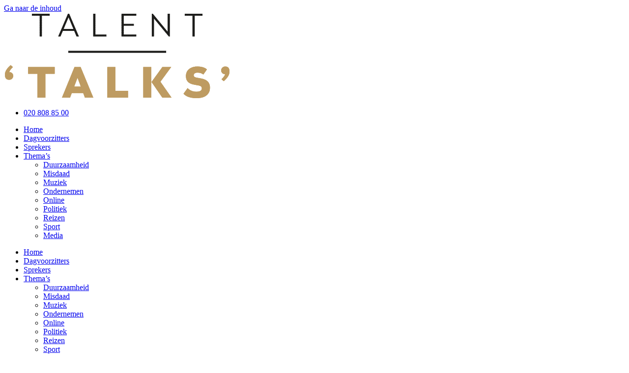

--- FILE ---
content_type: text/html; charset=UTF-8
request_url: https://talenttalks.nl/dagvoorzitters/
body_size: 32580
content:
<!doctype html>
<html lang="nl-NL" prefix="og: https://ogp.me/ns#">
<head>
	<meta charset="UTF-8">
	<meta name="viewport" content="width=device-width, initial-scale=1">
	<link rel="profile" href="https://gmpg.org/xfn/11">
	
            <script data-no-defer="1" data-ezscrex="false" data-cfasync="false" data-pagespeed-no-defer data-cookieconsent="ignore">
                var ctPublicFunctions = {"_ajax_nonce":"69d4ed6534","_rest_nonce":"130d737f27","_ajax_url":"\/wp-admin\/admin-ajax.php","_rest_url":"https:\/\/talenttalks.nl\/wp-json\/","data__cookies_type":"none","data__ajax_type":"rest","data__bot_detector_enabled":"1","data__frontend_data_log_enabled":1,"cookiePrefix":"","wprocket_detected":false,"host_url":"talenttalks.nl","text__ee_click_to_select":"Klik om de hele gegevens te selecteren","text__ee_original_email":"De volledige tekst is","text__ee_got_it":"Duidelijk","text__ee_blocked":"Geblokkeerd","text__ee_cannot_connect":"Kan geen verbinding maken","text__ee_cannot_decode":"Kan e-mail niet decoderen. Onbekende reden","text__ee_email_decoder":"Cleantalk e-mail decoder","text__ee_wait_for_decoding":"De magie is onderweg!","text__ee_decoding_process":"Wacht een paar seconden terwijl we de contactgegevens decoderen."}
            </script>
        
            <script data-no-defer="1" data-ezscrex="false" data-cfasync="false" data-pagespeed-no-defer data-cookieconsent="ignore">
                var ctPublic = {"_ajax_nonce":"69d4ed6534","settings__forms__check_internal":"0","settings__forms__check_external":"0","settings__forms__force_protection":0,"settings__forms__search_test":"1","settings__forms__wc_add_to_cart":"0","settings__data__bot_detector_enabled":"1","settings__sfw__anti_crawler":0,"blog_home":"https:\/\/talenttalks.nl\/","pixel__setting":"3","pixel__enabled":false,"pixel__url":null,"data__email_check_before_post":"1","data__email_check_exist_post":0,"data__cookies_type":"none","data__key_is_ok":true,"data__visible_fields_required":true,"wl_brandname":"Anti-Spam by CleanTalk","wl_brandname_short":"CleanTalk","ct_checkjs_key":361917685,"emailEncoderPassKey":"abe77f6887d5fa7d5e7af44b4a6b1fb4","bot_detector_forms_excluded":"W10=","advancedCacheExists":false,"varnishCacheExists":false,"wc_ajax_add_to_cart":false}
            </script>
        
<!-- Search Engine Optimization door Rank Math PRO - https://rankmath.com/ -->
<title>Dagvoorzitters - Talent Talks</title>
<meta name="description" content="Op zoek naar een dagvoorzitter? Talent Talks helpt je graag met het vinden naar de juiste match tussen het evenement en een dagvoorzitter."/>
<meta name="robots" content="index, follow, max-snippet:-1, max-video-preview:-1, max-image-preview:large"/>
<link rel="canonical" href="https://talenttalks.nl/dagvoorzitters/" />
<meta property="og:locale" content="nl_NL" />
<meta property="og:type" content="article" />
<meta property="og:title" content="Dagvoorzitters - Talent Talks" />
<meta property="og:description" content="Op zoek naar een dagvoorzitter? Talent Talks helpt je graag met het vinden naar de juiste match tussen het evenement en een dagvoorzitter." />
<meta property="og:url" content="https://talenttalks.nl/dagvoorzitters/" />
<meta property="og:site_name" content="Talent Talks - Sprekersbureau voor de beste sprekers en dagvoorzitters" />
<meta property="og:updated_time" content="2024-09-18T12:06:48+00:00" />
<meta property="article:published_time" content="2023-09-03T22:02:24+00:00" />
<meta property="article:modified_time" content="2024-09-18T12:06:48+00:00" />
<meta name="twitter:card" content="summary_large_image" />
<meta name="twitter:title" content="Dagvoorzitters - Talent Talks" />
<meta name="twitter:description" content="Op zoek naar een dagvoorzitter? Talent Talks helpt je graag met het vinden naar de juiste match tussen het evenement en een dagvoorzitter." />
<meta name="twitter:label1" content="Tijd om te lezen" />
<meta name="twitter:data1" content="Minder dan een minuut" />
<script type="application/ld+json" class="rank-math-schema-pro">{"@context":"https://schema.org","@graph":[{"@type":"Organization","@id":"https://talenttalks.nl/#organization","name":"Talent Talks - Sprekersbureau voor de beste sprekers en dagvoorzitters","url":"https://talenttalks.nl","logo":{"@type":"ImageObject","@id":"https://talenttalks.nl/#logo","url":"https://talenttalks.nl/wp-content/uploads/2023/10/TT_LOGO_FC-1.png","contentUrl":"https://talenttalks.nl/wp-content/uploads/2023/10/TT_LOGO_FC-1.png","caption":"Talent Talks - Sprekersbureau voor de beste sprekers en dagvoorzitters","inLanguage":"nl-NL","width":"460","height":"175"}},{"@type":"WebSite","@id":"https://talenttalks.nl/#website","url":"https://talenttalks.nl","name":"Talent Talks - Sprekersbureau voor de beste sprekers en dagvoorzitters","alternateName":"Talent Talks","publisher":{"@id":"https://talenttalks.nl/#organization"},"inLanguage":"nl-NL"},{"@type":"WebPage","@id":"https://talenttalks.nl/dagvoorzitters/#webpage","url":"https://talenttalks.nl/dagvoorzitters/","name":"Dagvoorzitters - Talent Talks","datePublished":"2023-09-03T22:02:24+00:00","dateModified":"2024-09-18T12:06:48+00:00","isPartOf":{"@id":"https://talenttalks.nl/#website"},"inLanguage":"nl-NL"},{"@type":"Person","@id":"https://talenttalks.nl/author/dns13/","name":"DNS13","url":"https://talenttalks.nl/author/dns13/","image":{"@type":"ImageObject","@id":"https://secure.gravatar.com/avatar/15879e33a01cd37baed8b9da62c28c2c856ac1369052635a521d378238c9c1ec?s=96&amp;d=mm&amp;r=g","url":"https://secure.gravatar.com/avatar/15879e33a01cd37baed8b9da62c28c2c856ac1369052635a521d378238c9c1ec?s=96&amp;d=mm&amp;r=g","caption":"DNS13","inLanguage":"nl-NL"},"sameAs":["https://talenttalks.nl"],"worksFor":{"@id":"https://talenttalks.nl/#organization"}},{"@type":"Article","headline":"Dagvoorzitters - Talent Talks","keywords":"dagvoorzitter,evenement,talent talks","datePublished":"2023-09-03T22:02:24+00:00","dateModified":"2024-09-18T12:06:48+00:00","author":{"@id":"https://talenttalks.nl/author/dns13/","name":"DNS13"},"publisher":{"@id":"https://talenttalks.nl/#organization"},"description":"Op zoek naar een dagvoorzitter? Talent Talks helpt je graag met het vinden naar de juiste match tussen het evenement en een dagvoorzitter.","name":"Dagvoorzitters - Talent Talks","@id":"https://talenttalks.nl/dagvoorzitters/#richSnippet","isPartOf":{"@id":"https://talenttalks.nl/dagvoorzitters/#webpage"},"inLanguage":"nl-NL","mainEntityOfPage":{"@id":"https://talenttalks.nl/dagvoorzitters/#webpage"}}]}</script>
<!-- /Rank Math WordPress SEO plugin -->

<link rel='dns-prefetch' href='//fd.cleantalk.org' />
<link rel="alternate" type="application/rss+xml" title="Talent Talks &raquo; feed" href="https://talenttalks.nl/feed/" />
<link rel="alternate" type="application/rss+xml" title="Talent Talks &raquo; reacties feed" href="https://talenttalks.nl/comments/feed/" />
<link rel="alternate" title="oEmbed (JSON)" type="application/json+oembed" href="https://talenttalks.nl/wp-json/oembed/1.0/embed?url=https%3A%2F%2Ftalenttalks.nl%2Fdagvoorzitters%2F" />
<link rel="alternate" title="oEmbed (XML)" type="text/xml+oembed" href="https://talenttalks.nl/wp-json/oembed/1.0/embed?url=https%3A%2F%2Ftalenttalks.nl%2Fdagvoorzitters%2F&#038;format=xml" />
<style id='wp-img-auto-sizes-contain-inline-css'>
img:is([sizes=auto i],[sizes^="auto," i]){contain-intrinsic-size:3000px 1500px}
/*# sourceURL=wp-img-auto-sizes-contain-inline-css */
</style>
<style id='wp-emoji-styles-inline-css'>

	img.wp-smiley, img.emoji {
		display: inline !important;
		border: none !important;
		box-shadow: none !important;
		height: 1em !important;
		width: 1em !important;
		margin: 0 0.07em !important;
		vertical-align: -0.1em !important;
		background: none !important;
		padding: 0 !important;
	}
/*# sourceURL=wp-emoji-styles-inline-css */
</style>
<style id='global-styles-inline-css'>
:root{--wp--preset--aspect-ratio--square: 1;--wp--preset--aspect-ratio--4-3: 4/3;--wp--preset--aspect-ratio--3-4: 3/4;--wp--preset--aspect-ratio--3-2: 3/2;--wp--preset--aspect-ratio--2-3: 2/3;--wp--preset--aspect-ratio--16-9: 16/9;--wp--preset--aspect-ratio--9-16: 9/16;--wp--preset--color--black: #000000;--wp--preset--color--cyan-bluish-gray: #abb8c3;--wp--preset--color--white: #ffffff;--wp--preset--color--pale-pink: #f78da7;--wp--preset--color--vivid-red: #cf2e2e;--wp--preset--color--luminous-vivid-orange: #ff6900;--wp--preset--color--luminous-vivid-amber: #fcb900;--wp--preset--color--light-green-cyan: #7bdcb5;--wp--preset--color--vivid-green-cyan: #00d084;--wp--preset--color--pale-cyan-blue: #8ed1fc;--wp--preset--color--vivid-cyan-blue: #0693e3;--wp--preset--color--vivid-purple: #9b51e0;--wp--preset--gradient--vivid-cyan-blue-to-vivid-purple: linear-gradient(135deg,rgb(6,147,227) 0%,rgb(155,81,224) 100%);--wp--preset--gradient--light-green-cyan-to-vivid-green-cyan: linear-gradient(135deg,rgb(122,220,180) 0%,rgb(0,208,130) 100%);--wp--preset--gradient--luminous-vivid-amber-to-luminous-vivid-orange: linear-gradient(135deg,rgb(252,185,0) 0%,rgb(255,105,0) 100%);--wp--preset--gradient--luminous-vivid-orange-to-vivid-red: linear-gradient(135deg,rgb(255,105,0) 0%,rgb(207,46,46) 100%);--wp--preset--gradient--very-light-gray-to-cyan-bluish-gray: linear-gradient(135deg,rgb(238,238,238) 0%,rgb(169,184,195) 100%);--wp--preset--gradient--cool-to-warm-spectrum: linear-gradient(135deg,rgb(74,234,220) 0%,rgb(151,120,209) 20%,rgb(207,42,186) 40%,rgb(238,44,130) 60%,rgb(251,105,98) 80%,rgb(254,248,76) 100%);--wp--preset--gradient--blush-light-purple: linear-gradient(135deg,rgb(255,206,236) 0%,rgb(152,150,240) 100%);--wp--preset--gradient--blush-bordeaux: linear-gradient(135deg,rgb(254,205,165) 0%,rgb(254,45,45) 50%,rgb(107,0,62) 100%);--wp--preset--gradient--luminous-dusk: linear-gradient(135deg,rgb(255,203,112) 0%,rgb(199,81,192) 50%,rgb(65,88,208) 100%);--wp--preset--gradient--pale-ocean: linear-gradient(135deg,rgb(255,245,203) 0%,rgb(182,227,212) 50%,rgb(51,167,181) 100%);--wp--preset--gradient--electric-grass: linear-gradient(135deg,rgb(202,248,128) 0%,rgb(113,206,126) 100%);--wp--preset--gradient--midnight: linear-gradient(135deg,rgb(2,3,129) 0%,rgb(40,116,252) 100%);--wp--preset--font-size--small: 13px;--wp--preset--font-size--medium: 20px;--wp--preset--font-size--large: 36px;--wp--preset--font-size--x-large: 42px;--wp--preset--spacing--20: 0.44rem;--wp--preset--spacing--30: 0.67rem;--wp--preset--spacing--40: 1rem;--wp--preset--spacing--50: 1.5rem;--wp--preset--spacing--60: 2.25rem;--wp--preset--spacing--70: 3.38rem;--wp--preset--spacing--80: 5.06rem;--wp--preset--shadow--natural: 6px 6px 9px rgba(0, 0, 0, 0.2);--wp--preset--shadow--deep: 12px 12px 50px rgba(0, 0, 0, 0.4);--wp--preset--shadow--sharp: 6px 6px 0px rgba(0, 0, 0, 0.2);--wp--preset--shadow--outlined: 6px 6px 0px -3px rgb(255, 255, 255), 6px 6px rgb(0, 0, 0);--wp--preset--shadow--crisp: 6px 6px 0px rgb(0, 0, 0);}:root { --wp--style--global--content-size: 800px;--wp--style--global--wide-size: 1200px; }:where(body) { margin: 0; }.wp-site-blocks > .alignleft { float: left; margin-right: 2em; }.wp-site-blocks > .alignright { float: right; margin-left: 2em; }.wp-site-blocks > .aligncenter { justify-content: center; margin-left: auto; margin-right: auto; }:where(.wp-site-blocks) > * { margin-block-start: 24px; margin-block-end: 0; }:where(.wp-site-blocks) > :first-child { margin-block-start: 0; }:where(.wp-site-blocks) > :last-child { margin-block-end: 0; }:root { --wp--style--block-gap: 24px; }:root :where(.is-layout-flow) > :first-child{margin-block-start: 0;}:root :where(.is-layout-flow) > :last-child{margin-block-end: 0;}:root :where(.is-layout-flow) > *{margin-block-start: 24px;margin-block-end: 0;}:root :where(.is-layout-constrained) > :first-child{margin-block-start: 0;}:root :where(.is-layout-constrained) > :last-child{margin-block-end: 0;}:root :where(.is-layout-constrained) > *{margin-block-start: 24px;margin-block-end: 0;}:root :where(.is-layout-flex){gap: 24px;}:root :where(.is-layout-grid){gap: 24px;}.is-layout-flow > .alignleft{float: left;margin-inline-start: 0;margin-inline-end: 2em;}.is-layout-flow > .alignright{float: right;margin-inline-start: 2em;margin-inline-end: 0;}.is-layout-flow > .aligncenter{margin-left: auto !important;margin-right: auto !important;}.is-layout-constrained > .alignleft{float: left;margin-inline-start: 0;margin-inline-end: 2em;}.is-layout-constrained > .alignright{float: right;margin-inline-start: 2em;margin-inline-end: 0;}.is-layout-constrained > .aligncenter{margin-left: auto !important;margin-right: auto !important;}.is-layout-constrained > :where(:not(.alignleft):not(.alignright):not(.alignfull)){max-width: var(--wp--style--global--content-size);margin-left: auto !important;margin-right: auto !important;}.is-layout-constrained > .alignwide{max-width: var(--wp--style--global--wide-size);}body .is-layout-flex{display: flex;}.is-layout-flex{flex-wrap: wrap;align-items: center;}.is-layout-flex > :is(*, div){margin: 0;}body .is-layout-grid{display: grid;}.is-layout-grid > :is(*, div){margin: 0;}body{padding-top: 0px;padding-right: 0px;padding-bottom: 0px;padding-left: 0px;}a:where(:not(.wp-element-button)){text-decoration: underline;}:root :where(.wp-element-button, .wp-block-button__link){background-color: #32373c;border-width: 0;color: #fff;font-family: inherit;font-size: inherit;font-style: inherit;font-weight: inherit;letter-spacing: inherit;line-height: inherit;padding-top: calc(0.667em + 2px);padding-right: calc(1.333em + 2px);padding-bottom: calc(0.667em + 2px);padding-left: calc(1.333em + 2px);text-decoration: none;text-transform: inherit;}.has-black-color{color: var(--wp--preset--color--black) !important;}.has-cyan-bluish-gray-color{color: var(--wp--preset--color--cyan-bluish-gray) !important;}.has-white-color{color: var(--wp--preset--color--white) !important;}.has-pale-pink-color{color: var(--wp--preset--color--pale-pink) !important;}.has-vivid-red-color{color: var(--wp--preset--color--vivid-red) !important;}.has-luminous-vivid-orange-color{color: var(--wp--preset--color--luminous-vivid-orange) !important;}.has-luminous-vivid-amber-color{color: var(--wp--preset--color--luminous-vivid-amber) !important;}.has-light-green-cyan-color{color: var(--wp--preset--color--light-green-cyan) !important;}.has-vivid-green-cyan-color{color: var(--wp--preset--color--vivid-green-cyan) !important;}.has-pale-cyan-blue-color{color: var(--wp--preset--color--pale-cyan-blue) !important;}.has-vivid-cyan-blue-color{color: var(--wp--preset--color--vivid-cyan-blue) !important;}.has-vivid-purple-color{color: var(--wp--preset--color--vivid-purple) !important;}.has-black-background-color{background-color: var(--wp--preset--color--black) !important;}.has-cyan-bluish-gray-background-color{background-color: var(--wp--preset--color--cyan-bluish-gray) !important;}.has-white-background-color{background-color: var(--wp--preset--color--white) !important;}.has-pale-pink-background-color{background-color: var(--wp--preset--color--pale-pink) !important;}.has-vivid-red-background-color{background-color: var(--wp--preset--color--vivid-red) !important;}.has-luminous-vivid-orange-background-color{background-color: var(--wp--preset--color--luminous-vivid-orange) !important;}.has-luminous-vivid-amber-background-color{background-color: var(--wp--preset--color--luminous-vivid-amber) !important;}.has-light-green-cyan-background-color{background-color: var(--wp--preset--color--light-green-cyan) !important;}.has-vivid-green-cyan-background-color{background-color: var(--wp--preset--color--vivid-green-cyan) !important;}.has-pale-cyan-blue-background-color{background-color: var(--wp--preset--color--pale-cyan-blue) !important;}.has-vivid-cyan-blue-background-color{background-color: var(--wp--preset--color--vivid-cyan-blue) !important;}.has-vivid-purple-background-color{background-color: var(--wp--preset--color--vivid-purple) !important;}.has-black-border-color{border-color: var(--wp--preset--color--black) !important;}.has-cyan-bluish-gray-border-color{border-color: var(--wp--preset--color--cyan-bluish-gray) !important;}.has-white-border-color{border-color: var(--wp--preset--color--white) !important;}.has-pale-pink-border-color{border-color: var(--wp--preset--color--pale-pink) !important;}.has-vivid-red-border-color{border-color: var(--wp--preset--color--vivid-red) !important;}.has-luminous-vivid-orange-border-color{border-color: var(--wp--preset--color--luminous-vivid-orange) !important;}.has-luminous-vivid-amber-border-color{border-color: var(--wp--preset--color--luminous-vivid-amber) !important;}.has-light-green-cyan-border-color{border-color: var(--wp--preset--color--light-green-cyan) !important;}.has-vivid-green-cyan-border-color{border-color: var(--wp--preset--color--vivid-green-cyan) !important;}.has-pale-cyan-blue-border-color{border-color: var(--wp--preset--color--pale-cyan-blue) !important;}.has-vivid-cyan-blue-border-color{border-color: var(--wp--preset--color--vivid-cyan-blue) !important;}.has-vivid-purple-border-color{border-color: var(--wp--preset--color--vivid-purple) !important;}.has-vivid-cyan-blue-to-vivid-purple-gradient-background{background: var(--wp--preset--gradient--vivid-cyan-blue-to-vivid-purple) !important;}.has-light-green-cyan-to-vivid-green-cyan-gradient-background{background: var(--wp--preset--gradient--light-green-cyan-to-vivid-green-cyan) !important;}.has-luminous-vivid-amber-to-luminous-vivid-orange-gradient-background{background: var(--wp--preset--gradient--luminous-vivid-amber-to-luminous-vivid-orange) !important;}.has-luminous-vivid-orange-to-vivid-red-gradient-background{background: var(--wp--preset--gradient--luminous-vivid-orange-to-vivid-red) !important;}.has-very-light-gray-to-cyan-bluish-gray-gradient-background{background: var(--wp--preset--gradient--very-light-gray-to-cyan-bluish-gray) !important;}.has-cool-to-warm-spectrum-gradient-background{background: var(--wp--preset--gradient--cool-to-warm-spectrum) !important;}.has-blush-light-purple-gradient-background{background: var(--wp--preset--gradient--blush-light-purple) !important;}.has-blush-bordeaux-gradient-background{background: var(--wp--preset--gradient--blush-bordeaux) !important;}.has-luminous-dusk-gradient-background{background: var(--wp--preset--gradient--luminous-dusk) !important;}.has-pale-ocean-gradient-background{background: var(--wp--preset--gradient--pale-ocean) !important;}.has-electric-grass-gradient-background{background: var(--wp--preset--gradient--electric-grass) !important;}.has-midnight-gradient-background{background: var(--wp--preset--gradient--midnight) !important;}.has-small-font-size{font-size: var(--wp--preset--font-size--small) !important;}.has-medium-font-size{font-size: var(--wp--preset--font-size--medium) !important;}.has-large-font-size{font-size: var(--wp--preset--font-size--large) !important;}.has-x-large-font-size{font-size: var(--wp--preset--font-size--x-large) !important;}
:root :where(.wp-block-pullquote){font-size: 1.5em;line-height: 1.6;}
/*# sourceURL=global-styles-inline-css */
</style>
<link rel='stylesheet' id='cleantalk-public-css-css' href='https://talenttalks.nl/wp-content/plugins/cleantalk-spam-protect/css/cleantalk-public.min.css?ver=6.71.1_1769479334' media='all' />
<link rel='stylesheet' id='cleantalk-email-decoder-css-css' href='https://talenttalks.nl/wp-content/plugins/cleantalk-spam-protect/css/cleantalk-email-decoder.min.css?ver=6.71.1_1769479334' media='all' />
<link rel='stylesheet' id='dce-style-css' href='https://talenttalks.nl/wp-content/plugins/dynamic-content-for-elementor/assets/css/style.min.css?ver=3.4.0' media='all' />
<link rel='stylesheet' id='dce-dynamic-visibility-css' href='https://talenttalks.nl/wp-content/plugins/dynamic-content-for-elementor/assets/css/dynamic-visibility.min.css?ver=3.4.0' media='all' />
<link rel='stylesheet' id='dce-pageScroll-css' href='https://talenttalks.nl/wp-content/plugins/dynamic-content-for-elementor/assets/css/page-scroll.min.css?ver=3.4.0' media='all' />
<link rel='stylesheet' id='search-filter-plugin-styles-css' href='https://talenttalks.nl/wp-content/plugins/search-filter-pro/public/assets/css/search-filter.min.css?ver=2.5.21' media='all' />
<link rel='stylesheet' id='hello-elementor-css' href='https://talenttalks.nl/wp-content/themes/hello-elementor/assets/css/reset.css?ver=3.4.4' media='all' />
<link rel='stylesheet' id='hello-elementor-theme-style-css' href='https://talenttalks.nl/wp-content/themes/hello-elementor/assets/css/theme.css?ver=3.4.4' media='all' />
<link rel='stylesheet' id='hello-elementor-header-footer-css' href='https://talenttalks.nl/wp-content/themes/hello-elementor/assets/css/header-footer.css?ver=3.4.4' media='all' />
<link rel='stylesheet' id='e-animation-bob-css' href='https://talenttalks.nl/wp-content/plugins/elementor/assets/lib/animations/styles/e-animation-bob.min.css?ver=3.34.3' media='all' />
<link rel='stylesheet' id='elementor-frontend-css' href='https://talenttalks.nl/wp-content/plugins/elementor/assets/css/frontend.min.css?ver=3.34.3' media='all' />
<link rel='stylesheet' id='widget-image-css' href='https://talenttalks.nl/wp-content/plugins/elementor/assets/css/widget-image.min.css?ver=3.34.3' media='all' />
<link rel='stylesheet' id='widget-icon-list-css' href='https://talenttalks.nl/wp-content/plugins/elementor/assets/css/widget-icon-list.min.css?ver=3.34.3' media='all' />
<link rel='stylesheet' id='widget-nav-menu-css' href='https://talenttalks.nl/wp-content/plugins/elementor-pro/assets/css/widget-nav-menu.min.css?ver=3.34.0' media='all' />
<link rel='stylesheet' id='widget-search-form-css' href='https://talenttalks.nl/wp-content/plugins/elementor-pro/assets/css/widget-search-form.min.css?ver=3.34.0' media='all' />
<link rel='stylesheet' id='elementor-icons-shared-0-css' href='https://talenttalks.nl/wp-content/plugins/elementor/assets/lib/font-awesome/css/fontawesome.min.css?ver=5.15.3' media='all' />
<link rel='stylesheet' id='elementor-icons-fa-solid-css' href='https://talenttalks.nl/wp-content/plugins/elementor/assets/lib/font-awesome/css/solid.min.css?ver=5.15.3' media='all' />
<link rel='stylesheet' id='e-sticky-css' href='https://talenttalks.nl/wp-content/plugins/elementor-pro/assets/css/modules/sticky.min.css?ver=3.34.0' media='all' />
<link rel='stylesheet' id='e-animation-fadeInDown-css' href='https://talenttalks.nl/wp-content/plugins/elementor/assets/lib/animations/styles/fadeInDown.min.css?ver=3.34.3' media='all' />
<link rel='stylesheet' id='widget-heading-css' href='https://talenttalks.nl/wp-content/plugins/elementor/assets/css/widget-heading.min.css?ver=3.34.3' media='all' />
<link rel='stylesheet' id='e-animation-fadeIn-css' href='https://talenttalks.nl/wp-content/plugins/elementor/assets/lib/animations/styles/fadeIn.min.css?ver=3.34.3' media='all' />
<link rel='stylesheet' id='elementor-icons-css' href='https://talenttalks.nl/wp-content/plugins/elementor/assets/lib/eicons/css/elementor-icons.min.css?ver=5.46.0' media='all' />
<link rel='stylesheet' id='elementor-post-5-css' href='https://talenttalks.nl/wp-content/uploads/elementor/css/post-5.css?ver=1769852453' media='all' />
<link rel='stylesheet' id='dashicons-css' href='https://talenttalks.nl/wp-includes/css/dashicons.min.css?ver=6.9' media='all' />
<link rel='stylesheet' id='dce-dynamic-posts-css' href='https://talenttalks.nl/wp-content/plugins/dynamic-content-for-elementor/assets/css/dynamic-posts.min.css?ver=3.4.0' media='all' />
<link rel='stylesheet' id='dce-dynamicPosts-grid-css' href='https://talenttalks.nl/wp-content/plugins/dynamic-content-for-elementor/assets/css/dynamic-posts-skin-grid.min.css?ver=3.4.0' media='all' />
<link rel='stylesheet' id='elementor-post-267-css' href='https://talenttalks.nl/wp-content/uploads/elementor/css/post-267.css?ver=1769887453' media='all' />
<link rel='stylesheet' id='elementor-post-262-css' href='https://talenttalks.nl/wp-content/uploads/elementor/css/post-262.css?ver=1769852453' media='all' />
<link rel='stylesheet' id='elementor-post-243-css' href='https://talenttalks.nl/wp-content/uploads/elementor/css/post-243.css?ver=1769852453' media='all' />
<link rel='stylesheet' id='hello-elementor-child-style-css' href='https://talenttalks.nl/wp-content/themes/hello-theme-child-master/style.css?ver=2.0.0' media='all' />
<link rel='stylesheet' id='elementor-gf-local-roboto-css' href='https://talenttalks.nl/wp-content/uploads/elementor/google-fonts/css/roboto.css?ver=1742263378' media='all' />
<link rel='stylesheet' id='elementor-gf-local-robotoslab-css' href='https://talenttalks.nl/wp-content/uploads/elementor/google-fonts/css/robotoslab.css?ver=1742263379' media='all' />
<link rel='stylesheet' id='elementor-gf-local-poppins-css' href='https://talenttalks.nl/wp-content/uploads/elementor/google-fonts/css/poppins.css?ver=1742263381' media='all' />
<link rel='stylesheet' id='elementor-gf-local-playfairdisplay-css' href='https://talenttalks.nl/wp-content/uploads/elementor/google-fonts/css/playfairdisplay.css?ver=1742263380' media='all' />
<link rel='stylesheet' id='elementor-icons-fa-regular-css' href='https://talenttalks.nl/wp-content/plugins/elementor/assets/lib/font-awesome/css/regular.min.css?ver=5.15.3' media='all' />
<script src="https://talenttalks.nl/wp-content/plugins/cleantalk-spam-protect/js/apbct-public-bundle.min.js?ver=6.71.1_1769479334" id="apbct-public-bundle.min-js-js"></script>
<script src="https://fd.cleantalk.org/ct-bot-detector-wrapper.js?ver=6.71.1" id="ct_bot_detector-js" defer data-wp-strategy="defer"></script>
<script src="https://talenttalks.nl/wp-includes/js/jquery/jquery.min.js?ver=3.7.1" id="jquery-core-js"></script>
<script src="https://talenttalks.nl/wp-includes/js/jquery/jquery-migrate.min.js?ver=3.4.1" id="jquery-migrate-js"></script>
<script id="search-filter-plugin-build-js-extra">
var SF_LDATA = {"ajax_url":"https://talenttalks.nl/wp-admin/admin-ajax.php","home_url":"https://talenttalks.nl/","extensions":[]};
//# sourceURL=search-filter-plugin-build-js-extra
</script>
<script src="https://talenttalks.nl/wp-content/plugins/search-filter-pro/public/assets/js/search-filter-build.min.js?ver=2.5.21" id="search-filter-plugin-build-js"></script>
<script src="https://talenttalks.nl/wp-content/plugins/search-filter-pro/public/assets/js/chosen.jquery.min.js?ver=2.5.21" id="search-filter-plugin-chosen-js"></script>
<script src="https://talenttalks.nl/wp-content/plugins/elementor-pro/assets/js/page-transitions.min.js?ver=3.34.0" id="page-transitions-js"></script>
<link rel="https://api.w.org/" href="https://talenttalks.nl/wp-json/" /><link rel="alternate" title="JSON" type="application/json" href="https://talenttalks.nl/wp-json/wp/v2/pages/267" /><link rel="EditURI" type="application/rsd+xml" title="RSD" href="https://talenttalks.nl/xmlrpc.php?rsd" />
<meta name="generator" content="WordPress 6.9" />
<link rel='shortlink' href='https://talenttalks.nl/?p=267' />
<meta name="generator" content="Elementor 3.34.3; features: additional_custom_breakpoints; settings: css_print_method-external, google_font-enabled, font_display-swap">
<!-- Google Tag Manager -->
<script>(function(w,d,s,l,i){w[l]=w[l]||[];w[l].push({'gtm.start':
new Date().getTime(),event:'gtm.js'});var f=d.getElementsByTagName(s)[0],
j=d.createElement(s),dl=l!='dataLayer'?'&l='+l:'';j.async=true;j.src=
'https://www.googletagmanager.com/gtm.js?id='+i+dl;f.parentNode.insertBefore(j,f);
})(window,document,'script','dataLayer','GTM-MLZPRWCX');</script>
<!-- End Google Tag Manager -->
			<style>
				.e-con.e-parent:nth-of-type(n+4):not(.e-lazyloaded):not(.e-no-lazyload),
				.e-con.e-parent:nth-of-type(n+4):not(.e-lazyloaded):not(.e-no-lazyload) * {
					background-image: none !important;
				}
				@media screen and (max-height: 1024px) {
					.e-con.e-parent:nth-of-type(n+3):not(.e-lazyloaded):not(.e-no-lazyload),
					.e-con.e-parent:nth-of-type(n+3):not(.e-lazyloaded):not(.e-no-lazyload) * {
						background-image: none !important;
					}
				}
				@media screen and (max-height: 640px) {
					.e-con.e-parent:nth-of-type(n+2):not(.e-lazyloaded):not(.e-no-lazyload),
					.e-con.e-parent:nth-of-type(n+2):not(.e-lazyloaded):not(.e-no-lazyload) * {
						background-image: none !important;
					}
				}
			</style>
			<script id="google_gtagjs" src="https://www.googletagmanager.com/gtag/js?id=G-GTEL4L4ZDP" async></script>
<script id="google_gtagjs-inline">
window.dataLayer = window.dataLayer || [];function gtag(){dataLayer.push(arguments);}gtag('js', new Date());gtag('config', 'G-GTEL4L4ZDP', {} );
</script>
<link rel="icon" href="https://talenttalks.nl/wp-content/uploads/2024/04/cropped-Logo-TT-site-2024-32x32.png" sizes="32x32" />
<link rel="icon" href="https://talenttalks.nl/wp-content/uploads/2024/04/cropped-Logo-TT-site-2024-192x192.png" sizes="192x192" />
<link rel="apple-touch-icon" href="https://talenttalks.nl/wp-content/uploads/2024/04/cropped-Logo-TT-site-2024-180x180.png" />
<meta name="msapplication-TileImage" content="https://talenttalks.nl/wp-content/uploads/2024/04/cropped-Logo-TT-site-2024-270x270.png" />
</head>
<body class="wp-singular page-template-default page page-id-267 wp-custom-logo wp-embed-responsive wp-theme-hello-elementor wp-child-theme-hello-theme-child-master hello-elementor-default elementor-default elementor-kit-5 elementor-page elementor-page-267">

		<e-page-transition preloader-type="image" preloader-image-url="https://talenttalks.nl/wp-content/uploads/2023/09/TT_LOGO_FC-1.png" class="e-page-transition--entering" exclude="^https\:\/\/talenttalks\.nl\/wp\-admin\/">
					</e-page-transition>
		<!-- Google Tag Manager (noscript) -->
<noscript><iframe src="https://www.googletagmanager.com/ns.html?id=GTM-MLZPRWCX"
height="0" width="0" style="display:none;visibility:hidden"></iframe></noscript>
<!-- End Google Tag Manager (noscript) -->

<a class="skip-link screen-reader-text" href="#content">Ga naar de inhoud</a>

		<header data-elementor-type="header" data-elementor-id="262" class="elementor elementor-262 elementor-location-header" data-elementor-post-type="elementor_library">
					<header data-dce-background-color="#FFFFFFF2" class="elementor-section elementor-top-section elementor-element elementor-element-395c38b6 elementor-section-height-min-height elementor-section-content-middle elementor-section-full_width elementor-section-height-default elementor-section-items-middle elementor-invisible" data-id="395c38b6" data-element_type="section" data-settings="{&quot;background_background&quot;:&quot;classic&quot;,&quot;sticky&quot;:&quot;top&quot;,&quot;animation&quot;:&quot;fadeInDown&quot;,&quot;sticky_on&quot;:[&quot;desktop&quot;,&quot;tablet&quot;,&quot;mobile&quot;],&quot;sticky_offset&quot;:0,&quot;sticky_effects_offset&quot;:0,&quot;sticky_anchor_link_offset&quot;:0}">
						<div class="elementor-container elementor-column-gap-no">
					<div class="elementor-column elementor-col-50 elementor-top-column elementor-element elementor-element-dd5fe30" data-id="dd5fe30" data-element_type="column">
			<div class="elementor-widget-wrap elementor-element-populated">
						<div class="elementor-element elementor-element-311b11e5 elementor-widget elementor-widget-image" data-id="311b11e5" data-element_type="widget" data-widget_type="image.default">
				<div class="elementor-widget-container">
																<a href="https://talenttalks.nl">
							<img fetchpriority="high" width="460" height="175" src="https://talenttalks.nl/wp-content/uploads/2023/09/TT_LOGO_FC-1.png" class="elementor-animation-bob attachment-full size-full wp-image-217" alt="" srcset="https://talenttalks.nl/wp-content/uploads/2023/09/TT_LOGO_FC-1.png 460w, https://talenttalks.nl/wp-content/uploads/2023/09/TT_LOGO_FC-1-300x114.png 300w" sizes="(max-width: 460px) 100vw, 460px" />								</a>
															</div>
				</div>
					</div>
		</div>
				<div class="elementor-column elementor-col-50 elementor-top-column elementor-element elementor-element-5811e086" data-id="5811e086" data-element_type="column">
			<div class="elementor-widget-wrap elementor-element-populated">
						<div class="elementor-element elementor-element-d9797f7 elementor-widget__width-auto elementor-mobile-align-center elementor-hidden-desktop elementor-hidden-tablet elementor-icon-list--layout-traditional elementor-list-item-link-full_width elementor-widget elementor-widget-icon-list" data-id="d9797f7" data-element_type="widget" data-widget_type="icon-list.default">
				<div class="elementor-widget-container">
							<ul class="elementor-icon-list-items">
							<li class="elementor-icon-list-item">
											<a href="tel:0208088500">

												<span class="elementor-icon-list-icon">
							<i aria-hidden="true" class="fas fa-phone-alt"></i>						</span>
										<span class="elementor-icon-list-text">020 808 85 00</span>
											</a>
									</li>
						</ul>
						</div>
				</div>
				<div class="elementor-element elementor-element-54f5d43f elementor-nav-menu--stretch elementor-widget__width-auto elementor-nav-menu__text-align-center elementor-nav-menu--dropdown-tablet elementor-nav-menu--toggle elementor-nav-menu--burger elementor-widget elementor-widget-nav-menu" data-id="54f5d43f" data-element_type="widget" data-settings="{&quot;full_width&quot;:&quot;stretch&quot;,&quot;layout&quot;:&quot;horizontal&quot;,&quot;submenu_icon&quot;:{&quot;value&quot;:&quot;&lt;i class=\&quot;fas fa-caret-down\&quot; aria-hidden=\&quot;true\&quot;&gt;&lt;\/i&gt;&quot;,&quot;library&quot;:&quot;fa-solid&quot;},&quot;toggle&quot;:&quot;burger&quot;}" data-widget_type="nav-menu.default">
				<div class="elementor-widget-container">
								<nav aria-label="Menu" class="elementor-nav-menu--main elementor-nav-menu__container elementor-nav-menu--layout-horizontal e--pointer-background e--animation-sweep-right">
				<ul id="menu-1-54f5d43f" class="elementor-nav-menu"><li class="menu-item menu-item-type-custom menu-item-object-custom menu-item-366"><a href="/" class="elementor-item">Home</a></li>
<li class="menu-item menu-item-type-post_type menu-item-object-page current-menu-item page_item page-item-267 current_page_item menu-item-424"><a href="https://talenttalks.nl/dagvoorzitters/" aria-current="page" class="elementor-item elementor-item-active">Dagvoorzitters</a></li>
<li class="menu-item menu-item-type-post_type menu-item-object-page menu-item-425"><a href="https://talenttalks.nl/sprekers/" class="elementor-item">Sprekers</a></li>
<li class="menu-item menu-item-type-custom menu-item-object-custom menu-item-has-children menu-item-435"><a href="#" class="elementor-item elementor-item-anchor">Thema&#8217;s</a>
<ul class="sub-menu elementor-nav-menu--dropdown">
	<li class="menu-item menu-item-type-taxonomy menu-item-object-thema menu-item-436"><a href="https://talenttalks.nl/thema/duurzaamheid/" class="elementor-sub-item">Duurzaamheid</a></li>
	<li class="menu-item menu-item-type-taxonomy menu-item-object-thema menu-item-437"><a href="https://talenttalks.nl/thema/misdaad/" class="elementor-sub-item">Misdaad</a></li>
	<li class="menu-item menu-item-type-taxonomy menu-item-object-thema menu-item-438"><a href="https://talenttalks.nl/thema/muziek/" class="elementor-sub-item">Muziek</a></li>
	<li class="menu-item menu-item-type-taxonomy menu-item-object-thema menu-item-439"><a href="https://talenttalks.nl/thema/ondernemen/" class="elementor-sub-item">Ondernemen</a></li>
	<li class="menu-item menu-item-type-taxonomy menu-item-object-thema menu-item-440"><a href="https://talenttalks.nl/thema/online/" class="elementor-sub-item">Online</a></li>
	<li class="menu-item menu-item-type-taxonomy menu-item-object-thema menu-item-441"><a href="https://talenttalks.nl/thema/politiek/" class="elementor-sub-item">Politiek</a></li>
	<li class="menu-item menu-item-type-taxonomy menu-item-object-thema menu-item-442"><a href="https://talenttalks.nl/thema/reizen/" class="elementor-sub-item">Reizen</a></li>
	<li class="menu-item menu-item-type-taxonomy menu-item-object-thema menu-item-443"><a href="https://talenttalks.nl/thema/sport/" class="elementor-sub-item">Sport</a></li>
	<li class="menu-item menu-item-type-taxonomy menu-item-object-thema menu-item-975"><a href="https://talenttalks.nl/thema/media/" class="elementor-sub-item">Media</a></li>
</ul>
</li>
</ul>			</nav>
					<div class="elementor-menu-toggle" role="button" tabindex="0" aria-label="Menu toggle" aria-expanded="false">
			<i aria-hidden="true" role="presentation" class="elementor-menu-toggle__icon--open eicon-menu-bar"></i><i aria-hidden="true" role="presentation" class="elementor-menu-toggle__icon--close eicon-close"></i>		</div>
					<nav class="elementor-nav-menu--dropdown elementor-nav-menu__container" aria-hidden="true">
				<ul id="menu-2-54f5d43f" class="elementor-nav-menu"><li class="menu-item menu-item-type-custom menu-item-object-custom menu-item-366"><a href="/" class="elementor-item" tabindex="-1">Home</a></li>
<li class="menu-item menu-item-type-post_type menu-item-object-page current-menu-item page_item page-item-267 current_page_item menu-item-424"><a href="https://talenttalks.nl/dagvoorzitters/" aria-current="page" class="elementor-item elementor-item-active" tabindex="-1">Dagvoorzitters</a></li>
<li class="menu-item menu-item-type-post_type menu-item-object-page menu-item-425"><a href="https://talenttalks.nl/sprekers/" class="elementor-item" tabindex="-1">Sprekers</a></li>
<li class="menu-item menu-item-type-custom menu-item-object-custom menu-item-has-children menu-item-435"><a href="#" class="elementor-item elementor-item-anchor" tabindex="-1">Thema&#8217;s</a>
<ul class="sub-menu elementor-nav-menu--dropdown">
	<li class="menu-item menu-item-type-taxonomy menu-item-object-thema menu-item-436"><a href="https://talenttalks.nl/thema/duurzaamheid/" class="elementor-sub-item" tabindex="-1">Duurzaamheid</a></li>
	<li class="menu-item menu-item-type-taxonomy menu-item-object-thema menu-item-437"><a href="https://talenttalks.nl/thema/misdaad/" class="elementor-sub-item" tabindex="-1">Misdaad</a></li>
	<li class="menu-item menu-item-type-taxonomy menu-item-object-thema menu-item-438"><a href="https://talenttalks.nl/thema/muziek/" class="elementor-sub-item" tabindex="-1">Muziek</a></li>
	<li class="menu-item menu-item-type-taxonomy menu-item-object-thema menu-item-439"><a href="https://talenttalks.nl/thema/ondernemen/" class="elementor-sub-item" tabindex="-1">Ondernemen</a></li>
	<li class="menu-item menu-item-type-taxonomy menu-item-object-thema menu-item-440"><a href="https://talenttalks.nl/thema/online/" class="elementor-sub-item" tabindex="-1">Online</a></li>
	<li class="menu-item menu-item-type-taxonomy menu-item-object-thema menu-item-441"><a href="https://talenttalks.nl/thema/politiek/" class="elementor-sub-item" tabindex="-1">Politiek</a></li>
	<li class="menu-item menu-item-type-taxonomy menu-item-object-thema menu-item-442"><a href="https://talenttalks.nl/thema/reizen/" class="elementor-sub-item" tabindex="-1">Reizen</a></li>
	<li class="menu-item menu-item-type-taxonomy menu-item-object-thema menu-item-443"><a href="https://talenttalks.nl/thema/sport/" class="elementor-sub-item" tabindex="-1">Sport</a></li>
	<li class="menu-item menu-item-type-taxonomy menu-item-object-thema menu-item-975"><a href="https://talenttalks.nl/thema/media/" class="elementor-sub-item" tabindex="-1">Media</a></li>
</ul>
</li>
</ul>			</nav>
						</div>
				</div>
		<!-- dce invisible element aba066f -->		<div class="elementor-element elementor-element-2c688fa7 elementor-widget__width-auto elementor-hidden-mobile elementor-widget elementor-widget-button" data-id="2c688fa7" data-element_type="widget" data-widget_type="button.default">
				<div class="elementor-widget-container">
									<div class="elementor-button-wrapper">
					<a class="elementor-button elementor-button-link elementor-size-sm elementor-animation-bob" href="https://talenttalks.nl/contact-talent-talks/">
						<span class="elementor-button-content-wrapper">
									<span class="elementor-button-text">Contact</span>
					</span>
					</a>
				</div>
								</div>
				</div>
				<div class="elementor-element elementor-element-9c53b8b elementor-widget__width-auto elementor-hidden-mobile elementor-icon-list--layout-traditional elementor-list-item-link-full_width elementor-widget elementor-widget-icon-list" data-id="9c53b8b" data-element_type="widget" data-widget_type="icon-list.default">
				<div class="elementor-widget-container">
							<ul class="elementor-icon-list-items">
							<li class="elementor-icon-list-item">
											<a href="tel:0208088500">

												<span class="elementor-icon-list-icon">
							<i aria-hidden="true" class="fas fa-phone-alt"></i>						</span>
										<span class="elementor-icon-list-text">020 808 85 00</span>
											</a>
									</li>
						</ul>
						</div>
				</div>
					</div>
		</div>
					</div>
		</header>
				</header>
		
<main id="content" class="site-main post-267 page type-page status-publish hentry">

	
	<div class="page-content">
				<div data-elementor-type="wp-page" data-elementor-id="267" class="elementor elementor-267" data-elementor-post-type="page">
						<section data-dce-background-color="#FFFFFFF5" class="elementor-section elementor-top-section elementor-element elementor-element-5c64186 elementor-section-boxed elementor-section-height-default elementor-section-height-default" data-id="5c64186" data-element_type="section" data-settings="{&quot;background_background&quot;:&quot;classic&quot;,&quot;sticky&quot;:&quot;top&quot;,&quot;sticky_offset&quot;:71,&quot;sticky_on&quot;:[&quot;desktop&quot;,&quot;tablet&quot;,&quot;mobile&quot;],&quot;sticky_effects_offset&quot;:0,&quot;sticky_anchor_link_offset&quot;:0}">
						<div class="elementor-container elementor-column-gap-default">
					<div class="elementor-column elementor-col-100 elementor-top-column elementor-element elementor-element-3d0b97a" data-id="3d0b97a" data-element_type="column">
			<div class="elementor-widget-wrap elementor-element-populated">
						<div class="elementor-element elementor-element-004ce6c elementor-widget__width-auto elementor-widget elementor-widget-dce-searchfilter" data-id="004ce6c" data-element_type="widget" data-widget_type="dce-searchfilter.default">
				<div class="elementor-widget-container">
					<form data-sf-form-id='416' data-is-rtl='0' data-maintain-state='' data-results-url='https://talenttalks.nl/dagvoorzitters' data-ajax-url='https://talenttalks.nl/dagvoorzitters?sf_data=results' data-ajax-form-url='https://talenttalks.nl/?sfid=416&amp;sf_action=get_data&amp;sf_data=form' data-display-result-method='custom_dce_posts' data-use-history-api='1' data-template-loaded='0' data-lang-code='nl' data-ajax='1' data-ajax-data-type='html' data-ajax-links-selector='.elementor-widget-dce-dynamicposts-v2.search-filter-results-416 .dce-pagination a' data-ajax-target='.elementor-widget-dce-dynamicposts-v2.search-filter-results-416' data-update-ajax-url='1' data-only-results-ajax='1' data-scroll-to-pos='window' data-scroll-on-action='all' data-init-paged='1' data-auto-update='1' action='https://talenttalks.nl/dagvoorzitters' method='post' class='searchandfilter' id='search-filter-form-416' autocomplete='off' data-instance-count='1'><ul><li class="sf-field-search" data-sf-field-name="search" data-sf-field-type="search" data-sf-field-input-type="">		<label>
				   <input placeholder="Zoek spreker" name="_sf_search[]" class="sf-input-text" type="text" value="" title=""></label>		</li><li class="sf-field-taxonomy-talen" data-sf-field-name="_sft_talen" data-sf-field-type="taxonomy" data-sf-field-input-type="select">		<label>
				   		<select name="_sft_talen[]" class="sf-input-select" title="">
						  			<option class="sf-level-0 sf-item-0 sf-option-active" selected="selected" data-sf-count="0" data-sf-depth="0" value="">Taal</option>
											<option class="sf-level-0 sf-item-3" data-sf-count="20" data-sf-depth="0" value="engels">Engels</option>
											<option class="sf-level-0 sf-item-2" data-sf-count="59" data-sf-depth="0" value="nederlands">Nederlands</option>
											</select></label>										</li><li class="sf-field-taxonomy-thema" data-sf-field-name="_sft_thema" data-sf-field-type="taxonomy" data-sf-field-input-type="select">		<label>
				   		<select name="_sft_thema[]" class="sf-input-select" title="">
						  			<option class="sf-level-0 sf-item-0 sf-option-active" selected="selected" data-sf-count="0" data-sf-depth="0" value="">Thema</option>
											<option class="sf-level-0 sf-item-10" data-sf-count="11" data-sf-depth="0" value="duurzaamheid">Duurzaamheid</option>
											<option class="sf-level-0 sf-item-22" data-sf-count="15" data-sf-depth="0" value="media">Media</option>
											<option class="sf-level-0 sf-item-9" data-sf-count="3" data-sf-depth="0" value="misdaad">Misdaad</option>
											<option class="sf-level-0 sf-item-14" data-sf-count="4" data-sf-depth="0" value="muziek">Muziek</option>
											<option class="sf-level-0 sf-item-5" data-sf-count="16" data-sf-depth="0" value="ondernemen">Ondernemen</option>
											<option class="sf-level-0 sf-item-4" data-sf-count="11" data-sf-depth="0" value="online">Online</option>
											<option class="sf-level-0 sf-item-6" data-sf-count="26" data-sf-depth="0" value="politiek">Politiek</option>
											<option class="sf-level-0 sf-item-7" data-sf-count="9" data-sf-depth="0" value="reizen">Reizen</option>
											<option class="sf-level-0 sf-item-8" data-sf-count="9" data-sf-depth="0" value="sport">Sport</option>
											</select></label>										</li><li class="sf-field-reset" data-sf-field-name="reset" data-sf-field-type="reset" data-sf-field-input-type="button"><input type="submit" class="search-filter-reset" name="_sf_reset" value="Verwijder filters" data-search-form-id="416" data-sf-submit-form="always"></li></ul></form>				</div>
				</div>
					</div>
		</div>
					</div>
		</section>
				<section class="elementor-section elementor-top-section elementor-element elementor-element-4ad5fd7 elementor-section-boxed elementor-section-height-default elementor-section-height-default" data-id="4ad5fd7" data-element_type="section">
						<div class="elementor-container elementor-column-gap-default">
					<div class="elementor-column elementor-col-100 elementor-top-column elementor-element elementor-element-9665625" data-id="9665625" data-element_type="column">
			<div class="elementor-widget-wrap elementor-element-populated">
						<div class="search-filter-results-416 elementor-element elementor-element-98a0e88 dce-posts-layout-template dce-col-4 dce-col-tablet-3 dce-col-mobile-1 elementor-widget elementor-widget-dce-dynamicposts-v2" data-id="98a0e88" data-element_type="widget" data-settings="{&quot;style_items&quot;:&quot;template&quot;,&quot;templatemode_linkable&quot;:&quot;yes&quot;,&quot;grid_match_height&quot;:&quot;yes&quot;,&quot;grid_match_height_by_row&quot;:&quot;true&quot;,&quot;grid_grid_type&quot;:&quot;flex&quot;}" data-widget_type="dce-dynamicposts-v2.grid">
				<div class="elementor-widget-container">
					
		<div class="dce-fix-background-loop dce-posts-container dce-posts dce-dynamic-posts-collection reveal-effect reveal-effect-1 dce-skin-grid dce-skin-grid-flex">
						<div class="dce-posts-wrapper dce-wrapper-grid">
			
		<article class="post-121 spreker type-spreker status-publish hentry talen-engels talen-nederlands thema-politiek talenttype-dagvoorzitter dce-post dce-post-item dce-item-grid" data-dce-post-id="121" data-dce-post-index="0" data-post-link="https://talenttalks.nl/spreker/dionne-stax/">
			<div class="dce-post-block elementor-animation-bob">
		<style id="loop-66">.elementor-66 .elementor-element.elementor-element-f6d4da9:not(.elementor-motion-effects-element-type-background), .elementor-66 .elementor-element.elementor-element-f6d4da9 > .elementor-motion-effects-container > .elementor-motion-effects-layer{background-position:center center;background-repeat:no-repeat;background-size:cover;}.elementor-66 .elementor-element.elementor-element-f6d4da9, .elementor-66 .elementor-element.elementor-element-f6d4da9 > .elementor-background-overlay{border-radius:4px 4px 4px 4px;}.elementor-66 .elementor-element.elementor-element-f6d4da9{transition:background 0.3s, border 0.3s, border-radius 0.3s, box-shadow 0.3s;margin-top:0px;margin-bottom:0px;padding:0px 0px 0px 0px;}.elementor-66 .elementor-element.elementor-element-f6d4da9 > .elementor-background-overlay{transition:background 0.3s, border-radius 0.3s, opacity 0.3s;}.elementor-66 .elementor-element.elementor-element-809bbbc > .elementor-widget-wrap > .elementor-widget:not(.elementor-widget__width-auto):not(.elementor-widget__width-initial):not(:last-child):not(.elementor-absolute){margin-block-end:0px;}.elementor-66 .elementor-element.elementor-element-809bbbc > .elementor-element-populated{border-style:none;padding:0px 0px 0px 0px;}.elementor-66 .elementor-element.elementor-element-809bbbc > .elementor-element-populated, .elementor-66 .elementor-element.elementor-element-809bbbc > .elementor-element-populated > .elementor-background-overlay, .elementor-66 .elementor-element.elementor-element-809bbbc > .elementor-background-slideshow{border-radius:4px 4px 4px 4px;}.elementor-widget-flip-box .elementor-flip-box__front .elementor-flip-box__layer__title{font-family:var( --e-global-typography-primary-font-family ), Sans-serif;font-weight:var( --e-global-typography-primary-font-weight );}.elementor-widget-flip-box .elementor-flip-box__front .elementor-flip-box__layer__description{font-family:var( --e-global-typography-text-font-family ), Sans-serif;font-weight:var( --e-global-typography-text-font-weight );}.elementor-widget-flip-box .elementor-flip-box__back .elementor-flip-box__layer__title{font-family:var( --e-global-typography-primary-font-family ), Sans-serif;font-weight:var( --e-global-typography-primary-font-weight );}.elementor-widget-flip-box .elementor-flip-box__back .elementor-flip-box__layer__description{font-family:var( --e-global-typography-text-font-family ), Sans-serif;font-weight:var( --e-global-typography-text-font-weight );}.elementor-widget-flip-box .elementor-flip-box__button{font-family:var( --e-global-typography-accent-font-family ), Sans-serif;font-weight:var( --e-global-typography-accent-font-weight );}.elementor-66 .elementor-element.elementor-element-adba974 .elementor-flip-box__front{background-color:#FFFFFF00;}.elementor-66 .elementor-element.elementor-element-adba974 .elementor-flip-box__back{background-color:#BE9B609E;}.elementor-66 .elementor-element.elementor-element-adba974 .elementor-flip-box__button:hover{background-color:#FFFFFF;color:#000000;}.elementor-66 .elementor-element.elementor-element-adba974 .elementor-flip-box{height:325px;}.elementor-66 .elementor-element.elementor-element-adba974 .elementor-flip-box__front .elementor-flip-box__layer__overlay{text-align:center;}.elementor-66 .elementor-element.elementor-element-adba974 .elementor-flip-box__back .elementor-flip-box__layer__overlay{padding:20px 20px 20px 20px;text-align:center;}.elementor-66 .elementor-element.elementor-element-adba974 .elementor-flip-box__button{margin-inline-center:0;font-family:"Poppins", Sans-serif;font-weight:500;border-radius:4px;}.elementor-66 .elementor-element.elementor-element-adba974 .elementor-flip-box__back .elementor-flip-box__layer__title{color:#FFFFFF;font-family:"Playfair Display", Sans-serif;font-size:22px;font-weight:400;text-transform:uppercase;letter-spacing:-0.4px;}.elementor-66 .elementor-element.elementor-element-adba974 .elementor-flip-box__back .elementor-flip-box__layer__description{color:#000000;font-family:"Poppins", Sans-serif;font-size:12px;font-weight:400;}/* Start custom CSS for flip-box, class: .elementor-element-adba974 */.elementor-66 .elementor-element.elementor-element-adba974 .elementor-flip-box__layer__title{
    background-color: #6395a7;
    padding: 6px;
}/* End custom CSS */</style><style>.elementor-66 .elementor-element.elementor-element-f6d4da9:not(.elementor-motion-effects-element-type-background), .elementor-66 .elementor-element.elementor-element-f6d4da9 > .elementor-motion-effects-container > .elementor-motion-effects-layer{background-position:center center;background-repeat:no-repeat;background-size:cover;}.elementor-66 .elementor-element.elementor-element-f6d4da9, .elementor-66 .elementor-element.elementor-element-f6d4da9 > .elementor-background-overlay{border-radius:4px 4px 4px 4px;}.elementor-66 .elementor-element.elementor-element-f6d4da9{transition:background 0.3s, border 0.3s, border-radius 0.3s, box-shadow 0.3s;margin-top:0px;margin-bottom:0px;padding:0px 0px 0px 0px;}.elementor-66 .elementor-element.elementor-element-f6d4da9 > .elementor-background-overlay{transition:background 0.3s, border-radius 0.3s, opacity 0.3s;}.elementor-66 .elementor-element.elementor-element-809bbbc > .elementor-widget-wrap > .elementor-widget:not(.elementor-widget__width-auto):not(.elementor-widget__width-initial):not(:last-child):not(.elementor-absolute){margin-block-end:0px;}.elementor-66 .elementor-element.elementor-element-809bbbc > .elementor-element-populated{border-style:none;padding:0px 0px 0px 0px;}.elementor-66 .elementor-element.elementor-element-809bbbc > .elementor-element-populated, .elementor-66 .elementor-element.elementor-element-809bbbc > .elementor-element-populated > .elementor-background-overlay, .elementor-66 .elementor-element.elementor-element-809bbbc > .elementor-background-slideshow{border-radius:4px 4px 4px 4px;}.elementor-widget-flip-box .elementor-flip-box__front .elementor-flip-box__layer__title{font-family:var( --e-global-typography-primary-font-family ), Sans-serif;font-weight:var( --e-global-typography-primary-font-weight );}.elementor-widget-flip-box .elementor-flip-box__front .elementor-flip-box__layer__description{font-family:var( --e-global-typography-text-font-family ), Sans-serif;font-weight:var( --e-global-typography-text-font-weight );}.elementor-widget-flip-box .elementor-flip-box__back .elementor-flip-box__layer__title{font-family:var( --e-global-typography-primary-font-family ), Sans-serif;font-weight:var( --e-global-typography-primary-font-weight );}.elementor-widget-flip-box .elementor-flip-box__back .elementor-flip-box__layer__description{font-family:var( --e-global-typography-text-font-family ), Sans-serif;font-weight:var( --e-global-typography-text-font-weight );}.elementor-widget-flip-box .elementor-flip-box__button{font-family:var( --e-global-typography-accent-font-family ), Sans-serif;font-weight:var( --e-global-typography-accent-font-weight );}.elementor-66 .elementor-element.elementor-element-adba974 .elementor-flip-box__front{background-color:#FFFFFF00;}.elementor-66 .elementor-element.elementor-element-adba974 .elementor-flip-box__back{background-color:#BE9B609E;}.elementor-66 .elementor-element.elementor-element-adba974 .elementor-flip-box__button:hover{background-color:#FFFFFF;color:#000000;}.elementor-66 .elementor-element.elementor-element-adba974 .elementor-flip-box{height:325px;}.elementor-66 .elementor-element.elementor-element-adba974 .elementor-flip-box__front .elementor-flip-box__layer__overlay{text-align:center;}.elementor-66 .elementor-element.elementor-element-adba974 .elementor-flip-box__back .elementor-flip-box__layer__overlay{padding:20px 20px 20px 20px;text-align:center;}.elementor-66 .elementor-element.elementor-element-adba974 .elementor-flip-box__button{margin-inline-center:0;font-family:"Poppins", Sans-serif;font-weight:500;border-radius:4px;}.elementor-66 .elementor-element.elementor-element-adba974 .elementor-flip-box__back .elementor-flip-box__layer__title{color:#FFFFFF;font-family:"Playfair Display", Sans-serif;font-size:22px;font-weight:400;text-transform:uppercase;letter-spacing:-0.4px;}.elementor-66 .elementor-element.elementor-element-adba974 .elementor-flip-box__back .elementor-flip-box__layer__description{color:#000000;font-family:"Poppins", Sans-serif;font-size:12px;font-weight:400;}/* Start custom CSS for flip-box, class: .elementor-element-adba974 */.elementor-66 .elementor-element.elementor-element-adba974 .elementor-flip-box__layer__title{
    background-color: #6395a7;
    padding: 6px;
}/* End custom CSS */</style>		<div data-elementor-type="loop-item" data-elementor-id="66" class="elementor elementor-66 dce-elementor-rendering-id-1 e-loop-item e-loop-item-121 post-121 spreker type-spreker status-publish hentry talen-engels talen-nederlands thema-politiek talenttype-dagvoorzitter" data-elementor-post-type="elementor_library" data-custom-edit-handle="1">
					<section data-dce-background-image-url="https://talenttalks.nl/wp-content/uploads/2023/09/Dionne-Stax-e1700144105578.png" class="elementor-section elementor-top-section elementor-element elementor-element-f6d4da9 elementor-section-boxed elementor-section-height-default elementor-section-height-default" data-id="f6d4da9" data-element_type="section" data-settings="{&quot;background_background&quot;:&quot;classic&quot;}">
						<div class="elementor-container elementor-column-gap-no">
					<div class="elementor-column elementor-col-100 elementor-top-column elementor-element elementor-element-809bbbc" data-id="809bbbc" data-element_type="column">
			<div class="elementor-widget-wrap elementor-element-populated">
						<div class="elementor-element elementor-element-adba974 elementor-flip-box--effect-fade elementor-widget elementor-widget-flip-box" data-id="adba974" data-element_type="widget" data-widget_type="flip-box.default">
				<div class="elementor-widget-container">
							<div class="elementor-flip-box" tabindex="0">
			<div class="elementor-flip-box__layer elementor-flip-box__front">
				<div class="elementor-flip-box__layer__overlay">
					<div class="elementor-flip-box__layer__inner">
						
						
											</div>
				</div>
			</div>
			<div class="elementor-flip-box__layer elementor-flip-box__back">
			<div class="elementor-flip-box__layer__overlay">
				<div class="elementor-flip-box__layer__inner">
											<h3 class="elementor-flip-box__layer__title">
							Dionne Stax						</h3>
					
											<div class="elementor-flip-box__layer__description">
							Door haar brede kennis en journalistieke achtergrond is Dionne Stax inhoudelijk een sterke dagvoorzitter. Ze weet veel onderwerpen snel eigen te maken.						</div>
					
											<a class="elementor-flip-box__button elementor-button elementor-size-xs" href="https://talenttalks.nl/spreker/dionne-stax/">
							Meer info						</a>
								</div>
		</div>
		</div>
		</div>
						</div>
				</div>
					</div>
		</div>
					</div>
		</section>
				</div>
					</div>
		</article>
		
		<article class="post-546 spreker type-spreker status-publish hentry talen-nederlands thema-ondernemen thema-sport talenttype-dagvoorzitter talenttype-spreker dce-post dce-post-item dce-item-grid" data-dce-post-id="546" data-dce-post-index="1" data-post-link="https://talenttalks.nl/spreker/jaap-jongbloed/">
			<div class="dce-post-block elementor-animation-bob">
		<style>.elementor-66 .elementor-element.elementor-element-f6d4da9:not(.elementor-motion-effects-element-type-background), .elementor-66 .elementor-element.elementor-element-f6d4da9 > .elementor-motion-effects-container > .elementor-motion-effects-layer{background-position:center center;background-repeat:no-repeat;background-size:cover;}.elementor-66 .elementor-element.elementor-element-f6d4da9, .elementor-66 .elementor-element.elementor-element-f6d4da9 > .elementor-background-overlay{border-radius:4px 4px 4px 4px;}.elementor-66 .elementor-element.elementor-element-f6d4da9{transition:background 0.3s, border 0.3s, border-radius 0.3s, box-shadow 0.3s;margin-top:0px;margin-bottom:0px;padding:0px 0px 0px 0px;}.elementor-66 .elementor-element.elementor-element-f6d4da9 > .elementor-background-overlay{transition:background 0.3s, border-radius 0.3s, opacity 0.3s;}.elementor-66 .elementor-element.elementor-element-809bbbc > .elementor-widget-wrap > .elementor-widget:not(.elementor-widget__width-auto):not(.elementor-widget__width-initial):not(:last-child):not(.elementor-absolute){margin-block-end:0px;}.elementor-66 .elementor-element.elementor-element-809bbbc > .elementor-element-populated{border-style:none;padding:0px 0px 0px 0px;}.elementor-66 .elementor-element.elementor-element-809bbbc > .elementor-element-populated, .elementor-66 .elementor-element.elementor-element-809bbbc > .elementor-element-populated > .elementor-background-overlay, .elementor-66 .elementor-element.elementor-element-809bbbc > .elementor-background-slideshow{border-radius:4px 4px 4px 4px;}.elementor-widget-flip-box .elementor-flip-box__front .elementor-flip-box__layer__title{font-family:var( --e-global-typography-primary-font-family ), Sans-serif;font-weight:var( --e-global-typography-primary-font-weight );}.elementor-widget-flip-box .elementor-flip-box__front .elementor-flip-box__layer__description{font-family:var( --e-global-typography-text-font-family ), Sans-serif;font-weight:var( --e-global-typography-text-font-weight );}.elementor-widget-flip-box .elementor-flip-box__back .elementor-flip-box__layer__title{font-family:var( --e-global-typography-primary-font-family ), Sans-serif;font-weight:var( --e-global-typography-primary-font-weight );}.elementor-widget-flip-box .elementor-flip-box__back .elementor-flip-box__layer__description{font-family:var( --e-global-typography-text-font-family ), Sans-serif;font-weight:var( --e-global-typography-text-font-weight );}.elementor-widget-flip-box .elementor-flip-box__button{font-family:var( --e-global-typography-accent-font-family ), Sans-serif;font-weight:var( --e-global-typography-accent-font-weight );}.elementor-66 .elementor-element.elementor-element-adba974 .elementor-flip-box__front{background-color:#FFFFFF00;}.elementor-66 .elementor-element.elementor-element-adba974 .elementor-flip-box__back{background-color:#BE9B609E;}.elementor-66 .elementor-element.elementor-element-adba974 .elementor-flip-box__button:hover{background-color:#FFFFFF;color:#000000;}.elementor-66 .elementor-element.elementor-element-adba974 .elementor-flip-box{height:325px;}.elementor-66 .elementor-element.elementor-element-adba974 .elementor-flip-box__front .elementor-flip-box__layer__overlay{text-align:center;}.elementor-66 .elementor-element.elementor-element-adba974 .elementor-flip-box__back .elementor-flip-box__layer__overlay{padding:20px 20px 20px 20px;text-align:center;}.elementor-66 .elementor-element.elementor-element-adba974 .elementor-flip-box__button{margin-inline-center:0;font-family:"Poppins", Sans-serif;font-weight:500;border-radius:4px;}.elementor-66 .elementor-element.elementor-element-adba974 .elementor-flip-box__back .elementor-flip-box__layer__title{color:#FFFFFF;font-family:"Playfair Display", Sans-serif;font-size:22px;font-weight:400;text-transform:uppercase;letter-spacing:-0.4px;}.elementor-66 .elementor-element.elementor-element-adba974 .elementor-flip-box__back .elementor-flip-box__layer__description{color:#000000;font-family:"Poppins", Sans-serif;font-size:12px;font-weight:400;}/* Start custom CSS for flip-box, class: .elementor-element-adba974 */.elementor-66 .elementor-element.elementor-element-adba974 .elementor-flip-box__layer__title{
    background-color: #6395a7;
    padding: 6px;
}/* End custom CSS */</style>		<div data-elementor-type="loop-item" data-elementor-id="66" class="elementor elementor-66 dce-elementor-rendering-id-2 e-loop-item e-loop-item-546 post-546 spreker type-spreker status-publish hentry talen-nederlands thema-ondernemen thema-sport talenttype-dagvoorzitter talenttype-spreker" data-elementor-post-type="elementor_library" data-custom-edit-handle="1">
					<section data-dce-background-image-url="https://talenttalks.nl/wp-content/uploads/2023/10/Foto-TT-Jaap-Jongbloed-scaled.jpg" class="elementor-section elementor-top-section elementor-element elementor-element-f6d4da9 elementor-section-boxed elementor-section-height-default elementor-section-height-default" data-id="f6d4da9" data-element_type="section" data-settings="{&quot;background_background&quot;:&quot;classic&quot;}">
						<div class="elementor-container elementor-column-gap-no">
					<div class="elementor-column elementor-col-100 elementor-top-column elementor-element elementor-element-809bbbc" data-id="809bbbc" data-element_type="column">
			<div class="elementor-widget-wrap elementor-element-populated">
						<div class="elementor-element elementor-element-adba974 elementor-flip-box--effect-fade elementor-widget elementor-widget-flip-box" data-id="adba974" data-element_type="widget" data-widget_type="flip-box.default">
				<div class="elementor-widget-container">
							<div class="elementor-flip-box" tabindex="0">
			<div class="elementor-flip-box__layer elementor-flip-box__front">
				<div class="elementor-flip-box__layer__overlay">
					<div class="elementor-flip-box__layer__inner">
						
						
											</div>
				</div>
			</div>
			<div class="elementor-flip-box__layer elementor-flip-box__back">
			<div class="elementor-flip-box__layer__overlay">
				<div class="elementor-flip-box__layer__inner">
											<h3 class="elementor-flip-box__layer__title">
							Jaap Jongbloed						</h3>
					
											<div class="elementor-flip-box__layer__description">
							Jaap Jongbloed, bekend van tv-programma's als Vermist en Het mooiste meisje van de klas, is journalist, presentator, interviewer, moderator, podcastmaker, columnist en inspirator. 						</div>
					
											<a class="elementor-flip-box__button elementor-button elementor-size-xs" href="https://talenttalks.nl/spreker/jaap-jongbloed/">
							Meer info						</a>
								</div>
		</div>
		</div>
		</div>
						</div>
				</div>
					</div>
		</div>
					</div>
		</section>
				</div>
					</div>
		</article>
		
		<article class="post-471 spreker type-spreker status-publish hentry talen-engels talen-nederlands thema-duurzaamheid thema-ondernemen thema-politiek talenttype-dagvoorzitter dce-post dce-post-item dce-item-grid" data-dce-post-id="471" data-dce-post-index="2" data-post-link="https://talenttalks.nl/spreker/jojanneke-van-den-berge-dagvoorzitter/">
			<div class="dce-post-block elementor-animation-bob">
		<style>.elementor-66 .elementor-element.elementor-element-f6d4da9:not(.elementor-motion-effects-element-type-background), .elementor-66 .elementor-element.elementor-element-f6d4da9 > .elementor-motion-effects-container > .elementor-motion-effects-layer{background-position:center center;background-repeat:no-repeat;background-size:cover;}.elementor-66 .elementor-element.elementor-element-f6d4da9, .elementor-66 .elementor-element.elementor-element-f6d4da9 > .elementor-background-overlay{border-radius:4px 4px 4px 4px;}.elementor-66 .elementor-element.elementor-element-f6d4da9{transition:background 0.3s, border 0.3s, border-radius 0.3s, box-shadow 0.3s;margin-top:0px;margin-bottom:0px;padding:0px 0px 0px 0px;}.elementor-66 .elementor-element.elementor-element-f6d4da9 > .elementor-background-overlay{transition:background 0.3s, border-radius 0.3s, opacity 0.3s;}.elementor-66 .elementor-element.elementor-element-809bbbc > .elementor-widget-wrap > .elementor-widget:not(.elementor-widget__width-auto):not(.elementor-widget__width-initial):not(:last-child):not(.elementor-absolute){margin-block-end:0px;}.elementor-66 .elementor-element.elementor-element-809bbbc > .elementor-element-populated{border-style:none;padding:0px 0px 0px 0px;}.elementor-66 .elementor-element.elementor-element-809bbbc > .elementor-element-populated, .elementor-66 .elementor-element.elementor-element-809bbbc > .elementor-element-populated > .elementor-background-overlay, .elementor-66 .elementor-element.elementor-element-809bbbc > .elementor-background-slideshow{border-radius:4px 4px 4px 4px;}.elementor-widget-flip-box .elementor-flip-box__front .elementor-flip-box__layer__title{font-family:var( --e-global-typography-primary-font-family ), Sans-serif;font-weight:var( --e-global-typography-primary-font-weight );}.elementor-widget-flip-box .elementor-flip-box__front .elementor-flip-box__layer__description{font-family:var( --e-global-typography-text-font-family ), Sans-serif;font-weight:var( --e-global-typography-text-font-weight );}.elementor-widget-flip-box .elementor-flip-box__back .elementor-flip-box__layer__title{font-family:var( --e-global-typography-primary-font-family ), Sans-serif;font-weight:var( --e-global-typography-primary-font-weight );}.elementor-widget-flip-box .elementor-flip-box__back .elementor-flip-box__layer__description{font-family:var( --e-global-typography-text-font-family ), Sans-serif;font-weight:var( --e-global-typography-text-font-weight );}.elementor-widget-flip-box .elementor-flip-box__button{font-family:var( --e-global-typography-accent-font-family ), Sans-serif;font-weight:var( --e-global-typography-accent-font-weight );}.elementor-66 .elementor-element.elementor-element-adba974 .elementor-flip-box__front{background-color:#FFFFFF00;}.elementor-66 .elementor-element.elementor-element-adba974 .elementor-flip-box__back{background-color:#BE9B609E;}.elementor-66 .elementor-element.elementor-element-adba974 .elementor-flip-box__button:hover{background-color:#FFFFFF;color:#000000;}.elementor-66 .elementor-element.elementor-element-adba974 .elementor-flip-box{height:325px;}.elementor-66 .elementor-element.elementor-element-adba974 .elementor-flip-box__front .elementor-flip-box__layer__overlay{text-align:center;}.elementor-66 .elementor-element.elementor-element-adba974 .elementor-flip-box__back .elementor-flip-box__layer__overlay{padding:20px 20px 20px 20px;text-align:center;}.elementor-66 .elementor-element.elementor-element-adba974 .elementor-flip-box__button{margin-inline-center:0;font-family:"Poppins", Sans-serif;font-weight:500;border-radius:4px;}.elementor-66 .elementor-element.elementor-element-adba974 .elementor-flip-box__back .elementor-flip-box__layer__title{color:#FFFFFF;font-family:"Playfair Display", Sans-serif;font-size:22px;font-weight:400;text-transform:uppercase;letter-spacing:-0.4px;}.elementor-66 .elementor-element.elementor-element-adba974 .elementor-flip-box__back .elementor-flip-box__layer__description{color:#000000;font-family:"Poppins", Sans-serif;font-size:12px;font-weight:400;}/* Start custom CSS for flip-box, class: .elementor-element-adba974 */.elementor-66 .elementor-element.elementor-element-adba974 .elementor-flip-box__layer__title{
    background-color: #6395a7;
    padding: 6px;
}/* End custom CSS */</style>		<div data-elementor-type="loop-item" data-elementor-id="66" class="elementor elementor-66 dce-elementor-rendering-id-3 e-loop-item e-loop-item-471 post-471 spreker type-spreker status-publish hentry talen-engels talen-nederlands thema-duurzaamheid thema-ondernemen thema-politiek talenttype-dagvoorzitter" data-elementor-post-type="elementor_library" data-custom-edit-handle="1">
					<section data-dce-background-image-url="https://talenttalks.nl/wp-content/uploads/2023/10/jojanneke-van-den-berge-boeken.jpg" class="elementor-section elementor-top-section elementor-element elementor-element-f6d4da9 elementor-section-boxed elementor-section-height-default elementor-section-height-default" data-id="f6d4da9" data-element_type="section" data-settings="{&quot;background_background&quot;:&quot;classic&quot;}">
						<div class="elementor-container elementor-column-gap-no">
					<div class="elementor-column elementor-col-100 elementor-top-column elementor-element elementor-element-809bbbc" data-id="809bbbc" data-element_type="column">
			<div class="elementor-widget-wrap elementor-element-populated">
						<div class="elementor-element elementor-element-adba974 elementor-flip-box--effect-fade elementor-widget elementor-widget-flip-box" data-id="adba974" data-element_type="widget" data-widget_type="flip-box.default">
				<div class="elementor-widget-container">
							<div class="elementor-flip-box" tabindex="0">
			<div class="elementor-flip-box__layer elementor-flip-box__front">
				<div class="elementor-flip-box__layer__overlay">
					<div class="elementor-flip-box__layer__inner">
						
						
											</div>
				</div>
			</div>
			<div class="elementor-flip-box__layer elementor-flip-box__back">
			<div class="elementor-flip-box__layer__overlay">
				<div class="elementor-flip-box__layer__inner">
											<h3 class="elementor-flip-box__layer__title">
							Jojanneke van den Berge						</h3>
					
											<div class="elementor-flip-box__layer__description">
							Tussen de bedrijven door is Jojanneke van den Berge ook in het land te zien als dagvoorzitter. Zo behoren onder andere de Kamer van Koophandel en de Europese stem 10-daagse tot haar opdrachtgevers.						</div>
					
											<a class="elementor-flip-box__button elementor-button elementor-size-xs" href="https://talenttalks.nl/spreker/jojanneke-van-den-berge-dagvoorzitter/">
							Meer info						</a>
								</div>
		</div>
		</div>
		</div>
						</div>
				</div>
					</div>
		</div>
					</div>
		</section>
				</div>
					</div>
		</article>
		
		<article class="post-985 spreker type-spreker status-publish hentry talen-nederlands thema-media talenttype-dagvoorzitter dce-post dce-post-item dce-item-grid" data-dce-post-id="985" data-dce-post-index="3" data-post-link="https://talenttalks.nl/spreker/eva-vloon/">
			<div class="dce-post-block elementor-animation-bob">
		<style>.elementor-66 .elementor-element.elementor-element-f6d4da9:not(.elementor-motion-effects-element-type-background), .elementor-66 .elementor-element.elementor-element-f6d4da9 > .elementor-motion-effects-container > .elementor-motion-effects-layer{background-position:center center;background-repeat:no-repeat;background-size:cover;}.elementor-66 .elementor-element.elementor-element-f6d4da9, .elementor-66 .elementor-element.elementor-element-f6d4da9 > .elementor-background-overlay{border-radius:4px 4px 4px 4px;}.elementor-66 .elementor-element.elementor-element-f6d4da9{transition:background 0.3s, border 0.3s, border-radius 0.3s, box-shadow 0.3s;margin-top:0px;margin-bottom:0px;padding:0px 0px 0px 0px;}.elementor-66 .elementor-element.elementor-element-f6d4da9 > .elementor-background-overlay{transition:background 0.3s, border-radius 0.3s, opacity 0.3s;}.elementor-66 .elementor-element.elementor-element-809bbbc > .elementor-widget-wrap > .elementor-widget:not(.elementor-widget__width-auto):not(.elementor-widget__width-initial):not(:last-child):not(.elementor-absolute){margin-block-end:0px;}.elementor-66 .elementor-element.elementor-element-809bbbc > .elementor-element-populated{border-style:none;padding:0px 0px 0px 0px;}.elementor-66 .elementor-element.elementor-element-809bbbc > .elementor-element-populated, .elementor-66 .elementor-element.elementor-element-809bbbc > .elementor-element-populated > .elementor-background-overlay, .elementor-66 .elementor-element.elementor-element-809bbbc > .elementor-background-slideshow{border-radius:4px 4px 4px 4px;}.elementor-widget-flip-box .elementor-flip-box__front .elementor-flip-box__layer__title{font-family:var( --e-global-typography-primary-font-family ), Sans-serif;font-weight:var( --e-global-typography-primary-font-weight );}.elementor-widget-flip-box .elementor-flip-box__front .elementor-flip-box__layer__description{font-family:var( --e-global-typography-text-font-family ), Sans-serif;font-weight:var( --e-global-typography-text-font-weight );}.elementor-widget-flip-box .elementor-flip-box__back .elementor-flip-box__layer__title{font-family:var( --e-global-typography-primary-font-family ), Sans-serif;font-weight:var( --e-global-typography-primary-font-weight );}.elementor-widget-flip-box .elementor-flip-box__back .elementor-flip-box__layer__description{font-family:var( --e-global-typography-text-font-family ), Sans-serif;font-weight:var( --e-global-typography-text-font-weight );}.elementor-widget-flip-box .elementor-flip-box__button{font-family:var( --e-global-typography-accent-font-family ), Sans-serif;font-weight:var( --e-global-typography-accent-font-weight );}.elementor-66 .elementor-element.elementor-element-adba974 .elementor-flip-box__front{background-color:#FFFFFF00;}.elementor-66 .elementor-element.elementor-element-adba974 .elementor-flip-box__back{background-color:#BE9B609E;}.elementor-66 .elementor-element.elementor-element-adba974 .elementor-flip-box__button:hover{background-color:#FFFFFF;color:#000000;}.elementor-66 .elementor-element.elementor-element-adba974 .elementor-flip-box{height:325px;}.elementor-66 .elementor-element.elementor-element-adba974 .elementor-flip-box__front .elementor-flip-box__layer__overlay{text-align:center;}.elementor-66 .elementor-element.elementor-element-adba974 .elementor-flip-box__back .elementor-flip-box__layer__overlay{padding:20px 20px 20px 20px;text-align:center;}.elementor-66 .elementor-element.elementor-element-adba974 .elementor-flip-box__button{margin-inline-center:0;font-family:"Poppins", Sans-serif;font-weight:500;border-radius:4px;}.elementor-66 .elementor-element.elementor-element-adba974 .elementor-flip-box__back .elementor-flip-box__layer__title{color:#FFFFFF;font-family:"Playfair Display", Sans-serif;font-size:22px;font-weight:400;text-transform:uppercase;letter-spacing:-0.4px;}.elementor-66 .elementor-element.elementor-element-adba974 .elementor-flip-box__back .elementor-flip-box__layer__description{color:#000000;font-family:"Poppins", Sans-serif;font-size:12px;font-weight:400;}/* Start custom CSS for flip-box, class: .elementor-element-adba974 */.elementor-66 .elementor-element.elementor-element-adba974 .elementor-flip-box__layer__title{
    background-color: #6395a7;
    padding: 6px;
}/* End custom CSS */</style>		<div data-elementor-type="loop-item" data-elementor-id="66" class="elementor elementor-66 dce-elementor-rendering-id-4 e-loop-item e-loop-item-985 post-985 spreker type-spreker status-publish hentry talen-nederlands thema-media talenttype-dagvoorzitter" data-elementor-post-type="elementor_library" data-custom-edit-handle="1">
					<section data-dce-background-image-url="https://talenttalks.nl/wp-content/uploads/2025/02/Eva-Vloon-e1739785285546.jpg" class="elementor-section elementor-top-section elementor-element elementor-element-f6d4da9 elementor-section-boxed elementor-section-height-default elementor-section-height-default" data-id="f6d4da9" data-element_type="section" data-settings="{&quot;background_background&quot;:&quot;classic&quot;}">
						<div class="elementor-container elementor-column-gap-no">
					<div class="elementor-column elementor-col-100 elementor-top-column elementor-element elementor-element-809bbbc" data-id="809bbbc" data-element_type="column">
			<div class="elementor-widget-wrap elementor-element-populated">
						<div class="elementor-element elementor-element-adba974 elementor-flip-box--effect-fade elementor-widget elementor-widget-flip-box" data-id="adba974" data-element_type="widget" data-widget_type="flip-box.default">
				<div class="elementor-widget-container">
							<div class="elementor-flip-box" tabindex="0">
			<div class="elementor-flip-box__layer elementor-flip-box__front">
				<div class="elementor-flip-box__layer__overlay">
					<div class="elementor-flip-box__layer__inner">
						
						
											</div>
				</div>
			</div>
			<div class="elementor-flip-box__layer elementor-flip-box__back">
			<div class="elementor-flip-box__layer__overlay">
				<div class="elementor-flip-box__layer__inner">
											<h3 class="elementor-flip-box__layer__title">
							Eva Vloon						</h3>
					
											<div class="elementor-flip-box__layer__description">
							Eva Vloon is nieuwslezer en sidekick op de radio. Haar nieuwsgierigheid, gedrevenheid en vrolijke karakter maken Eva de ideale dagvoorzitter voor jouw event! 						</div>
					
											<a class="elementor-flip-box__button elementor-button elementor-size-xs" href="https://talenttalks.nl/spreker/eva-vloon/">
							Meer info						</a>
								</div>
		</div>
		</div>
		</div>
						</div>
				</div>
					</div>
		</div>
					</div>
		</section>
				</div>
					</div>
		</article>
		
		<article class="post-510 spreker type-spreker status-publish hentry talen-nederlands thema-online thema-reizen talenttype-dagvoorzitter talenttype-spreker dce-post dce-post-item dce-item-grid" data-dce-post-id="510" data-dce-post-index="4" data-post-link="https://talenttalks.nl/spreker/nathan-de-vries/">
			<div class="dce-post-block elementor-animation-bob">
		<style>.elementor-66 .elementor-element.elementor-element-f6d4da9:not(.elementor-motion-effects-element-type-background), .elementor-66 .elementor-element.elementor-element-f6d4da9 > .elementor-motion-effects-container > .elementor-motion-effects-layer{background-position:center center;background-repeat:no-repeat;background-size:cover;}.elementor-66 .elementor-element.elementor-element-f6d4da9, .elementor-66 .elementor-element.elementor-element-f6d4da9 > .elementor-background-overlay{border-radius:4px 4px 4px 4px;}.elementor-66 .elementor-element.elementor-element-f6d4da9{transition:background 0.3s, border 0.3s, border-radius 0.3s, box-shadow 0.3s;margin-top:0px;margin-bottom:0px;padding:0px 0px 0px 0px;}.elementor-66 .elementor-element.elementor-element-f6d4da9 > .elementor-background-overlay{transition:background 0.3s, border-radius 0.3s, opacity 0.3s;}.elementor-66 .elementor-element.elementor-element-809bbbc > .elementor-widget-wrap > .elementor-widget:not(.elementor-widget__width-auto):not(.elementor-widget__width-initial):not(:last-child):not(.elementor-absolute){margin-block-end:0px;}.elementor-66 .elementor-element.elementor-element-809bbbc > .elementor-element-populated{border-style:none;padding:0px 0px 0px 0px;}.elementor-66 .elementor-element.elementor-element-809bbbc > .elementor-element-populated, .elementor-66 .elementor-element.elementor-element-809bbbc > .elementor-element-populated > .elementor-background-overlay, .elementor-66 .elementor-element.elementor-element-809bbbc > .elementor-background-slideshow{border-radius:4px 4px 4px 4px;}.elementor-widget-flip-box .elementor-flip-box__front .elementor-flip-box__layer__title{font-family:var( --e-global-typography-primary-font-family ), Sans-serif;font-weight:var( --e-global-typography-primary-font-weight );}.elementor-widget-flip-box .elementor-flip-box__front .elementor-flip-box__layer__description{font-family:var( --e-global-typography-text-font-family ), Sans-serif;font-weight:var( --e-global-typography-text-font-weight );}.elementor-widget-flip-box .elementor-flip-box__back .elementor-flip-box__layer__title{font-family:var( --e-global-typography-primary-font-family ), Sans-serif;font-weight:var( --e-global-typography-primary-font-weight );}.elementor-widget-flip-box .elementor-flip-box__back .elementor-flip-box__layer__description{font-family:var( --e-global-typography-text-font-family ), Sans-serif;font-weight:var( --e-global-typography-text-font-weight );}.elementor-widget-flip-box .elementor-flip-box__button{font-family:var( --e-global-typography-accent-font-family ), Sans-serif;font-weight:var( --e-global-typography-accent-font-weight );}.elementor-66 .elementor-element.elementor-element-adba974 .elementor-flip-box__front{background-color:#FFFFFF00;}.elementor-66 .elementor-element.elementor-element-adba974 .elementor-flip-box__back{background-color:#BE9B609E;}.elementor-66 .elementor-element.elementor-element-adba974 .elementor-flip-box__button:hover{background-color:#FFFFFF;color:#000000;}.elementor-66 .elementor-element.elementor-element-adba974 .elementor-flip-box{height:325px;}.elementor-66 .elementor-element.elementor-element-adba974 .elementor-flip-box__front .elementor-flip-box__layer__overlay{text-align:center;}.elementor-66 .elementor-element.elementor-element-adba974 .elementor-flip-box__back .elementor-flip-box__layer__overlay{padding:20px 20px 20px 20px;text-align:center;}.elementor-66 .elementor-element.elementor-element-adba974 .elementor-flip-box__button{margin-inline-center:0;font-family:"Poppins", Sans-serif;font-weight:500;border-radius:4px;}.elementor-66 .elementor-element.elementor-element-adba974 .elementor-flip-box__back .elementor-flip-box__layer__title{color:#FFFFFF;font-family:"Playfair Display", Sans-serif;font-size:22px;font-weight:400;text-transform:uppercase;letter-spacing:-0.4px;}.elementor-66 .elementor-element.elementor-element-adba974 .elementor-flip-box__back .elementor-flip-box__layer__description{color:#000000;font-family:"Poppins", Sans-serif;font-size:12px;font-weight:400;}/* Start custom CSS for flip-box, class: .elementor-element-adba974 */.elementor-66 .elementor-element.elementor-element-adba974 .elementor-flip-box__layer__title{
    background-color: #6395a7;
    padding: 6px;
}/* End custom CSS */</style>		<div data-elementor-type="loop-item" data-elementor-id="66" class="elementor elementor-66 dce-elementor-rendering-id-5 e-loop-item e-loop-item-510 post-510 spreker type-spreker status-publish hentry talen-nederlands thema-online thema-reizen talenttype-dagvoorzitter talenttype-spreker" data-elementor-post-type="elementor_library" data-custom-edit-handle="1">
					<section data-dce-background-image-url="https://talenttalks.nl/wp-content/uploads/2023/10/nathan-de-vries-boeken.jpg" class="elementor-section elementor-top-section elementor-element elementor-element-f6d4da9 elementor-section-boxed elementor-section-height-default elementor-section-height-default" data-id="f6d4da9" data-element_type="section" data-settings="{&quot;background_background&quot;:&quot;classic&quot;}">
						<div class="elementor-container elementor-column-gap-no">
					<div class="elementor-column elementor-col-100 elementor-top-column elementor-element elementor-element-809bbbc" data-id="809bbbc" data-element_type="column">
			<div class="elementor-widget-wrap elementor-element-populated">
						<div class="elementor-element elementor-element-adba974 elementor-flip-box--effect-fade elementor-widget elementor-widget-flip-box" data-id="adba974" data-element_type="widget" data-widget_type="flip-box.default">
				<div class="elementor-widget-container">
							<div class="elementor-flip-box" tabindex="0">
			<div class="elementor-flip-box__layer elementor-flip-box__front">
				<div class="elementor-flip-box__layer__overlay">
					<div class="elementor-flip-box__layer__inner">
						
						
											</div>
				</div>
			</div>
			<div class="elementor-flip-box__layer elementor-flip-box__back">
			<div class="elementor-flip-box__layer__overlay">
				<div class="elementor-flip-box__layer__inner">
											<h3 class="elementor-flip-box__layer__title">
							Nathan de Vries						</h3>
					
											<div class="elementor-flip-box__layer__description">
							Nathan de Vries is presentator en één van de vaste gezichten van het BNN programma ‘Spuiten en Slikken’. Daarnaast presenteert hij Ajax TV bij de zender FOX Sports.						</div>
					
											<a class="elementor-flip-box__button elementor-button elementor-size-xs" href="https://talenttalks.nl/spreker/nathan-de-vries/">
							Meer info						</a>
								</div>
		</div>
		</div>
		</div>
						</div>
				</div>
					</div>
		</div>
					</div>
		</section>
				</div>
					</div>
		</article>
		
		<article class="post-124 spreker type-spreker status-publish hentry talen-engels talen-nederlands thema-media thema-politiek talenttype-dagvoorzitter talenttype-spreker dce-post dce-post-item dce-item-grid" data-dce-post-id="124" data-dce-post-index="5" data-post-link="https://talenttalks.nl/spreker/eva-jinek/">
			<div class="dce-post-block elementor-animation-bob">
		<style>.elementor-66 .elementor-element.elementor-element-f6d4da9:not(.elementor-motion-effects-element-type-background), .elementor-66 .elementor-element.elementor-element-f6d4da9 > .elementor-motion-effects-container > .elementor-motion-effects-layer{background-position:center center;background-repeat:no-repeat;background-size:cover;}.elementor-66 .elementor-element.elementor-element-f6d4da9, .elementor-66 .elementor-element.elementor-element-f6d4da9 > .elementor-background-overlay{border-radius:4px 4px 4px 4px;}.elementor-66 .elementor-element.elementor-element-f6d4da9{transition:background 0.3s, border 0.3s, border-radius 0.3s, box-shadow 0.3s;margin-top:0px;margin-bottom:0px;padding:0px 0px 0px 0px;}.elementor-66 .elementor-element.elementor-element-f6d4da9 > .elementor-background-overlay{transition:background 0.3s, border-radius 0.3s, opacity 0.3s;}.elementor-66 .elementor-element.elementor-element-809bbbc > .elementor-widget-wrap > .elementor-widget:not(.elementor-widget__width-auto):not(.elementor-widget__width-initial):not(:last-child):not(.elementor-absolute){margin-block-end:0px;}.elementor-66 .elementor-element.elementor-element-809bbbc > .elementor-element-populated{border-style:none;padding:0px 0px 0px 0px;}.elementor-66 .elementor-element.elementor-element-809bbbc > .elementor-element-populated, .elementor-66 .elementor-element.elementor-element-809bbbc > .elementor-element-populated > .elementor-background-overlay, .elementor-66 .elementor-element.elementor-element-809bbbc > .elementor-background-slideshow{border-radius:4px 4px 4px 4px;}.elementor-widget-flip-box .elementor-flip-box__front .elementor-flip-box__layer__title{font-family:var( --e-global-typography-primary-font-family ), Sans-serif;font-weight:var( --e-global-typography-primary-font-weight );}.elementor-widget-flip-box .elementor-flip-box__front .elementor-flip-box__layer__description{font-family:var( --e-global-typography-text-font-family ), Sans-serif;font-weight:var( --e-global-typography-text-font-weight );}.elementor-widget-flip-box .elementor-flip-box__back .elementor-flip-box__layer__title{font-family:var( --e-global-typography-primary-font-family ), Sans-serif;font-weight:var( --e-global-typography-primary-font-weight );}.elementor-widget-flip-box .elementor-flip-box__back .elementor-flip-box__layer__description{font-family:var( --e-global-typography-text-font-family ), Sans-serif;font-weight:var( --e-global-typography-text-font-weight );}.elementor-widget-flip-box .elementor-flip-box__button{font-family:var( --e-global-typography-accent-font-family ), Sans-serif;font-weight:var( --e-global-typography-accent-font-weight );}.elementor-66 .elementor-element.elementor-element-adba974 .elementor-flip-box__front{background-color:#FFFFFF00;}.elementor-66 .elementor-element.elementor-element-adba974 .elementor-flip-box__back{background-color:#BE9B609E;}.elementor-66 .elementor-element.elementor-element-adba974 .elementor-flip-box__button:hover{background-color:#FFFFFF;color:#000000;}.elementor-66 .elementor-element.elementor-element-adba974 .elementor-flip-box{height:325px;}.elementor-66 .elementor-element.elementor-element-adba974 .elementor-flip-box__front .elementor-flip-box__layer__overlay{text-align:center;}.elementor-66 .elementor-element.elementor-element-adba974 .elementor-flip-box__back .elementor-flip-box__layer__overlay{padding:20px 20px 20px 20px;text-align:center;}.elementor-66 .elementor-element.elementor-element-adba974 .elementor-flip-box__button{margin-inline-center:0;font-family:"Poppins", Sans-serif;font-weight:500;border-radius:4px;}.elementor-66 .elementor-element.elementor-element-adba974 .elementor-flip-box__back .elementor-flip-box__layer__title{color:#FFFFFF;font-family:"Playfair Display", Sans-serif;font-size:22px;font-weight:400;text-transform:uppercase;letter-spacing:-0.4px;}.elementor-66 .elementor-element.elementor-element-adba974 .elementor-flip-box__back .elementor-flip-box__layer__description{color:#000000;font-family:"Poppins", Sans-serif;font-size:12px;font-weight:400;}/* Start custom CSS for flip-box, class: .elementor-element-adba974 */.elementor-66 .elementor-element.elementor-element-adba974 .elementor-flip-box__layer__title{
    background-color: #6395a7;
    padding: 6px;
}/* End custom CSS */</style>		<div data-elementor-type="loop-item" data-elementor-id="66" class="elementor elementor-66 dce-elementor-rendering-id-6 e-loop-item e-loop-item-124 post-124 spreker type-spreker status-publish hentry talen-engels talen-nederlands thema-media thema-politiek talenttype-dagvoorzitter talenttype-spreker" data-elementor-post-type="elementor_library" data-custom-edit-handle="1">
					<section data-dce-background-image-url="https://talenttalks.nl/wp-content/uploads/2023/09/hr-final-evajinek-0822-230-scaled-e1705076525182.jpg" class="elementor-section elementor-top-section elementor-element elementor-element-f6d4da9 elementor-section-boxed elementor-section-height-default elementor-section-height-default" data-id="f6d4da9" data-element_type="section" data-settings="{&quot;background_background&quot;:&quot;classic&quot;}">
						<div class="elementor-container elementor-column-gap-no">
					<div class="elementor-column elementor-col-100 elementor-top-column elementor-element elementor-element-809bbbc" data-id="809bbbc" data-element_type="column">
			<div class="elementor-widget-wrap elementor-element-populated">
						<div class="elementor-element elementor-element-adba974 elementor-flip-box--effect-fade elementor-widget elementor-widget-flip-box" data-id="adba974" data-element_type="widget" data-widget_type="flip-box.default">
				<div class="elementor-widget-container">
							<div class="elementor-flip-box" tabindex="0">
			<div class="elementor-flip-box__layer elementor-flip-box__front">
				<div class="elementor-flip-box__layer__overlay">
					<div class="elementor-flip-box__layer__inner">
						
						
											</div>
				</div>
			</div>
			<div class="elementor-flip-box__layer elementor-flip-box__back">
			<div class="elementor-flip-box__layer__overlay">
				<div class="elementor-flip-box__layer__inner">
											<h3 class="elementor-flip-box__layer__title">
							Eva Jinek						</h3>
					
											<div class="elementor-flip-box__layer__description">
							Eva Jinek weet haar veelzijdigheid te vertalen naar de rol van spreker en dagvoorzitter. Ze is scherp, neemt met flair de leiding en weet haar brede kennis op de juiste manier in te zetten.						</div>
					
											<a class="elementor-flip-box__button elementor-button elementor-size-xs" href="https://talenttalks.nl/spreker/eva-jinek/">
							Meer info						</a>
								</div>
		</div>
		</div>
		</div>
						</div>
				</div>
					</div>
		</div>
					</div>
		</section>
				</div>
					</div>
		</article>
		
		<article class="post-847 spreker type-spreker status-publish hentry talen-nederlands thema-politiek talenttype-dagvoorzitter talenttype-spreker dce-post dce-post-item dce-item-grid" data-dce-post-id="847" data-dce-post-index="6" data-post-link="https://talenttalks.nl/spreker/gijs-rademaker/">
			<div class="dce-post-block elementor-animation-bob">
		<style>.elementor-66 .elementor-element.elementor-element-f6d4da9:not(.elementor-motion-effects-element-type-background), .elementor-66 .elementor-element.elementor-element-f6d4da9 > .elementor-motion-effects-container > .elementor-motion-effects-layer{background-position:center center;background-repeat:no-repeat;background-size:cover;}.elementor-66 .elementor-element.elementor-element-f6d4da9, .elementor-66 .elementor-element.elementor-element-f6d4da9 > .elementor-background-overlay{border-radius:4px 4px 4px 4px;}.elementor-66 .elementor-element.elementor-element-f6d4da9{transition:background 0.3s, border 0.3s, border-radius 0.3s, box-shadow 0.3s;margin-top:0px;margin-bottom:0px;padding:0px 0px 0px 0px;}.elementor-66 .elementor-element.elementor-element-f6d4da9 > .elementor-background-overlay{transition:background 0.3s, border-radius 0.3s, opacity 0.3s;}.elementor-66 .elementor-element.elementor-element-809bbbc > .elementor-widget-wrap > .elementor-widget:not(.elementor-widget__width-auto):not(.elementor-widget__width-initial):not(:last-child):not(.elementor-absolute){margin-block-end:0px;}.elementor-66 .elementor-element.elementor-element-809bbbc > .elementor-element-populated{border-style:none;padding:0px 0px 0px 0px;}.elementor-66 .elementor-element.elementor-element-809bbbc > .elementor-element-populated, .elementor-66 .elementor-element.elementor-element-809bbbc > .elementor-element-populated > .elementor-background-overlay, .elementor-66 .elementor-element.elementor-element-809bbbc > .elementor-background-slideshow{border-radius:4px 4px 4px 4px;}.elementor-widget-flip-box .elementor-flip-box__front .elementor-flip-box__layer__title{font-family:var( --e-global-typography-primary-font-family ), Sans-serif;font-weight:var( --e-global-typography-primary-font-weight );}.elementor-widget-flip-box .elementor-flip-box__front .elementor-flip-box__layer__description{font-family:var( --e-global-typography-text-font-family ), Sans-serif;font-weight:var( --e-global-typography-text-font-weight );}.elementor-widget-flip-box .elementor-flip-box__back .elementor-flip-box__layer__title{font-family:var( --e-global-typography-primary-font-family ), Sans-serif;font-weight:var( --e-global-typography-primary-font-weight );}.elementor-widget-flip-box .elementor-flip-box__back .elementor-flip-box__layer__description{font-family:var( --e-global-typography-text-font-family ), Sans-serif;font-weight:var( --e-global-typography-text-font-weight );}.elementor-widget-flip-box .elementor-flip-box__button{font-family:var( --e-global-typography-accent-font-family ), Sans-serif;font-weight:var( --e-global-typography-accent-font-weight );}.elementor-66 .elementor-element.elementor-element-adba974 .elementor-flip-box__front{background-color:#FFFFFF00;}.elementor-66 .elementor-element.elementor-element-adba974 .elementor-flip-box__back{background-color:#BE9B609E;}.elementor-66 .elementor-element.elementor-element-adba974 .elementor-flip-box__button:hover{background-color:#FFFFFF;color:#000000;}.elementor-66 .elementor-element.elementor-element-adba974 .elementor-flip-box{height:325px;}.elementor-66 .elementor-element.elementor-element-adba974 .elementor-flip-box__front .elementor-flip-box__layer__overlay{text-align:center;}.elementor-66 .elementor-element.elementor-element-adba974 .elementor-flip-box__back .elementor-flip-box__layer__overlay{padding:20px 20px 20px 20px;text-align:center;}.elementor-66 .elementor-element.elementor-element-adba974 .elementor-flip-box__button{margin-inline-center:0;font-family:"Poppins", Sans-serif;font-weight:500;border-radius:4px;}.elementor-66 .elementor-element.elementor-element-adba974 .elementor-flip-box__back .elementor-flip-box__layer__title{color:#FFFFFF;font-family:"Playfair Display", Sans-serif;font-size:22px;font-weight:400;text-transform:uppercase;letter-spacing:-0.4px;}.elementor-66 .elementor-element.elementor-element-adba974 .elementor-flip-box__back .elementor-flip-box__layer__description{color:#000000;font-family:"Poppins", Sans-serif;font-size:12px;font-weight:400;}/* Start custom CSS for flip-box, class: .elementor-element-adba974 */.elementor-66 .elementor-element.elementor-element-adba974 .elementor-flip-box__layer__title{
    background-color: #6395a7;
    padding: 6px;
}/* End custom CSS */</style>		<div data-elementor-type="loop-item" data-elementor-id="66" class="elementor elementor-66 dce-elementor-rendering-id-7 e-loop-item e-loop-item-847 post-847 spreker type-spreker status-publish hentry talen-nederlands thema-politiek talenttype-dagvoorzitter talenttype-spreker" data-elementor-post-type="elementor_library" data-custom-edit-handle="1">
					<section data-dce-background-image-url="https://talenttalks.nl/wp-content/uploads/2023/12/Gijs-rademaker-Samuel-van-Leeuwen-1.jpeg" class="elementor-section elementor-top-section elementor-element elementor-element-f6d4da9 elementor-section-boxed elementor-section-height-default elementor-section-height-default" data-id="f6d4da9" data-element_type="section" data-settings="{&quot;background_background&quot;:&quot;classic&quot;}">
						<div class="elementor-container elementor-column-gap-no">
					<div class="elementor-column elementor-col-100 elementor-top-column elementor-element elementor-element-809bbbc" data-id="809bbbc" data-element_type="column">
			<div class="elementor-widget-wrap elementor-element-populated">
						<div class="elementor-element elementor-element-adba974 elementor-flip-box--effect-fade elementor-widget elementor-widget-flip-box" data-id="adba974" data-element_type="widget" data-widget_type="flip-box.default">
				<div class="elementor-widget-container">
							<div class="elementor-flip-box" tabindex="0">
			<div class="elementor-flip-box__layer elementor-flip-box__front">
				<div class="elementor-flip-box__layer__overlay">
					<div class="elementor-flip-box__layer__inner">
						
						
											</div>
				</div>
			</div>
			<div class="elementor-flip-box__layer elementor-flip-box__back">
			<div class="elementor-flip-box__layer__overlay">
				<div class="elementor-flip-box__layer__inner">
											<h3 class="elementor-flip-box__layer__title">
							Gijs Rademaker						</h3>
					
											<div class="elementor-flip-box__layer__description">
							Gijs Rademaker heeft veel ervaring in het presenteren en is daarnaast ook opiniepeiler voor verschillende talkshows. Hij vertelt het liefst verhalen. Dit doet hij onder andere in de programma's en podcasts die hij maakt.						</div>
					
											<a class="elementor-flip-box__button elementor-button elementor-size-xs" href="https://talenttalks.nl/spreker/gijs-rademaker/">
							Meer info						</a>
								</div>
		</div>
		</div>
		</div>
						</div>
				</div>
					</div>
		</div>
					</div>
		</section>
				</div>
					</div>
		</article>
		
		<article class="post-473 spreker type-spreker status-publish hentry talen-nederlands thema-online thema-reizen talenttype-dagvoorzitter dce-post dce-post-item dce-item-grid" data-dce-post-id="473" data-dce-post-index="7" data-post-link="https://talenttalks.nl/spreker/jurre-geluk/">
			<div class="dce-post-block elementor-animation-bob">
		<style>.elementor-66 .elementor-element.elementor-element-f6d4da9:not(.elementor-motion-effects-element-type-background), .elementor-66 .elementor-element.elementor-element-f6d4da9 > .elementor-motion-effects-container > .elementor-motion-effects-layer{background-position:center center;background-repeat:no-repeat;background-size:cover;}.elementor-66 .elementor-element.elementor-element-f6d4da9, .elementor-66 .elementor-element.elementor-element-f6d4da9 > .elementor-background-overlay{border-radius:4px 4px 4px 4px;}.elementor-66 .elementor-element.elementor-element-f6d4da9{transition:background 0.3s, border 0.3s, border-radius 0.3s, box-shadow 0.3s;margin-top:0px;margin-bottom:0px;padding:0px 0px 0px 0px;}.elementor-66 .elementor-element.elementor-element-f6d4da9 > .elementor-background-overlay{transition:background 0.3s, border-radius 0.3s, opacity 0.3s;}.elementor-66 .elementor-element.elementor-element-809bbbc > .elementor-widget-wrap > .elementor-widget:not(.elementor-widget__width-auto):not(.elementor-widget__width-initial):not(:last-child):not(.elementor-absolute){margin-block-end:0px;}.elementor-66 .elementor-element.elementor-element-809bbbc > .elementor-element-populated{border-style:none;padding:0px 0px 0px 0px;}.elementor-66 .elementor-element.elementor-element-809bbbc > .elementor-element-populated, .elementor-66 .elementor-element.elementor-element-809bbbc > .elementor-element-populated > .elementor-background-overlay, .elementor-66 .elementor-element.elementor-element-809bbbc > .elementor-background-slideshow{border-radius:4px 4px 4px 4px;}.elementor-widget-flip-box .elementor-flip-box__front .elementor-flip-box__layer__title{font-family:var( --e-global-typography-primary-font-family ), Sans-serif;font-weight:var( --e-global-typography-primary-font-weight );}.elementor-widget-flip-box .elementor-flip-box__front .elementor-flip-box__layer__description{font-family:var( --e-global-typography-text-font-family ), Sans-serif;font-weight:var( --e-global-typography-text-font-weight );}.elementor-widget-flip-box .elementor-flip-box__back .elementor-flip-box__layer__title{font-family:var( --e-global-typography-primary-font-family ), Sans-serif;font-weight:var( --e-global-typography-primary-font-weight );}.elementor-widget-flip-box .elementor-flip-box__back .elementor-flip-box__layer__description{font-family:var( --e-global-typography-text-font-family ), Sans-serif;font-weight:var( --e-global-typography-text-font-weight );}.elementor-widget-flip-box .elementor-flip-box__button{font-family:var( --e-global-typography-accent-font-family ), Sans-serif;font-weight:var( --e-global-typography-accent-font-weight );}.elementor-66 .elementor-element.elementor-element-adba974 .elementor-flip-box__front{background-color:#FFFFFF00;}.elementor-66 .elementor-element.elementor-element-adba974 .elementor-flip-box__back{background-color:#BE9B609E;}.elementor-66 .elementor-element.elementor-element-adba974 .elementor-flip-box__button:hover{background-color:#FFFFFF;color:#000000;}.elementor-66 .elementor-element.elementor-element-adba974 .elementor-flip-box{height:325px;}.elementor-66 .elementor-element.elementor-element-adba974 .elementor-flip-box__front .elementor-flip-box__layer__overlay{text-align:center;}.elementor-66 .elementor-element.elementor-element-adba974 .elementor-flip-box__back .elementor-flip-box__layer__overlay{padding:20px 20px 20px 20px;text-align:center;}.elementor-66 .elementor-element.elementor-element-adba974 .elementor-flip-box__button{margin-inline-center:0;font-family:"Poppins", Sans-serif;font-weight:500;border-radius:4px;}.elementor-66 .elementor-element.elementor-element-adba974 .elementor-flip-box__back .elementor-flip-box__layer__title{color:#FFFFFF;font-family:"Playfair Display", Sans-serif;font-size:22px;font-weight:400;text-transform:uppercase;letter-spacing:-0.4px;}.elementor-66 .elementor-element.elementor-element-adba974 .elementor-flip-box__back .elementor-flip-box__layer__description{color:#000000;font-family:"Poppins", Sans-serif;font-size:12px;font-weight:400;}/* Start custom CSS for flip-box, class: .elementor-element-adba974 */.elementor-66 .elementor-element.elementor-element-adba974 .elementor-flip-box__layer__title{
    background-color: #6395a7;
    padding: 6px;
}/* End custom CSS */</style>		<div data-elementor-type="loop-item" data-elementor-id="66" class="elementor elementor-66 dce-elementor-rendering-id-8 e-loop-item e-loop-item-473 post-473 spreker type-spreker status-publish hentry talen-nederlands thema-online thema-reizen talenttype-dagvoorzitter" data-elementor-post-type="elementor_library" data-custom-edit-handle="1">
					<section data-dce-background-image-url="https://talenttalks.nl/wp-content/uploads/2023/10/spuitenslikken2020-0944-1cropped-1.jpg" class="elementor-section elementor-top-section elementor-element elementor-element-f6d4da9 elementor-section-boxed elementor-section-height-default elementor-section-height-default" data-id="f6d4da9" data-element_type="section" data-settings="{&quot;background_background&quot;:&quot;classic&quot;}">
						<div class="elementor-container elementor-column-gap-no">
					<div class="elementor-column elementor-col-100 elementor-top-column elementor-element elementor-element-809bbbc" data-id="809bbbc" data-element_type="column">
			<div class="elementor-widget-wrap elementor-element-populated">
						<div class="elementor-element elementor-element-adba974 elementor-flip-box--effect-fade elementor-widget elementor-widget-flip-box" data-id="adba974" data-element_type="widget" data-widget_type="flip-box.default">
				<div class="elementor-widget-container">
							<div class="elementor-flip-box" tabindex="0">
			<div class="elementor-flip-box__layer elementor-flip-box__front">
				<div class="elementor-flip-box__layer__overlay">
					<div class="elementor-flip-box__layer__inner">
						
						
											</div>
				</div>
			</div>
			<div class="elementor-flip-box__layer elementor-flip-box__back">
			<div class="elementor-flip-box__layer__overlay">
				<div class="elementor-flip-box__layer__inner">
											<h3 class="elementor-flip-box__layer__title">
							Jurre Geluk						</h3>
					
											<div class="elementor-flip-box__layer__description">
							Jurre Geluk is presentator en één van de vaste gezichten van verschillende BNNVARA-programma's. 						</div>
					
											<a class="elementor-flip-box__button elementor-button elementor-size-xs" href="https://talenttalks.nl/spreker/jurre-geluk/">
							Meer info						</a>
								</div>
		</div>
		</div>
		</div>
						</div>
				</div>
					</div>
		</div>
					</div>
		</section>
				</div>
					</div>
		</article>
		
		<article class="post-1003 spreker type-spreker status-publish hentry talen-engels talen-nederlands thema-media thema-misdaad thema-ondernemen thema-politiek thema-reizen talenttype-dagvoorzitter talenttype-spreker dce-post dce-post-item dce-item-grid" data-dce-post-id="1003" data-dce-post-index="8" data-post-link="https://talenttalks.nl/spreker/kelly-de-vries/">
			<div class="dce-post-block elementor-animation-bob">
		<style>.elementor-66 .elementor-element.elementor-element-f6d4da9:not(.elementor-motion-effects-element-type-background), .elementor-66 .elementor-element.elementor-element-f6d4da9 > .elementor-motion-effects-container > .elementor-motion-effects-layer{background-position:center center;background-repeat:no-repeat;background-size:cover;}.elementor-66 .elementor-element.elementor-element-f6d4da9, .elementor-66 .elementor-element.elementor-element-f6d4da9 > .elementor-background-overlay{border-radius:4px 4px 4px 4px;}.elementor-66 .elementor-element.elementor-element-f6d4da9{transition:background 0.3s, border 0.3s, border-radius 0.3s, box-shadow 0.3s;margin-top:0px;margin-bottom:0px;padding:0px 0px 0px 0px;}.elementor-66 .elementor-element.elementor-element-f6d4da9 > .elementor-background-overlay{transition:background 0.3s, border-radius 0.3s, opacity 0.3s;}.elementor-66 .elementor-element.elementor-element-809bbbc > .elementor-widget-wrap > .elementor-widget:not(.elementor-widget__width-auto):not(.elementor-widget__width-initial):not(:last-child):not(.elementor-absolute){margin-block-end:0px;}.elementor-66 .elementor-element.elementor-element-809bbbc > .elementor-element-populated{border-style:none;padding:0px 0px 0px 0px;}.elementor-66 .elementor-element.elementor-element-809bbbc > .elementor-element-populated, .elementor-66 .elementor-element.elementor-element-809bbbc > .elementor-element-populated > .elementor-background-overlay, .elementor-66 .elementor-element.elementor-element-809bbbc > .elementor-background-slideshow{border-radius:4px 4px 4px 4px;}.elementor-widget-flip-box .elementor-flip-box__front .elementor-flip-box__layer__title{font-family:var( --e-global-typography-primary-font-family ), Sans-serif;font-weight:var( --e-global-typography-primary-font-weight );}.elementor-widget-flip-box .elementor-flip-box__front .elementor-flip-box__layer__description{font-family:var( --e-global-typography-text-font-family ), Sans-serif;font-weight:var( --e-global-typography-text-font-weight );}.elementor-widget-flip-box .elementor-flip-box__back .elementor-flip-box__layer__title{font-family:var( --e-global-typography-primary-font-family ), Sans-serif;font-weight:var( --e-global-typography-primary-font-weight );}.elementor-widget-flip-box .elementor-flip-box__back .elementor-flip-box__layer__description{font-family:var( --e-global-typography-text-font-family ), Sans-serif;font-weight:var( --e-global-typography-text-font-weight );}.elementor-widget-flip-box .elementor-flip-box__button{font-family:var( --e-global-typography-accent-font-family ), Sans-serif;font-weight:var( --e-global-typography-accent-font-weight );}.elementor-66 .elementor-element.elementor-element-adba974 .elementor-flip-box__front{background-color:#FFFFFF00;}.elementor-66 .elementor-element.elementor-element-adba974 .elementor-flip-box__back{background-color:#BE9B609E;}.elementor-66 .elementor-element.elementor-element-adba974 .elementor-flip-box__button:hover{background-color:#FFFFFF;color:#000000;}.elementor-66 .elementor-element.elementor-element-adba974 .elementor-flip-box{height:325px;}.elementor-66 .elementor-element.elementor-element-adba974 .elementor-flip-box__front .elementor-flip-box__layer__overlay{text-align:center;}.elementor-66 .elementor-element.elementor-element-adba974 .elementor-flip-box__back .elementor-flip-box__layer__overlay{padding:20px 20px 20px 20px;text-align:center;}.elementor-66 .elementor-element.elementor-element-adba974 .elementor-flip-box__button{margin-inline-center:0;font-family:"Poppins", Sans-serif;font-weight:500;border-radius:4px;}.elementor-66 .elementor-element.elementor-element-adba974 .elementor-flip-box__back .elementor-flip-box__layer__title{color:#FFFFFF;font-family:"Playfair Display", Sans-serif;font-size:22px;font-weight:400;text-transform:uppercase;letter-spacing:-0.4px;}.elementor-66 .elementor-element.elementor-element-adba974 .elementor-flip-box__back .elementor-flip-box__layer__description{color:#000000;font-family:"Poppins", Sans-serif;font-size:12px;font-weight:400;}/* Start custom CSS for flip-box, class: .elementor-element-adba974 */.elementor-66 .elementor-element.elementor-element-adba974 .elementor-flip-box__layer__title{
    background-color: #6395a7;
    padding: 6px;
}/* End custom CSS */</style>		<div data-elementor-type="loop-item" data-elementor-id="66" class="elementor elementor-66 dce-elementor-rendering-id-9 e-loop-item e-loop-item-1003 post-1003 spreker type-spreker status-publish hentry talen-engels talen-nederlands thema-media thema-misdaad thema-ondernemen thema-politiek thema-reizen talenttype-dagvoorzitter talenttype-spreker" data-elementor-post-type="elementor_library" data-custom-edit-handle="1">
					<section data-dce-background-image-url="https://talenttalks.nl/wp-content/uploads/2025/12/Kelly-de-Vries-foto-William-Rutten-scaled.jpeg" class="elementor-section elementor-top-section elementor-element elementor-element-f6d4da9 elementor-section-boxed elementor-section-height-default elementor-section-height-default" data-id="f6d4da9" data-element_type="section" data-settings="{&quot;background_background&quot;:&quot;classic&quot;}">
						<div class="elementor-container elementor-column-gap-no">
					<div class="elementor-column elementor-col-100 elementor-top-column elementor-element elementor-element-809bbbc" data-id="809bbbc" data-element_type="column">
			<div class="elementor-widget-wrap elementor-element-populated">
						<div class="elementor-element elementor-element-adba974 elementor-flip-box--effect-fade elementor-widget elementor-widget-flip-box" data-id="adba974" data-element_type="widget" data-widget_type="flip-box.default">
				<div class="elementor-widget-container">
							<div class="elementor-flip-box" tabindex="0">
			<div class="elementor-flip-box__layer elementor-flip-box__front">
				<div class="elementor-flip-box__layer__overlay">
					<div class="elementor-flip-box__layer__inner">
						
						
											</div>
				</div>
			</div>
			<div class="elementor-flip-box__layer elementor-flip-box__back">
			<div class="elementor-flip-box__layer__overlay">
				<div class="elementor-flip-box__layer__inner">
											<h3 class="elementor-flip-box__layer__title">
							Kelly de Vries						</h3>
					
											<div class="elementor-flip-box__layer__description">
							Kelly de Vries is sociaal psycholoog, spreker, dagvoorzitter en voormalig directeur van de Peter R. de Vries Foundation. In haar lezingen behandelt Kelly thema’s die richting geven bij verandering en tegenslag.						</div>
					
											<a class="elementor-flip-box__button elementor-button elementor-size-xs" href="https://talenttalks.nl/spreker/kelly-de-vries/">
							Meer info						</a>
								</div>
		</div>
		</div>
		</div>
						</div>
				</div>
					</div>
		</div>
					</div>
		</section>
				</div>
					</div>
		</article>
		
		<article class="post-512 spreker type-spreker status-publish hentry talen-nederlands thema-politiek talenttype-dagvoorzitter dce-post dce-post-item dce-item-grid" data-dce-post-id="512" data-dce-post-index="9" data-post-link="https://talenttalks.nl/spreker/pim-sedee/">
			<div class="dce-post-block elementor-animation-bob">
		<style>.elementor-66 .elementor-element.elementor-element-f6d4da9:not(.elementor-motion-effects-element-type-background), .elementor-66 .elementor-element.elementor-element-f6d4da9 > .elementor-motion-effects-container > .elementor-motion-effects-layer{background-position:center center;background-repeat:no-repeat;background-size:cover;}.elementor-66 .elementor-element.elementor-element-f6d4da9, .elementor-66 .elementor-element.elementor-element-f6d4da9 > .elementor-background-overlay{border-radius:4px 4px 4px 4px;}.elementor-66 .elementor-element.elementor-element-f6d4da9{transition:background 0.3s, border 0.3s, border-radius 0.3s, box-shadow 0.3s;margin-top:0px;margin-bottom:0px;padding:0px 0px 0px 0px;}.elementor-66 .elementor-element.elementor-element-f6d4da9 > .elementor-background-overlay{transition:background 0.3s, border-radius 0.3s, opacity 0.3s;}.elementor-66 .elementor-element.elementor-element-809bbbc > .elementor-widget-wrap > .elementor-widget:not(.elementor-widget__width-auto):not(.elementor-widget__width-initial):not(:last-child):not(.elementor-absolute){margin-block-end:0px;}.elementor-66 .elementor-element.elementor-element-809bbbc > .elementor-element-populated{border-style:none;padding:0px 0px 0px 0px;}.elementor-66 .elementor-element.elementor-element-809bbbc > .elementor-element-populated, .elementor-66 .elementor-element.elementor-element-809bbbc > .elementor-element-populated > .elementor-background-overlay, .elementor-66 .elementor-element.elementor-element-809bbbc > .elementor-background-slideshow{border-radius:4px 4px 4px 4px;}.elementor-widget-flip-box .elementor-flip-box__front .elementor-flip-box__layer__title{font-family:var( --e-global-typography-primary-font-family ), Sans-serif;font-weight:var( --e-global-typography-primary-font-weight );}.elementor-widget-flip-box .elementor-flip-box__front .elementor-flip-box__layer__description{font-family:var( --e-global-typography-text-font-family ), Sans-serif;font-weight:var( --e-global-typography-text-font-weight );}.elementor-widget-flip-box .elementor-flip-box__back .elementor-flip-box__layer__title{font-family:var( --e-global-typography-primary-font-family ), Sans-serif;font-weight:var( --e-global-typography-primary-font-weight );}.elementor-widget-flip-box .elementor-flip-box__back .elementor-flip-box__layer__description{font-family:var( --e-global-typography-text-font-family ), Sans-serif;font-weight:var( --e-global-typography-text-font-weight );}.elementor-widget-flip-box .elementor-flip-box__button{font-family:var( --e-global-typography-accent-font-family ), Sans-serif;font-weight:var( --e-global-typography-accent-font-weight );}.elementor-66 .elementor-element.elementor-element-adba974 .elementor-flip-box__front{background-color:#FFFFFF00;}.elementor-66 .elementor-element.elementor-element-adba974 .elementor-flip-box__back{background-color:#BE9B609E;}.elementor-66 .elementor-element.elementor-element-adba974 .elementor-flip-box__button:hover{background-color:#FFFFFF;color:#000000;}.elementor-66 .elementor-element.elementor-element-adba974 .elementor-flip-box{height:325px;}.elementor-66 .elementor-element.elementor-element-adba974 .elementor-flip-box__front .elementor-flip-box__layer__overlay{text-align:center;}.elementor-66 .elementor-element.elementor-element-adba974 .elementor-flip-box__back .elementor-flip-box__layer__overlay{padding:20px 20px 20px 20px;text-align:center;}.elementor-66 .elementor-element.elementor-element-adba974 .elementor-flip-box__button{margin-inline-center:0;font-family:"Poppins", Sans-serif;font-weight:500;border-radius:4px;}.elementor-66 .elementor-element.elementor-element-adba974 .elementor-flip-box__back .elementor-flip-box__layer__title{color:#FFFFFF;font-family:"Playfair Display", Sans-serif;font-size:22px;font-weight:400;text-transform:uppercase;letter-spacing:-0.4px;}.elementor-66 .elementor-element.elementor-element-adba974 .elementor-flip-box__back .elementor-flip-box__layer__description{color:#000000;font-family:"Poppins", Sans-serif;font-size:12px;font-weight:400;}/* Start custom CSS for flip-box, class: .elementor-element-adba974 */.elementor-66 .elementor-element.elementor-element-adba974 .elementor-flip-box__layer__title{
    background-color: #6395a7;
    padding: 6px;
}/* End custom CSS */</style>		<div data-elementor-type="loop-item" data-elementor-id="66" class="elementor elementor-66 dce-elementor-rendering-id-10 e-loop-item e-loop-item-512 post-512 spreker type-spreker status-publish hentry talen-nederlands thema-politiek talenttype-dagvoorzitter" data-elementor-post-type="elementor_library" data-custom-edit-handle="1">
					<section data-dce-background-image-url="https://talenttalks.nl/wp-content/uploads/2023/10/pim-sedee-boeken.jpg" class="elementor-section elementor-top-section elementor-element elementor-element-f6d4da9 elementor-section-boxed elementor-section-height-default elementor-section-height-default" data-id="f6d4da9" data-element_type="section" data-settings="{&quot;background_background&quot;:&quot;classic&quot;}">
						<div class="elementor-container elementor-column-gap-no">
					<div class="elementor-column elementor-col-100 elementor-top-column elementor-element elementor-element-809bbbc" data-id="809bbbc" data-element_type="column">
			<div class="elementor-widget-wrap elementor-element-populated">
						<div class="elementor-element elementor-element-adba974 elementor-flip-box--effect-fade elementor-widget elementor-widget-flip-box" data-id="adba974" data-element_type="widget" data-widget_type="flip-box.default">
				<div class="elementor-widget-container">
							<div class="elementor-flip-box" tabindex="0">
			<div class="elementor-flip-box__layer elementor-flip-box__front">
				<div class="elementor-flip-box__layer__overlay">
					<div class="elementor-flip-box__layer__inner">
						
						
											</div>
				</div>
			</div>
			<div class="elementor-flip-box__layer elementor-flip-box__back">
			<div class="elementor-flip-box__layer__overlay">
				<div class="elementor-flip-box__layer__inner">
											<h3 class="elementor-flip-box__layer__title">
							Pim Sedee						</h3>
					
											<div class="elementor-flip-box__layer__description">
							Pim Sedee is vast gezicht van Telegraaf Vandaag en reist hiervoor het hele land door als verslaggever. Daarnaast presenteert hij ook andere programma’s bij Telegraaf VNDG.						</div>
					
											<a class="elementor-flip-box__button elementor-button elementor-size-xs" href="https://talenttalks.nl/spreker/pim-sedee/">
							Meer info						</a>
								</div>
		</div>
		</div>
		</div>
						</div>
				</div>
					</div>
		</div>
					</div>
		</section>
				</div>
					</div>
		</article>
		
		<article class="post-127 spreker type-spreker status-publish hentry talen-nederlands thema-online talenttype-dagvoorzitter talenttype-spreker dce-post dce-post-item dce-item-grid" data-dce-post-id="127" data-dce-post-index="10" data-post-link="https://talenttalks.nl/spreker/filemon-wesselink/">
			<div class="dce-post-block elementor-animation-bob">
		<style>.elementor-66 .elementor-element.elementor-element-f6d4da9:not(.elementor-motion-effects-element-type-background), .elementor-66 .elementor-element.elementor-element-f6d4da9 > .elementor-motion-effects-container > .elementor-motion-effects-layer{background-position:center center;background-repeat:no-repeat;background-size:cover;}.elementor-66 .elementor-element.elementor-element-f6d4da9, .elementor-66 .elementor-element.elementor-element-f6d4da9 > .elementor-background-overlay{border-radius:4px 4px 4px 4px;}.elementor-66 .elementor-element.elementor-element-f6d4da9{transition:background 0.3s, border 0.3s, border-radius 0.3s, box-shadow 0.3s;margin-top:0px;margin-bottom:0px;padding:0px 0px 0px 0px;}.elementor-66 .elementor-element.elementor-element-f6d4da9 > .elementor-background-overlay{transition:background 0.3s, border-radius 0.3s, opacity 0.3s;}.elementor-66 .elementor-element.elementor-element-809bbbc > .elementor-widget-wrap > .elementor-widget:not(.elementor-widget__width-auto):not(.elementor-widget__width-initial):not(:last-child):not(.elementor-absolute){margin-block-end:0px;}.elementor-66 .elementor-element.elementor-element-809bbbc > .elementor-element-populated{border-style:none;padding:0px 0px 0px 0px;}.elementor-66 .elementor-element.elementor-element-809bbbc > .elementor-element-populated, .elementor-66 .elementor-element.elementor-element-809bbbc > .elementor-element-populated > .elementor-background-overlay, .elementor-66 .elementor-element.elementor-element-809bbbc > .elementor-background-slideshow{border-radius:4px 4px 4px 4px;}.elementor-widget-flip-box .elementor-flip-box__front .elementor-flip-box__layer__title{font-family:var( --e-global-typography-primary-font-family ), Sans-serif;font-weight:var( --e-global-typography-primary-font-weight );}.elementor-widget-flip-box .elementor-flip-box__front .elementor-flip-box__layer__description{font-family:var( --e-global-typography-text-font-family ), Sans-serif;font-weight:var( --e-global-typography-text-font-weight );}.elementor-widget-flip-box .elementor-flip-box__back .elementor-flip-box__layer__title{font-family:var( --e-global-typography-primary-font-family ), Sans-serif;font-weight:var( --e-global-typography-primary-font-weight );}.elementor-widget-flip-box .elementor-flip-box__back .elementor-flip-box__layer__description{font-family:var( --e-global-typography-text-font-family ), Sans-serif;font-weight:var( --e-global-typography-text-font-weight );}.elementor-widget-flip-box .elementor-flip-box__button{font-family:var( --e-global-typography-accent-font-family ), Sans-serif;font-weight:var( --e-global-typography-accent-font-weight );}.elementor-66 .elementor-element.elementor-element-adba974 .elementor-flip-box__front{background-color:#FFFFFF00;}.elementor-66 .elementor-element.elementor-element-adba974 .elementor-flip-box__back{background-color:#BE9B609E;}.elementor-66 .elementor-element.elementor-element-adba974 .elementor-flip-box__button:hover{background-color:#FFFFFF;color:#000000;}.elementor-66 .elementor-element.elementor-element-adba974 .elementor-flip-box{height:325px;}.elementor-66 .elementor-element.elementor-element-adba974 .elementor-flip-box__front .elementor-flip-box__layer__overlay{text-align:center;}.elementor-66 .elementor-element.elementor-element-adba974 .elementor-flip-box__back .elementor-flip-box__layer__overlay{padding:20px 20px 20px 20px;text-align:center;}.elementor-66 .elementor-element.elementor-element-adba974 .elementor-flip-box__button{margin-inline-center:0;font-family:"Poppins", Sans-serif;font-weight:500;border-radius:4px;}.elementor-66 .elementor-element.elementor-element-adba974 .elementor-flip-box__back .elementor-flip-box__layer__title{color:#FFFFFF;font-family:"Playfair Display", Sans-serif;font-size:22px;font-weight:400;text-transform:uppercase;letter-spacing:-0.4px;}.elementor-66 .elementor-element.elementor-element-adba974 .elementor-flip-box__back .elementor-flip-box__layer__description{color:#000000;font-family:"Poppins", Sans-serif;font-size:12px;font-weight:400;}/* Start custom CSS for flip-box, class: .elementor-element-adba974 */.elementor-66 .elementor-element.elementor-element-adba974 .elementor-flip-box__layer__title{
    background-color: #6395a7;
    padding: 6px;
}/* End custom CSS */</style>		<div data-elementor-type="loop-item" data-elementor-id="66" class="elementor elementor-66 dce-elementor-rendering-id-11 e-loop-item e-loop-item-127 post-127 spreker type-spreker status-publish hentry talen-nederlands thema-online talenttype-dagvoorzitter talenttype-spreker" data-elementor-post-type="elementor_library" data-custom-edit-handle="1">
					<section data-dce-background-image-url="https://talenttalks.nl/wp-content/uploads/2023/09/filemon-wesselink-boeken.jpg" class="elementor-section elementor-top-section elementor-element elementor-element-f6d4da9 elementor-section-boxed elementor-section-height-default elementor-section-height-default" data-id="f6d4da9" data-element_type="section" data-settings="{&quot;background_background&quot;:&quot;classic&quot;}">
						<div class="elementor-container elementor-column-gap-no">
					<div class="elementor-column elementor-col-100 elementor-top-column elementor-element elementor-element-809bbbc" data-id="809bbbc" data-element_type="column">
			<div class="elementor-widget-wrap elementor-element-populated">
						<div class="elementor-element elementor-element-adba974 elementor-flip-box--effect-fade elementor-widget elementor-widget-flip-box" data-id="adba974" data-element_type="widget" data-widget_type="flip-box.default">
				<div class="elementor-widget-container">
							<div class="elementor-flip-box" tabindex="0">
			<div class="elementor-flip-box__layer elementor-flip-box__front">
				<div class="elementor-flip-box__layer__overlay">
					<div class="elementor-flip-box__layer__inner">
						
						
											</div>
				</div>
			</div>
			<div class="elementor-flip-box__layer elementor-flip-box__back">
			<div class="elementor-flip-box__layer__overlay">
				<div class="elementor-flip-box__layer__inner">
											<h3 class="elementor-flip-box__layer__title">
							Filemon Wesselink						</h3>
					
											<div class="elementor-flip-box__layer__description">
							Filemon Wesselink is van oorsprong een echte televisiemaker en een inhoudelijk sterke presentator. Hij wordt dan ook veel gevraagd voor de presentatie van evenementen.						</div>
					
											<a class="elementor-flip-box__button elementor-button elementor-size-xs" href="https://talenttalks.nl/spreker/filemon-wesselink/">
							Meer info						</a>
								</div>
		</div>
		</div>
		</div>
						</div>
				</div>
					</div>
		</div>
					</div>
		</section>
				</div>
					</div>
		</article>
		
		<article class="post-853 spreker type-spreker status-publish hentry talen-engels talen-nederlands thema-politiek talenttype-dagvoorzitter talenttype-spreker dce-post dce-post-item dce-item-grid" data-dce-post-id="853" data-dce-post-index="11" data-post-link="https://talenttalks.nl/spreker/elen-demir/">
			<div class="dce-post-block elementor-animation-bob">
		<style>.elementor-66 .elementor-element.elementor-element-f6d4da9:not(.elementor-motion-effects-element-type-background), .elementor-66 .elementor-element.elementor-element-f6d4da9 > .elementor-motion-effects-container > .elementor-motion-effects-layer{background-position:center center;background-repeat:no-repeat;background-size:cover;}.elementor-66 .elementor-element.elementor-element-f6d4da9, .elementor-66 .elementor-element.elementor-element-f6d4da9 > .elementor-background-overlay{border-radius:4px 4px 4px 4px;}.elementor-66 .elementor-element.elementor-element-f6d4da9{transition:background 0.3s, border 0.3s, border-radius 0.3s, box-shadow 0.3s;margin-top:0px;margin-bottom:0px;padding:0px 0px 0px 0px;}.elementor-66 .elementor-element.elementor-element-f6d4da9 > .elementor-background-overlay{transition:background 0.3s, border-radius 0.3s, opacity 0.3s;}.elementor-66 .elementor-element.elementor-element-809bbbc > .elementor-widget-wrap > .elementor-widget:not(.elementor-widget__width-auto):not(.elementor-widget__width-initial):not(:last-child):not(.elementor-absolute){margin-block-end:0px;}.elementor-66 .elementor-element.elementor-element-809bbbc > .elementor-element-populated{border-style:none;padding:0px 0px 0px 0px;}.elementor-66 .elementor-element.elementor-element-809bbbc > .elementor-element-populated, .elementor-66 .elementor-element.elementor-element-809bbbc > .elementor-element-populated > .elementor-background-overlay, .elementor-66 .elementor-element.elementor-element-809bbbc > .elementor-background-slideshow{border-radius:4px 4px 4px 4px;}.elementor-widget-flip-box .elementor-flip-box__front .elementor-flip-box__layer__title{font-family:var( --e-global-typography-primary-font-family ), Sans-serif;font-weight:var( --e-global-typography-primary-font-weight );}.elementor-widget-flip-box .elementor-flip-box__front .elementor-flip-box__layer__description{font-family:var( --e-global-typography-text-font-family ), Sans-serif;font-weight:var( --e-global-typography-text-font-weight );}.elementor-widget-flip-box .elementor-flip-box__back .elementor-flip-box__layer__title{font-family:var( --e-global-typography-primary-font-family ), Sans-serif;font-weight:var( --e-global-typography-primary-font-weight );}.elementor-widget-flip-box .elementor-flip-box__back .elementor-flip-box__layer__description{font-family:var( --e-global-typography-text-font-family ), Sans-serif;font-weight:var( --e-global-typography-text-font-weight );}.elementor-widget-flip-box .elementor-flip-box__button{font-family:var( --e-global-typography-accent-font-family ), Sans-serif;font-weight:var( --e-global-typography-accent-font-weight );}.elementor-66 .elementor-element.elementor-element-adba974 .elementor-flip-box__front{background-color:#FFFFFF00;}.elementor-66 .elementor-element.elementor-element-adba974 .elementor-flip-box__back{background-color:#BE9B609E;}.elementor-66 .elementor-element.elementor-element-adba974 .elementor-flip-box__button:hover{background-color:#FFFFFF;color:#000000;}.elementor-66 .elementor-element.elementor-element-adba974 .elementor-flip-box{height:325px;}.elementor-66 .elementor-element.elementor-element-adba974 .elementor-flip-box__front .elementor-flip-box__layer__overlay{text-align:center;}.elementor-66 .elementor-element.elementor-element-adba974 .elementor-flip-box__back .elementor-flip-box__layer__overlay{padding:20px 20px 20px 20px;text-align:center;}.elementor-66 .elementor-element.elementor-element-adba974 .elementor-flip-box__button{margin-inline-center:0;font-family:"Poppins", Sans-serif;font-weight:500;border-radius:4px;}.elementor-66 .elementor-element.elementor-element-adba974 .elementor-flip-box__back .elementor-flip-box__layer__title{color:#FFFFFF;font-family:"Playfair Display", Sans-serif;font-size:22px;font-weight:400;text-transform:uppercase;letter-spacing:-0.4px;}.elementor-66 .elementor-element.elementor-element-adba974 .elementor-flip-box__back .elementor-flip-box__layer__description{color:#000000;font-family:"Poppins", Sans-serif;font-size:12px;font-weight:400;}/* Start custom CSS for flip-box, class: .elementor-element-adba974 */.elementor-66 .elementor-element.elementor-element-adba974 .elementor-flip-box__layer__title{
    background-color: #6395a7;
    padding: 6px;
}/* End custom CSS */</style>		<div data-elementor-type="loop-item" data-elementor-id="66" class="elementor elementor-66 dce-elementor-rendering-id-12 e-loop-item e-loop-item-853 post-853 spreker type-spreker status-publish hentry talen-engels talen-nederlands thema-politiek talenttype-dagvoorzitter talenttype-spreker" data-elementor-post-type="elementor_library" data-custom-edit-handle="1">
					<section data-dce-background-image-url="https://talenttalks.nl/wp-content/uploads/2023/12/Elen-Demir-door-Estelle-Schiricke-cropped.jpg" class="elementor-section elementor-top-section elementor-element elementor-element-f6d4da9 elementor-section-boxed elementor-section-height-default elementor-section-height-default" data-id="f6d4da9" data-element_type="section" data-settings="{&quot;background_background&quot;:&quot;classic&quot;}">
						<div class="elementor-container elementor-column-gap-no">
					<div class="elementor-column elementor-col-100 elementor-top-column elementor-element elementor-element-809bbbc" data-id="809bbbc" data-element_type="column">
			<div class="elementor-widget-wrap elementor-element-populated">
						<div class="elementor-element elementor-element-adba974 elementor-flip-box--effect-fade elementor-widget elementor-widget-flip-box" data-id="adba974" data-element_type="widget" data-widget_type="flip-box.default">
				<div class="elementor-widget-container">
							<div class="elementor-flip-box" tabindex="0">
			<div class="elementor-flip-box__layer elementor-flip-box__front">
				<div class="elementor-flip-box__layer__overlay">
					<div class="elementor-flip-box__layer__inner">
						
						
											</div>
				</div>
			</div>
			<div class="elementor-flip-box__layer elementor-flip-box__back">
			<div class="elementor-flip-box__layer__overlay">
				<div class="elementor-flip-box__layer__inner">
											<h3 class="elementor-flip-box__layer__title">
							Elen Demir						</h3>
					
											<div class="elementor-flip-box__layer__description">
							Als politicoloog, radio- en tv-maker is Elen nieuwsgierig en betrokken. Haar expertise zet zij als spreker in voor politiek, politiek-economische zaken, media, inclusie en gender-gerelateerde onderwerpen. 						</div>
					
											<a class="elementor-flip-box__button elementor-button elementor-size-xs" href="https://talenttalks.nl/spreker/elen-demir/">
							Meer info						</a>
								</div>
		</div>
		</div>
		</div>
						</div>
				</div>
					</div>
		</div>
					</div>
		</section>
				</div>
					</div>
		</article>
		
		<article class="post-477 spreker type-spreker status-publish hentry talen-nederlands thema-media thema-online talenttype-dagvoorzitter dce-post dce-post-item dce-item-grid" data-dce-post-id="477" data-dce-post-index="12" data-post-link="https://talenttalks.nl/spreker/klaas-van-kruistum/">
			<div class="dce-post-block elementor-animation-bob">
		<style>.elementor-66 .elementor-element.elementor-element-f6d4da9:not(.elementor-motion-effects-element-type-background), .elementor-66 .elementor-element.elementor-element-f6d4da9 > .elementor-motion-effects-container > .elementor-motion-effects-layer{background-position:center center;background-repeat:no-repeat;background-size:cover;}.elementor-66 .elementor-element.elementor-element-f6d4da9, .elementor-66 .elementor-element.elementor-element-f6d4da9 > .elementor-background-overlay{border-radius:4px 4px 4px 4px;}.elementor-66 .elementor-element.elementor-element-f6d4da9{transition:background 0.3s, border 0.3s, border-radius 0.3s, box-shadow 0.3s;margin-top:0px;margin-bottom:0px;padding:0px 0px 0px 0px;}.elementor-66 .elementor-element.elementor-element-f6d4da9 > .elementor-background-overlay{transition:background 0.3s, border-radius 0.3s, opacity 0.3s;}.elementor-66 .elementor-element.elementor-element-809bbbc > .elementor-widget-wrap > .elementor-widget:not(.elementor-widget__width-auto):not(.elementor-widget__width-initial):not(:last-child):not(.elementor-absolute){margin-block-end:0px;}.elementor-66 .elementor-element.elementor-element-809bbbc > .elementor-element-populated{border-style:none;padding:0px 0px 0px 0px;}.elementor-66 .elementor-element.elementor-element-809bbbc > .elementor-element-populated, .elementor-66 .elementor-element.elementor-element-809bbbc > .elementor-element-populated > .elementor-background-overlay, .elementor-66 .elementor-element.elementor-element-809bbbc > .elementor-background-slideshow{border-radius:4px 4px 4px 4px;}.elementor-widget-flip-box .elementor-flip-box__front .elementor-flip-box__layer__title{font-family:var( --e-global-typography-primary-font-family ), Sans-serif;font-weight:var( --e-global-typography-primary-font-weight );}.elementor-widget-flip-box .elementor-flip-box__front .elementor-flip-box__layer__description{font-family:var( --e-global-typography-text-font-family ), Sans-serif;font-weight:var( --e-global-typography-text-font-weight );}.elementor-widget-flip-box .elementor-flip-box__back .elementor-flip-box__layer__title{font-family:var( --e-global-typography-primary-font-family ), Sans-serif;font-weight:var( --e-global-typography-primary-font-weight );}.elementor-widget-flip-box .elementor-flip-box__back .elementor-flip-box__layer__description{font-family:var( --e-global-typography-text-font-family ), Sans-serif;font-weight:var( --e-global-typography-text-font-weight );}.elementor-widget-flip-box .elementor-flip-box__button{font-family:var( --e-global-typography-accent-font-family ), Sans-serif;font-weight:var( --e-global-typography-accent-font-weight );}.elementor-66 .elementor-element.elementor-element-adba974 .elementor-flip-box__front{background-color:#FFFFFF00;}.elementor-66 .elementor-element.elementor-element-adba974 .elementor-flip-box__back{background-color:#BE9B609E;}.elementor-66 .elementor-element.elementor-element-adba974 .elementor-flip-box__button:hover{background-color:#FFFFFF;color:#000000;}.elementor-66 .elementor-element.elementor-element-adba974 .elementor-flip-box{height:325px;}.elementor-66 .elementor-element.elementor-element-adba974 .elementor-flip-box__front .elementor-flip-box__layer__overlay{text-align:center;}.elementor-66 .elementor-element.elementor-element-adba974 .elementor-flip-box__back .elementor-flip-box__layer__overlay{padding:20px 20px 20px 20px;text-align:center;}.elementor-66 .elementor-element.elementor-element-adba974 .elementor-flip-box__button{margin-inline-center:0;font-family:"Poppins", Sans-serif;font-weight:500;border-radius:4px;}.elementor-66 .elementor-element.elementor-element-adba974 .elementor-flip-box__back .elementor-flip-box__layer__title{color:#FFFFFF;font-family:"Playfair Display", Sans-serif;font-size:22px;font-weight:400;text-transform:uppercase;letter-spacing:-0.4px;}.elementor-66 .elementor-element.elementor-element-adba974 .elementor-flip-box__back .elementor-flip-box__layer__description{color:#000000;font-family:"Poppins", Sans-serif;font-size:12px;font-weight:400;}/* Start custom CSS for flip-box, class: .elementor-element-adba974 */.elementor-66 .elementor-element.elementor-element-adba974 .elementor-flip-box__layer__title{
    background-color: #6395a7;
    padding: 6px;
}/* End custom CSS */</style>		<div data-elementor-type="loop-item" data-elementor-id="66" class="elementor elementor-66 dce-elementor-rendering-id-13 e-loop-item e-loop-item-477 post-477 spreker type-spreker status-publish hentry talen-nederlands thema-media thema-online talenttype-dagvoorzitter" data-elementor-post-type="elementor_library" data-custom-edit-handle="1">
					<section data-dce-background-image-url="https://talenttalks.nl/wp-content/uploads/2023/10/TalentLabKitchen-1797-1.jpg" class="elementor-section elementor-top-section elementor-element elementor-element-f6d4da9 elementor-section-boxed elementor-section-height-default elementor-section-height-default" data-id="f6d4da9" data-element_type="section" data-settings="{&quot;background_background&quot;:&quot;classic&quot;}">
						<div class="elementor-container elementor-column-gap-no">
					<div class="elementor-column elementor-col-100 elementor-top-column elementor-element elementor-element-809bbbc" data-id="809bbbc" data-element_type="column">
			<div class="elementor-widget-wrap elementor-element-populated">
						<div class="elementor-element elementor-element-adba974 elementor-flip-box--effect-fade elementor-widget elementor-widget-flip-box" data-id="adba974" data-element_type="widget" data-widget_type="flip-box.default">
				<div class="elementor-widget-container">
							<div class="elementor-flip-box" tabindex="0">
			<div class="elementor-flip-box__layer elementor-flip-box__front">
				<div class="elementor-flip-box__layer__overlay">
					<div class="elementor-flip-box__layer__inner">
						
						
											</div>
				</div>
			</div>
			<div class="elementor-flip-box__layer elementor-flip-box__back">
			<div class="elementor-flip-box__layer__overlay">
				<div class="elementor-flip-box__layer__inner">
											<h3 class="elementor-flip-box__layer__title">
							Klaas van Kruistum						</h3>
					
											<div class="elementor-flip-box__layer__description">
							Met veel programma’s op zijn naam is Klaas van Kruistum een ervaren presentator en erg gewild als dagvoorzitter voor evenementen bij bedrijven en scholen.						</div>
					
											<a class="elementor-flip-box__button elementor-button elementor-size-xs" href="https://talenttalks.nl/spreker/klaas-van-kruistum/">
							Meer info						</a>
								</div>
		</div>
		</div>
		</div>
						</div>
				</div>
					</div>
		</div>
					</div>
		</section>
				</div>
					</div>
		</article>
		
		<article class="post-518 spreker type-spreker status-publish hentry talen-engels talen-nederlands thema-ondernemen thema-politiek talenttype-dagvoorzitter dce-post dce-post-item dce-item-grid" data-dce-post-id="518" data-dce-post-index="13" data-post-link="https://talenttalks.nl/spreker/sander-schimmelpenninck/">
			<div class="dce-post-block elementor-animation-bob">
		<style>.elementor-66 .elementor-element.elementor-element-f6d4da9:not(.elementor-motion-effects-element-type-background), .elementor-66 .elementor-element.elementor-element-f6d4da9 > .elementor-motion-effects-container > .elementor-motion-effects-layer{background-position:center center;background-repeat:no-repeat;background-size:cover;}.elementor-66 .elementor-element.elementor-element-f6d4da9, .elementor-66 .elementor-element.elementor-element-f6d4da9 > .elementor-background-overlay{border-radius:4px 4px 4px 4px;}.elementor-66 .elementor-element.elementor-element-f6d4da9{transition:background 0.3s, border 0.3s, border-radius 0.3s, box-shadow 0.3s;margin-top:0px;margin-bottom:0px;padding:0px 0px 0px 0px;}.elementor-66 .elementor-element.elementor-element-f6d4da9 > .elementor-background-overlay{transition:background 0.3s, border-radius 0.3s, opacity 0.3s;}.elementor-66 .elementor-element.elementor-element-809bbbc > .elementor-widget-wrap > .elementor-widget:not(.elementor-widget__width-auto):not(.elementor-widget__width-initial):not(:last-child):not(.elementor-absolute){margin-block-end:0px;}.elementor-66 .elementor-element.elementor-element-809bbbc > .elementor-element-populated{border-style:none;padding:0px 0px 0px 0px;}.elementor-66 .elementor-element.elementor-element-809bbbc > .elementor-element-populated, .elementor-66 .elementor-element.elementor-element-809bbbc > .elementor-element-populated > .elementor-background-overlay, .elementor-66 .elementor-element.elementor-element-809bbbc > .elementor-background-slideshow{border-radius:4px 4px 4px 4px;}.elementor-widget-flip-box .elementor-flip-box__front .elementor-flip-box__layer__title{font-family:var( --e-global-typography-primary-font-family ), Sans-serif;font-weight:var( --e-global-typography-primary-font-weight );}.elementor-widget-flip-box .elementor-flip-box__front .elementor-flip-box__layer__description{font-family:var( --e-global-typography-text-font-family ), Sans-serif;font-weight:var( --e-global-typography-text-font-weight );}.elementor-widget-flip-box .elementor-flip-box__back .elementor-flip-box__layer__title{font-family:var( --e-global-typography-primary-font-family ), Sans-serif;font-weight:var( --e-global-typography-primary-font-weight );}.elementor-widget-flip-box .elementor-flip-box__back .elementor-flip-box__layer__description{font-family:var( --e-global-typography-text-font-family ), Sans-serif;font-weight:var( --e-global-typography-text-font-weight );}.elementor-widget-flip-box .elementor-flip-box__button{font-family:var( --e-global-typography-accent-font-family ), Sans-serif;font-weight:var( --e-global-typography-accent-font-weight );}.elementor-66 .elementor-element.elementor-element-adba974 .elementor-flip-box__front{background-color:#FFFFFF00;}.elementor-66 .elementor-element.elementor-element-adba974 .elementor-flip-box__back{background-color:#BE9B609E;}.elementor-66 .elementor-element.elementor-element-adba974 .elementor-flip-box__button:hover{background-color:#FFFFFF;color:#000000;}.elementor-66 .elementor-element.elementor-element-adba974 .elementor-flip-box{height:325px;}.elementor-66 .elementor-element.elementor-element-adba974 .elementor-flip-box__front .elementor-flip-box__layer__overlay{text-align:center;}.elementor-66 .elementor-element.elementor-element-adba974 .elementor-flip-box__back .elementor-flip-box__layer__overlay{padding:20px 20px 20px 20px;text-align:center;}.elementor-66 .elementor-element.elementor-element-adba974 .elementor-flip-box__button{margin-inline-center:0;font-family:"Poppins", Sans-serif;font-weight:500;border-radius:4px;}.elementor-66 .elementor-element.elementor-element-adba974 .elementor-flip-box__back .elementor-flip-box__layer__title{color:#FFFFFF;font-family:"Playfair Display", Sans-serif;font-size:22px;font-weight:400;text-transform:uppercase;letter-spacing:-0.4px;}.elementor-66 .elementor-element.elementor-element-adba974 .elementor-flip-box__back .elementor-flip-box__layer__description{color:#000000;font-family:"Poppins", Sans-serif;font-size:12px;font-weight:400;}/* Start custom CSS for flip-box, class: .elementor-element-adba974 */.elementor-66 .elementor-element.elementor-element-adba974 .elementor-flip-box__layer__title{
    background-color: #6395a7;
    padding: 6px;
}/* End custom CSS */</style>		<div data-elementor-type="loop-item" data-elementor-id="66" class="elementor elementor-66 dce-elementor-rendering-id-14 e-loop-item e-loop-item-518 post-518 spreker type-spreker status-publish hentry talen-engels talen-nederlands thema-ondernemen thema-politiek talenttype-dagvoorzitter" data-elementor-post-type="elementor_library" data-custom-edit-handle="1">
					<section data-dce-background-image-url="https://talenttalks.nl/wp-content/uploads/2023/10/Sander-Schimmelpenninck-500x500-1.jpg" class="elementor-section elementor-top-section elementor-element elementor-element-f6d4da9 elementor-section-boxed elementor-section-height-default elementor-section-height-default" data-id="f6d4da9" data-element_type="section" data-settings="{&quot;background_background&quot;:&quot;classic&quot;}">
						<div class="elementor-container elementor-column-gap-no">
					<div class="elementor-column elementor-col-100 elementor-top-column elementor-element elementor-element-809bbbc" data-id="809bbbc" data-element_type="column">
			<div class="elementor-widget-wrap elementor-element-populated">
						<div class="elementor-element elementor-element-adba974 elementor-flip-box--effect-fade elementor-widget elementor-widget-flip-box" data-id="adba974" data-element_type="widget" data-widget_type="flip-box.default">
				<div class="elementor-widget-container">
							<div class="elementor-flip-box" tabindex="0">
			<div class="elementor-flip-box__layer elementor-flip-box__front">
				<div class="elementor-flip-box__layer__overlay">
					<div class="elementor-flip-box__layer__inner">
						
						
											</div>
				</div>
			</div>
			<div class="elementor-flip-box__layer elementor-flip-box__back">
			<div class="elementor-flip-box__layer__overlay">
				<div class="elementor-flip-box__layer__inner">
											<h3 class="elementor-flip-box__layer__title">
							Sander Schimmelpenninck						</h3>
					
											<div class="elementor-flip-box__layer__description">
							Sander Schimmelpenninck loopt drie jaar als advocaat op de Zuidas rond, tot hij besluit het over een andere boeg te gooien. Hij gaat schrijven voor Quote en wordt daar al snel hoofdredacteur.						</div>
					
											<a class="elementor-flip-box__button elementor-button elementor-size-xs" href="https://talenttalks.nl/spreker/sander-schimmelpenninck/">
							Meer info						</a>
								</div>
		</div>
		</div>
		</div>
						</div>
				</div>
					</div>
		</div>
					</div>
		</section>
				</div>
					</div>
		</article>
		
		<article class="post-133 spreker type-spreker status-publish hentry talen-nederlands talenttype-dagvoorzitter dce-post dce-post-item dce-item-grid" data-dce-post-id="133" data-dce-post-index="14" data-post-link="https://talenttalks.nl/spreker/fons-hendriks/">
			<div class="dce-post-block elementor-animation-bob">
		<style>.elementor-66 .elementor-element.elementor-element-f6d4da9:not(.elementor-motion-effects-element-type-background), .elementor-66 .elementor-element.elementor-element-f6d4da9 > .elementor-motion-effects-container > .elementor-motion-effects-layer{background-position:center center;background-repeat:no-repeat;background-size:cover;}.elementor-66 .elementor-element.elementor-element-f6d4da9, .elementor-66 .elementor-element.elementor-element-f6d4da9 > .elementor-background-overlay{border-radius:4px 4px 4px 4px;}.elementor-66 .elementor-element.elementor-element-f6d4da9{transition:background 0.3s, border 0.3s, border-radius 0.3s, box-shadow 0.3s;margin-top:0px;margin-bottom:0px;padding:0px 0px 0px 0px;}.elementor-66 .elementor-element.elementor-element-f6d4da9 > .elementor-background-overlay{transition:background 0.3s, border-radius 0.3s, opacity 0.3s;}.elementor-66 .elementor-element.elementor-element-809bbbc > .elementor-widget-wrap > .elementor-widget:not(.elementor-widget__width-auto):not(.elementor-widget__width-initial):not(:last-child):not(.elementor-absolute){margin-block-end:0px;}.elementor-66 .elementor-element.elementor-element-809bbbc > .elementor-element-populated{border-style:none;padding:0px 0px 0px 0px;}.elementor-66 .elementor-element.elementor-element-809bbbc > .elementor-element-populated, .elementor-66 .elementor-element.elementor-element-809bbbc > .elementor-element-populated > .elementor-background-overlay, .elementor-66 .elementor-element.elementor-element-809bbbc > .elementor-background-slideshow{border-radius:4px 4px 4px 4px;}.elementor-widget-flip-box .elementor-flip-box__front .elementor-flip-box__layer__title{font-family:var( --e-global-typography-primary-font-family ), Sans-serif;font-weight:var( --e-global-typography-primary-font-weight );}.elementor-widget-flip-box .elementor-flip-box__front .elementor-flip-box__layer__description{font-family:var( --e-global-typography-text-font-family ), Sans-serif;font-weight:var( --e-global-typography-text-font-weight );}.elementor-widget-flip-box .elementor-flip-box__back .elementor-flip-box__layer__title{font-family:var( --e-global-typography-primary-font-family ), Sans-serif;font-weight:var( --e-global-typography-primary-font-weight );}.elementor-widget-flip-box .elementor-flip-box__back .elementor-flip-box__layer__description{font-family:var( --e-global-typography-text-font-family ), Sans-serif;font-weight:var( --e-global-typography-text-font-weight );}.elementor-widget-flip-box .elementor-flip-box__button{font-family:var( --e-global-typography-accent-font-family ), Sans-serif;font-weight:var( --e-global-typography-accent-font-weight );}.elementor-66 .elementor-element.elementor-element-adba974 .elementor-flip-box__front{background-color:#FFFFFF00;}.elementor-66 .elementor-element.elementor-element-adba974 .elementor-flip-box__back{background-color:#BE9B609E;}.elementor-66 .elementor-element.elementor-element-adba974 .elementor-flip-box__button:hover{background-color:#FFFFFF;color:#000000;}.elementor-66 .elementor-element.elementor-element-adba974 .elementor-flip-box{height:325px;}.elementor-66 .elementor-element.elementor-element-adba974 .elementor-flip-box__front .elementor-flip-box__layer__overlay{text-align:center;}.elementor-66 .elementor-element.elementor-element-adba974 .elementor-flip-box__back .elementor-flip-box__layer__overlay{padding:20px 20px 20px 20px;text-align:center;}.elementor-66 .elementor-element.elementor-element-adba974 .elementor-flip-box__button{margin-inline-center:0;font-family:"Poppins", Sans-serif;font-weight:500;border-radius:4px;}.elementor-66 .elementor-element.elementor-element-adba974 .elementor-flip-box__back .elementor-flip-box__layer__title{color:#FFFFFF;font-family:"Playfair Display", Sans-serif;font-size:22px;font-weight:400;text-transform:uppercase;letter-spacing:-0.4px;}.elementor-66 .elementor-element.elementor-element-adba974 .elementor-flip-box__back .elementor-flip-box__layer__description{color:#000000;font-family:"Poppins", Sans-serif;font-size:12px;font-weight:400;}/* Start custom CSS for flip-box, class: .elementor-element-adba974 */.elementor-66 .elementor-element.elementor-element-adba974 .elementor-flip-box__layer__title{
    background-color: #6395a7;
    padding: 6px;
}/* End custom CSS */</style>		<div data-elementor-type="loop-item" data-elementor-id="66" class="elementor elementor-66 dce-elementor-rendering-id-15 e-loop-item e-loop-item-133 post-133 spreker type-spreker status-publish hentry talen-nederlands talenttype-dagvoorzitter" data-elementor-post-type="elementor_library" data-custom-edit-handle="1">
					<section data-dce-background-image-url="https://talenttalks.nl/wp-content/uploads/2023/09/Fons.jpg" class="elementor-section elementor-top-section elementor-element elementor-element-f6d4da9 elementor-section-boxed elementor-section-height-default elementor-section-height-default" data-id="f6d4da9" data-element_type="section" data-settings="{&quot;background_background&quot;:&quot;classic&quot;}">
						<div class="elementor-container elementor-column-gap-no">
					<div class="elementor-column elementor-col-100 elementor-top-column elementor-element elementor-element-809bbbc" data-id="809bbbc" data-element_type="column">
			<div class="elementor-widget-wrap elementor-element-populated">
						<div class="elementor-element elementor-element-adba974 elementor-flip-box--effect-fade elementor-widget elementor-widget-flip-box" data-id="adba974" data-element_type="widget" data-widget_type="flip-box.default">
				<div class="elementor-widget-container">
							<div class="elementor-flip-box" tabindex="0">
			<div class="elementor-flip-box__layer elementor-flip-box__front">
				<div class="elementor-flip-box__layer__overlay">
					<div class="elementor-flip-box__layer__inner">
						
						
											</div>
				</div>
			</div>
			<div class="elementor-flip-box__layer elementor-flip-box__back">
			<div class="elementor-flip-box__layer__overlay">
				<div class="elementor-flip-box__layer__inner">
											<h3 class="elementor-flip-box__layer__title">
							Fons Hendriks						</h3>
					
											<div class="elementor-flip-box__layer__description">
							Fons Hendriks is een tv-presentator die momenteel is te zien als co-host in het programma Radar.						</div>
					
											<a class="elementor-flip-box__button elementor-button elementor-size-xs" href="https://talenttalks.nl/spreker/fons-hendriks/">
							Meer info						</a>
								</div>
		</div>
		</div>
		</div>
						</div>
				</div>
					</div>
		</div>
					</div>
		</section>
				</div>
					</div>
		</article>
		
		<article class="post-854 spreker type-spreker status-publish hentry talen-engels talen-nederlands thema-politiek talenttype-dagvoorzitter talenttype-spreker dce-post dce-post-item dce-item-grid" data-dce-post-id="854" data-dce-post-index="15" data-post-link="https://talenttalks.nl/spreker/astrid-sy/">
			<div class="dce-post-block elementor-animation-bob">
		<style>.elementor-66 .elementor-element.elementor-element-f6d4da9:not(.elementor-motion-effects-element-type-background), .elementor-66 .elementor-element.elementor-element-f6d4da9 > .elementor-motion-effects-container > .elementor-motion-effects-layer{background-position:center center;background-repeat:no-repeat;background-size:cover;}.elementor-66 .elementor-element.elementor-element-f6d4da9, .elementor-66 .elementor-element.elementor-element-f6d4da9 > .elementor-background-overlay{border-radius:4px 4px 4px 4px;}.elementor-66 .elementor-element.elementor-element-f6d4da9{transition:background 0.3s, border 0.3s, border-radius 0.3s, box-shadow 0.3s;margin-top:0px;margin-bottom:0px;padding:0px 0px 0px 0px;}.elementor-66 .elementor-element.elementor-element-f6d4da9 > .elementor-background-overlay{transition:background 0.3s, border-radius 0.3s, opacity 0.3s;}.elementor-66 .elementor-element.elementor-element-809bbbc > .elementor-widget-wrap > .elementor-widget:not(.elementor-widget__width-auto):not(.elementor-widget__width-initial):not(:last-child):not(.elementor-absolute){margin-block-end:0px;}.elementor-66 .elementor-element.elementor-element-809bbbc > .elementor-element-populated{border-style:none;padding:0px 0px 0px 0px;}.elementor-66 .elementor-element.elementor-element-809bbbc > .elementor-element-populated, .elementor-66 .elementor-element.elementor-element-809bbbc > .elementor-element-populated > .elementor-background-overlay, .elementor-66 .elementor-element.elementor-element-809bbbc > .elementor-background-slideshow{border-radius:4px 4px 4px 4px;}.elementor-widget-flip-box .elementor-flip-box__front .elementor-flip-box__layer__title{font-family:var( --e-global-typography-primary-font-family ), Sans-serif;font-weight:var( --e-global-typography-primary-font-weight );}.elementor-widget-flip-box .elementor-flip-box__front .elementor-flip-box__layer__description{font-family:var( --e-global-typography-text-font-family ), Sans-serif;font-weight:var( --e-global-typography-text-font-weight );}.elementor-widget-flip-box .elementor-flip-box__back .elementor-flip-box__layer__title{font-family:var( --e-global-typography-primary-font-family ), Sans-serif;font-weight:var( --e-global-typography-primary-font-weight );}.elementor-widget-flip-box .elementor-flip-box__back .elementor-flip-box__layer__description{font-family:var( --e-global-typography-text-font-family ), Sans-serif;font-weight:var( --e-global-typography-text-font-weight );}.elementor-widget-flip-box .elementor-flip-box__button{font-family:var( --e-global-typography-accent-font-family ), Sans-serif;font-weight:var( --e-global-typography-accent-font-weight );}.elementor-66 .elementor-element.elementor-element-adba974 .elementor-flip-box__front{background-color:#FFFFFF00;}.elementor-66 .elementor-element.elementor-element-adba974 .elementor-flip-box__back{background-color:#BE9B609E;}.elementor-66 .elementor-element.elementor-element-adba974 .elementor-flip-box__button:hover{background-color:#FFFFFF;color:#000000;}.elementor-66 .elementor-element.elementor-element-adba974 .elementor-flip-box{height:325px;}.elementor-66 .elementor-element.elementor-element-adba974 .elementor-flip-box__front .elementor-flip-box__layer__overlay{text-align:center;}.elementor-66 .elementor-element.elementor-element-adba974 .elementor-flip-box__back .elementor-flip-box__layer__overlay{padding:20px 20px 20px 20px;text-align:center;}.elementor-66 .elementor-element.elementor-element-adba974 .elementor-flip-box__button{margin-inline-center:0;font-family:"Poppins", Sans-serif;font-weight:500;border-radius:4px;}.elementor-66 .elementor-element.elementor-element-adba974 .elementor-flip-box__back .elementor-flip-box__layer__title{color:#FFFFFF;font-family:"Playfair Display", Sans-serif;font-size:22px;font-weight:400;text-transform:uppercase;letter-spacing:-0.4px;}.elementor-66 .elementor-element.elementor-element-adba974 .elementor-flip-box__back .elementor-flip-box__layer__description{color:#000000;font-family:"Poppins", Sans-serif;font-size:12px;font-weight:400;}/* Start custom CSS for flip-box, class: .elementor-element-adba974 */.elementor-66 .elementor-element.elementor-element-adba974 .elementor-flip-box__layer__title{
    background-color: #6395a7;
    padding: 6px;
}/* End custom CSS */</style>		<div data-elementor-type="loop-item" data-elementor-id="66" class="elementor elementor-66 dce-elementor-rendering-id-16 e-loop-item e-loop-item-854 post-854 spreker type-spreker status-publish hentry talen-engels talen-nederlands thema-politiek talenttype-dagvoorzitter talenttype-spreker" data-elementor-post-type="elementor_library" data-custom-edit-handle="1">
					<section data-dce-background-image-url="https://talenttalks.nl/wp-content/uploads/2023/12/Astrid-Sy-2019-0569-vierkant.jpg" class="elementor-section elementor-top-section elementor-element elementor-element-f6d4da9 elementor-section-boxed elementor-section-height-default elementor-section-height-default" data-id="f6d4da9" data-element_type="section" data-settings="{&quot;background_background&quot;:&quot;classic&quot;}">
						<div class="elementor-container elementor-column-gap-no">
					<div class="elementor-column elementor-col-100 elementor-top-column elementor-element elementor-element-809bbbc" data-id="809bbbc" data-element_type="column">
			<div class="elementor-widget-wrap elementor-element-populated">
						<div class="elementor-element elementor-element-adba974 elementor-flip-box--effect-fade elementor-widget elementor-widget-flip-box" data-id="adba974" data-element_type="widget" data-widget_type="flip-box.default">
				<div class="elementor-widget-container">
							<div class="elementor-flip-box" tabindex="0">
			<div class="elementor-flip-box__layer elementor-flip-box__front">
				<div class="elementor-flip-box__layer__overlay">
					<div class="elementor-flip-box__layer__inner">
						
						
											</div>
				</div>
			</div>
			<div class="elementor-flip-box__layer elementor-flip-box__back">
			<div class="elementor-flip-box__layer__overlay">
				<div class="elementor-flip-box__layer__inner">
											<h3 class="elementor-flip-box__layer__title">
							Astrid Sy						</h3>
					
											<div class="elementor-flip-box__layer__description">
							Astrid Sy is schrijver, historicus, podcastmaker en presentator. Hiermee heeft zij een brede wetenschappelijke en educatieve achtergrond, waardoor zij zich makkelijk een divers scala aan onderwerpen eigen kan maken. 						</div>
					
											<a class="elementor-flip-box__button elementor-button elementor-size-xs" href="https://talenttalks.nl/spreker/astrid-sy/">
							Meer info						</a>
								</div>
		</div>
		</div>
		</div>
						</div>
				</div>
					</div>
		</div>
					</div>
		</section>
				</div>
					</div>
		</article>
		
		<article class="post-483 spreker type-spreker status-publish hentry talen-nederlands thema-online talenttype-dagvoorzitter dce-post dce-post-item dce-item-grid" data-dce-post-id="483" data-dce-post-index="16" data-post-link="https://talenttalks.nl/spreker/linda-hakeboom/">
			<div class="dce-post-block elementor-animation-bob">
		<style>.elementor-66 .elementor-element.elementor-element-f6d4da9:not(.elementor-motion-effects-element-type-background), .elementor-66 .elementor-element.elementor-element-f6d4da9 > .elementor-motion-effects-container > .elementor-motion-effects-layer{background-position:center center;background-repeat:no-repeat;background-size:cover;}.elementor-66 .elementor-element.elementor-element-f6d4da9, .elementor-66 .elementor-element.elementor-element-f6d4da9 > .elementor-background-overlay{border-radius:4px 4px 4px 4px;}.elementor-66 .elementor-element.elementor-element-f6d4da9{transition:background 0.3s, border 0.3s, border-radius 0.3s, box-shadow 0.3s;margin-top:0px;margin-bottom:0px;padding:0px 0px 0px 0px;}.elementor-66 .elementor-element.elementor-element-f6d4da9 > .elementor-background-overlay{transition:background 0.3s, border-radius 0.3s, opacity 0.3s;}.elementor-66 .elementor-element.elementor-element-809bbbc > .elementor-widget-wrap > .elementor-widget:not(.elementor-widget__width-auto):not(.elementor-widget__width-initial):not(:last-child):not(.elementor-absolute){margin-block-end:0px;}.elementor-66 .elementor-element.elementor-element-809bbbc > .elementor-element-populated{border-style:none;padding:0px 0px 0px 0px;}.elementor-66 .elementor-element.elementor-element-809bbbc > .elementor-element-populated, .elementor-66 .elementor-element.elementor-element-809bbbc > .elementor-element-populated > .elementor-background-overlay, .elementor-66 .elementor-element.elementor-element-809bbbc > .elementor-background-slideshow{border-radius:4px 4px 4px 4px;}.elementor-widget-flip-box .elementor-flip-box__front .elementor-flip-box__layer__title{font-family:var( --e-global-typography-primary-font-family ), Sans-serif;font-weight:var( --e-global-typography-primary-font-weight );}.elementor-widget-flip-box .elementor-flip-box__front .elementor-flip-box__layer__description{font-family:var( --e-global-typography-text-font-family ), Sans-serif;font-weight:var( --e-global-typography-text-font-weight );}.elementor-widget-flip-box .elementor-flip-box__back .elementor-flip-box__layer__title{font-family:var( --e-global-typography-primary-font-family ), Sans-serif;font-weight:var( --e-global-typography-primary-font-weight );}.elementor-widget-flip-box .elementor-flip-box__back .elementor-flip-box__layer__description{font-family:var( --e-global-typography-text-font-family ), Sans-serif;font-weight:var( --e-global-typography-text-font-weight );}.elementor-widget-flip-box .elementor-flip-box__button{font-family:var( --e-global-typography-accent-font-family ), Sans-serif;font-weight:var( --e-global-typography-accent-font-weight );}.elementor-66 .elementor-element.elementor-element-adba974 .elementor-flip-box__front{background-color:#FFFFFF00;}.elementor-66 .elementor-element.elementor-element-adba974 .elementor-flip-box__back{background-color:#BE9B609E;}.elementor-66 .elementor-element.elementor-element-adba974 .elementor-flip-box__button:hover{background-color:#FFFFFF;color:#000000;}.elementor-66 .elementor-element.elementor-element-adba974 .elementor-flip-box{height:325px;}.elementor-66 .elementor-element.elementor-element-adba974 .elementor-flip-box__front .elementor-flip-box__layer__overlay{text-align:center;}.elementor-66 .elementor-element.elementor-element-adba974 .elementor-flip-box__back .elementor-flip-box__layer__overlay{padding:20px 20px 20px 20px;text-align:center;}.elementor-66 .elementor-element.elementor-element-adba974 .elementor-flip-box__button{margin-inline-center:0;font-family:"Poppins", Sans-serif;font-weight:500;border-radius:4px;}.elementor-66 .elementor-element.elementor-element-adba974 .elementor-flip-box__back .elementor-flip-box__layer__title{color:#FFFFFF;font-family:"Playfair Display", Sans-serif;font-size:22px;font-weight:400;text-transform:uppercase;letter-spacing:-0.4px;}.elementor-66 .elementor-element.elementor-element-adba974 .elementor-flip-box__back .elementor-flip-box__layer__description{color:#000000;font-family:"Poppins", Sans-serif;font-size:12px;font-weight:400;}/* Start custom CSS for flip-box, class: .elementor-element-adba974 */.elementor-66 .elementor-element.elementor-element-adba974 .elementor-flip-box__layer__title{
    background-color: #6395a7;
    padding: 6px;
}/* End custom CSS */</style>		<div data-elementor-type="loop-item" data-elementor-id="66" class="elementor elementor-66 dce-elementor-rendering-id-17 e-loop-item e-loop-item-483 post-483 spreker type-spreker status-publish hentry talen-nederlands thema-online talenttype-dagvoorzitter" data-elementor-post-type="elementor_library" data-custom-edit-handle="1">
					<section data-dce-background-image-url="https://talenttalks.nl/wp-content/uploads/2023/10/LindaHakeboom-0307-klein-website-1.jpg" class="elementor-section elementor-top-section elementor-element elementor-element-f6d4da9 elementor-section-boxed elementor-section-height-default elementor-section-height-default" data-id="f6d4da9" data-element_type="section" data-settings="{&quot;background_background&quot;:&quot;classic&quot;}">
						<div class="elementor-container elementor-column-gap-no">
					<div class="elementor-column elementor-col-100 elementor-top-column elementor-element elementor-element-809bbbc" data-id="809bbbc" data-element_type="column">
			<div class="elementor-widget-wrap elementor-element-populated">
						<div class="elementor-element elementor-element-adba974 elementor-flip-box--effect-fade elementor-widget elementor-widget-flip-box" data-id="adba974" data-element_type="widget" data-widget_type="flip-box.default">
				<div class="elementor-widget-container">
							<div class="elementor-flip-box" tabindex="0">
			<div class="elementor-flip-box__layer elementor-flip-box__front">
				<div class="elementor-flip-box__layer__overlay">
					<div class="elementor-flip-box__layer__inner">
						
						
											</div>
				</div>
			</div>
			<div class="elementor-flip-box__layer elementor-flip-box__back">
			<div class="elementor-flip-box__layer__overlay">
				<div class="elementor-flip-box__layer__inner">
											<h3 class="elementor-flip-box__layer__title">
							Linda Hakeboom						</h3>
					
											<div class="elementor-flip-box__layer__description">
							Linda Hakeboom is documentairemaker, presentatrice en journalist. We kennen haar onder meer van haar documentaires over Douwe Bob, Jett Rebel en Jan Jaap van der Wal.						</div>
					
											<a class="elementor-flip-box__button elementor-button elementor-size-xs" href="https://talenttalks.nl/spreker/linda-hakeboom/">
							Meer info						</a>
								</div>
		</div>
		</div>
		</div>
						</div>
				</div>
					</div>
		</div>
					</div>
		</section>
				</div>
					</div>
		</article>
		
		<article class="post-37 spreker type-spreker status-publish hentry talen-nederlands thema-ondernemen talenttype-dagvoorzitter dce-post dce-post-item dce-item-grid" data-dce-post-id="37" data-dce-post-index="17" data-post-link="https://talenttalks.nl/spreker/anita-witzier/">
			<div class="dce-post-block elementor-animation-bob">
		<style>.elementor-66 .elementor-element.elementor-element-f6d4da9:not(.elementor-motion-effects-element-type-background), .elementor-66 .elementor-element.elementor-element-f6d4da9 > .elementor-motion-effects-container > .elementor-motion-effects-layer{background-position:center center;background-repeat:no-repeat;background-size:cover;}.elementor-66 .elementor-element.elementor-element-f6d4da9, .elementor-66 .elementor-element.elementor-element-f6d4da9 > .elementor-background-overlay{border-radius:4px 4px 4px 4px;}.elementor-66 .elementor-element.elementor-element-f6d4da9{transition:background 0.3s, border 0.3s, border-radius 0.3s, box-shadow 0.3s;margin-top:0px;margin-bottom:0px;padding:0px 0px 0px 0px;}.elementor-66 .elementor-element.elementor-element-f6d4da9 > .elementor-background-overlay{transition:background 0.3s, border-radius 0.3s, opacity 0.3s;}.elementor-66 .elementor-element.elementor-element-809bbbc > .elementor-widget-wrap > .elementor-widget:not(.elementor-widget__width-auto):not(.elementor-widget__width-initial):not(:last-child):not(.elementor-absolute){margin-block-end:0px;}.elementor-66 .elementor-element.elementor-element-809bbbc > .elementor-element-populated{border-style:none;padding:0px 0px 0px 0px;}.elementor-66 .elementor-element.elementor-element-809bbbc > .elementor-element-populated, .elementor-66 .elementor-element.elementor-element-809bbbc > .elementor-element-populated > .elementor-background-overlay, .elementor-66 .elementor-element.elementor-element-809bbbc > .elementor-background-slideshow{border-radius:4px 4px 4px 4px;}.elementor-widget-flip-box .elementor-flip-box__front .elementor-flip-box__layer__title{font-family:var( --e-global-typography-primary-font-family ), Sans-serif;font-weight:var( --e-global-typography-primary-font-weight );}.elementor-widget-flip-box .elementor-flip-box__front .elementor-flip-box__layer__description{font-family:var( --e-global-typography-text-font-family ), Sans-serif;font-weight:var( --e-global-typography-text-font-weight );}.elementor-widget-flip-box .elementor-flip-box__back .elementor-flip-box__layer__title{font-family:var( --e-global-typography-primary-font-family ), Sans-serif;font-weight:var( --e-global-typography-primary-font-weight );}.elementor-widget-flip-box .elementor-flip-box__back .elementor-flip-box__layer__description{font-family:var( --e-global-typography-text-font-family ), Sans-serif;font-weight:var( --e-global-typography-text-font-weight );}.elementor-widget-flip-box .elementor-flip-box__button{font-family:var( --e-global-typography-accent-font-family ), Sans-serif;font-weight:var( --e-global-typography-accent-font-weight );}.elementor-66 .elementor-element.elementor-element-adba974 .elementor-flip-box__front{background-color:#FFFFFF00;}.elementor-66 .elementor-element.elementor-element-adba974 .elementor-flip-box__back{background-color:#BE9B609E;}.elementor-66 .elementor-element.elementor-element-adba974 .elementor-flip-box__button:hover{background-color:#FFFFFF;color:#000000;}.elementor-66 .elementor-element.elementor-element-adba974 .elementor-flip-box{height:325px;}.elementor-66 .elementor-element.elementor-element-adba974 .elementor-flip-box__front .elementor-flip-box__layer__overlay{text-align:center;}.elementor-66 .elementor-element.elementor-element-adba974 .elementor-flip-box__back .elementor-flip-box__layer__overlay{padding:20px 20px 20px 20px;text-align:center;}.elementor-66 .elementor-element.elementor-element-adba974 .elementor-flip-box__button{margin-inline-center:0;font-family:"Poppins", Sans-serif;font-weight:500;border-radius:4px;}.elementor-66 .elementor-element.elementor-element-adba974 .elementor-flip-box__back .elementor-flip-box__layer__title{color:#FFFFFF;font-family:"Playfair Display", Sans-serif;font-size:22px;font-weight:400;text-transform:uppercase;letter-spacing:-0.4px;}.elementor-66 .elementor-element.elementor-element-adba974 .elementor-flip-box__back .elementor-flip-box__layer__description{color:#000000;font-family:"Poppins", Sans-serif;font-size:12px;font-weight:400;}/* Start custom CSS for flip-box, class: .elementor-element-adba974 */.elementor-66 .elementor-element.elementor-element-adba974 .elementor-flip-box__layer__title{
    background-color: #6395a7;
    padding: 6px;
}/* End custom CSS */</style>		<div data-elementor-type="loop-item" data-elementor-id="66" class="elementor elementor-66 dce-elementor-rendering-id-18 e-loop-item e-loop-item-37 post-37 spreker type-spreker status-publish hentry talen-nederlands thema-ondernemen talenttype-dagvoorzitter" data-elementor-post-type="elementor_library" data-custom-edit-handle="1">
					<section data-dce-background-image-url="https://talenttalks.nl/wp-content/uploads/2023/09/anita-witzier-boeken.jpg" class="elementor-section elementor-top-section elementor-element elementor-element-f6d4da9 elementor-section-boxed elementor-section-height-default elementor-section-height-default" data-id="f6d4da9" data-element_type="section" data-settings="{&quot;background_background&quot;:&quot;classic&quot;}">
						<div class="elementor-container elementor-column-gap-no">
					<div class="elementor-column elementor-col-100 elementor-top-column elementor-element elementor-element-809bbbc" data-id="809bbbc" data-element_type="column">
			<div class="elementor-widget-wrap elementor-element-populated">
						<div class="elementor-element elementor-element-adba974 elementor-flip-box--effect-fade elementor-widget elementor-widget-flip-box" data-id="adba974" data-element_type="widget" data-widget_type="flip-box.default">
				<div class="elementor-widget-container">
							<div class="elementor-flip-box" tabindex="0">
			<div class="elementor-flip-box__layer elementor-flip-box__front">
				<div class="elementor-flip-box__layer__overlay">
					<div class="elementor-flip-box__layer__inner">
						
						
											</div>
				</div>
			</div>
			<div class="elementor-flip-box__layer elementor-flip-box__back">
			<div class="elementor-flip-box__layer__overlay">
				<div class="elementor-flip-box__layer__inner">
											<h3 class="elementor-flip-box__layer__title">
							Anita Witzier						</h3>
					
											<div class="elementor-flip-box__layer__description">
							Anita Witzier heeft veel ervaring met het presenteren van grote (live)shows, zoals de uitreiking van de Gouden Loeki. Ze is scherp, spontaan, charmant en heeft een flinke dosis mensenkennis.						</div>
					
											<a class="elementor-flip-box__button elementor-button elementor-size-xs" href="https://talenttalks.nl/spreker/anita-witzier/">
							Meer info						</a>
								</div>
		</div>
		</div>
		</div>
						</div>
				</div>
					</div>
		</div>
					</div>
		</section>
				</div>
					</div>
		</article>
		
		<article class="post-520 spreker type-spreker status-publish hentry talen-engels talen-nederlands thema-duurzaamheid thema-ondernemen talenttype-dagvoorzitter dce-post dce-post-item dce-item-grid" data-dce-post-id="520" data-dce-post-index="18" data-post-link="https://talenttalks.nl/spreker/sofie-van-den-enk/">
			<div class="dce-post-block elementor-animation-bob">
		<style>.elementor-66 .elementor-element.elementor-element-f6d4da9:not(.elementor-motion-effects-element-type-background), .elementor-66 .elementor-element.elementor-element-f6d4da9 > .elementor-motion-effects-container > .elementor-motion-effects-layer{background-position:center center;background-repeat:no-repeat;background-size:cover;}.elementor-66 .elementor-element.elementor-element-f6d4da9, .elementor-66 .elementor-element.elementor-element-f6d4da9 > .elementor-background-overlay{border-radius:4px 4px 4px 4px;}.elementor-66 .elementor-element.elementor-element-f6d4da9{transition:background 0.3s, border 0.3s, border-radius 0.3s, box-shadow 0.3s;margin-top:0px;margin-bottom:0px;padding:0px 0px 0px 0px;}.elementor-66 .elementor-element.elementor-element-f6d4da9 > .elementor-background-overlay{transition:background 0.3s, border-radius 0.3s, opacity 0.3s;}.elementor-66 .elementor-element.elementor-element-809bbbc > .elementor-widget-wrap > .elementor-widget:not(.elementor-widget__width-auto):not(.elementor-widget__width-initial):not(:last-child):not(.elementor-absolute){margin-block-end:0px;}.elementor-66 .elementor-element.elementor-element-809bbbc > .elementor-element-populated{border-style:none;padding:0px 0px 0px 0px;}.elementor-66 .elementor-element.elementor-element-809bbbc > .elementor-element-populated, .elementor-66 .elementor-element.elementor-element-809bbbc > .elementor-element-populated > .elementor-background-overlay, .elementor-66 .elementor-element.elementor-element-809bbbc > .elementor-background-slideshow{border-radius:4px 4px 4px 4px;}.elementor-widget-flip-box .elementor-flip-box__front .elementor-flip-box__layer__title{font-family:var( --e-global-typography-primary-font-family ), Sans-serif;font-weight:var( --e-global-typography-primary-font-weight );}.elementor-widget-flip-box .elementor-flip-box__front .elementor-flip-box__layer__description{font-family:var( --e-global-typography-text-font-family ), Sans-serif;font-weight:var( --e-global-typography-text-font-weight );}.elementor-widget-flip-box .elementor-flip-box__back .elementor-flip-box__layer__title{font-family:var( --e-global-typography-primary-font-family ), Sans-serif;font-weight:var( --e-global-typography-primary-font-weight );}.elementor-widget-flip-box .elementor-flip-box__back .elementor-flip-box__layer__description{font-family:var( --e-global-typography-text-font-family ), Sans-serif;font-weight:var( --e-global-typography-text-font-weight );}.elementor-widget-flip-box .elementor-flip-box__button{font-family:var( --e-global-typography-accent-font-family ), Sans-serif;font-weight:var( --e-global-typography-accent-font-weight );}.elementor-66 .elementor-element.elementor-element-adba974 .elementor-flip-box__front{background-color:#FFFFFF00;}.elementor-66 .elementor-element.elementor-element-adba974 .elementor-flip-box__back{background-color:#BE9B609E;}.elementor-66 .elementor-element.elementor-element-adba974 .elementor-flip-box__button:hover{background-color:#FFFFFF;color:#000000;}.elementor-66 .elementor-element.elementor-element-adba974 .elementor-flip-box{height:325px;}.elementor-66 .elementor-element.elementor-element-adba974 .elementor-flip-box__front .elementor-flip-box__layer__overlay{text-align:center;}.elementor-66 .elementor-element.elementor-element-adba974 .elementor-flip-box__back .elementor-flip-box__layer__overlay{padding:20px 20px 20px 20px;text-align:center;}.elementor-66 .elementor-element.elementor-element-adba974 .elementor-flip-box__button{margin-inline-center:0;font-family:"Poppins", Sans-serif;font-weight:500;border-radius:4px;}.elementor-66 .elementor-element.elementor-element-adba974 .elementor-flip-box__back .elementor-flip-box__layer__title{color:#FFFFFF;font-family:"Playfair Display", Sans-serif;font-size:22px;font-weight:400;text-transform:uppercase;letter-spacing:-0.4px;}.elementor-66 .elementor-element.elementor-element-adba974 .elementor-flip-box__back .elementor-flip-box__layer__description{color:#000000;font-family:"Poppins", Sans-serif;font-size:12px;font-weight:400;}/* Start custom CSS for flip-box, class: .elementor-element-adba974 */.elementor-66 .elementor-element.elementor-element-adba974 .elementor-flip-box__layer__title{
    background-color: #6395a7;
    padding: 6px;
}/* End custom CSS */</style>		<div data-elementor-type="loop-item" data-elementor-id="66" class="elementor elementor-66 dce-elementor-rendering-id-19 e-loop-item e-loop-item-520 post-520 spreker type-spreker status-publish hentry talen-engels talen-nederlands thema-duurzaamheid thema-ondernemen talenttype-dagvoorzitter" data-elementor-post-type="elementor_library" data-custom-edit-handle="1">
					<section data-dce-background-image-url="https://talenttalks.nl/wp-content/uploads/2023/10/TalentLabKitchen-0980-1-scaled-1.jpg" class="elementor-section elementor-top-section elementor-element elementor-element-f6d4da9 elementor-section-boxed elementor-section-height-default elementor-section-height-default" data-id="f6d4da9" data-element_type="section" data-settings="{&quot;background_background&quot;:&quot;classic&quot;}">
						<div class="elementor-container elementor-column-gap-no">
					<div class="elementor-column elementor-col-100 elementor-top-column elementor-element elementor-element-809bbbc" data-id="809bbbc" data-element_type="column">
			<div class="elementor-widget-wrap elementor-element-populated">
						<div class="elementor-element elementor-element-adba974 elementor-flip-box--effect-fade elementor-widget elementor-widget-flip-box" data-id="adba974" data-element_type="widget" data-widget_type="flip-box.default">
				<div class="elementor-widget-container">
							<div class="elementor-flip-box" tabindex="0">
			<div class="elementor-flip-box__layer elementor-flip-box__front">
				<div class="elementor-flip-box__layer__overlay">
					<div class="elementor-flip-box__layer__inner">
						
						
											</div>
				</div>
			</div>
			<div class="elementor-flip-box__layer elementor-flip-box__back">
			<div class="elementor-flip-box__layer__overlay">
				<div class="elementor-flip-box__layer__inner">
											<h3 class="elementor-flip-box__layer__title">
							Sofie van den Enk						</h3>
					
											<div class="elementor-flip-box__layer__description">
							Sofie van den Enk is radio en tv-presentatrice en één van de gezichten van de Keuringsdienst van Waarde. Ze is met haar passie voor presenteren, gevoel voor humor en inhoud een veelgevraagde dagvoorzitter.						</div>
					
											<a class="elementor-flip-box__button elementor-button elementor-size-xs" href="https://talenttalks.nl/spreker/sofie-van-den-enk/">
							Meer info						</a>
								</div>
		</div>
		</div>
		</div>
						</div>
				</div>
					</div>
		</div>
					</div>
		</section>
				</div>
					</div>
		</article>
		
		<article class="post-135 spreker type-spreker status-publish hentry talen-nederlands thema-politiek talenttype-dagvoorzitter talenttype-spreker dce-post dce-post-item dce-item-grid" data-dce-post-id="135" data-dce-post-index="19" data-post-link="https://talenttalks.nl/spreker/gerdi-verbeet/">
			<div class="dce-post-block elementor-animation-bob">
		<style>.elementor-66 .elementor-element.elementor-element-f6d4da9:not(.elementor-motion-effects-element-type-background), .elementor-66 .elementor-element.elementor-element-f6d4da9 > .elementor-motion-effects-container > .elementor-motion-effects-layer{background-position:center center;background-repeat:no-repeat;background-size:cover;}.elementor-66 .elementor-element.elementor-element-f6d4da9, .elementor-66 .elementor-element.elementor-element-f6d4da9 > .elementor-background-overlay{border-radius:4px 4px 4px 4px;}.elementor-66 .elementor-element.elementor-element-f6d4da9{transition:background 0.3s, border 0.3s, border-radius 0.3s, box-shadow 0.3s;margin-top:0px;margin-bottom:0px;padding:0px 0px 0px 0px;}.elementor-66 .elementor-element.elementor-element-f6d4da9 > .elementor-background-overlay{transition:background 0.3s, border-radius 0.3s, opacity 0.3s;}.elementor-66 .elementor-element.elementor-element-809bbbc > .elementor-widget-wrap > .elementor-widget:not(.elementor-widget__width-auto):not(.elementor-widget__width-initial):not(:last-child):not(.elementor-absolute){margin-block-end:0px;}.elementor-66 .elementor-element.elementor-element-809bbbc > .elementor-element-populated{border-style:none;padding:0px 0px 0px 0px;}.elementor-66 .elementor-element.elementor-element-809bbbc > .elementor-element-populated, .elementor-66 .elementor-element.elementor-element-809bbbc > .elementor-element-populated > .elementor-background-overlay, .elementor-66 .elementor-element.elementor-element-809bbbc > .elementor-background-slideshow{border-radius:4px 4px 4px 4px;}.elementor-widget-flip-box .elementor-flip-box__front .elementor-flip-box__layer__title{font-family:var( --e-global-typography-primary-font-family ), Sans-serif;font-weight:var( --e-global-typography-primary-font-weight );}.elementor-widget-flip-box .elementor-flip-box__front .elementor-flip-box__layer__description{font-family:var( --e-global-typography-text-font-family ), Sans-serif;font-weight:var( --e-global-typography-text-font-weight );}.elementor-widget-flip-box .elementor-flip-box__back .elementor-flip-box__layer__title{font-family:var( --e-global-typography-primary-font-family ), Sans-serif;font-weight:var( --e-global-typography-primary-font-weight );}.elementor-widget-flip-box .elementor-flip-box__back .elementor-flip-box__layer__description{font-family:var( --e-global-typography-text-font-family ), Sans-serif;font-weight:var( --e-global-typography-text-font-weight );}.elementor-widget-flip-box .elementor-flip-box__button{font-family:var( --e-global-typography-accent-font-family ), Sans-serif;font-weight:var( --e-global-typography-accent-font-weight );}.elementor-66 .elementor-element.elementor-element-adba974 .elementor-flip-box__front{background-color:#FFFFFF00;}.elementor-66 .elementor-element.elementor-element-adba974 .elementor-flip-box__back{background-color:#BE9B609E;}.elementor-66 .elementor-element.elementor-element-adba974 .elementor-flip-box__button:hover{background-color:#FFFFFF;color:#000000;}.elementor-66 .elementor-element.elementor-element-adba974 .elementor-flip-box{height:325px;}.elementor-66 .elementor-element.elementor-element-adba974 .elementor-flip-box__front .elementor-flip-box__layer__overlay{text-align:center;}.elementor-66 .elementor-element.elementor-element-adba974 .elementor-flip-box__back .elementor-flip-box__layer__overlay{padding:20px 20px 20px 20px;text-align:center;}.elementor-66 .elementor-element.elementor-element-adba974 .elementor-flip-box__button{margin-inline-center:0;font-family:"Poppins", Sans-serif;font-weight:500;border-radius:4px;}.elementor-66 .elementor-element.elementor-element-adba974 .elementor-flip-box__back .elementor-flip-box__layer__title{color:#FFFFFF;font-family:"Playfair Display", Sans-serif;font-size:22px;font-weight:400;text-transform:uppercase;letter-spacing:-0.4px;}.elementor-66 .elementor-element.elementor-element-adba974 .elementor-flip-box__back .elementor-flip-box__layer__description{color:#000000;font-family:"Poppins", Sans-serif;font-size:12px;font-weight:400;}/* Start custom CSS for flip-box, class: .elementor-element-adba974 */.elementor-66 .elementor-element.elementor-element-adba974 .elementor-flip-box__layer__title{
    background-color: #6395a7;
    padding: 6px;
}/* End custom CSS */</style>		<div data-elementor-type="loop-item" data-elementor-id="66" class="elementor elementor-66 dce-elementor-rendering-id-20 e-loop-item e-loop-item-135 post-135 spreker type-spreker status-publish hentry talen-nederlands thema-politiek talenttype-dagvoorzitter talenttype-spreker" data-elementor-post-type="elementor_library" data-custom-edit-handle="1">
					<section data-dce-background-image-url="https://talenttalks.nl/wp-content/uploads/2023/09/gerdi-verbeet-boeken-talenttalks.jpg" class="elementor-section elementor-top-section elementor-element elementor-element-f6d4da9 elementor-section-boxed elementor-section-height-default elementor-section-height-default" data-id="f6d4da9" data-element_type="section" data-settings="{&quot;background_background&quot;:&quot;classic&quot;}">
						<div class="elementor-container elementor-column-gap-no">
					<div class="elementor-column elementor-col-100 elementor-top-column elementor-element elementor-element-809bbbc" data-id="809bbbc" data-element_type="column">
			<div class="elementor-widget-wrap elementor-element-populated">
						<div class="elementor-element elementor-element-adba974 elementor-flip-box--effect-fade elementor-widget elementor-widget-flip-box" data-id="adba974" data-element_type="widget" data-widget_type="flip-box.default">
				<div class="elementor-widget-container">
							<div class="elementor-flip-box" tabindex="0">
			<div class="elementor-flip-box__layer elementor-flip-box__front">
				<div class="elementor-flip-box__layer__overlay">
					<div class="elementor-flip-box__layer__inner">
						
						
											</div>
				</div>
			</div>
			<div class="elementor-flip-box__layer elementor-flip-box__back">
			<div class="elementor-flip-box__layer__overlay">
				<div class="elementor-flip-box__layer__inner">
											<h3 class="elementor-flip-box__layer__title">
							Gerdi Verbeet						</h3>
					
											<div class="elementor-flip-box__layer__description">
							Gerdi Verbeet is met haar indrukwekkende CV zowel een veelgevraagde dagvoorzitter als spreker. Ze leidde onder meer bijeenkomsten voor Achmea, Yacht, ABP, Rabobank en Stichting Innovatie Alliantie.						</div>
					
											<a class="elementor-flip-box__button elementor-button elementor-size-xs" href="https://talenttalks.nl/spreker/gerdi-verbeet/">
							Meer info						</a>
								</div>
		</div>
		</div>
		</div>
						</div>
				</div>
					</div>
		</div>
					</div>
		</section>
				</div>
					</div>
		</article>
		
		<article class="post-897 spreker type-spreker status-publish hentry talen-nederlands thema-ondernemen thema-online thema-reizen talenttype-dagvoorzitter talenttype-spreker dce-post dce-post-item dce-item-grid" data-dce-post-id="897" data-dce-post-index="20" data-post-link="https://talenttalks.nl/spreker/tim-senders/">
			<div class="dce-post-block elementor-animation-bob">
		<style>.elementor-66 .elementor-element.elementor-element-f6d4da9:not(.elementor-motion-effects-element-type-background), .elementor-66 .elementor-element.elementor-element-f6d4da9 > .elementor-motion-effects-container > .elementor-motion-effects-layer{background-position:center center;background-repeat:no-repeat;background-size:cover;}.elementor-66 .elementor-element.elementor-element-f6d4da9, .elementor-66 .elementor-element.elementor-element-f6d4da9 > .elementor-background-overlay{border-radius:4px 4px 4px 4px;}.elementor-66 .elementor-element.elementor-element-f6d4da9{transition:background 0.3s, border 0.3s, border-radius 0.3s, box-shadow 0.3s;margin-top:0px;margin-bottom:0px;padding:0px 0px 0px 0px;}.elementor-66 .elementor-element.elementor-element-f6d4da9 > .elementor-background-overlay{transition:background 0.3s, border-radius 0.3s, opacity 0.3s;}.elementor-66 .elementor-element.elementor-element-809bbbc > .elementor-widget-wrap > .elementor-widget:not(.elementor-widget__width-auto):not(.elementor-widget__width-initial):not(:last-child):not(.elementor-absolute){margin-block-end:0px;}.elementor-66 .elementor-element.elementor-element-809bbbc > .elementor-element-populated{border-style:none;padding:0px 0px 0px 0px;}.elementor-66 .elementor-element.elementor-element-809bbbc > .elementor-element-populated, .elementor-66 .elementor-element.elementor-element-809bbbc > .elementor-element-populated > .elementor-background-overlay, .elementor-66 .elementor-element.elementor-element-809bbbc > .elementor-background-slideshow{border-radius:4px 4px 4px 4px;}.elementor-widget-flip-box .elementor-flip-box__front .elementor-flip-box__layer__title{font-family:var( --e-global-typography-primary-font-family ), Sans-serif;font-weight:var( --e-global-typography-primary-font-weight );}.elementor-widget-flip-box .elementor-flip-box__front .elementor-flip-box__layer__description{font-family:var( --e-global-typography-text-font-family ), Sans-serif;font-weight:var( --e-global-typography-text-font-weight );}.elementor-widget-flip-box .elementor-flip-box__back .elementor-flip-box__layer__title{font-family:var( --e-global-typography-primary-font-family ), Sans-serif;font-weight:var( --e-global-typography-primary-font-weight );}.elementor-widget-flip-box .elementor-flip-box__back .elementor-flip-box__layer__description{font-family:var( --e-global-typography-text-font-family ), Sans-serif;font-weight:var( --e-global-typography-text-font-weight );}.elementor-widget-flip-box .elementor-flip-box__button{font-family:var( --e-global-typography-accent-font-family ), Sans-serif;font-weight:var( --e-global-typography-accent-font-weight );}.elementor-66 .elementor-element.elementor-element-adba974 .elementor-flip-box__front{background-color:#FFFFFF00;}.elementor-66 .elementor-element.elementor-element-adba974 .elementor-flip-box__back{background-color:#BE9B609E;}.elementor-66 .elementor-element.elementor-element-adba974 .elementor-flip-box__button:hover{background-color:#FFFFFF;color:#000000;}.elementor-66 .elementor-element.elementor-element-adba974 .elementor-flip-box{height:325px;}.elementor-66 .elementor-element.elementor-element-adba974 .elementor-flip-box__front .elementor-flip-box__layer__overlay{text-align:center;}.elementor-66 .elementor-element.elementor-element-adba974 .elementor-flip-box__back .elementor-flip-box__layer__overlay{padding:20px 20px 20px 20px;text-align:center;}.elementor-66 .elementor-element.elementor-element-adba974 .elementor-flip-box__button{margin-inline-center:0;font-family:"Poppins", Sans-serif;font-weight:500;border-radius:4px;}.elementor-66 .elementor-element.elementor-element-adba974 .elementor-flip-box__back .elementor-flip-box__layer__title{color:#FFFFFF;font-family:"Playfair Display", Sans-serif;font-size:22px;font-weight:400;text-transform:uppercase;letter-spacing:-0.4px;}.elementor-66 .elementor-element.elementor-element-adba974 .elementor-flip-box__back .elementor-flip-box__layer__description{color:#000000;font-family:"Poppins", Sans-serif;font-size:12px;font-weight:400;}/* Start custom CSS for flip-box, class: .elementor-element-adba974 */.elementor-66 .elementor-element.elementor-element-adba974 .elementor-flip-box__layer__title{
    background-color: #6395a7;
    padding: 6px;
}/* End custom CSS */</style>		<div data-elementor-type="loop-item" data-elementor-id="66" class="elementor elementor-66 dce-elementor-rendering-id-21 e-loop-item e-loop-item-897 post-897 spreker type-spreker status-publish hentry talen-nederlands thema-ondernemen thema-online thema-reizen talenttype-dagvoorzitter talenttype-spreker" data-elementor-post-type="elementor_library" data-custom-edit-handle="1">
					<section data-dce-background-image-url="https://talenttalks.nl/wp-content/uploads/2024/04/MF-dag-1-706-2-scaled.jpeg" class="elementor-section elementor-top-section elementor-element elementor-element-f6d4da9 elementor-section-boxed elementor-section-height-default elementor-section-height-default" data-id="f6d4da9" data-element_type="section" data-settings="{&quot;background_background&quot;:&quot;classic&quot;}">
						<div class="elementor-container elementor-column-gap-no">
					<div class="elementor-column elementor-col-100 elementor-top-column elementor-element elementor-element-809bbbc" data-id="809bbbc" data-element_type="column">
			<div class="elementor-widget-wrap elementor-element-populated">
						<div class="elementor-element elementor-element-adba974 elementor-flip-box--effect-fade elementor-widget elementor-widget-flip-box" data-id="adba974" data-element_type="widget" data-widget_type="flip-box.default">
				<div class="elementor-widget-container">
							<div class="elementor-flip-box" tabindex="0">
			<div class="elementor-flip-box__layer elementor-flip-box__front">
				<div class="elementor-flip-box__layer__overlay">
					<div class="elementor-flip-box__layer__inner">
						
						
											</div>
				</div>
			</div>
			<div class="elementor-flip-box__layer elementor-flip-box__back">
			<div class="elementor-flip-box__layer__overlay">
				<div class="elementor-flip-box__layer__inner">
											<h3 class="elementor-flip-box__layer__title">
							Tim Senders						</h3>
					
											<div class="elementor-flip-box__layer__description">
							Tim is een veelzijdige presentator en spreker bekend van Streetlab en Willem Wever. Zijn ervaring en passie maken hem een boeiende en inspirerende spreker, vooral op het gebied van creativiteit, en mentale gezondheid. 						</div>
					
											<a class="elementor-flip-box__button elementor-button elementor-size-xs" href="https://talenttalks.nl/spreker/tim-senders/">
							Meer info						</a>
								</div>
		</div>
		</div>
		</div>
						</div>
				</div>
					</div>
		</div>
					</div>
		</section>
				</div>
					</div>
		</article>
		
		<article class="post-486 spreker type-spreker status-publish hentry talen-nederlands thema-online talenttype-dagvoorzitter talenttype-spreker dce-post dce-post-item dce-item-grid" data-dce-post-id="486" data-dce-post-index="21" data-post-link="https://talenttalks.nl/spreker/lize-korpershoek/">
			<div class="dce-post-block elementor-animation-bob">
		<style>.elementor-66 .elementor-element.elementor-element-f6d4da9:not(.elementor-motion-effects-element-type-background), .elementor-66 .elementor-element.elementor-element-f6d4da9 > .elementor-motion-effects-container > .elementor-motion-effects-layer{background-position:center center;background-repeat:no-repeat;background-size:cover;}.elementor-66 .elementor-element.elementor-element-f6d4da9, .elementor-66 .elementor-element.elementor-element-f6d4da9 > .elementor-background-overlay{border-radius:4px 4px 4px 4px;}.elementor-66 .elementor-element.elementor-element-f6d4da9{transition:background 0.3s, border 0.3s, border-radius 0.3s, box-shadow 0.3s;margin-top:0px;margin-bottom:0px;padding:0px 0px 0px 0px;}.elementor-66 .elementor-element.elementor-element-f6d4da9 > .elementor-background-overlay{transition:background 0.3s, border-radius 0.3s, opacity 0.3s;}.elementor-66 .elementor-element.elementor-element-809bbbc > .elementor-widget-wrap > .elementor-widget:not(.elementor-widget__width-auto):not(.elementor-widget__width-initial):not(:last-child):not(.elementor-absolute){margin-block-end:0px;}.elementor-66 .elementor-element.elementor-element-809bbbc > .elementor-element-populated{border-style:none;padding:0px 0px 0px 0px;}.elementor-66 .elementor-element.elementor-element-809bbbc > .elementor-element-populated, .elementor-66 .elementor-element.elementor-element-809bbbc > .elementor-element-populated > .elementor-background-overlay, .elementor-66 .elementor-element.elementor-element-809bbbc > .elementor-background-slideshow{border-radius:4px 4px 4px 4px;}.elementor-widget-flip-box .elementor-flip-box__front .elementor-flip-box__layer__title{font-family:var( --e-global-typography-primary-font-family ), Sans-serif;font-weight:var( --e-global-typography-primary-font-weight );}.elementor-widget-flip-box .elementor-flip-box__front .elementor-flip-box__layer__description{font-family:var( --e-global-typography-text-font-family ), Sans-serif;font-weight:var( --e-global-typography-text-font-weight );}.elementor-widget-flip-box .elementor-flip-box__back .elementor-flip-box__layer__title{font-family:var( --e-global-typography-primary-font-family ), Sans-serif;font-weight:var( --e-global-typography-primary-font-weight );}.elementor-widget-flip-box .elementor-flip-box__back .elementor-flip-box__layer__description{font-family:var( --e-global-typography-text-font-family ), Sans-serif;font-weight:var( --e-global-typography-text-font-weight );}.elementor-widget-flip-box .elementor-flip-box__button{font-family:var( --e-global-typography-accent-font-family ), Sans-serif;font-weight:var( --e-global-typography-accent-font-weight );}.elementor-66 .elementor-element.elementor-element-adba974 .elementor-flip-box__front{background-color:#FFFFFF00;}.elementor-66 .elementor-element.elementor-element-adba974 .elementor-flip-box__back{background-color:#BE9B609E;}.elementor-66 .elementor-element.elementor-element-adba974 .elementor-flip-box__button:hover{background-color:#FFFFFF;color:#000000;}.elementor-66 .elementor-element.elementor-element-adba974 .elementor-flip-box{height:325px;}.elementor-66 .elementor-element.elementor-element-adba974 .elementor-flip-box__front .elementor-flip-box__layer__overlay{text-align:center;}.elementor-66 .elementor-element.elementor-element-adba974 .elementor-flip-box__back .elementor-flip-box__layer__overlay{padding:20px 20px 20px 20px;text-align:center;}.elementor-66 .elementor-element.elementor-element-adba974 .elementor-flip-box__button{margin-inline-center:0;font-family:"Poppins", Sans-serif;font-weight:500;border-radius:4px;}.elementor-66 .elementor-element.elementor-element-adba974 .elementor-flip-box__back .elementor-flip-box__layer__title{color:#FFFFFF;font-family:"Playfair Display", Sans-serif;font-size:22px;font-weight:400;text-transform:uppercase;letter-spacing:-0.4px;}.elementor-66 .elementor-element.elementor-element-adba974 .elementor-flip-box__back .elementor-flip-box__layer__description{color:#000000;font-family:"Poppins", Sans-serif;font-size:12px;font-weight:400;}/* Start custom CSS for flip-box, class: .elementor-element-adba974 */.elementor-66 .elementor-element.elementor-element-adba974 .elementor-flip-box__layer__title{
    background-color: #6395a7;
    padding: 6px;
}/* End custom CSS */</style>		<div data-elementor-type="loop-item" data-elementor-id="66" class="elementor elementor-66 dce-elementor-rendering-id-22 e-loop-item e-loop-item-486 post-486 spreker type-spreker status-publish hentry talen-nederlands thema-online talenttype-dagvoorzitter talenttype-spreker" data-elementor-post-type="elementor_library" data-custom-edit-handle="1">
					<section data-dce-background-image-url="https://talenttalks.nl/wp-content/uploads/2023/10/Lize-Korpershoek-1.jpg" class="elementor-section elementor-top-section elementor-element elementor-element-f6d4da9 elementor-section-boxed elementor-section-height-default elementor-section-height-default" data-id="f6d4da9" data-element_type="section" data-settings="{&quot;background_background&quot;:&quot;classic&quot;}">
						<div class="elementor-container elementor-column-gap-no">
					<div class="elementor-column elementor-col-100 elementor-top-column elementor-element elementor-element-809bbbc" data-id="809bbbc" data-element_type="column">
			<div class="elementor-widget-wrap elementor-element-populated">
						<div class="elementor-element elementor-element-adba974 elementor-flip-box--effect-fade elementor-widget elementor-widget-flip-box" data-id="adba974" data-element_type="widget" data-widget_type="flip-box.default">
				<div class="elementor-widget-container">
							<div class="elementor-flip-box" tabindex="0">
			<div class="elementor-flip-box__layer elementor-flip-box__front">
				<div class="elementor-flip-box__layer__overlay">
					<div class="elementor-flip-box__layer__inner">
						
						
											</div>
				</div>
			</div>
			<div class="elementor-flip-box__layer elementor-flip-box__back">
			<div class="elementor-flip-box__layer__overlay">
				<div class="elementor-flip-box__layer__inner">
											<h3 class="elementor-flip-box__layer__title">
							Lize Korpershoek						</h3>
					
											<div class="elementor-flip-box__layer__description">
							Lize Korpershoek is illustrator en (online) presentatrice. Haar presentatie en interviewstijl is rap van geest, vrij en informeel. De toon is vaak humoristisch maar toch betrokken.						</div>
					
											<a class="elementor-flip-box__button elementor-button elementor-size-xs" href="https://talenttalks.nl/spreker/lize-korpershoek/">
							Meer info						</a>
								</div>
		</div>
		</div>
		</div>
						</div>
				</div>
					</div>
		</div>
					</div>
		</section>
				</div>
					</div>
		</article>
		
		<article class="post-46 spreker type-spreker status-publish hentry talen-nederlands thema-duurzaamheid thema-media talenttype-dagvoorzitter talenttype-spreker dce-post dce-post-item dce-item-grid" data-dce-post-id="46" data-dce-post-index="22" data-post-link="https://talenttalks.nl/spreker/anne-mar-zwart/">
			<div class="dce-post-block elementor-animation-bob">
		<style>.elementor-66 .elementor-element.elementor-element-f6d4da9:not(.elementor-motion-effects-element-type-background), .elementor-66 .elementor-element.elementor-element-f6d4da9 > .elementor-motion-effects-container > .elementor-motion-effects-layer{background-position:center center;background-repeat:no-repeat;background-size:cover;}.elementor-66 .elementor-element.elementor-element-f6d4da9, .elementor-66 .elementor-element.elementor-element-f6d4da9 > .elementor-background-overlay{border-radius:4px 4px 4px 4px;}.elementor-66 .elementor-element.elementor-element-f6d4da9{transition:background 0.3s, border 0.3s, border-radius 0.3s, box-shadow 0.3s;margin-top:0px;margin-bottom:0px;padding:0px 0px 0px 0px;}.elementor-66 .elementor-element.elementor-element-f6d4da9 > .elementor-background-overlay{transition:background 0.3s, border-radius 0.3s, opacity 0.3s;}.elementor-66 .elementor-element.elementor-element-809bbbc > .elementor-widget-wrap > .elementor-widget:not(.elementor-widget__width-auto):not(.elementor-widget__width-initial):not(:last-child):not(.elementor-absolute){margin-block-end:0px;}.elementor-66 .elementor-element.elementor-element-809bbbc > .elementor-element-populated{border-style:none;padding:0px 0px 0px 0px;}.elementor-66 .elementor-element.elementor-element-809bbbc > .elementor-element-populated, .elementor-66 .elementor-element.elementor-element-809bbbc > .elementor-element-populated > .elementor-background-overlay, .elementor-66 .elementor-element.elementor-element-809bbbc > .elementor-background-slideshow{border-radius:4px 4px 4px 4px;}.elementor-widget-flip-box .elementor-flip-box__front .elementor-flip-box__layer__title{font-family:var( --e-global-typography-primary-font-family ), Sans-serif;font-weight:var( --e-global-typography-primary-font-weight );}.elementor-widget-flip-box .elementor-flip-box__front .elementor-flip-box__layer__description{font-family:var( --e-global-typography-text-font-family ), Sans-serif;font-weight:var( --e-global-typography-text-font-weight );}.elementor-widget-flip-box .elementor-flip-box__back .elementor-flip-box__layer__title{font-family:var( --e-global-typography-primary-font-family ), Sans-serif;font-weight:var( --e-global-typography-primary-font-weight );}.elementor-widget-flip-box .elementor-flip-box__back .elementor-flip-box__layer__description{font-family:var( --e-global-typography-text-font-family ), Sans-serif;font-weight:var( --e-global-typography-text-font-weight );}.elementor-widget-flip-box .elementor-flip-box__button{font-family:var( --e-global-typography-accent-font-family ), Sans-serif;font-weight:var( --e-global-typography-accent-font-weight );}.elementor-66 .elementor-element.elementor-element-adba974 .elementor-flip-box__front{background-color:#FFFFFF00;}.elementor-66 .elementor-element.elementor-element-adba974 .elementor-flip-box__back{background-color:#BE9B609E;}.elementor-66 .elementor-element.elementor-element-adba974 .elementor-flip-box__button:hover{background-color:#FFFFFF;color:#000000;}.elementor-66 .elementor-element.elementor-element-adba974 .elementor-flip-box{height:325px;}.elementor-66 .elementor-element.elementor-element-adba974 .elementor-flip-box__front .elementor-flip-box__layer__overlay{text-align:center;}.elementor-66 .elementor-element.elementor-element-adba974 .elementor-flip-box__back .elementor-flip-box__layer__overlay{padding:20px 20px 20px 20px;text-align:center;}.elementor-66 .elementor-element.elementor-element-adba974 .elementor-flip-box__button{margin-inline-center:0;font-family:"Poppins", Sans-serif;font-weight:500;border-radius:4px;}.elementor-66 .elementor-element.elementor-element-adba974 .elementor-flip-box__back .elementor-flip-box__layer__title{color:#FFFFFF;font-family:"Playfair Display", Sans-serif;font-size:22px;font-weight:400;text-transform:uppercase;letter-spacing:-0.4px;}.elementor-66 .elementor-element.elementor-element-adba974 .elementor-flip-box__back .elementor-flip-box__layer__description{color:#000000;font-family:"Poppins", Sans-serif;font-size:12px;font-weight:400;}/* Start custom CSS for flip-box, class: .elementor-element-adba974 */.elementor-66 .elementor-element.elementor-element-adba974 .elementor-flip-box__layer__title{
    background-color: #6395a7;
    padding: 6px;
}/* End custom CSS */</style>		<div data-elementor-type="loop-item" data-elementor-id="66" class="elementor elementor-66 dce-elementor-rendering-id-23 e-loop-item e-loop-item-46 post-46 spreker type-spreker status-publish hentry talen-nederlands thema-duurzaamheid thema-media talenttype-dagvoorzitter talenttype-spreker" data-elementor-post-type="elementor_library" data-custom-edit-handle="1">
					<section data-dce-background-image-url="https://talenttalks.nl/wp-content/uploads/2023/09/564C4E98-7884-4BF6-9223-3BA49E69CD7E-scaled.jpg" class="elementor-section elementor-top-section elementor-element elementor-element-f6d4da9 elementor-section-boxed elementor-section-height-default elementor-section-height-default" data-id="f6d4da9" data-element_type="section" data-settings="{&quot;background_background&quot;:&quot;classic&quot;}">
						<div class="elementor-container elementor-column-gap-no">
					<div class="elementor-column elementor-col-100 elementor-top-column elementor-element elementor-element-809bbbc" data-id="809bbbc" data-element_type="column">
			<div class="elementor-widget-wrap elementor-element-populated">
						<div class="elementor-element elementor-element-adba974 elementor-flip-box--effect-fade elementor-widget elementor-widget-flip-box" data-id="adba974" data-element_type="widget" data-widget_type="flip-box.default">
				<div class="elementor-widget-container">
							<div class="elementor-flip-box" tabindex="0">
			<div class="elementor-flip-box__layer elementor-flip-box__front">
				<div class="elementor-flip-box__layer__overlay">
					<div class="elementor-flip-box__layer__inner">
						
						
											</div>
				</div>
			</div>
			<div class="elementor-flip-box__layer elementor-flip-box__back">
			<div class="elementor-flip-box__layer__overlay">
				<div class="elementor-flip-box__layer__inner">
											<h3 class="elementor-flip-box__layer__title">
							Anne-Mar Zwart						</h3>
					
											<div class="elementor-flip-box__layer__description">
							Anne-Mar Zwart is een ervaren presentatrice van verschillende programma’s, ze gebruikt haar ervaring hierin om een goede en veelgevraagde dagvoorzitter, debatleider en/ of spreker te zijn. 						</div>
					
											<a class="elementor-flip-box__button elementor-button elementor-size-xs" href="https://talenttalks.nl/spreker/anne-mar-zwart/">
							Meer info						</a>
								</div>
		</div>
		</div>
		</div>
						</div>
				</div>
					</div>
		</div>
					</div>
		</section>
				</div>
					</div>
		</article>
		
		<article class="post-522 spreker type-spreker status-publish hentry talen-nederlands thema-media thema-politiek talenttype-dagvoorzitter talenttype-spreker dce-post dce-post-item dce-item-grid" data-dce-post-id="522" data-dce-post-index="23" data-post-link="https://talenttalks.nl/spreker/splinter-chabot/">
			<div class="dce-post-block elementor-animation-bob">
		<style>.elementor-66 .elementor-element.elementor-element-f6d4da9:not(.elementor-motion-effects-element-type-background), .elementor-66 .elementor-element.elementor-element-f6d4da9 > .elementor-motion-effects-container > .elementor-motion-effects-layer{background-position:center center;background-repeat:no-repeat;background-size:cover;}.elementor-66 .elementor-element.elementor-element-f6d4da9, .elementor-66 .elementor-element.elementor-element-f6d4da9 > .elementor-background-overlay{border-radius:4px 4px 4px 4px;}.elementor-66 .elementor-element.elementor-element-f6d4da9{transition:background 0.3s, border 0.3s, border-radius 0.3s, box-shadow 0.3s;margin-top:0px;margin-bottom:0px;padding:0px 0px 0px 0px;}.elementor-66 .elementor-element.elementor-element-f6d4da9 > .elementor-background-overlay{transition:background 0.3s, border-radius 0.3s, opacity 0.3s;}.elementor-66 .elementor-element.elementor-element-809bbbc > .elementor-widget-wrap > .elementor-widget:not(.elementor-widget__width-auto):not(.elementor-widget__width-initial):not(:last-child):not(.elementor-absolute){margin-block-end:0px;}.elementor-66 .elementor-element.elementor-element-809bbbc > .elementor-element-populated{border-style:none;padding:0px 0px 0px 0px;}.elementor-66 .elementor-element.elementor-element-809bbbc > .elementor-element-populated, .elementor-66 .elementor-element.elementor-element-809bbbc > .elementor-element-populated > .elementor-background-overlay, .elementor-66 .elementor-element.elementor-element-809bbbc > .elementor-background-slideshow{border-radius:4px 4px 4px 4px;}.elementor-widget-flip-box .elementor-flip-box__front .elementor-flip-box__layer__title{font-family:var( --e-global-typography-primary-font-family ), Sans-serif;font-weight:var( --e-global-typography-primary-font-weight );}.elementor-widget-flip-box .elementor-flip-box__front .elementor-flip-box__layer__description{font-family:var( --e-global-typography-text-font-family ), Sans-serif;font-weight:var( --e-global-typography-text-font-weight );}.elementor-widget-flip-box .elementor-flip-box__back .elementor-flip-box__layer__title{font-family:var( --e-global-typography-primary-font-family ), Sans-serif;font-weight:var( --e-global-typography-primary-font-weight );}.elementor-widget-flip-box .elementor-flip-box__back .elementor-flip-box__layer__description{font-family:var( --e-global-typography-text-font-family ), Sans-serif;font-weight:var( --e-global-typography-text-font-weight );}.elementor-widget-flip-box .elementor-flip-box__button{font-family:var( --e-global-typography-accent-font-family ), Sans-serif;font-weight:var( --e-global-typography-accent-font-weight );}.elementor-66 .elementor-element.elementor-element-adba974 .elementor-flip-box__front{background-color:#FFFFFF00;}.elementor-66 .elementor-element.elementor-element-adba974 .elementor-flip-box__back{background-color:#BE9B609E;}.elementor-66 .elementor-element.elementor-element-adba974 .elementor-flip-box__button:hover{background-color:#FFFFFF;color:#000000;}.elementor-66 .elementor-element.elementor-element-adba974 .elementor-flip-box{height:325px;}.elementor-66 .elementor-element.elementor-element-adba974 .elementor-flip-box__front .elementor-flip-box__layer__overlay{text-align:center;}.elementor-66 .elementor-element.elementor-element-adba974 .elementor-flip-box__back .elementor-flip-box__layer__overlay{padding:20px 20px 20px 20px;text-align:center;}.elementor-66 .elementor-element.elementor-element-adba974 .elementor-flip-box__button{margin-inline-center:0;font-family:"Poppins", Sans-serif;font-weight:500;border-radius:4px;}.elementor-66 .elementor-element.elementor-element-adba974 .elementor-flip-box__back .elementor-flip-box__layer__title{color:#FFFFFF;font-family:"Playfair Display", Sans-serif;font-size:22px;font-weight:400;text-transform:uppercase;letter-spacing:-0.4px;}.elementor-66 .elementor-element.elementor-element-adba974 .elementor-flip-box__back .elementor-flip-box__layer__description{color:#000000;font-family:"Poppins", Sans-serif;font-size:12px;font-weight:400;}/* Start custom CSS for flip-box, class: .elementor-element-adba974 */.elementor-66 .elementor-element.elementor-element-adba974 .elementor-flip-box__layer__title{
    background-color: #6395a7;
    padding: 6px;
}/* End custom CSS */</style>		<div data-elementor-type="loop-item" data-elementor-id="66" class="elementor elementor-66 dce-elementor-rendering-id-24 e-loop-item e-loop-item-522 post-522 spreker type-spreker status-publish hentry talen-nederlands thema-media thema-politiek talenttype-dagvoorzitter talenttype-spreker" data-elementor-post-type="elementor_library" data-custom-edit-handle="1">
					<section data-dce-background-image-url="https://talenttalks.nl/wp-content/uploads/2023/10/TalentLabKitchen-2183-website-splinter-scaled-1.jpg" class="elementor-section elementor-top-section elementor-element elementor-element-f6d4da9 elementor-section-boxed elementor-section-height-default elementor-section-height-default" data-id="f6d4da9" data-element_type="section" data-settings="{&quot;background_background&quot;:&quot;classic&quot;}">
						<div class="elementor-container elementor-column-gap-no">
					<div class="elementor-column elementor-col-100 elementor-top-column elementor-element elementor-element-809bbbc" data-id="809bbbc" data-element_type="column">
			<div class="elementor-widget-wrap elementor-element-populated">
						<div class="elementor-element elementor-element-adba974 elementor-flip-box--effect-fade elementor-widget elementor-widget-flip-box" data-id="adba974" data-element_type="widget" data-widget_type="flip-box.default">
				<div class="elementor-widget-container">
							<div class="elementor-flip-box" tabindex="0">
			<div class="elementor-flip-box__layer elementor-flip-box__front">
				<div class="elementor-flip-box__layer__overlay">
					<div class="elementor-flip-box__layer__inner">
						
						
											</div>
				</div>
			</div>
			<div class="elementor-flip-box__layer elementor-flip-box__back">
			<div class="elementor-flip-box__layer__overlay">
				<div class="elementor-flip-box__layer__inner">
											<h3 class="elementor-flip-box__layer__title">
							Splinter Chabot						</h3>
					
											<div class="elementor-flip-box__layer__description">
							Splinter Chabot wordt gekenmerkt door zijn energie, enthousiasme en eigenzinnigheid. Splinter is presentator, programmamaker en schrijver (o.a. van de bestseller CONFETTIREGEN). 						</div>
					
											<a class="elementor-flip-box__button elementor-button elementor-size-xs" href="https://talenttalks.nl/spreker/splinter-chabot/">
							Meer info						</a>
								</div>
		</div>
		</div>
		</div>
						</div>
				</div>
					</div>
		</div>
					</div>
		</section>
				</div>
					</div>
		</article>
		
		<article class="post-138 spreker type-spreker status-publish hentry talen-nederlands thema-sport talenttype-dagvoorzitter talenttype-spreker dce-post dce-post-item dce-item-grid" data-dce-post-id="138" data-dce-post-index="24" data-post-link="https://talenttalks.nl/spreker/gregory-sedoc/">
			<div class="dce-post-block elementor-animation-bob">
		<style>.elementor-66 .elementor-element.elementor-element-f6d4da9:not(.elementor-motion-effects-element-type-background), .elementor-66 .elementor-element.elementor-element-f6d4da9 > .elementor-motion-effects-container > .elementor-motion-effects-layer{background-position:center center;background-repeat:no-repeat;background-size:cover;}.elementor-66 .elementor-element.elementor-element-f6d4da9, .elementor-66 .elementor-element.elementor-element-f6d4da9 > .elementor-background-overlay{border-radius:4px 4px 4px 4px;}.elementor-66 .elementor-element.elementor-element-f6d4da9{transition:background 0.3s, border 0.3s, border-radius 0.3s, box-shadow 0.3s;margin-top:0px;margin-bottom:0px;padding:0px 0px 0px 0px;}.elementor-66 .elementor-element.elementor-element-f6d4da9 > .elementor-background-overlay{transition:background 0.3s, border-radius 0.3s, opacity 0.3s;}.elementor-66 .elementor-element.elementor-element-809bbbc > .elementor-widget-wrap > .elementor-widget:not(.elementor-widget__width-auto):not(.elementor-widget__width-initial):not(:last-child):not(.elementor-absolute){margin-block-end:0px;}.elementor-66 .elementor-element.elementor-element-809bbbc > .elementor-element-populated{border-style:none;padding:0px 0px 0px 0px;}.elementor-66 .elementor-element.elementor-element-809bbbc > .elementor-element-populated, .elementor-66 .elementor-element.elementor-element-809bbbc > .elementor-element-populated > .elementor-background-overlay, .elementor-66 .elementor-element.elementor-element-809bbbc > .elementor-background-slideshow{border-radius:4px 4px 4px 4px;}.elementor-widget-flip-box .elementor-flip-box__front .elementor-flip-box__layer__title{font-family:var( --e-global-typography-primary-font-family ), Sans-serif;font-weight:var( --e-global-typography-primary-font-weight );}.elementor-widget-flip-box .elementor-flip-box__front .elementor-flip-box__layer__description{font-family:var( --e-global-typography-text-font-family ), Sans-serif;font-weight:var( --e-global-typography-text-font-weight );}.elementor-widget-flip-box .elementor-flip-box__back .elementor-flip-box__layer__title{font-family:var( --e-global-typography-primary-font-family ), Sans-serif;font-weight:var( --e-global-typography-primary-font-weight );}.elementor-widget-flip-box .elementor-flip-box__back .elementor-flip-box__layer__description{font-family:var( --e-global-typography-text-font-family ), Sans-serif;font-weight:var( --e-global-typography-text-font-weight );}.elementor-widget-flip-box .elementor-flip-box__button{font-family:var( --e-global-typography-accent-font-family ), Sans-serif;font-weight:var( --e-global-typography-accent-font-weight );}.elementor-66 .elementor-element.elementor-element-adba974 .elementor-flip-box__front{background-color:#FFFFFF00;}.elementor-66 .elementor-element.elementor-element-adba974 .elementor-flip-box__back{background-color:#BE9B609E;}.elementor-66 .elementor-element.elementor-element-adba974 .elementor-flip-box__button:hover{background-color:#FFFFFF;color:#000000;}.elementor-66 .elementor-element.elementor-element-adba974 .elementor-flip-box{height:325px;}.elementor-66 .elementor-element.elementor-element-adba974 .elementor-flip-box__front .elementor-flip-box__layer__overlay{text-align:center;}.elementor-66 .elementor-element.elementor-element-adba974 .elementor-flip-box__back .elementor-flip-box__layer__overlay{padding:20px 20px 20px 20px;text-align:center;}.elementor-66 .elementor-element.elementor-element-adba974 .elementor-flip-box__button{margin-inline-center:0;font-family:"Poppins", Sans-serif;font-weight:500;border-radius:4px;}.elementor-66 .elementor-element.elementor-element-adba974 .elementor-flip-box__back .elementor-flip-box__layer__title{color:#FFFFFF;font-family:"Playfair Display", Sans-serif;font-size:22px;font-weight:400;text-transform:uppercase;letter-spacing:-0.4px;}.elementor-66 .elementor-element.elementor-element-adba974 .elementor-flip-box__back .elementor-flip-box__layer__description{color:#000000;font-family:"Poppins", Sans-serif;font-size:12px;font-weight:400;}/* Start custom CSS for flip-box, class: .elementor-element-adba974 */.elementor-66 .elementor-element.elementor-element-adba974 .elementor-flip-box__layer__title{
    background-color: #6395a7;
    padding: 6px;
}/* End custom CSS */</style>		<div data-elementor-type="loop-item" data-elementor-id="66" class="elementor elementor-66 dce-elementor-rendering-id-25 e-loop-item e-loop-item-138 post-138 spreker type-spreker status-publish hentry talen-nederlands thema-sport talenttype-dagvoorzitter talenttype-spreker" data-elementor-post-type="elementor_library" data-custom-edit-handle="1">
					<section data-dce-background-image-url="https://talenttalks.nl/wp-content/uploads/2023/09/Gregory-Sedoc-600x400-1.jpg" class="elementor-section elementor-top-section elementor-element elementor-element-f6d4da9 elementor-section-boxed elementor-section-height-default elementor-section-height-default" data-id="f6d4da9" data-element_type="section" data-settings="{&quot;background_background&quot;:&quot;classic&quot;}">
						<div class="elementor-container elementor-column-gap-no">
					<div class="elementor-column elementor-col-100 elementor-top-column elementor-element elementor-element-809bbbc" data-id="809bbbc" data-element_type="column">
			<div class="elementor-widget-wrap elementor-element-populated">
						<div class="elementor-element elementor-element-adba974 elementor-flip-box--effect-fade elementor-widget elementor-widget-flip-box" data-id="adba974" data-element_type="widget" data-widget_type="flip-box.default">
				<div class="elementor-widget-container">
							<div class="elementor-flip-box" tabindex="0">
			<div class="elementor-flip-box__layer elementor-flip-box__front">
				<div class="elementor-flip-box__layer__overlay">
					<div class="elementor-flip-box__layer__inner">
						
						
											</div>
				</div>
			</div>
			<div class="elementor-flip-box__layer elementor-flip-box__back">
			<div class="elementor-flip-box__layer__overlay">
				<div class="elementor-flip-box__layer__inner">
											<h3 class="elementor-flip-box__layer__title">
							Gregory Sedoc						</h3>
					
											<div class="elementor-flip-box__layer__description">
							Gregory Sedoc vertelt op inspirerende wijze over zijn loopbaan: hoe bereikte hij de top, hoe ging hij om met zijn tegenslagen en hoe vond hij weer de kracht om terug te komen aan de top.						</div>
					
											<a class="elementor-flip-box__button elementor-button elementor-size-xs" href="https://talenttalks.nl/spreker/gregory-sedoc/">
							Meer info						</a>
								</div>
		</div>
		</div>
		</div>
						</div>
				</div>
					</div>
		</div>
					</div>
		</section>
				</div>
					</div>
		</article>
		
		<article class="post-917 spreker type-spreker status-publish hentry talen-nederlands thema-duurzaamheid thema-media thema-muziek thema-ondernemen thema-politiek talenttype-dagvoorzitter talenttype-spreker dce-post dce-post-item dce-item-grid" data-dce-post-id="917" data-dce-post-index="25" data-post-link="https://talenttalks.nl/spreker/liesbeth-staats/">
			<div class="dce-post-block elementor-animation-bob">
		<style>.elementor-66 .elementor-element.elementor-element-f6d4da9:not(.elementor-motion-effects-element-type-background), .elementor-66 .elementor-element.elementor-element-f6d4da9 > .elementor-motion-effects-container > .elementor-motion-effects-layer{background-position:center center;background-repeat:no-repeat;background-size:cover;}.elementor-66 .elementor-element.elementor-element-f6d4da9, .elementor-66 .elementor-element.elementor-element-f6d4da9 > .elementor-background-overlay{border-radius:4px 4px 4px 4px;}.elementor-66 .elementor-element.elementor-element-f6d4da9{transition:background 0.3s, border 0.3s, border-radius 0.3s, box-shadow 0.3s;margin-top:0px;margin-bottom:0px;padding:0px 0px 0px 0px;}.elementor-66 .elementor-element.elementor-element-f6d4da9 > .elementor-background-overlay{transition:background 0.3s, border-radius 0.3s, opacity 0.3s;}.elementor-66 .elementor-element.elementor-element-809bbbc > .elementor-widget-wrap > .elementor-widget:not(.elementor-widget__width-auto):not(.elementor-widget__width-initial):not(:last-child):not(.elementor-absolute){margin-block-end:0px;}.elementor-66 .elementor-element.elementor-element-809bbbc > .elementor-element-populated{border-style:none;padding:0px 0px 0px 0px;}.elementor-66 .elementor-element.elementor-element-809bbbc > .elementor-element-populated, .elementor-66 .elementor-element.elementor-element-809bbbc > .elementor-element-populated > .elementor-background-overlay, .elementor-66 .elementor-element.elementor-element-809bbbc > .elementor-background-slideshow{border-radius:4px 4px 4px 4px;}.elementor-widget-flip-box .elementor-flip-box__front .elementor-flip-box__layer__title{font-family:var( --e-global-typography-primary-font-family ), Sans-serif;font-weight:var( --e-global-typography-primary-font-weight );}.elementor-widget-flip-box .elementor-flip-box__front .elementor-flip-box__layer__description{font-family:var( --e-global-typography-text-font-family ), Sans-serif;font-weight:var( --e-global-typography-text-font-weight );}.elementor-widget-flip-box .elementor-flip-box__back .elementor-flip-box__layer__title{font-family:var( --e-global-typography-primary-font-family ), Sans-serif;font-weight:var( --e-global-typography-primary-font-weight );}.elementor-widget-flip-box .elementor-flip-box__back .elementor-flip-box__layer__description{font-family:var( --e-global-typography-text-font-family ), Sans-serif;font-weight:var( --e-global-typography-text-font-weight );}.elementor-widget-flip-box .elementor-flip-box__button{font-family:var( --e-global-typography-accent-font-family ), Sans-serif;font-weight:var( --e-global-typography-accent-font-weight );}.elementor-66 .elementor-element.elementor-element-adba974 .elementor-flip-box__front{background-color:#FFFFFF00;}.elementor-66 .elementor-element.elementor-element-adba974 .elementor-flip-box__back{background-color:#BE9B609E;}.elementor-66 .elementor-element.elementor-element-adba974 .elementor-flip-box__button:hover{background-color:#FFFFFF;color:#000000;}.elementor-66 .elementor-element.elementor-element-adba974 .elementor-flip-box{height:325px;}.elementor-66 .elementor-element.elementor-element-adba974 .elementor-flip-box__front .elementor-flip-box__layer__overlay{text-align:center;}.elementor-66 .elementor-element.elementor-element-adba974 .elementor-flip-box__back .elementor-flip-box__layer__overlay{padding:20px 20px 20px 20px;text-align:center;}.elementor-66 .elementor-element.elementor-element-adba974 .elementor-flip-box__button{margin-inline-center:0;font-family:"Poppins", Sans-serif;font-weight:500;border-radius:4px;}.elementor-66 .elementor-element.elementor-element-adba974 .elementor-flip-box__back .elementor-flip-box__layer__title{color:#FFFFFF;font-family:"Playfair Display", Sans-serif;font-size:22px;font-weight:400;text-transform:uppercase;letter-spacing:-0.4px;}.elementor-66 .elementor-element.elementor-element-adba974 .elementor-flip-box__back .elementor-flip-box__layer__description{color:#000000;font-family:"Poppins", Sans-serif;font-size:12px;font-weight:400;}/* Start custom CSS for flip-box, class: .elementor-element-adba974 */.elementor-66 .elementor-element.elementor-element-adba974 .elementor-flip-box__layer__title{
    background-color: #6395a7;
    padding: 6px;
}/* End custom CSS */</style>		<div data-elementor-type="loop-item" data-elementor-id="66" class="elementor elementor-66 dce-elementor-rendering-id-26 e-loop-item e-loop-item-917 post-917 spreker type-spreker status-publish hentry talen-nederlands thema-duurzaamheid thema-media thema-muziek thema-ondernemen thema-politiek talenttype-dagvoorzitter talenttype-spreker" data-elementor-post-type="elementor_library" data-custom-edit-handle="1">
					<section data-dce-background-image-url="https://talenttalks.nl/wp-content/uploads/2024/05/LiesbethStaats_VPRO_Nooitmeerslapen_2019.jpg" class="elementor-section elementor-top-section elementor-element elementor-element-f6d4da9 elementor-section-boxed elementor-section-height-default elementor-section-height-default" data-id="f6d4da9" data-element_type="section" data-settings="{&quot;background_background&quot;:&quot;classic&quot;}">
						<div class="elementor-container elementor-column-gap-no">
					<div class="elementor-column elementor-col-100 elementor-top-column elementor-element elementor-element-809bbbc" data-id="809bbbc" data-element_type="column">
			<div class="elementor-widget-wrap elementor-element-populated">
						<div class="elementor-element elementor-element-adba974 elementor-flip-box--effect-fade elementor-widget elementor-widget-flip-box" data-id="adba974" data-element_type="widget" data-widget_type="flip-box.default">
				<div class="elementor-widget-container">
							<div class="elementor-flip-box" tabindex="0">
			<div class="elementor-flip-box__layer elementor-flip-box__front">
				<div class="elementor-flip-box__layer__overlay">
					<div class="elementor-flip-box__layer__inner">
						
						
											</div>
				</div>
			</div>
			<div class="elementor-flip-box__layer elementor-flip-box__back">
			<div class="elementor-flip-box__layer__overlay">
				<div class="elementor-flip-box__layer__inner">
											<h3 class="elementor-flip-box__layer__title">
							Liesbeth Staats						</h3>
					
											<div class="elementor-flip-box__layer__description">
							Liesbeth Staats is presentator en van maandag tot en met donderdag te horen op BNR Nieuwsradio. Ook maakt zij haar eigen podcast Lang Zal Ze Leven. 						</div>
					
											<a class="elementor-flip-box__button elementor-button elementor-size-xs" href="https://talenttalks.nl/spreker/liesbeth-staats/">
							Meer info						</a>
								</div>
		</div>
		</div>
		</div>
						</div>
				</div>
					</div>
		</div>
					</div>
		</section>
				</div>
					</div>
		</article>
		
		<article class="post-490 spreker type-spreker status-publish hentry talen-nederlands thema-sport talenttype-dagvoorzitter talenttype-spreker dce-post dce-post-item dce-item-grid" data-dce-post-id="490" data-dce-post-index="26" data-post-link="https://talenttalks.nl/spreker/maarten-van-der-weijden/">
			<div class="dce-post-block elementor-animation-bob">
		<style>.elementor-66 .elementor-element.elementor-element-f6d4da9:not(.elementor-motion-effects-element-type-background), .elementor-66 .elementor-element.elementor-element-f6d4da9 > .elementor-motion-effects-container > .elementor-motion-effects-layer{background-position:center center;background-repeat:no-repeat;background-size:cover;}.elementor-66 .elementor-element.elementor-element-f6d4da9, .elementor-66 .elementor-element.elementor-element-f6d4da9 > .elementor-background-overlay{border-radius:4px 4px 4px 4px;}.elementor-66 .elementor-element.elementor-element-f6d4da9{transition:background 0.3s, border 0.3s, border-radius 0.3s, box-shadow 0.3s;margin-top:0px;margin-bottom:0px;padding:0px 0px 0px 0px;}.elementor-66 .elementor-element.elementor-element-f6d4da9 > .elementor-background-overlay{transition:background 0.3s, border-radius 0.3s, opacity 0.3s;}.elementor-66 .elementor-element.elementor-element-809bbbc > .elementor-widget-wrap > .elementor-widget:not(.elementor-widget__width-auto):not(.elementor-widget__width-initial):not(:last-child):not(.elementor-absolute){margin-block-end:0px;}.elementor-66 .elementor-element.elementor-element-809bbbc > .elementor-element-populated{border-style:none;padding:0px 0px 0px 0px;}.elementor-66 .elementor-element.elementor-element-809bbbc > .elementor-element-populated, .elementor-66 .elementor-element.elementor-element-809bbbc > .elementor-element-populated > .elementor-background-overlay, .elementor-66 .elementor-element.elementor-element-809bbbc > .elementor-background-slideshow{border-radius:4px 4px 4px 4px;}.elementor-widget-flip-box .elementor-flip-box__front .elementor-flip-box__layer__title{font-family:var( --e-global-typography-primary-font-family ), Sans-serif;font-weight:var( --e-global-typography-primary-font-weight );}.elementor-widget-flip-box .elementor-flip-box__front .elementor-flip-box__layer__description{font-family:var( --e-global-typography-text-font-family ), Sans-serif;font-weight:var( --e-global-typography-text-font-weight );}.elementor-widget-flip-box .elementor-flip-box__back .elementor-flip-box__layer__title{font-family:var( --e-global-typography-primary-font-family ), Sans-serif;font-weight:var( --e-global-typography-primary-font-weight );}.elementor-widget-flip-box .elementor-flip-box__back .elementor-flip-box__layer__description{font-family:var( --e-global-typography-text-font-family ), Sans-serif;font-weight:var( --e-global-typography-text-font-weight );}.elementor-widget-flip-box .elementor-flip-box__button{font-family:var( --e-global-typography-accent-font-family ), Sans-serif;font-weight:var( --e-global-typography-accent-font-weight );}.elementor-66 .elementor-element.elementor-element-adba974 .elementor-flip-box__front{background-color:#FFFFFF00;}.elementor-66 .elementor-element.elementor-element-adba974 .elementor-flip-box__back{background-color:#BE9B609E;}.elementor-66 .elementor-element.elementor-element-adba974 .elementor-flip-box__button:hover{background-color:#FFFFFF;color:#000000;}.elementor-66 .elementor-element.elementor-element-adba974 .elementor-flip-box{height:325px;}.elementor-66 .elementor-element.elementor-element-adba974 .elementor-flip-box__front .elementor-flip-box__layer__overlay{text-align:center;}.elementor-66 .elementor-element.elementor-element-adba974 .elementor-flip-box__back .elementor-flip-box__layer__overlay{padding:20px 20px 20px 20px;text-align:center;}.elementor-66 .elementor-element.elementor-element-adba974 .elementor-flip-box__button{margin-inline-center:0;font-family:"Poppins", Sans-serif;font-weight:500;border-radius:4px;}.elementor-66 .elementor-element.elementor-element-adba974 .elementor-flip-box__back .elementor-flip-box__layer__title{color:#FFFFFF;font-family:"Playfair Display", Sans-serif;font-size:22px;font-weight:400;text-transform:uppercase;letter-spacing:-0.4px;}.elementor-66 .elementor-element.elementor-element-adba974 .elementor-flip-box__back .elementor-flip-box__layer__description{color:#000000;font-family:"Poppins", Sans-serif;font-size:12px;font-weight:400;}/* Start custom CSS for flip-box, class: .elementor-element-adba974 */.elementor-66 .elementor-element.elementor-element-adba974 .elementor-flip-box__layer__title{
    background-color: #6395a7;
    padding: 6px;
}/* End custom CSS */</style>		<div data-elementor-type="loop-item" data-elementor-id="66" class="elementor elementor-66 dce-elementor-rendering-id-27 e-loop-item e-loop-item-490 post-490 spreker type-spreker status-publish hentry talen-nederlands thema-sport talenttype-dagvoorzitter talenttype-spreker" data-elementor-post-type="elementor_library" data-custom-edit-handle="1">
					<section data-dce-background-image-url="https://talenttalks.nl/wp-content/uploads/2023/10/AvdMeer_portret_MaartenvanderWeijden_HR_10-scaled.jpg" class="elementor-section elementor-top-section elementor-element elementor-element-f6d4da9 elementor-section-boxed elementor-section-height-default elementor-section-height-default" data-id="f6d4da9" data-element_type="section" data-settings="{&quot;background_background&quot;:&quot;classic&quot;}">
						<div class="elementor-container elementor-column-gap-no">
					<div class="elementor-column elementor-col-100 elementor-top-column elementor-element elementor-element-809bbbc" data-id="809bbbc" data-element_type="column">
			<div class="elementor-widget-wrap elementor-element-populated">
						<div class="elementor-element elementor-element-adba974 elementor-flip-box--effect-fade elementor-widget elementor-widget-flip-box" data-id="adba974" data-element_type="widget" data-widget_type="flip-box.default">
				<div class="elementor-widget-container">
							<div class="elementor-flip-box" tabindex="0">
			<div class="elementor-flip-box__layer elementor-flip-box__front">
				<div class="elementor-flip-box__layer__overlay">
					<div class="elementor-flip-box__layer__inner">
						
						
											</div>
				</div>
			</div>
			<div class="elementor-flip-box__layer elementor-flip-box__back">
			<div class="elementor-flip-box__layer__overlay">
				<div class="elementor-flip-box__layer__inner">
											<h3 class="elementor-flip-box__layer__title">
							Maarten van der Weijden						</h3>
					
											<div class="elementor-flip-box__layer__description">
							Maarten zijn presentaties zijn persoonlijk en oprecht. Hij verdiept zich vooraf in zijn publiek en spitst zijn verhaal altijd op zijn toehoorders toe, hierdoor luisteren zij nooit naar een standaardverhaal.						</div>
					
											<a class="elementor-flip-box__button elementor-button elementor-size-xs" href="https://talenttalks.nl/spreker/maarten-van-der-weijden/">
							Meer info						</a>
								</div>
		</div>
		</div>
		</div>
						</div>
				</div>
					</div>
		</div>
					</div>
		</section>
				</div>
					</div>
		</article>
		
		<article class="post-93 spreker type-spreker status-publish hentry talen-nederlands thema-media talenttype-dagvoorzitter talenttype-spreker dce-post dce-post-item dce-item-grid" data-dce-post-id="93" data-dce-post-index="27" data-post-link="https://talenttalks.nl/spreker/antoinnette-scheulderman/">
			<div class="dce-post-block elementor-animation-bob">
		<style>.elementor-66 .elementor-element.elementor-element-f6d4da9:not(.elementor-motion-effects-element-type-background), .elementor-66 .elementor-element.elementor-element-f6d4da9 > .elementor-motion-effects-container > .elementor-motion-effects-layer{background-position:center center;background-repeat:no-repeat;background-size:cover;}.elementor-66 .elementor-element.elementor-element-f6d4da9, .elementor-66 .elementor-element.elementor-element-f6d4da9 > .elementor-background-overlay{border-radius:4px 4px 4px 4px;}.elementor-66 .elementor-element.elementor-element-f6d4da9{transition:background 0.3s, border 0.3s, border-radius 0.3s, box-shadow 0.3s;margin-top:0px;margin-bottom:0px;padding:0px 0px 0px 0px;}.elementor-66 .elementor-element.elementor-element-f6d4da9 > .elementor-background-overlay{transition:background 0.3s, border-radius 0.3s, opacity 0.3s;}.elementor-66 .elementor-element.elementor-element-809bbbc > .elementor-widget-wrap > .elementor-widget:not(.elementor-widget__width-auto):not(.elementor-widget__width-initial):not(:last-child):not(.elementor-absolute){margin-block-end:0px;}.elementor-66 .elementor-element.elementor-element-809bbbc > .elementor-element-populated{border-style:none;padding:0px 0px 0px 0px;}.elementor-66 .elementor-element.elementor-element-809bbbc > .elementor-element-populated, .elementor-66 .elementor-element.elementor-element-809bbbc > .elementor-element-populated > .elementor-background-overlay, .elementor-66 .elementor-element.elementor-element-809bbbc > .elementor-background-slideshow{border-radius:4px 4px 4px 4px;}.elementor-widget-flip-box .elementor-flip-box__front .elementor-flip-box__layer__title{font-family:var( --e-global-typography-primary-font-family ), Sans-serif;font-weight:var( --e-global-typography-primary-font-weight );}.elementor-widget-flip-box .elementor-flip-box__front .elementor-flip-box__layer__description{font-family:var( --e-global-typography-text-font-family ), Sans-serif;font-weight:var( --e-global-typography-text-font-weight );}.elementor-widget-flip-box .elementor-flip-box__back .elementor-flip-box__layer__title{font-family:var( --e-global-typography-primary-font-family ), Sans-serif;font-weight:var( --e-global-typography-primary-font-weight );}.elementor-widget-flip-box .elementor-flip-box__back .elementor-flip-box__layer__description{font-family:var( --e-global-typography-text-font-family ), Sans-serif;font-weight:var( --e-global-typography-text-font-weight );}.elementor-widget-flip-box .elementor-flip-box__button{font-family:var( --e-global-typography-accent-font-family ), Sans-serif;font-weight:var( --e-global-typography-accent-font-weight );}.elementor-66 .elementor-element.elementor-element-adba974 .elementor-flip-box__front{background-color:#FFFFFF00;}.elementor-66 .elementor-element.elementor-element-adba974 .elementor-flip-box__back{background-color:#BE9B609E;}.elementor-66 .elementor-element.elementor-element-adba974 .elementor-flip-box__button:hover{background-color:#FFFFFF;color:#000000;}.elementor-66 .elementor-element.elementor-element-adba974 .elementor-flip-box{height:325px;}.elementor-66 .elementor-element.elementor-element-adba974 .elementor-flip-box__front .elementor-flip-box__layer__overlay{text-align:center;}.elementor-66 .elementor-element.elementor-element-adba974 .elementor-flip-box__back .elementor-flip-box__layer__overlay{padding:20px 20px 20px 20px;text-align:center;}.elementor-66 .elementor-element.elementor-element-adba974 .elementor-flip-box__button{margin-inline-center:0;font-family:"Poppins", Sans-serif;font-weight:500;border-radius:4px;}.elementor-66 .elementor-element.elementor-element-adba974 .elementor-flip-box__back .elementor-flip-box__layer__title{color:#FFFFFF;font-family:"Playfair Display", Sans-serif;font-size:22px;font-weight:400;text-transform:uppercase;letter-spacing:-0.4px;}.elementor-66 .elementor-element.elementor-element-adba974 .elementor-flip-box__back .elementor-flip-box__layer__description{color:#000000;font-family:"Poppins", Sans-serif;font-size:12px;font-weight:400;}/* Start custom CSS for flip-box, class: .elementor-element-adba974 */.elementor-66 .elementor-element.elementor-element-adba974 .elementor-flip-box__layer__title{
    background-color: #6395a7;
    padding: 6px;
}/* End custom CSS */</style>		<div data-elementor-type="loop-item" data-elementor-id="66" class="elementor elementor-66 dce-elementor-rendering-id-28 e-loop-item e-loop-item-93 post-93 spreker type-spreker status-publish hentry talen-nederlands thema-media talenttype-dagvoorzitter talenttype-spreker" data-elementor-post-type="elementor_library" data-custom-edit-handle="1">
					<section data-dce-background-image-url="https://talenttalks.nl/wp-content/uploads/2023/09/Antoinette-1-Marc-de-Groot-600x751-1.jpg" class="elementor-section elementor-top-section elementor-element elementor-element-f6d4da9 elementor-section-boxed elementor-section-height-default elementor-section-height-default" data-id="f6d4da9" data-element_type="section" data-settings="{&quot;background_background&quot;:&quot;classic&quot;}">
						<div class="elementor-container elementor-column-gap-no">
					<div class="elementor-column elementor-col-100 elementor-top-column elementor-element elementor-element-809bbbc" data-id="809bbbc" data-element_type="column">
			<div class="elementor-widget-wrap elementor-element-populated">
						<div class="elementor-element elementor-element-adba974 elementor-flip-box--effect-fade elementor-widget elementor-widget-flip-box" data-id="adba974" data-element_type="widget" data-widget_type="flip-box.default">
				<div class="elementor-widget-container">
							<div class="elementor-flip-box" tabindex="0">
			<div class="elementor-flip-box__layer elementor-flip-box__front">
				<div class="elementor-flip-box__layer__overlay">
					<div class="elementor-flip-box__layer__inner">
						
						
											</div>
				</div>
			</div>
			<div class="elementor-flip-box__layer elementor-flip-box__back">
			<div class="elementor-flip-box__layer__overlay">
				<div class="elementor-flip-box__layer__inner">
											<h3 class="elementor-flip-box__layer__title">
							Antoinnette Scheulderman						</h3>
					
											<div class="elementor-flip-box__layer__description">
							Antoinnette Scheulderman is schrijver en interviewer. Ze is scherp, charmant, serieus maar weet bepaalde onderwerpen ook luchtig te maken wanneer nodig. 						</div>
					
											<a class="elementor-flip-box__button elementor-button elementor-size-xs" href="https://talenttalks.nl/spreker/antoinnette-scheulderman/">
							Meer info						</a>
								</div>
		</div>
		</div>
		</div>
						</div>
				</div>
					</div>
		</div>
					</div>
		</section>
				</div>
					</div>
		</article>
		
		<article class="post-524 spreker type-spreker status-publish hentry talen-engels talen-nederlands thema-politiek thema-sport talenttype-dagvoorzitter talenttype-spreker dce-post dce-post-item dce-item-grid" data-dce-post-id="524" data-dce-post-index="28" data-post-link="https://talenttalks.nl/spreker/suse-van-kleef/">
			<div class="dce-post-block elementor-animation-bob">
		<style>.elementor-66 .elementor-element.elementor-element-f6d4da9:not(.elementor-motion-effects-element-type-background), .elementor-66 .elementor-element.elementor-element-f6d4da9 > .elementor-motion-effects-container > .elementor-motion-effects-layer{background-position:center center;background-repeat:no-repeat;background-size:cover;}.elementor-66 .elementor-element.elementor-element-f6d4da9, .elementor-66 .elementor-element.elementor-element-f6d4da9 > .elementor-background-overlay{border-radius:4px 4px 4px 4px;}.elementor-66 .elementor-element.elementor-element-f6d4da9{transition:background 0.3s, border 0.3s, border-radius 0.3s, box-shadow 0.3s;margin-top:0px;margin-bottom:0px;padding:0px 0px 0px 0px;}.elementor-66 .elementor-element.elementor-element-f6d4da9 > .elementor-background-overlay{transition:background 0.3s, border-radius 0.3s, opacity 0.3s;}.elementor-66 .elementor-element.elementor-element-809bbbc > .elementor-widget-wrap > .elementor-widget:not(.elementor-widget__width-auto):not(.elementor-widget__width-initial):not(:last-child):not(.elementor-absolute){margin-block-end:0px;}.elementor-66 .elementor-element.elementor-element-809bbbc > .elementor-element-populated{border-style:none;padding:0px 0px 0px 0px;}.elementor-66 .elementor-element.elementor-element-809bbbc > .elementor-element-populated, .elementor-66 .elementor-element.elementor-element-809bbbc > .elementor-element-populated > .elementor-background-overlay, .elementor-66 .elementor-element.elementor-element-809bbbc > .elementor-background-slideshow{border-radius:4px 4px 4px 4px;}.elementor-widget-flip-box .elementor-flip-box__front .elementor-flip-box__layer__title{font-family:var( --e-global-typography-primary-font-family ), Sans-serif;font-weight:var( --e-global-typography-primary-font-weight );}.elementor-widget-flip-box .elementor-flip-box__front .elementor-flip-box__layer__description{font-family:var( --e-global-typography-text-font-family ), Sans-serif;font-weight:var( --e-global-typography-text-font-weight );}.elementor-widget-flip-box .elementor-flip-box__back .elementor-flip-box__layer__title{font-family:var( --e-global-typography-primary-font-family ), Sans-serif;font-weight:var( --e-global-typography-primary-font-weight );}.elementor-widget-flip-box .elementor-flip-box__back .elementor-flip-box__layer__description{font-family:var( --e-global-typography-text-font-family ), Sans-serif;font-weight:var( --e-global-typography-text-font-weight );}.elementor-widget-flip-box .elementor-flip-box__button{font-family:var( --e-global-typography-accent-font-family ), Sans-serif;font-weight:var( --e-global-typography-accent-font-weight );}.elementor-66 .elementor-element.elementor-element-adba974 .elementor-flip-box__front{background-color:#FFFFFF00;}.elementor-66 .elementor-element.elementor-element-adba974 .elementor-flip-box__back{background-color:#BE9B609E;}.elementor-66 .elementor-element.elementor-element-adba974 .elementor-flip-box__button:hover{background-color:#FFFFFF;color:#000000;}.elementor-66 .elementor-element.elementor-element-adba974 .elementor-flip-box{height:325px;}.elementor-66 .elementor-element.elementor-element-adba974 .elementor-flip-box__front .elementor-flip-box__layer__overlay{text-align:center;}.elementor-66 .elementor-element.elementor-element-adba974 .elementor-flip-box__back .elementor-flip-box__layer__overlay{padding:20px 20px 20px 20px;text-align:center;}.elementor-66 .elementor-element.elementor-element-adba974 .elementor-flip-box__button{margin-inline-center:0;font-family:"Poppins", Sans-serif;font-weight:500;border-radius:4px;}.elementor-66 .elementor-element.elementor-element-adba974 .elementor-flip-box__back .elementor-flip-box__layer__title{color:#FFFFFF;font-family:"Playfair Display", Sans-serif;font-size:22px;font-weight:400;text-transform:uppercase;letter-spacing:-0.4px;}.elementor-66 .elementor-element.elementor-element-adba974 .elementor-flip-box__back .elementor-flip-box__layer__description{color:#000000;font-family:"Poppins", Sans-serif;font-size:12px;font-weight:400;}/* Start custom CSS for flip-box, class: .elementor-element-adba974 */.elementor-66 .elementor-element.elementor-element-adba974 .elementor-flip-box__layer__title{
    background-color: #6395a7;
    padding: 6px;
}/* End custom CSS */</style>		<div data-elementor-type="loop-item" data-elementor-id="66" class="elementor elementor-66 dce-elementor-rendering-id-29 e-loop-item e-loop-item-524 post-524 spreker type-spreker status-publish hentry talen-engels talen-nederlands thema-politiek thema-sport talenttype-dagvoorzitter talenttype-spreker" data-elementor-post-type="elementor_library" data-custom-edit-handle="1">
					<section data-dce-background-image-url="https://talenttalks.nl/wp-content/uploads/2023/10/Suse-van-Kleef-foto-Stefan-Heijdendael-8118-scaled.jpg" class="elementor-section elementor-top-section elementor-element elementor-element-f6d4da9 elementor-section-boxed elementor-section-height-default elementor-section-height-default" data-id="f6d4da9" data-element_type="section" data-settings="{&quot;background_background&quot;:&quot;classic&quot;}">
						<div class="elementor-container elementor-column-gap-no">
					<div class="elementor-column elementor-col-100 elementor-top-column elementor-element elementor-element-809bbbc" data-id="809bbbc" data-element_type="column">
			<div class="elementor-widget-wrap elementor-element-populated">
						<div class="elementor-element elementor-element-adba974 elementor-flip-box--effect-fade elementor-widget elementor-widget-flip-box" data-id="adba974" data-element_type="widget" data-widget_type="flip-box.default">
				<div class="elementor-widget-container">
							<div class="elementor-flip-box" tabindex="0">
			<div class="elementor-flip-box__layer elementor-flip-box__front">
				<div class="elementor-flip-box__layer__overlay">
					<div class="elementor-flip-box__layer__inner">
						
						
											</div>
				</div>
			</div>
			<div class="elementor-flip-box__layer elementor-flip-box__back">
			<div class="elementor-flip-box__layer__overlay">
				<div class="elementor-flip-box__layer__inner">
											<h3 class="elementor-flip-box__layer__title">
							Suse van Kleef						</h3>
					
											<div class="elementor-flip-box__layer__description">
							Suse van Kleef is voetbalcommentator en presentator van het radioprogramma Langs de Lijn. Hiervoor was zij NOS-correspondent in Groot-Brittanië. 						</div>
					
											<a class="elementor-flip-box__button elementor-button elementor-size-xs" href="https://talenttalks.nl/spreker/suse-van-kleef/">
							Meer info						</a>
								</div>
		</div>
		</div>
		</div>
						</div>
				</div>
					</div>
		</div>
					</div>
		</section>
				</div>
					</div>
		</article>
		
		<article class="post-144 spreker type-spreker status-publish hentry talen-engels thema-politiek talenttype-dagvoorzitter talenttype-spreker dce-post dce-post-item dce-item-grid" data-dce-post-id="144" data-dce-post-index="29" data-post-link="https://talenttalks.nl/spreker/ikenna-azuike/">
			<div class="dce-post-block elementor-animation-bob">
		<style>.elementor-66 .elementor-element.elementor-element-f6d4da9:not(.elementor-motion-effects-element-type-background), .elementor-66 .elementor-element.elementor-element-f6d4da9 > .elementor-motion-effects-container > .elementor-motion-effects-layer{background-position:center center;background-repeat:no-repeat;background-size:cover;}.elementor-66 .elementor-element.elementor-element-f6d4da9, .elementor-66 .elementor-element.elementor-element-f6d4da9 > .elementor-background-overlay{border-radius:4px 4px 4px 4px;}.elementor-66 .elementor-element.elementor-element-f6d4da9{transition:background 0.3s, border 0.3s, border-radius 0.3s, box-shadow 0.3s;margin-top:0px;margin-bottom:0px;padding:0px 0px 0px 0px;}.elementor-66 .elementor-element.elementor-element-f6d4da9 > .elementor-background-overlay{transition:background 0.3s, border-radius 0.3s, opacity 0.3s;}.elementor-66 .elementor-element.elementor-element-809bbbc > .elementor-widget-wrap > .elementor-widget:not(.elementor-widget__width-auto):not(.elementor-widget__width-initial):not(:last-child):not(.elementor-absolute){margin-block-end:0px;}.elementor-66 .elementor-element.elementor-element-809bbbc > .elementor-element-populated{border-style:none;padding:0px 0px 0px 0px;}.elementor-66 .elementor-element.elementor-element-809bbbc > .elementor-element-populated, .elementor-66 .elementor-element.elementor-element-809bbbc > .elementor-element-populated > .elementor-background-overlay, .elementor-66 .elementor-element.elementor-element-809bbbc > .elementor-background-slideshow{border-radius:4px 4px 4px 4px;}.elementor-widget-flip-box .elementor-flip-box__front .elementor-flip-box__layer__title{font-family:var( --e-global-typography-primary-font-family ), Sans-serif;font-weight:var( --e-global-typography-primary-font-weight );}.elementor-widget-flip-box .elementor-flip-box__front .elementor-flip-box__layer__description{font-family:var( --e-global-typography-text-font-family ), Sans-serif;font-weight:var( --e-global-typography-text-font-weight );}.elementor-widget-flip-box .elementor-flip-box__back .elementor-flip-box__layer__title{font-family:var( --e-global-typography-primary-font-family ), Sans-serif;font-weight:var( --e-global-typography-primary-font-weight );}.elementor-widget-flip-box .elementor-flip-box__back .elementor-flip-box__layer__description{font-family:var( --e-global-typography-text-font-family ), Sans-serif;font-weight:var( --e-global-typography-text-font-weight );}.elementor-widget-flip-box .elementor-flip-box__button{font-family:var( --e-global-typography-accent-font-family ), Sans-serif;font-weight:var( --e-global-typography-accent-font-weight );}.elementor-66 .elementor-element.elementor-element-adba974 .elementor-flip-box__front{background-color:#FFFFFF00;}.elementor-66 .elementor-element.elementor-element-adba974 .elementor-flip-box__back{background-color:#BE9B609E;}.elementor-66 .elementor-element.elementor-element-adba974 .elementor-flip-box__button:hover{background-color:#FFFFFF;color:#000000;}.elementor-66 .elementor-element.elementor-element-adba974 .elementor-flip-box{height:325px;}.elementor-66 .elementor-element.elementor-element-adba974 .elementor-flip-box__front .elementor-flip-box__layer__overlay{text-align:center;}.elementor-66 .elementor-element.elementor-element-adba974 .elementor-flip-box__back .elementor-flip-box__layer__overlay{padding:20px 20px 20px 20px;text-align:center;}.elementor-66 .elementor-element.elementor-element-adba974 .elementor-flip-box__button{margin-inline-center:0;font-family:"Poppins", Sans-serif;font-weight:500;border-radius:4px;}.elementor-66 .elementor-element.elementor-element-adba974 .elementor-flip-box__back .elementor-flip-box__layer__title{color:#FFFFFF;font-family:"Playfair Display", Sans-serif;font-size:22px;font-weight:400;text-transform:uppercase;letter-spacing:-0.4px;}.elementor-66 .elementor-element.elementor-element-adba974 .elementor-flip-box__back .elementor-flip-box__layer__description{color:#000000;font-family:"Poppins", Sans-serif;font-size:12px;font-weight:400;}/* Start custom CSS for flip-box, class: .elementor-element-adba974 */.elementor-66 .elementor-element.elementor-element-adba974 .elementor-flip-box__layer__title{
    background-color: #6395a7;
    padding: 6px;
}/* End custom CSS */</style>		<div data-elementor-type="loop-item" data-elementor-id="66" class="elementor elementor-66 dce-elementor-rendering-id-30 e-loop-item e-loop-item-144 post-144 spreker type-spreker status-publish hentry talen-engels thema-politiek talenttype-dagvoorzitter talenttype-spreker" data-elementor-post-type="elementor_library" data-custom-edit-handle="1">
					<section data-dce-background-image-url="https://talenttalks.nl/wp-content/uploads/2023/09/51117473019_732068d95b_k.jpg" class="elementor-section elementor-top-section elementor-element elementor-element-f6d4da9 elementor-section-boxed elementor-section-height-default elementor-section-height-default" data-id="f6d4da9" data-element_type="section" data-settings="{&quot;background_background&quot;:&quot;classic&quot;}">
						<div class="elementor-container elementor-column-gap-no">
					<div class="elementor-column elementor-col-100 elementor-top-column elementor-element elementor-element-809bbbc" data-id="809bbbc" data-element_type="column">
			<div class="elementor-widget-wrap elementor-element-populated">
						<div class="elementor-element elementor-element-adba974 elementor-flip-box--effect-fade elementor-widget elementor-widget-flip-box" data-id="adba974" data-element_type="widget" data-widget_type="flip-box.default">
				<div class="elementor-widget-container">
							<div class="elementor-flip-box" tabindex="0">
			<div class="elementor-flip-box__layer elementor-flip-box__front">
				<div class="elementor-flip-box__layer__overlay">
					<div class="elementor-flip-box__layer__inner">
						
						
											</div>
				</div>
			</div>
			<div class="elementor-flip-box__layer elementor-flip-box__back">
			<div class="elementor-flip-box__layer__overlay">
				<div class="elementor-flip-box__layer__inner">
											<h3 class="elementor-flip-box__layer__title">
							Ikenna Azuike						</h3>
					
											<div class="elementor-flip-box__layer__description">
							Ikenna Azuike is veelgevraagd journalist, presentator, spreker en filmmaker. Boek hem nu als spreker of dagvoorzitter van jou evenement!						</div>
					
											<a class="elementor-flip-box__button elementor-button elementor-size-xs" href="https://talenttalks.nl/spreker/ikenna-azuike/">
							Meer info						</a>
								</div>
		</div>
		</div>
		</div>
						</div>
				</div>
					</div>
		</div>
					</div>
		</section>
				</div>
					</div>
		</article>
		
		<article class="post-928 spreker type-spreker status-publish hentry talen-engels talen-nederlands thema-online thema-politiek talenttype-dagvoorzitter talenttype-spreker dce-post dce-post-item dce-item-grid" data-dce-post-id="928" data-dce-post-index="30" data-post-link="https://talenttalks.nl/spreker/tirsa-with/">
			<div class="dce-post-block elementor-animation-bob">
		<style>.elementor-66 .elementor-element.elementor-element-f6d4da9:not(.elementor-motion-effects-element-type-background), .elementor-66 .elementor-element.elementor-element-f6d4da9 > .elementor-motion-effects-container > .elementor-motion-effects-layer{background-position:center center;background-repeat:no-repeat;background-size:cover;}.elementor-66 .elementor-element.elementor-element-f6d4da9, .elementor-66 .elementor-element.elementor-element-f6d4da9 > .elementor-background-overlay{border-radius:4px 4px 4px 4px;}.elementor-66 .elementor-element.elementor-element-f6d4da9{transition:background 0.3s, border 0.3s, border-radius 0.3s, box-shadow 0.3s;margin-top:0px;margin-bottom:0px;padding:0px 0px 0px 0px;}.elementor-66 .elementor-element.elementor-element-f6d4da9 > .elementor-background-overlay{transition:background 0.3s, border-radius 0.3s, opacity 0.3s;}.elementor-66 .elementor-element.elementor-element-809bbbc > .elementor-widget-wrap > .elementor-widget:not(.elementor-widget__width-auto):not(.elementor-widget__width-initial):not(:last-child):not(.elementor-absolute){margin-block-end:0px;}.elementor-66 .elementor-element.elementor-element-809bbbc > .elementor-element-populated{border-style:none;padding:0px 0px 0px 0px;}.elementor-66 .elementor-element.elementor-element-809bbbc > .elementor-element-populated, .elementor-66 .elementor-element.elementor-element-809bbbc > .elementor-element-populated > .elementor-background-overlay, .elementor-66 .elementor-element.elementor-element-809bbbc > .elementor-background-slideshow{border-radius:4px 4px 4px 4px;}.elementor-widget-flip-box .elementor-flip-box__front .elementor-flip-box__layer__title{font-family:var( --e-global-typography-primary-font-family ), Sans-serif;font-weight:var( --e-global-typography-primary-font-weight );}.elementor-widget-flip-box .elementor-flip-box__front .elementor-flip-box__layer__description{font-family:var( --e-global-typography-text-font-family ), Sans-serif;font-weight:var( --e-global-typography-text-font-weight );}.elementor-widget-flip-box .elementor-flip-box__back .elementor-flip-box__layer__title{font-family:var( --e-global-typography-primary-font-family ), Sans-serif;font-weight:var( --e-global-typography-primary-font-weight );}.elementor-widget-flip-box .elementor-flip-box__back .elementor-flip-box__layer__description{font-family:var( --e-global-typography-text-font-family ), Sans-serif;font-weight:var( --e-global-typography-text-font-weight );}.elementor-widget-flip-box .elementor-flip-box__button{font-family:var( --e-global-typography-accent-font-family ), Sans-serif;font-weight:var( --e-global-typography-accent-font-weight );}.elementor-66 .elementor-element.elementor-element-adba974 .elementor-flip-box__front{background-color:#FFFFFF00;}.elementor-66 .elementor-element.elementor-element-adba974 .elementor-flip-box__back{background-color:#BE9B609E;}.elementor-66 .elementor-element.elementor-element-adba974 .elementor-flip-box__button:hover{background-color:#FFFFFF;color:#000000;}.elementor-66 .elementor-element.elementor-element-adba974 .elementor-flip-box{height:325px;}.elementor-66 .elementor-element.elementor-element-adba974 .elementor-flip-box__front .elementor-flip-box__layer__overlay{text-align:center;}.elementor-66 .elementor-element.elementor-element-adba974 .elementor-flip-box__back .elementor-flip-box__layer__overlay{padding:20px 20px 20px 20px;text-align:center;}.elementor-66 .elementor-element.elementor-element-adba974 .elementor-flip-box__button{margin-inline-center:0;font-family:"Poppins", Sans-serif;font-weight:500;border-radius:4px;}.elementor-66 .elementor-element.elementor-element-adba974 .elementor-flip-box__back .elementor-flip-box__layer__title{color:#FFFFFF;font-family:"Playfair Display", Sans-serif;font-size:22px;font-weight:400;text-transform:uppercase;letter-spacing:-0.4px;}.elementor-66 .elementor-element.elementor-element-adba974 .elementor-flip-box__back .elementor-flip-box__layer__description{color:#000000;font-family:"Poppins", Sans-serif;font-size:12px;font-weight:400;}/* Start custom CSS for flip-box, class: .elementor-element-adba974 */.elementor-66 .elementor-element.elementor-element-adba974 .elementor-flip-box__layer__title{
    background-color: #6395a7;
    padding: 6px;
}/* End custom CSS */</style>		<div data-elementor-type="loop-item" data-elementor-id="66" class="elementor elementor-66 dce-elementor-rendering-id-31 e-loop-item e-loop-item-928 post-928 spreker type-spreker status-publish hentry talen-engels talen-nederlands thema-online thema-politiek talenttype-dagvoorzitter talenttype-spreker" data-elementor-post-type="elementor_library" data-custom-edit-handle="1">
					<section data-dce-background-image-url="https://talenttalks.nl/wp-content/uploads/2024/08/persfoto_tirsa_with_door_sanne_uitvlugt_01-1-scaled.jpg" class="elementor-section elementor-top-section elementor-element elementor-element-f6d4da9 elementor-section-boxed elementor-section-height-default elementor-section-height-default" data-id="f6d4da9" data-element_type="section" data-settings="{&quot;background_background&quot;:&quot;classic&quot;}">
						<div class="elementor-container elementor-column-gap-no">
					<div class="elementor-column elementor-col-100 elementor-top-column elementor-element elementor-element-809bbbc" data-id="809bbbc" data-element_type="column">
			<div class="elementor-widget-wrap elementor-element-populated">
						<div class="elementor-element elementor-element-adba974 elementor-flip-box--effect-fade elementor-widget elementor-widget-flip-box" data-id="adba974" data-element_type="widget" data-widget_type="flip-box.default">
				<div class="elementor-widget-container">
							<div class="elementor-flip-box" tabindex="0">
			<div class="elementor-flip-box__layer elementor-flip-box__front">
				<div class="elementor-flip-box__layer__overlay">
					<div class="elementor-flip-box__layer__inner">
						
						
											</div>
				</div>
			</div>
			<div class="elementor-flip-box__layer elementor-flip-box__back">
			<div class="elementor-flip-box__layer__overlay">
				<div class="elementor-flip-box__layer__inner">
											<h3 class="elementor-flip-box__layer__title">
							Tirsa With						</h3>
					
											<div class="elementor-flip-box__layer__description">
							Tirsa With is een gepassioneerde presentator, schrijfster en spreker. Ze is bekend als presentatrice van Het Klokhuis en de podcast Jongstof. Tirsa is sociaal betrokken, nieuwsgierig en analytisch. 						</div>
					
											<a class="elementor-flip-box__button elementor-button elementor-size-xs" href="https://talenttalks.nl/spreker/tirsa-with/">
							Meer info						</a>
								</div>
		</div>
		</div>
		</div>
						</div>
				</div>
					</div>
		</div>
					</div>
		</section>
				</div>
					</div>
		</article>
		
		<article class="post-492 spreker type-spreker status-publish hentry talen-nederlands thema-duurzaamheid talenttype-dagvoorzitter talenttype-spreker dce-post dce-post-item dce-item-grid" data-dce-post-id="492" data-dce-post-index="31" data-post-link="https://talenttalks.nl/spreker/marijn-frank/">
			<div class="dce-post-block elementor-animation-bob">
		<style>.elementor-66 .elementor-element.elementor-element-f6d4da9:not(.elementor-motion-effects-element-type-background), .elementor-66 .elementor-element.elementor-element-f6d4da9 > .elementor-motion-effects-container > .elementor-motion-effects-layer{background-position:center center;background-repeat:no-repeat;background-size:cover;}.elementor-66 .elementor-element.elementor-element-f6d4da9, .elementor-66 .elementor-element.elementor-element-f6d4da9 > .elementor-background-overlay{border-radius:4px 4px 4px 4px;}.elementor-66 .elementor-element.elementor-element-f6d4da9{transition:background 0.3s, border 0.3s, border-radius 0.3s, box-shadow 0.3s;margin-top:0px;margin-bottom:0px;padding:0px 0px 0px 0px;}.elementor-66 .elementor-element.elementor-element-f6d4da9 > .elementor-background-overlay{transition:background 0.3s, border-radius 0.3s, opacity 0.3s;}.elementor-66 .elementor-element.elementor-element-809bbbc > .elementor-widget-wrap > .elementor-widget:not(.elementor-widget__width-auto):not(.elementor-widget__width-initial):not(:last-child):not(.elementor-absolute){margin-block-end:0px;}.elementor-66 .elementor-element.elementor-element-809bbbc > .elementor-element-populated{border-style:none;padding:0px 0px 0px 0px;}.elementor-66 .elementor-element.elementor-element-809bbbc > .elementor-element-populated, .elementor-66 .elementor-element.elementor-element-809bbbc > .elementor-element-populated > .elementor-background-overlay, .elementor-66 .elementor-element.elementor-element-809bbbc > .elementor-background-slideshow{border-radius:4px 4px 4px 4px;}.elementor-widget-flip-box .elementor-flip-box__front .elementor-flip-box__layer__title{font-family:var( --e-global-typography-primary-font-family ), Sans-serif;font-weight:var( --e-global-typography-primary-font-weight );}.elementor-widget-flip-box .elementor-flip-box__front .elementor-flip-box__layer__description{font-family:var( --e-global-typography-text-font-family ), Sans-serif;font-weight:var( --e-global-typography-text-font-weight );}.elementor-widget-flip-box .elementor-flip-box__back .elementor-flip-box__layer__title{font-family:var( --e-global-typography-primary-font-family ), Sans-serif;font-weight:var( --e-global-typography-primary-font-weight );}.elementor-widget-flip-box .elementor-flip-box__back .elementor-flip-box__layer__description{font-family:var( --e-global-typography-text-font-family ), Sans-serif;font-weight:var( --e-global-typography-text-font-weight );}.elementor-widget-flip-box .elementor-flip-box__button{font-family:var( --e-global-typography-accent-font-family ), Sans-serif;font-weight:var( --e-global-typography-accent-font-weight );}.elementor-66 .elementor-element.elementor-element-adba974 .elementor-flip-box__front{background-color:#FFFFFF00;}.elementor-66 .elementor-element.elementor-element-adba974 .elementor-flip-box__back{background-color:#BE9B609E;}.elementor-66 .elementor-element.elementor-element-adba974 .elementor-flip-box__button:hover{background-color:#FFFFFF;color:#000000;}.elementor-66 .elementor-element.elementor-element-adba974 .elementor-flip-box{height:325px;}.elementor-66 .elementor-element.elementor-element-adba974 .elementor-flip-box__front .elementor-flip-box__layer__overlay{text-align:center;}.elementor-66 .elementor-element.elementor-element-adba974 .elementor-flip-box__back .elementor-flip-box__layer__overlay{padding:20px 20px 20px 20px;text-align:center;}.elementor-66 .elementor-element.elementor-element-adba974 .elementor-flip-box__button{margin-inline-center:0;font-family:"Poppins", Sans-serif;font-weight:500;border-radius:4px;}.elementor-66 .elementor-element.elementor-element-adba974 .elementor-flip-box__back .elementor-flip-box__layer__title{color:#FFFFFF;font-family:"Playfair Display", Sans-serif;font-size:22px;font-weight:400;text-transform:uppercase;letter-spacing:-0.4px;}.elementor-66 .elementor-element.elementor-element-adba974 .elementor-flip-box__back .elementor-flip-box__layer__description{color:#000000;font-family:"Poppins", Sans-serif;font-size:12px;font-weight:400;}/* Start custom CSS for flip-box, class: .elementor-element-adba974 */.elementor-66 .elementor-element.elementor-element-adba974 .elementor-flip-box__layer__title{
    background-color: #6395a7;
    padding: 6px;
}/* End custom CSS */</style>		<div data-elementor-type="loop-item" data-elementor-id="66" class="elementor elementor-66 dce-elementor-rendering-id-32 e-loop-item e-loop-item-492 post-492 spreker type-spreker status-publish hentry talen-nederlands thema-duurzaamheid talenttype-dagvoorzitter talenttype-spreker" data-elementor-post-type="elementor_library" data-custom-edit-handle="1">
					<section data-dce-background-image-url="https://talenttalks.nl/wp-content/uploads/2023/10/2022_7_keuringsdienst_van_waarde_39771-e1765202625732.jpg" class="elementor-section elementor-top-section elementor-element elementor-element-f6d4da9 elementor-section-boxed elementor-section-height-default elementor-section-height-default" data-id="f6d4da9" data-element_type="section" data-settings="{&quot;background_background&quot;:&quot;classic&quot;}">
						<div class="elementor-container elementor-column-gap-no">
					<div class="elementor-column elementor-col-100 elementor-top-column elementor-element elementor-element-809bbbc" data-id="809bbbc" data-element_type="column">
			<div class="elementor-widget-wrap elementor-element-populated">
						<div class="elementor-element elementor-element-adba974 elementor-flip-box--effect-fade elementor-widget elementor-widget-flip-box" data-id="adba974" data-element_type="widget" data-widget_type="flip-box.default">
				<div class="elementor-widget-container">
							<div class="elementor-flip-box" tabindex="0">
			<div class="elementor-flip-box__layer elementor-flip-box__front">
				<div class="elementor-flip-box__layer__overlay">
					<div class="elementor-flip-box__layer__inner">
						
						
											</div>
				</div>
			</div>
			<div class="elementor-flip-box__layer elementor-flip-box__back">
			<div class="elementor-flip-box__layer__overlay">
				<div class="elementor-flip-box__layer__inner">
											<h3 class="elementor-flip-box__layer__title">
							Marijn Frank						</h3>
					
											<div class="elementor-flip-box__layer__description">
							Door Marijn Frank’s ervaring is ze een veelgevraagd dagvoorzitter en spreker op food gerelateerde evenementen.						</div>
					
											<a class="elementor-flip-box__button elementor-button elementor-size-xs" href="https://talenttalks.nl/spreker/marijn-frank/">
							Meer info						</a>
								</div>
		</div>
		</div>
		</div>
						</div>
				</div>
					</div>
		</div>
					</div>
		</section>
				</div>
					</div>
		</article>
		
		<article class="post-99 spreker type-spreker status-publish hentry talen-nederlands thema-reizen talenttype-dagvoorzitter talenttype-spreker dce-post dce-post-item dce-item-grid" data-dce-post-id="99" data-dce-post-index="32" data-post-link="https://talenttalks.nl/spreker/chris-zegers/">
			<div class="dce-post-block elementor-animation-bob">
		<style>.elementor-66 .elementor-element.elementor-element-f6d4da9:not(.elementor-motion-effects-element-type-background), .elementor-66 .elementor-element.elementor-element-f6d4da9 > .elementor-motion-effects-container > .elementor-motion-effects-layer{background-position:center center;background-repeat:no-repeat;background-size:cover;}.elementor-66 .elementor-element.elementor-element-f6d4da9, .elementor-66 .elementor-element.elementor-element-f6d4da9 > .elementor-background-overlay{border-radius:4px 4px 4px 4px;}.elementor-66 .elementor-element.elementor-element-f6d4da9{transition:background 0.3s, border 0.3s, border-radius 0.3s, box-shadow 0.3s;margin-top:0px;margin-bottom:0px;padding:0px 0px 0px 0px;}.elementor-66 .elementor-element.elementor-element-f6d4da9 > .elementor-background-overlay{transition:background 0.3s, border-radius 0.3s, opacity 0.3s;}.elementor-66 .elementor-element.elementor-element-809bbbc > .elementor-widget-wrap > .elementor-widget:not(.elementor-widget__width-auto):not(.elementor-widget__width-initial):not(:last-child):not(.elementor-absolute){margin-block-end:0px;}.elementor-66 .elementor-element.elementor-element-809bbbc > .elementor-element-populated{border-style:none;padding:0px 0px 0px 0px;}.elementor-66 .elementor-element.elementor-element-809bbbc > .elementor-element-populated, .elementor-66 .elementor-element.elementor-element-809bbbc > .elementor-element-populated > .elementor-background-overlay, .elementor-66 .elementor-element.elementor-element-809bbbc > .elementor-background-slideshow{border-radius:4px 4px 4px 4px;}.elementor-widget-flip-box .elementor-flip-box__front .elementor-flip-box__layer__title{font-family:var( --e-global-typography-primary-font-family ), Sans-serif;font-weight:var( --e-global-typography-primary-font-weight );}.elementor-widget-flip-box .elementor-flip-box__front .elementor-flip-box__layer__description{font-family:var( --e-global-typography-text-font-family ), Sans-serif;font-weight:var( --e-global-typography-text-font-weight );}.elementor-widget-flip-box .elementor-flip-box__back .elementor-flip-box__layer__title{font-family:var( --e-global-typography-primary-font-family ), Sans-serif;font-weight:var( --e-global-typography-primary-font-weight );}.elementor-widget-flip-box .elementor-flip-box__back .elementor-flip-box__layer__description{font-family:var( --e-global-typography-text-font-family ), Sans-serif;font-weight:var( --e-global-typography-text-font-weight );}.elementor-widget-flip-box .elementor-flip-box__button{font-family:var( --e-global-typography-accent-font-family ), Sans-serif;font-weight:var( --e-global-typography-accent-font-weight );}.elementor-66 .elementor-element.elementor-element-adba974 .elementor-flip-box__front{background-color:#FFFFFF00;}.elementor-66 .elementor-element.elementor-element-adba974 .elementor-flip-box__back{background-color:#BE9B609E;}.elementor-66 .elementor-element.elementor-element-adba974 .elementor-flip-box__button:hover{background-color:#FFFFFF;color:#000000;}.elementor-66 .elementor-element.elementor-element-adba974 .elementor-flip-box{height:325px;}.elementor-66 .elementor-element.elementor-element-adba974 .elementor-flip-box__front .elementor-flip-box__layer__overlay{text-align:center;}.elementor-66 .elementor-element.elementor-element-adba974 .elementor-flip-box__back .elementor-flip-box__layer__overlay{padding:20px 20px 20px 20px;text-align:center;}.elementor-66 .elementor-element.elementor-element-adba974 .elementor-flip-box__button{margin-inline-center:0;font-family:"Poppins", Sans-serif;font-weight:500;border-radius:4px;}.elementor-66 .elementor-element.elementor-element-adba974 .elementor-flip-box__back .elementor-flip-box__layer__title{color:#FFFFFF;font-family:"Playfair Display", Sans-serif;font-size:22px;font-weight:400;text-transform:uppercase;letter-spacing:-0.4px;}.elementor-66 .elementor-element.elementor-element-adba974 .elementor-flip-box__back .elementor-flip-box__layer__description{color:#000000;font-family:"Poppins", Sans-serif;font-size:12px;font-weight:400;}/* Start custom CSS for flip-box, class: .elementor-element-adba974 */.elementor-66 .elementor-element.elementor-element-adba974 .elementor-flip-box__layer__title{
    background-color: #6395a7;
    padding: 6px;
}/* End custom CSS */</style>		<div data-elementor-type="loop-item" data-elementor-id="66" class="elementor elementor-66 dce-elementor-rendering-id-33 e-loop-item e-loop-item-99 post-99 spreker type-spreker status-publish hentry talen-nederlands thema-reizen talenttype-dagvoorzitter talenttype-spreker" data-elementor-post-type="elementor_library" data-custom-edit-handle="1">
					<section data-dce-background-image-url="https://talenttalks.nl/wp-content/uploads/2023/09/chris-zeegers-boeken.jpg" class="elementor-section elementor-top-section elementor-element elementor-element-f6d4da9 elementor-section-boxed elementor-section-height-default elementor-section-height-default" data-id="f6d4da9" data-element_type="section" data-settings="{&quot;background_background&quot;:&quot;classic&quot;}">
						<div class="elementor-container elementor-column-gap-no">
					<div class="elementor-column elementor-col-100 elementor-top-column elementor-element elementor-element-809bbbc" data-id="809bbbc" data-element_type="column">
			<div class="elementor-widget-wrap elementor-element-populated">
						<div class="elementor-element elementor-element-adba974 elementor-flip-box--effect-fade elementor-widget elementor-widget-flip-box" data-id="adba974" data-element_type="widget" data-widget_type="flip-box.default">
				<div class="elementor-widget-container">
							<div class="elementor-flip-box" tabindex="0">
			<div class="elementor-flip-box__layer elementor-flip-box__front">
				<div class="elementor-flip-box__layer__overlay">
					<div class="elementor-flip-box__layer__inner">
						
						
											</div>
				</div>
			</div>
			<div class="elementor-flip-box__layer elementor-flip-box__back">
			<div class="elementor-flip-box__layer__overlay">
				<div class="elementor-flip-box__layer__inner">
											<h3 class="elementor-flip-box__layer__title">
							Chris Zegers						</h3>
					
											<div class="elementor-flip-box__layer__description">
							Chris Zegers vertelt over het creëren van kansen en denken in mogelijkheden, gebaseerd op zijn ambitie om niet zozeer een succesvolle carrière te hebben als wel een rijk leven aan ervaringen en herinneringen.						</div>
					
											<a class="elementor-flip-box__button elementor-button elementor-size-xs" href="https://talenttalks.nl/spreker/chris-zegers/">
							Meer info						</a>
								</div>
		</div>
		</div>
		</div>
						</div>
				</div>
					</div>
		</div>
					</div>
		</section>
				</div>
					</div>
		</article>
		
		<article class="post-526 spreker type-spreker status-publish hentry talen-engels talen-nederlands thema-politiek thema-reizen talenttype-dagvoorzitter talenttype-spreker dce-post dce-post-item dce-item-grid" data-dce-post-id="526" data-dce-post-index="33" data-post-link="https://talenttalks.nl/spreker/526/">
			<div class="dce-post-block elementor-animation-bob">
		<style>.elementor-66 .elementor-element.elementor-element-f6d4da9:not(.elementor-motion-effects-element-type-background), .elementor-66 .elementor-element.elementor-element-f6d4da9 > .elementor-motion-effects-container > .elementor-motion-effects-layer{background-position:center center;background-repeat:no-repeat;background-size:cover;}.elementor-66 .elementor-element.elementor-element-f6d4da9, .elementor-66 .elementor-element.elementor-element-f6d4da9 > .elementor-background-overlay{border-radius:4px 4px 4px 4px;}.elementor-66 .elementor-element.elementor-element-f6d4da9{transition:background 0.3s, border 0.3s, border-radius 0.3s, box-shadow 0.3s;margin-top:0px;margin-bottom:0px;padding:0px 0px 0px 0px;}.elementor-66 .elementor-element.elementor-element-f6d4da9 > .elementor-background-overlay{transition:background 0.3s, border-radius 0.3s, opacity 0.3s;}.elementor-66 .elementor-element.elementor-element-809bbbc > .elementor-widget-wrap > .elementor-widget:not(.elementor-widget__width-auto):not(.elementor-widget__width-initial):not(:last-child):not(.elementor-absolute){margin-block-end:0px;}.elementor-66 .elementor-element.elementor-element-809bbbc > .elementor-element-populated{border-style:none;padding:0px 0px 0px 0px;}.elementor-66 .elementor-element.elementor-element-809bbbc > .elementor-element-populated, .elementor-66 .elementor-element.elementor-element-809bbbc > .elementor-element-populated > .elementor-background-overlay, .elementor-66 .elementor-element.elementor-element-809bbbc > .elementor-background-slideshow{border-radius:4px 4px 4px 4px;}.elementor-widget-flip-box .elementor-flip-box__front .elementor-flip-box__layer__title{font-family:var( --e-global-typography-primary-font-family ), Sans-serif;font-weight:var( --e-global-typography-primary-font-weight );}.elementor-widget-flip-box .elementor-flip-box__front .elementor-flip-box__layer__description{font-family:var( --e-global-typography-text-font-family ), Sans-serif;font-weight:var( --e-global-typography-text-font-weight );}.elementor-widget-flip-box .elementor-flip-box__back .elementor-flip-box__layer__title{font-family:var( --e-global-typography-primary-font-family ), Sans-serif;font-weight:var( --e-global-typography-primary-font-weight );}.elementor-widget-flip-box .elementor-flip-box__back .elementor-flip-box__layer__description{font-family:var( --e-global-typography-text-font-family ), Sans-serif;font-weight:var( --e-global-typography-text-font-weight );}.elementor-widget-flip-box .elementor-flip-box__button{font-family:var( --e-global-typography-accent-font-family ), Sans-serif;font-weight:var( --e-global-typography-accent-font-weight );}.elementor-66 .elementor-element.elementor-element-adba974 .elementor-flip-box__front{background-color:#FFFFFF00;}.elementor-66 .elementor-element.elementor-element-adba974 .elementor-flip-box__back{background-color:#BE9B609E;}.elementor-66 .elementor-element.elementor-element-adba974 .elementor-flip-box__button:hover{background-color:#FFFFFF;color:#000000;}.elementor-66 .elementor-element.elementor-element-adba974 .elementor-flip-box{height:325px;}.elementor-66 .elementor-element.elementor-element-adba974 .elementor-flip-box__front .elementor-flip-box__layer__overlay{text-align:center;}.elementor-66 .elementor-element.elementor-element-adba974 .elementor-flip-box__back .elementor-flip-box__layer__overlay{padding:20px 20px 20px 20px;text-align:center;}.elementor-66 .elementor-element.elementor-element-adba974 .elementor-flip-box__button{margin-inline-center:0;font-family:"Poppins", Sans-serif;font-weight:500;border-radius:4px;}.elementor-66 .elementor-element.elementor-element-adba974 .elementor-flip-box__back .elementor-flip-box__layer__title{color:#FFFFFF;font-family:"Playfair Display", Sans-serif;font-size:22px;font-weight:400;text-transform:uppercase;letter-spacing:-0.4px;}.elementor-66 .elementor-element.elementor-element-adba974 .elementor-flip-box__back .elementor-flip-box__layer__description{color:#000000;font-family:"Poppins", Sans-serif;font-size:12px;font-weight:400;}/* Start custom CSS for flip-box, class: .elementor-element-adba974 */.elementor-66 .elementor-element.elementor-element-adba974 .elementor-flip-box__layer__title{
    background-color: #6395a7;
    padding: 6px;
}/* End custom CSS */</style>		<div data-elementor-type="loop-item" data-elementor-id="66" class="elementor elementor-66 dce-elementor-rendering-id-34 e-loop-item e-loop-item-526 post-526 spreker type-spreker status-publish hentry talen-engels talen-nederlands thema-politiek thema-reizen talenttype-dagvoorzitter talenttype-spreker" data-elementor-post-type="elementor_library" data-custom-edit-handle="1">
					<section data-dce-background-image-url="https://talenttalks.nl/wp-content/uploads/2023/10/Tom_Kleijn_-176-2021.png" class="elementor-section elementor-top-section elementor-element elementor-element-f6d4da9 elementor-section-boxed elementor-section-height-default elementor-section-height-default" data-id="f6d4da9" data-element_type="section" data-settings="{&quot;background_background&quot;:&quot;classic&quot;}">
						<div class="elementor-container elementor-column-gap-no">
					<div class="elementor-column elementor-col-100 elementor-top-column elementor-element elementor-element-809bbbc" data-id="809bbbc" data-element_type="column">
			<div class="elementor-widget-wrap elementor-element-populated">
						<div class="elementor-element elementor-element-adba974 elementor-flip-box--effect-fade elementor-widget elementor-widget-flip-box" data-id="adba974" data-element_type="widget" data-widget_type="flip-box.default">
				<div class="elementor-widget-container">
							<div class="elementor-flip-box" tabindex="0">
			<div class="elementor-flip-box__layer elementor-flip-box__front">
				<div class="elementor-flip-box__layer__overlay">
					<div class="elementor-flip-box__layer__inner">
						
						
											</div>
				</div>
			</div>
			<div class="elementor-flip-box__layer elementor-flip-box__back">
			<div class="elementor-flip-box__layer__overlay">
				<div class="elementor-flip-box__layer__inner">
											<h3 class="elementor-flip-box__layer__title">
							Tom Kleijn						</h3>
					
											<div class="elementor-flip-box__layer__description">
							Tom Kleijn is een veelgevraagd spreker. Door zijn leven en ervaringen in Amerika weet hij veel over de Amerikaanse politiek maar ook over het land Amerika zelf.						</div>
					
											<a class="elementor-flip-box__button elementor-button elementor-size-xs" href="https://talenttalks.nl/spreker/526/">
							Meer info						</a>
								</div>
		</div>
		</div>
		</div>
						</div>
				</div>
					</div>
		</div>
					</div>
		</section>
				</div>
					</div>
		</article>
		
		<article class="post-460 spreker type-spreker status-publish hentry talen-nederlands thema-politiek talenttype-dagvoorzitter dce-post dce-post-item dce-item-grid" data-dce-post-id="460" data-dce-post-index="34" data-post-link="https://talenttalks.nl/spreker/jair-ferwerda/">
			<div class="dce-post-block elementor-animation-bob">
		<style>.elementor-66 .elementor-element.elementor-element-f6d4da9:not(.elementor-motion-effects-element-type-background), .elementor-66 .elementor-element.elementor-element-f6d4da9 > .elementor-motion-effects-container > .elementor-motion-effects-layer{background-position:center center;background-repeat:no-repeat;background-size:cover;}.elementor-66 .elementor-element.elementor-element-f6d4da9, .elementor-66 .elementor-element.elementor-element-f6d4da9 > .elementor-background-overlay{border-radius:4px 4px 4px 4px;}.elementor-66 .elementor-element.elementor-element-f6d4da9{transition:background 0.3s, border 0.3s, border-radius 0.3s, box-shadow 0.3s;margin-top:0px;margin-bottom:0px;padding:0px 0px 0px 0px;}.elementor-66 .elementor-element.elementor-element-f6d4da9 > .elementor-background-overlay{transition:background 0.3s, border-radius 0.3s, opacity 0.3s;}.elementor-66 .elementor-element.elementor-element-809bbbc > .elementor-widget-wrap > .elementor-widget:not(.elementor-widget__width-auto):not(.elementor-widget__width-initial):not(:last-child):not(.elementor-absolute){margin-block-end:0px;}.elementor-66 .elementor-element.elementor-element-809bbbc > .elementor-element-populated{border-style:none;padding:0px 0px 0px 0px;}.elementor-66 .elementor-element.elementor-element-809bbbc > .elementor-element-populated, .elementor-66 .elementor-element.elementor-element-809bbbc > .elementor-element-populated > .elementor-background-overlay, .elementor-66 .elementor-element.elementor-element-809bbbc > .elementor-background-slideshow{border-radius:4px 4px 4px 4px;}.elementor-widget-flip-box .elementor-flip-box__front .elementor-flip-box__layer__title{font-family:var( --e-global-typography-primary-font-family ), Sans-serif;font-weight:var( --e-global-typography-primary-font-weight );}.elementor-widget-flip-box .elementor-flip-box__front .elementor-flip-box__layer__description{font-family:var( --e-global-typography-text-font-family ), Sans-serif;font-weight:var( --e-global-typography-text-font-weight );}.elementor-widget-flip-box .elementor-flip-box__back .elementor-flip-box__layer__title{font-family:var( --e-global-typography-primary-font-family ), Sans-serif;font-weight:var( --e-global-typography-primary-font-weight );}.elementor-widget-flip-box .elementor-flip-box__back .elementor-flip-box__layer__description{font-family:var( --e-global-typography-text-font-family ), Sans-serif;font-weight:var( --e-global-typography-text-font-weight );}.elementor-widget-flip-box .elementor-flip-box__button{font-family:var( --e-global-typography-accent-font-family ), Sans-serif;font-weight:var( --e-global-typography-accent-font-weight );}.elementor-66 .elementor-element.elementor-element-adba974 .elementor-flip-box__front{background-color:#FFFFFF00;}.elementor-66 .elementor-element.elementor-element-adba974 .elementor-flip-box__back{background-color:#BE9B609E;}.elementor-66 .elementor-element.elementor-element-adba974 .elementor-flip-box__button:hover{background-color:#FFFFFF;color:#000000;}.elementor-66 .elementor-element.elementor-element-adba974 .elementor-flip-box{height:325px;}.elementor-66 .elementor-element.elementor-element-adba974 .elementor-flip-box__front .elementor-flip-box__layer__overlay{text-align:center;}.elementor-66 .elementor-element.elementor-element-adba974 .elementor-flip-box__back .elementor-flip-box__layer__overlay{padding:20px 20px 20px 20px;text-align:center;}.elementor-66 .elementor-element.elementor-element-adba974 .elementor-flip-box__button{margin-inline-center:0;font-family:"Poppins", Sans-serif;font-weight:500;border-radius:4px;}.elementor-66 .elementor-element.elementor-element-adba974 .elementor-flip-box__back .elementor-flip-box__layer__title{color:#FFFFFF;font-family:"Playfair Display", Sans-serif;font-size:22px;font-weight:400;text-transform:uppercase;letter-spacing:-0.4px;}.elementor-66 .elementor-element.elementor-element-adba974 .elementor-flip-box__back .elementor-flip-box__layer__description{color:#000000;font-family:"Poppins", Sans-serif;font-size:12px;font-weight:400;}/* Start custom CSS for flip-box, class: .elementor-element-adba974 */.elementor-66 .elementor-element.elementor-element-adba974 .elementor-flip-box__layer__title{
    background-color: #6395a7;
    padding: 6px;
}/* End custom CSS */</style>		<div data-elementor-type="loop-item" data-elementor-id="66" class="elementor elementor-66 dce-elementor-rendering-id-35 e-loop-item e-loop-item-460 post-460 spreker type-spreker status-publish hentry talen-nederlands thema-politiek talenttype-dagvoorzitter" data-elementor-post-type="elementor_library" data-custom-edit-handle="1">
					<section data-dce-background-image-url="https://talenttalks.nl/wp-content/uploads/2023/10/Jair-nieuw-cropped.png" class="elementor-section elementor-top-section elementor-element elementor-element-f6d4da9 elementor-section-boxed elementor-section-height-default elementor-section-height-default" data-id="f6d4da9" data-element_type="section" data-settings="{&quot;background_background&quot;:&quot;classic&quot;}">
						<div class="elementor-container elementor-column-gap-no">
					<div class="elementor-column elementor-col-100 elementor-top-column elementor-element elementor-element-809bbbc" data-id="809bbbc" data-element_type="column">
			<div class="elementor-widget-wrap elementor-element-populated">
						<div class="elementor-element elementor-element-adba974 elementor-flip-box--effect-fade elementor-widget elementor-widget-flip-box" data-id="adba974" data-element_type="widget" data-widget_type="flip-box.default">
				<div class="elementor-widget-container">
							<div class="elementor-flip-box" tabindex="0">
			<div class="elementor-flip-box__layer elementor-flip-box__front">
				<div class="elementor-flip-box__layer__overlay">
					<div class="elementor-flip-box__layer__inner">
						
						
											</div>
				</div>
			</div>
			<div class="elementor-flip-box__layer elementor-flip-box__back">
			<div class="elementor-flip-box__layer__overlay">
				<div class="elementor-flip-box__layer__inner">
											<h3 class="elementor-flip-box__layer__title">
							Jaïr Ferwerda						</h3>
					
											<div class="elementor-flip-box__layer__description">
							Jaïr Ferwerda is dagelijks te zien met zijn eigen rubriek bij de talkshow ‘Jinek’ op NPO1. Daarnaast treedt hij veelvuldig op als spreker of dagvoorzitter.						</div>
					
											<a class="elementor-flip-box__button elementor-button elementor-size-xs" href="https://talenttalks.nl/spreker/jair-ferwerda/">
							Meer info						</a>
								</div>
		</div>
		</div>
		</div>
						</div>
				</div>
					</div>
		</div>
					</div>
		</section>
				</div>
					</div>
		</article>
		
		<article class="post-938 spreker type-spreker status-publish hentry talen-nederlands thema-media thema-ondernemen talenttype-dagvoorzitter talenttype-spreker dce-post dce-post-item dce-item-grid" data-dce-post-id="938" data-dce-post-index="35" data-post-link="https://talenttalks.nl/spreker/marco-louwerens/">
			<div class="dce-post-block elementor-animation-bob">
		<style>.elementor-66 .elementor-element.elementor-element-f6d4da9:not(.elementor-motion-effects-element-type-background), .elementor-66 .elementor-element.elementor-element-f6d4da9 > .elementor-motion-effects-container > .elementor-motion-effects-layer{background-position:center center;background-repeat:no-repeat;background-size:cover;}.elementor-66 .elementor-element.elementor-element-f6d4da9, .elementor-66 .elementor-element.elementor-element-f6d4da9 > .elementor-background-overlay{border-radius:4px 4px 4px 4px;}.elementor-66 .elementor-element.elementor-element-f6d4da9{transition:background 0.3s, border 0.3s, border-radius 0.3s, box-shadow 0.3s;margin-top:0px;margin-bottom:0px;padding:0px 0px 0px 0px;}.elementor-66 .elementor-element.elementor-element-f6d4da9 > .elementor-background-overlay{transition:background 0.3s, border-radius 0.3s, opacity 0.3s;}.elementor-66 .elementor-element.elementor-element-809bbbc > .elementor-widget-wrap > .elementor-widget:not(.elementor-widget__width-auto):not(.elementor-widget__width-initial):not(:last-child):not(.elementor-absolute){margin-block-end:0px;}.elementor-66 .elementor-element.elementor-element-809bbbc > .elementor-element-populated{border-style:none;padding:0px 0px 0px 0px;}.elementor-66 .elementor-element.elementor-element-809bbbc > .elementor-element-populated, .elementor-66 .elementor-element.elementor-element-809bbbc > .elementor-element-populated > .elementor-background-overlay, .elementor-66 .elementor-element.elementor-element-809bbbc > .elementor-background-slideshow{border-radius:4px 4px 4px 4px;}.elementor-widget-flip-box .elementor-flip-box__front .elementor-flip-box__layer__title{font-family:var( --e-global-typography-primary-font-family ), Sans-serif;font-weight:var( --e-global-typography-primary-font-weight );}.elementor-widget-flip-box .elementor-flip-box__front .elementor-flip-box__layer__description{font-family:var( --e-global-typography-text-font-family ), Sans-serif;font-weight:var( --e-global-typography-text-font-weight );}.elementor-widget-flip-box .elementor-flip-box__back .elementor-flip-box__layer__title{font-family:var( --e-global-typography-primary-font-family ), Sans-serif;font-weight:var( --e-global-typography-primary-font-weight );}.elementor-widget-flip-box .elementor-flip-box__back .elementor-flip-box__layer__description{font-family:var( --e-global-typography-text-font-family ), Sans-serif;font-weight:var( --e-global-typography-text-font-weight );}.elementor-widget-flip-box .elementor-flip-box__button{font-family:var( --e-global-typography-accent-font-family ), Sans-serif;font-weight:var( --e-global-typography-accent-font-weight );}.elementor-66 .elementor-element.elementor-element-adba974 .elementor-flip-box__front{background-color:#FFFFFF00;}.elementor-66 .elementor-element.elementor-element-adba974 .elementor-flip-box__back{background-color:#BE9B609E;}.elementor-66 .elementor-element.elementor-element-adba974 .elementor-flip-box__button:hover{background-color:#FFFFFF;color:#000000;}.elementor-66 .elementor-element.elementor-element-adba974 .elementor-flip-box{height:325px;}.elementor-66 .elementor-element.elementor-element-adba974 .elementor-flip-box__front .elementor-flip-box__layer__overlay{text-align:center;}.elementor-66 .elementor-element.elementor-element-adba974 .elementor-flip-box__back .elementor-flip-box__layer__overlay{padding:20px 20px 20px 20px;text-align:center;}.elementor-66 .elementor-element.elementor-element-adba974 .elementor-flip-box__button{margin-inline-center:0;font-family:"Poppins", Sans-serif;font-weight:500;border-radius:4px;}.elementor-66 .elementor-element.elementor-element-adba974 .elementor-flip-box__back .elementor-flip-box__layer__title{color:#FFFFFF;font-family:"Playfair Display", Sans-serif;font-size:22px;font-weight:400;text-transform:uppercase;letter-spacing:-0.4px;}.elementor-66 .elementor-element.elementor-element-adba974 .elementor-flip-box__back .elementor-flip-box__layer__description{color:#000000;font-family:"Poppins", Sans-serif;font-size:12px;font-weight:400;}/* Start custom CSS for flip-box, class: .elementor-element-adba974 */.elementor-66 .elementor-element.elementor-element-adba974 .elementor-flip-box__layer__title{
    background-color: #6395a7;
    padding: 6px;
}/* End custom CSS */</style>		<div data-elementor-type="loop-item" data-elementor-id="66" class="elementor elementor-66 dce-elementor-rendering-id-36 e-loop-item e-loop-item-938 post-938 spreker type-spreker status-publish hentry talen-nederlands thema-media thema-ondernemen talenttype-dagvoorzitter talenttype-spreker" data-elementor-post-type="elementor_library" data-custom-edit-handle="1">
					<section data-dce-background-image-url="https://talenttalks.nl/wp-content/uploads/2024/09/MarcoLouwerens-Talpa-RBP_9010A©ReinierBergsma-scaled.jpg" class="elementor-section elementor-top-section elementor-element elementor-element-f6d4da9 elementor-section-boxed elementor-section-height-default elementor-section-height-default" data-id="f6d4da9" data-element_type="section" data-settings="{&quot;background_background&quot;:&quot;classic&quot;}">
						<div class="elementor-container elementor-column-gap-no">
					<div class="elementor-column elementor-col-100 elementor-top-column elementor-element elementor-element-809bbbc" data-id="809bbbc" data-element_type="column">
			<div class="elementor-widget-wrap elementor-element-populated">
						<div class="elementor-element elementor-element-adba974 elementor-flip-box--effect-fade elementor-widget elementor-widget-flip-box" data-id="adba974" data-element_type="widget" data-widget_type="flip-box.default">
				<div class="elementor-widget-container">
							<div class="elementor-flip-box" tabindex="0">
			<div class="elementor-flip-box__layer elementor-flip-box__front">
				<div class="elementor-flip-box__layer__overlay">
					<div class="elementor-flip-box__layer__inner">
						
						
											</div>
				</div>
			</div>
			<div class="elementor-flip-box__layer elementor-flip-box__back">
			<div class="elementor-flip-box__layer__overlay">
				<div class="elementor-flip-box__layer__inner">
											<h3 class="elementor-flip-box__layer__title">
							Marco Louwerens						</h3>
					
											<div class="elementor-flip-box__layer__description">
							Marco Louwerens is oud-televisiedirecteur en weet om een boeiende manier te vertellen over zijn ervaringen binnen de mediawereld. Ook wordt hij, door zijn humor en strakke hand, vaak gevraagd als dagvoorzitter. 						</div>
					
											<a class="elementor-flip-box__button elementor-button elementor-size-xs" href="https://talenttalks.nl/spreker/marco-louwerens/">
							Meer info						</a>
								</div>
		</div>
		</div>
		</div>
						</div>
				</div>
					</div>
		</div>
					</div>
		</section>
				</div>
					</div>
		</article>
		
		<article class="post-500 spreker type-spreker status-publish hentry talen-engels talen-nederlands thema-duurzaamheid thema-reizen talenttype-dagvoorzitter talenttype-spreker dce-post dce-post-item dce-item-grid" data-dce-post-id="500" data-dce-post-index="36" data-post-link="https://talenttalks.nl/spreker/maurice-lede/">
			<div class="dce-post-block elementor-animation-bob">
		<style>.elementor-66 .elementor-element.elementor-element-f6d4da9:not(.elementor-motion-effects-element-type-background), .elementor-66 .elementor-element.elementor-element-f6d4da9 > .elementor-motion-effects-container > .elementor-motion-effects-layer{background-position:center center;background-repeat:no-repeat;background-size:cover;}.elementor-66 .elementor-element.elementor-element-f6d4da9, .elementor-66 .elementor-element.elementor-element-f6d4da9 > .elementor-background-overlay{border-radius:4px 4px 4px 4px;}.elementor-66 .elementor-element.elementor-element-f6d4da9{transition:background 0.3s, border 0.3s, border-radius 0.3s, box-shadow 0.3s;margin-top:0px;margin-bottom:0px;padding:0px 0px 0px 0px;}.elementor-66 .elementor-element.elementor-element-f6d4da9 > .elementor-background-overlay{transition:background 0.3s, border-radius 0.3s, opacity 0.3s;}.elementor-66 .elementor-element.elementor-element-809bbbc > .elementor-widget-wrap > .elementor-widget:not(.elementor-widget__width-auto):not(.elementor-widget__width-initial):not(:last-child):not(.elementor-absolute){margin-block-end:0px;}.elementor-66 .elementor-element.elementor-element-809bbbc > .elementor-element-populated{border-style:none;padding:0px 0px 0px 0px;}.elementor-66 .elementor-element.elementor-element-809bbbc > .elementor-element-populated, .elementor-66 .elementor-element.elementor-element-809bbbc > .elementor-element-populated > .elementor-background-overlay, .elementor-66 .elementor-element.elementor-element-809bbbc > .elementor-background-slideshow{border-radius:4px 4px 4px 4px;}.elementor-widget-flip-box .elementor-flip-box__front .elementor-flip-box__layer__title{font-family:var( --e-global-typography-primary-font-family ), Sans-serif;font-weight:var( --e-global-typography-primary-font-weight );}.elementor-widget-flip-box .elementor-flip-box__front .elementor-flip-box__layer__description{font-family:var( --e-global-typography-text-font-family ), Sans-serif;font-weight:var( --e-global-typography-text-font-weight );}.elementor-widget-flip-box .elementor-flip-box__back .elementor-flip-box__layer__title{font-family:var( --e-global-typography-primary-font-family ), Sans-serif;font-weight:var( --e-global-typography-primary-font-weight );}.elementor-widget-flip-box .elementor-flip-box__back .elementor-flip-box__layer__description{font-family:var( --e-global-typography-text-font-family ), Sans-serif;font-weight:var( --e-global-typography-text-font-weight );}.elementor-widget-flip-box .elementor-flip-box__button{font-family:var( --e-global-typography-accent-font-family ), Sans-serif;font-weight:var( --e-global-typography-accent-font-weight );}.elementor-66 .elementor-element.elementor-element-adba974 .elementor-flip-box__front{background-color:#FFFFFF00;}.elementor-66 .elementor-element.elementor-element-adba974 .elementor-flip-box__back{background-color:#BE9B609E;}.elementor-66 .elementor-element.elementor-element-adba974 .elementor-flip-box__button:hover{background-color:#FFFFFF;color:#000000;}.elementor-66 .elementor-element.elementor-element-adba974 .elementor-flip-box{height:325px;}.elementor-66 .elementor-element.elementor-element-adba974 .elementor-flip-box__front .elementor-flip-box__layer__overlay{text-align:center;}.elementor-66 .elementor-element.elementor-element-adba974 .elementor-flip-box__back .elementor-flip-box__layer__overlay{padding:20px 20px 20px 20px;text-align:center;}.elementor-66 .elementor-element.elementor-element-adba974 .elementor-flip-box__button{margin-inline-center:0;font-family:"Poppins", Sans-serif;font-weight:500;border-radius:4px;}.elementor-66 .elementor-element.elementor-element-adba974 .elementor-flip-box__back .elementor-flip-box__layer__title{color:#FFFFFF;font-family:"Playfair Display", Sans-serif;font-size:22px;font-weight:400;text-transform:uppercase;letter-spacing:-0.4px;}.elementor-66 .elementor-element.elementor-element-adba974 .elementor-flip-box__back .elementor-flip-box__layer__description{color:#000000;font-family:"Poppins", Sans-serif;font-size:12px;font-weight:400;}/* Start custom CSS for flip-box, class: .elementor-element-adba974 */.elementor-66 .elementor-element.elementor-element-adba974 .elementor-flip-box__layer__title{
    background-color: #6395a7;
    padding: 6px;
}/* End custom CSS */</style>		<div data-elementor-type="loop-item" data-elementor-id="66" class="elementor elementor-66 dce-elementor-rendering-id-37 e-loop-item e-loop-item-500 post-500 spreker type-spreker status-publish hentry talen-engels talen-nederlands thema-duurzaamheid thema-reizen talenttype-dagvoorzitter talenttype-spreker" data-elementor-post-type="elementor_library" data-custom-edit-handle="1">
					<section data-dce-background-image-url="https://talenttalks.nl/wp-content/uploads/2023/10/a78aed1c35267194994de6a13ef57bc8be38ee5e6d75627ebc3d9c93de1159a4-e1752599035429.jpg" class="elementor-section elementor-top-section elementor-element elementor-element-f6d4da9 elementor-section-boxed elementor-section-height-default elementor-section-height-default" data-id="f6d4da9" data-element_type="section" data-settings="{&quot;background_background&quot;:&quot;classic&quot;}">
						<div class="elementor-container elementor-column-gap-no">
					<div class="elementor-column elementor-col-100 elementor-top-column elementor-element elementor-element-809bbbc" data-id="809bbbc" data-element_type="column">
			<div class="elementor-widget-wrap elementor-element-populated">
						<div class="elementor-element elementor-element-adba974 elementor-flip-box--effect-fade elementor-widget elementor-widget-flip-box" data-id="adba974" data-element_type="widget" data-widget_type="flip-box.default">
				<div class="elementor-widget-container">
							<div class="elementor-flip-box" tabindex="0">
			<div class="elementor-flip-box__layer elementor-flip-box__front">
				<div class="elementor-flip-box__layer__overlay">
					<div class="elementor-flip-box__layer__inner">
						
						
											</div>
				</div>
			</div>
			<div class="elementor-flip-box__layer elementor-flip-box__back">
			<div class="elementor-flip-box__layer__overlay">
				<div class="elementor-flip-box__layer__inner">
											<h3 class="elementor-flip-box__layer__title">
							Maurice Lede						</h3>
					
											<div class="elementor-flip-box__layer__description">
							Maurice Lede spreekt met passie en humor over zijn reizen en over zijn loopbaan, hoe is hij gekomen waar hij nu staat, welke paden heeft hij bewandeld en welke keuzes hij daarvoor heeft gemaakt.						</div>
					
											<a class="elementor-flip-box__button elementor-button elementor-size-xs" href="https://talenttalks.nl/spreker/maurice-lede/">
							Meer info						</a>
								</div>
		</div>
		</div>
		</div>
						</div>
				</div>
					</div>
		</div>
					</div>
		</section>
				</div>
					</div>
		</article>
		
		<article class="post-109 spreker type-spreker status-publish hentry talen-nederlands thema-sport talenttype-dagvoorzitter talenttype-spreker dce-post dce-post-item dce-item-grid" data-dce-post-id="109" data-dce-post-index="37" data-post-link="https://talenttalks.nl/spreker/danny-makkelie/">
			<div class="dce-post-block elementor-animation-bob">
		<style>.elementor-66 .elementor-element.elementor-element-f6d4da9:not(.elementor-motion-effects-element-type-background), .elementor-66 .elementor-element.elementor-element-f6d4da9 > .elementor-motion-effects-container > .elementor-motion-effects-layer{background-position:center center;background-repeat:no-repeat;background-size:cover;}.elementor-66 .elementor-element.elementor-element-f6d4da9, .elementor-66 .elementor-element.elementor-element-f6d4da9 > .elementor-background-overlay{border-radius:4px 4px 4px 4px;}.elementor-66 .elementor-element.elementor-element-f6d4da9{transition:background 0.3s, border 0.3s, border-radius 0.3s, box-shadow 0.3s;margin-top:0px;margin-bottom:0px;padding:0px 0px 0px 0px;}.elementor-66 .elementor-element.elementor-element-f6d4da9 > .elementor-background-overlay{transition:background 0.3s, border-radius 0.3s, opacity 0.3s;}.elementor-66 .elementor-element.elementor-element-809bbbc > .elementor-widget-wrap > .elementor-widget:not(.elementor-widget__width-auto):not(.elementor-widget__width-initial):not(:last-child):not(.elementor-absolute){margin-block-end:0px;}.elementor-66 .elementor-element.elementor-element-809bbbc > .elementor-element-populated{border-style:none;padding:0px 0px 0px 0px;}.elementor-66 .elementor-element.elementor-element-809bbbc > .elementor-element-populated, .elementor-66 .elementor-element.elementor-element-809bbbc > .elementor-element-populated > .elementor-background-overlay, .elementor-66 .elementor-element.elementor-element-809bbbc > .elementor-background-slideshow{border-radius:4px 4px 4px 4px;}.elementor-widget-flip-box .elementor-flip-box__front .elementor-flip-box__layer__title{font-family:var( --e-global-typography-primary-font-family ), Sans-serif;font-weight:var( --e-global-typography-primary-font-weight );}.elementor-widget-flip-box .elementor-flip-box__front .elementor-flip-box__layer__description{font-family:var( --e-global-typography-text-font-family ), Sans-serif;font-weight:var( --e-global-typography-text-font-weight );}.elementor-widget-flip-box .elementor-flip-box__back .elementor-flip-box__layer__title{font-family:var( --e-global-typography-primary-font-family ), Sans-serif;font-weight:var( --e-global-typography-primary-font-weight );}.elementor-widget-flip-box .elementor-flip-box__back .elementor-flip-box__layer__description{font-family:var( --e-global-typography-text-font-family ), Sans-serif;font-weight:var( --e-global-typography-text-font-weight );}.elementor-widget-flip-box .elementor-flip-box__button{font-family:var( --e-global-typography-accent-font-family ), Sans-serif;font-weight:var( --e-global-typography-accent-font-weight );}.elementor-66 .elementor-element.elementor-element-adba974 .elementor-flip-box__front{background-color:#FFFFFF00;}.elementor-66 .elementor-element.elementor-element-adba974 .elementor-flip-box__back{background-color:#BE9B609E;}.elementor-66 .elementor-element.elementor-element-adba974 .elementor-flip-box__button:hover{background-color:#FFFFFF;color:#000000;}.elementor-66 .elementor-element.elementor-element-adba974 .elementor-flip-box{height:325px;}.elementor-66 .elementor-element.elementor-element-adba974 .elementor-flip-box__front .elementor-flip-box__layer__overlay{text-align:center;}.elementor-66 .elementor-element.elementor-element-adba974 .elementor-flip-box__back .elementor-flip-box__layer__overlay{padding:20px 20px 20px 20px;text-align:center;}.elementor-66 .elementor-element.elementor-element-adba974 .elementor-flip-box__button{margin-inline-center:0;font-family:"Poppins", Sans-serif;font-weight:500;border-radius:4px;}.elementor-66 .elementor-element.elementor-element-adba974 .elementor-flip-box__back .elementor-flip-box__layer__title{color:#FFFFFF;font-family:"Playfair Display", Sans-serif;font-size:22px;font-weight:400;text-transform:uppercase;letter-spacing:-0.4px;}.elementor-66 .elementor-element.elementor-element-adba974 .elementor-flip-box__back .elementor-flip-box__layer__description{color:#000000;font-family:"Poppins", Sans-serif;font-size:12px;font-weight:400;}/* Start custom CSS for flip-box, class: .elementor-element-adba974 */.elementor-66 .elementor-element.elementor-element-adba974 .elementor-flip-box__layer__title{
    background-color: #6395a7;
    padding: 6px;
}/* End custom CSS */</style>		<div data-elementor-type="loop-item" data-elementor-id="66" class="elementor elementor-66 dce-elementor-rendering-id-38 e-loop-item e-loop-item-109 post-109 spreker type-spreker status-publish hentry talen-nederlands thema-sport talenttype-dagvoorzitter talenttype-spreker" data-elementor-post-type="elementor_library" data-custom-edit-handle="1">
					<section data-dce-background-image-url="https://talenttalks.nl/wp-content/uploads/2023/09/Danny-Makkelie2-600x400-1.jpg" class="elementor-section elementor-top-section elementor-element elementor-element-f6d4da9 elementor-section-boxed elementor-section-height-default elementor-section-height-default" data-id="f6d4da9" data-element_type="section" data-settings="{&quot;background_background&quot;:&quot;classic&quot;}">
						<div class="elementor-container elementor-column-gap-no">
					<div class="elementor-column elementor-col-100 elementor-top-column elementor-element elementor-element-809bbbc" data-id="809bbbc" data-element_type="column">
			<div class="elementor-widget-wrap elementor-element-populated">
						<div class="elementor-element elementor-element-adba974 elementor-flip-box--effect-fade elementor-widget elementor-widget-flip-box" data-id="adba974" data-element_type="widget" data-widget_type="flip-box.default">
				<div class="elementor-widget-container">
							<div class="elementor-flip-box" tabindex="0">
			<div class="elementor-flip-box__layer elementor-flip-box__front">
				<div class="elementor-flip-box__layer__overlay">
					<div class="elementor-flip-box__layer__inner">
						
						
											</div>
				</div>
			</div>
			<div class="elementor-flip-box__layer elementor-flip-box__back">
			<div class="elementor-flip-box__layer__overlay">
				<div class="elementor-flip-box__layer__inner">
											<h3 class="elementor-flip-box__layer__title">
							Danny Makkelie						</h3>
					
											<div class="elementor-flip-box__layer__description">
							Danny zijn presentaties geven een bijzonder inzicht in de wereld van een scheidsrechter op het allerhoogste niveau. Dit doet hij op zeer interactieve wijze en aan de hand van videobeelden en geluidsfragmenten. 						</div>
					
											<a class="elementor-flip-box__button elementor-button elementor-size-xs" href="https://talenttalks.nl/spreker/danny-makkelie/">
							Meer info						</a>
								</div>
		</div>
		</div>
		</div>
						</div>
				</div>
					</div>
		</div>
					</div>
		</section>
				</div>
					</div>
		</article>
		
		<article class="post-532 spreker type-spreker status-publish hentry talen-engels talen-nederlands thema-duurzaamheid thema-media thema-ondernemen thema-politiek talenttype-dagvoorzitter talenttype-spreker dce-post dce-post-item dce-item-grid" data-dce-post-id="532" data-dce-post-index="38" data-post-link="https://talenttalks.nl/spreker/teun-van-de-keuken/">
			<div class="dce-post-block elementor-animation-bob">
		<style>.elementor-66 .elementor-element.elementor-element-f6d4da9:not(.elementor-motion-effects-element-type-background), .elementor-66 .elementor-element.elementor-element-f6d4da9 > .elementor-motion-effects-container > .elementor-motion-effects-layer{background-position:center center;background-repeat:no-repeat;background-size:cover;}.elementor-66 .elementor-element.elementor-element-f6d4da9, .elementor-66 .elementor-element.elementor-element-f6d4da9 > .elementor-background-overlay{border-radius:4px 4px 4px 4px;}.elementor-66 .elementor-element.elementor-element-f6d4da9{transition:background 0.3s, border 0.3s, border-radius 0.3s, box-shadow 0.3s;margin-top:0px;margin-bottom:0px;padding:0px 0px 0px 0px;}.elementor-66 .elementor-element.elementor-element-f6d4da9 > .elementor-background-overlay{transition:background 0.3s, border-radius 0.3s, opacity 0.3s;}.elementor-66 .elementor-element.elementor-element-809bbbc > .elementor-widget-wrap > .elementor-widget:not(.elementor-widget__width-auto):not(.elementor-widget__width-initial):not(:last-child):not(.elementor-absolute){margin-block-end:0px;}.elementor-66 .elementor-element.elementor-element-809bbbc > .elementor-element-populated{border-style:none;padding:0px 0px 0px 0px;}.elementor-66 .elementor-element.elementor-element-809bbbc > .elementor-element-populated, .elementor-66 .elementor-element.elementor-element-809bbbc > .elementor-element-populated > .elementor-background-overlay, .elementor-66 .elementor-element.elementor-element-809bbbc > .elementor-background-slideshow{border-radius:4px 4px 4px 4px;}.elementor-widget-flip-box .elementor-flip-box__front .elementor-flip-box__layer__title{font-family:var( --e-global-typography-primary-font-family ), Sans-serif;font-weight:var( --e-global-typography-primary-font-weight );}.elementor-widget-flip-box .elementor-flip-box__front .elementor-flip-box__layer__description{font-family:var( --e-global-typography-text-font-family ), Sans-serif;font-weight:var( --e-global-typography-text-font-weight );}.elementor-widget-flip-box .elementor-flip-box__back .elementor-flip-box__layer__title{font-family:var( --e-global-typography-primary-font-family ), Sans-serif;font-weight:var( --e-global-typography-primary-font-weight );}.elementor-widget-flip-box .elementor-flip-box__back .elementor-flip-box__layer__description{font-family:var( --e-global-typography-text-font-family ), Sans-serif;font-weight:var( --e-global-typography-text-font-weight );}.elementor-widget-flip-box .elementor-flip-box__button{font-family:var( --e-global-typography-accent-font-family ), Sans-serif;font-weight:var( --e-global-typography-accent-font-weight );}.elementor-66 .elementor-element.elementor-element-adba974 .elementor-flip-box__front{background-color:#FFFFFF00;}.elementor-66 .elementor-element.elementor-element-adba974 .elementor-flip-box__back{background-color:#BE9B609E;}.elementor-66 .elementor-element.elementor-element-adba974 .elementor-flip-box__button:hover{background-color:#FFFFFF;color:#000000;}.elementor-66 .elementor-element.elementor-element-adba974 .elementor-flip-box{height:325px;}.elementor-66 .elementor-element.elementor-element-adba974 .elementor-flip-box__front .elementor-flip-box__layer__overlay{text-align:center;}.elementor-66 .elementor-element.elementor-element-adba974 .elementor-flip-box__back .elementor-flip-box__layer__overlay{padding:20px 20px 20px 20px;text-align:center;}.elementor-66 .elementor-element.elementor-element-adba974 .elementor-flip-box__button{margin-inline-center:0;font-family:"Poppins", Sans-serif;font-weight:500;border-radius:4px;}.elementor-66 .elementor-element.elementor-element-adba974 .elementor-flip-box__back .elementor-flip-box__layer__title{color:#FFFFFF;font-family:"Playfair Display", Sans-serif;font-size:22px;font-weight:400;text-transform:uppercase;letter-spacing:-0.4px;}.elementor-66 .elementor-element.elementor-element-adba974 .elementor-flip-box__back .elementor-flip-box__layer__description{color:#000000;font-family:"Poppins", Sans-serif;font-size:12px;font-weight:400;}/* Start custom CSS for flip-box, class: .elementor-element-adba974 */.elementor-66 .elementor-element.elementor-element-adba974 .elementor-flip-box__layer__title{
    background-color: #6395a7;
    padding: 6px;
}/* End custom CSS */</style>		<div data-elementor-type="loop-item" data-elementor-id="66" class="elementor elementor-66 dce-elementor-rendering-id-39 e-loop-item e-loop-item-532 post-532 spreker type-spreker status-publish hentry talen-engels talen-nederlands thema-duurzaamheid thema-media thema-ondernemen thema-politiek talenttype-dagvoorzitter talenttype-spreker" data-elementor-post-type="elementor_library" data-custom-edit-handle="1">
					<section data-dce-background-image-url="https://talenttalks.nl/wp-content/uploads/2023/10/teun-van-de-keuken-boeken.jpg" class="elementor-section elementor-top-section elementor-element elementor-element-f6d4da9 elementor-section-boxed elementor-section-height-default elementor-section-height-default" data-id="f6d4da9" data-element_type="section" data-settings="{&quot;background_background&quot;:&quot;classic&quot;}">
						<div class="elementor-container elementor-column-gap-no">
					<div class="elementor-column elementor-col-100 elementor-top-column elementor-element elementor-element-809bbbc" data-id="809bbbc" data-element_type="column">
			<div class="elementor-widget-wrap elementor-element-populated">
						<div class="elementor-element elementor-element-adba974 elementor-flip-box--effect-fade elementor-widget elementor-widget-flip-box" data-id="adba974" data-element_type="widget" data-widget_type="flip-box.default">
				<div class="elementor-widget-container">
							<div class="elementor-flip-box" tabindex="0">
			<div class="elementor-flip-box__layer elementor-flip-box__front">
				<div class="elementor-flip-box__layer__overlay">
					<div class="elementor-flip-box__layer__inner">
						
						
											</div>
				</div>
			</div>
			<div class="elementor-flip-box__layer elementor-flip-box__back">
			<div class="elementor-flip-box__layer__overlay">
				<div class="elementor-flip-box__layer__inner">
											<h3 class="elementor-flip-box__layer__title">
							Teun van de Keuken						</h3>
					
											<div class="elementor-flip-box__layer__description">
							Met zijn lezingen over de start van Tony’s Chocolonely en maatschappelijk verantwoord ondernemen heeft Teun van de Keuken al menig mens geënthousiasmeerd en gemotiveerd.						</div>
					
											<a class="elementor-flip-box__button elementor-button elementor-size-xs" href="https://talenttalks.nl/spreker/teun-van-de-keuken/">
							Meer info						</a>
								</div>
		</div>
		</div>
		</div>
						</div>
				</div>
					</div>
		</div>
					</div>
		</section>
				</div>
					</div>
		</article>
		
		<article class="post-462 spreker type-spreker status-publish hentry talen-nederlands thema-sport talenttype-dagvoorzitter dce-post dce-post-item dce-item-grid" data-dce-post-id="462" data-dce-post-index="39" data-post-link="https://talenttalks.nl/spreker/jeroen-stomphorst/">
			<div class="dce-post-block elementor-animation-bob">
		<style>.elementor-66 .elementor-element.elementor-element-f6d4da9:not(.elementor-motion-effects-element-type-background), .elementor-66 .elementor-element.elementor-element-f6d4da9 > .elementor-motion-effects-container > .elementor-motion-effects-layer{background-position:center center;background-repeat:no-repeat;background-size:cover;}.elementor-66 .elementor-element.elementor-element-f6d4da9, .elementor-66 .elementor-element.elementor-element-f6d4da9 > .elementor-background-overlay{border-radius:4px 4px 4px 4px;}.elementor-66 .elementor-element.elementor-element-f6d4da9{transition:background 0.3s, border 0.3s, border-radius 0.3s, box-shadow 0.3s;margin-top:0px;margin-bottom:0px;padding:0px 0px 0px 0px;}.elementor-66 .elementor-element.elementor-element-f6d4da9 > .elementor-background-overlay{transition:background 0.3s, border-radius 0.3s, opacity 0.3s;}.elementor-66 .elementor-element.elementor-element-809bbbc > .elementor-widget-wrap > .elementor-widget:not(.elementor-widget__width-auto):not(.elementor-widget__width-initial):not(:last-child):not(.elementor-absolute){margin-block-end:0px;}.elementor-66 .elementor-element.elementor-element-809bbbc > .elementor-element-populated{border-style:none;padding:0px 0px 0px 0px;}.elementor-66 .elementor-element.elementor-element-809bbbc > .elementor-element-populated, .elementor-66 .elementor-element.elementor-element-809bbbc > .elementor-element-populated > .elementor-background-overlay, .elementor-66 .elementor-element.elementor-element-809bbbc > .elementor-background-slideshow{border-radius:4px 4px 4px 4px;}.elementor-widget-flip-box .elementor-flip-box__front .elementor-flip-box__layer__title{font-family:var( --e-global-typography-primary-font-family ), Sans-serif;font-weight:var( --e-global-typography-primary-font-weight );}.elementor-widget-flip-box .elementor-flip-box__front .elementor-flip-box__layer__description{font-family:var( --e-global-typography-text-font-family ), Sans-serif;font-weight:var( --e-global-typography-text-font-weight );}.elementor-widget-flip-box .elementor-flip-box__back .elementor-flip-box__layer__title{font-family:var( --e-global-typography-primary-font-family ), Sans-serif;font-weight:var( --e-global-typography-primary-font-weight );}.elementor-widget-flip-box .elementor-flip-box__back .elementor-flip-box__layer__description{font-family:var( --e-global-typography-text-font-family ), Sans-serif;font-weight:var( --e-global-typography-text-font-weight );}.elementor-widget-flip-box .elementor-flip-box__button{font-family:var( --e-global-typography-accent-font-family ), Sans-serif;font-weight:var( --e-global-typography-accent-font-weight );}.elementor-66 .elementor-element.elementor-element-adba974 .elementor-flip-box__front{background-color:#FFFFFF00;}.elementor-66 .elementor-element.elementor-element-adba974 .elementor-flip-box__back{background-color:#BE9B609E;}.elementor-66 .elementor-element.elementor-element-adba974 .elementor-flip-box__button:hover{background-color:#FFFFFF;color:#000000;}.elementor-66 .elementor-element.elementor-element-adba974 .elementor-flip-box{height:325px;}.elementor-66 .elementor-element.elementor-element-adba974 .elementor-flip-box__front .elementor-flip-box__layer__overlay{text-align:center;}.elementor-66 .elementor-element.elementor-element-adba974 .elementor-flip-box__back .elementor-flip-box__layer__overlay{padding:20px 20px 20px 20px;text-align:center;}.elementor-66 .elementor-element.elementor-element-adba974 .elementor-flip-box__button{margin-inline-center:0;font-family:"Poppins", Sans-serif;font-weight:500;border-radius:4px;}.elementor-66 .elementor-element.elementor-element-adba974 .elementor-flip-box__back .elementor-flip-box__layer__title{color:#FFFFFF;font-family:"Playfair Display", Sans-serif;font-size:22px;font-weight:400;text-transform:uppercase;letter-spacing:-0.4px;}.elementor-66 .elementor-element.elementor-element-adba974 .elementor-flip-box__back .elementor-flip-box__layer__description{color:#000000;font-family:"Poppins", Sans-serif;font-size:12px;font-weight:400;}/* Start custom CSS for flip-box, class: .elementor-element-adba974 */.elementor-66 .elementor-element.elementor-element-adba974 .elementor-flip-box__layer__title{
    background-color: #6395a7;
    padding: 6px;
}/* End custom CSS */</style>		<div data-elementor-type="loop-item" data-elementor-id="66" class="elementor elementor-66 dce-elementor-rendering-id-40 e-loop-item e-loop-item-462 post-462 spreker type-spreker status-publish hentry talen-nederlands thema-sport talenttype-dagvoorzitter" data-elementor-post-type="elementor_library" data-custom-edit-handle="1">
					<section data-dce-background-image-url="https://talenttalks.nl/wp-content/uploads/2023/10/jeroen-Stomphorst.jpeg" class="elementor-section elementor-top-section elementor-element elementor-element-f6d4da9 elementor-section-boxed elementor-section-height-default elementor-section-height-default" data-id="f6d4da9" data-element_type="section" data-settings="{&quot;background_background&quot;:&quot;classic&quot;}">
						<div class="elementor-container elementor-column-gap-no">
					<div class="elementor-column elementor-col-100 elementor-top-column elementor-element elementor-element-809bbbc" data-id="809bbbc" data-element_type="column">
			<div class="elementor-widget-wrap elementor-element-populated">
						<div class="elementor-element elementor-element-adba974 elementor-flip-box--effect-fade elementor-widget elementor-widget-flip-box" data-id="adba974" data-element_type="widget" data-widget_type="flip-box.default">
				<div class="elementor-widget-container">
							<div class="elementor-flip-box" tabindex="0">
			<div class="elementor-flip-box__layer elementor-flip-box__front">
				<div class="elementor-flip-box__layer__overlay">
					<div class="elementor-flip-box__layer__inner">
						
						
											</div>
				</div>
			</div>
			<div class="elementor-flip-box__layer elementor-flip-box__back">
			<div class="elementor-flip-box__layer__overlay">
				<div class="elementor-flip-box__layer__inner">
											<h3 class="elementor-flip-box__layer__title">
							Jeroen Stomphorst						</h3>
					
											<div class="elementor-flip-box__layer__description">
							Jeroen Stomphorst, inzetbaar als dagvoorzitter en discussieleider, benut zijn journalistieke expertise om relevante vragen te stellen en op actuele thema's in te gaan. Hoewel sportfan, is hij een allrounder met interesse						</div>
					
											<a class="elementor-flip-box__button elementor-button elementor-size-xs" href="https://talenttalks.nl/spreker/jeroen-stomphorst/">
							Meer info						</a>
								</div>
		</div>
		</div>
		</div>
						</div>
				</div>
					</div>
		</div>
					</div>
		</section>
				</div>
					</div>
		</article>
		
		<article class="post-977 spreker type-spreker status-publish hentry talen-nederlands thema-duurzaamheid thema-media thema-ondernemen talenttype-dagvoorzitter talenttype-spreker dce-post dce-post-item dce-item-grid" data-dce-post-id="977" data-dce-post-index="40" data-post-link="https://talenttalks.nl/spreker/marije-van-der-made/">
			<div class="dce-post-block elementor-animation-bob">
		<style>.elementor-66 .elementor-element.elementor-element-f6d4da9:not(.elementor-motion-effects-element-type-background), .elementor-66 .elementor-element.elementor-element-f6d4da9 > .elementor-motion-effects-container > .elementor-motion-effects-layer{background-position:center center;background-repeat:no-repeat;background-size:cover;}.elementor-66 .elementor-element.elementor-element-f6d4da9, .elementor-66 .elementor-element.elementor-element-f6d4da9 > .elementor-background-overlay{border-radius:4px 4px 4px 4px;}.elementor-66 .elementor-element.elementor-element-f6d4da9{transition:background 0.3s, border 0.3s, border-radius 0.3s, box-shadow 0.3s;margin-top:0px;margin-bottom:0px;padding:0px 0px 0px 0px;}.elementor-66 .elementor-element.elementor-element-f6d4da9 > .elementor-background-overlay{transition:background 0.3s, border-radius 0.3s, opacity 0.3s;}.elementor-66 .elementor-element.elementor-element-809bbbc > .elementor-widget-wrap > .elementor-widget:not(.elementor-widget__width-auto):not(.elementor-widget__width-initial):not(:last-child):not(.elementor-absolute){margin-block-end:0px;}.elementor-66 .elementor-element.elementor-element-809bbbc > .elementor-element-populated{border-style:none;padding:0px 0px 0px 0px;}.elementor-66 .elementor-element.elementor-element-809bbbc > .elementor-element-populated, .elementor-66 .elementor-element.elementor-element-809bbbc > .elementor-element-populated > .elementor-background-overlay, .elementor-66 .elementor-element.elementor-element-809bbbc > .elementor-background-slideshow{border-radius:4px 4px 4px 4px;}.elementor-widget-flip-box .elementor-flip-box__front .elementor-flip-box__layer__title{font-family:var( --e-global-typography-primary-font-family ), Sans-serif;font-weight:var( --e-global-typography-primary-font-weight );}.elementor-widget-flip-box .elementor-flip-box__front .elementor-flip-box__layer__description{font-family:var( --e-global-typography-text-font-family ), Sans-serif;font-weight:var( --e-global-typography-text-font-weight );}.elementor-widget-flip-box .elementor-flip-box__back .elementor-flip-box__layer__title{font-family:var( --e-global-typography-primary-font-family ), Sans-serif;font-weight:var( --e-global-typography-primary-font-weight );}.elementor-widget-flip-box .elementor-flip-box__back .elementor-flip-box__layer__description{font-family:var( --e-global-typography-text-font-family ), Sans-serif;font-weight:var( --e-global-typography-text-font-weight );}.elementor-widget-flip-box .elementor-flip-box__button{font-family:var( --e-global-typography-accent-font-family ), Sans-serif;font-weight:var( --e-global-typography-accent-font-weight );}.elementor-66 .elementor-element.elementor-element-adba974 .elementor-flip-box__front{background-color:#FFFFFF00;}.elementor-66 .elementor-element.elementor-element-adba974 .elementor-flip-box__back{background-color:#BE9B609E;}.elementor-66 .elementor-element.elementor-element-adba974 .elementor-flip-box__button:hover{background-color:#FFFFFF;color:#000000;}.elementor-66 .elementor-element.elementor-element-adba974 .elementor-flip-box{height:325px;}.elementor-66 .elementor-element.elementor-element-adba974 .elementor-flip-box__front .elementor-flip-box__layer__overlay{text-align:center;}.elementor-66 .elementor-element.elementor-element-adba974 .elementor-flip-box__back .elementor-flip-box__layer__overlay{padding:20px 20px 20px 20px;text-align:center;}.elementor-66 .elementor-element.elementor-element-adba974 .elementor-flip-box__button{margin-inline-center:0;font-family:"Poppins", Sans-serif;font-weight:500;border-radius:4px;}.elementor-66 .elementor-element.elementor-element-adba974 .elementor-flip-box__back .elementor-flip-box__layer__title{color:#FFFFFF;font-family:"Playfair Display", Sans-serif;font-size:22px;font-weight:400;text-transform:uppercase;letter-spacing:-0.4px;}.elementor-66 .elementor-element.elementor-element-adba974 .elementor-flip-box__back .elementor-flip-box__layer__description{color:#000000;font-family:"Poppins", Sans-serif;font-size:12px;font-weight:400;}/* Start custom CSS for flip-box, class: .elementor-element-adba974 */.elementor-66 .elementor-element.elementor-element-adba974 .elementor-flip-box__layer__title{
    background-color: #6395a7;
    padding: 6px;
}/* End custom CSS */</style>		<div data-elementor-type="loop-item" data-elementor-id="66" class="elementor elementor-66 dce-elementor-rendering-id-41 e-loop-item e-loop-item-977 post-977 spreker type-spreker status-publish hentry talen-nederlands thema-duurzaamheid thema-media thema-ondernemen talenttype-dagvoorzitter talenttype-spreker" data-elementor-post-type="elementor_library" data-custom-edit-handle="1">
					<section data-dce-background-image-url="https://talenttalks.nl/wp-content/uploads/2024/12/marije-van-der-made-marc-deurloo_kl-scaled.jpg" class="elementor-section elementor-top-section elementor-element elementor-element-f6d4da9 elementor-section-boxed elementor-section-height-default elementor-section-height-default" data-id="f6d4da9" data-element_type="section" data-settings="{&quot;background_background&quot;:&quot;classic&quot;}">
						<div class="elementor-container elementor-column-gap-no">
					<div class="elementor-column elementor-col-100 elementor-top-column elementor-element elementor-element-809bbbc" data-id="809bbbc" data-element_type="column">
			<div class="elementor-widget-wrap elementor-element-populated">
						<div class="elementor-element elementor-element-adba974 elementor-flip-box--effect-fade elementor-widget elementor-widget-flip-box" data-id="adba974" data-element_type="widget" data-widget_type="flip-box.default">
				<div class="elementor-widget-container">
							<div class="elementor-flip-box" tabindex="0">
			<div class="elementor-flip-box__layer elementor-flip-box__front">
				<div class="elementor-flip-box__layer__overlay">
					<div class="elementor-flip-box__layer__inner">
						
						
											</div>
				</div>
			</div>
			<div class="elementor-flip-box__layer elementor-flip-box__back">
			<div class="elementor-flip-box__layer__overlay">
				<div class="elementor-flip-box__layer__inner">
											<h3 class="elementor-flip-box__layer__title">
							Marije van der Made						</h3>
					
											<div class="elementor-flip-box__layer__description">
							Marije van der Made is een Nederlandse content creator, spreker, schrijver en actrice. Ze is bekend van haar YouTube-kanaal Dit Gebeurt er Als en haar boek Dit gebeurt er als je duurzaam gaat leven. 						</div>
					
											<a class="elementor-flip-box__button elementor-button elementor-size-xs" href="https://talenttalks.nl/spreker/marije-van-der-made/">
							Meer info						</a>
								</div>
		</div>
		</div>
		</div>
						</div>
				</div>
					</div>
		</div>
					</div>
		</section>
				</div>
					</div>
		</article>
		
		<article class="post-503 spreker type-spreker status-publish hentry talen-nederlands thema-muziek thema-ondernemen thema-online thema-politiek talenttype-dagvoorzitter dce-post dce-post-item dce-item-grid" data-dce-post-id="503" data-dce-post-index="41" data-post-link="https://talenttalks.nl/spreker/merel-westrik/">
			<div class="dce-post-block elementor-animation-bob">
		<style>.elementor-66 .elementor-element.elementor-element-f6d4da9:not(.elementor-motion-effects-element-type-background), .elementor-66 .elementor-element.elementor-element-f6d4da9 > .elementor-motion-effects-container > .elementor-motion-effects-layer{background-position:center center;background-repeat:no-repeat;background-size:cover;}.elementor-66 .elementor-element.elementor-element-f6d4da9, .elementor-66 .elementor-element.elementor-element-f6d4da9 > .elementor-background-overlay{border-radius:4px 4px 4px 4px;}.elementor-66 .elementor-element.elementor-element-f6d4da9{transition:background 0.3s, border 0.3s, border-radius 0.3s, box-shadow 0.3s;margin-top:0px;margin-bottom:0px;padding:0px 0px 0px 0px;}.elementor-66 .elementor-element.elementor-element-f6d4da9 > .elementor-background-overlay{transition:background 0.3s, border-radius 0.3s, opacity 0.3s;}.elementor-66 .elementor-element.elementor-element-809bbbc > .elementor-widget-wrap > .elementor-widget:not(.elementor-widget__width-auto):not(.elementor-widget__width-initial):not(:last-child):not(.elementor-absolute){margin-block-end:0px;}.elementor-66 .elementor-element.elementor-element-809bbbc > .elementor-element-populated{border-style:none;padding:0px 0px 0px 0px;}.elementor-66 .elementor-element.elementor-element-809bbbc > .elementor-element-populated, .elementor-66 .elementor-element.elementor-element-809bbbc > .elementor-element-populated > .elementor-background-overlay, .elementor-66 .elementor-element.elementor-element-809bbbc > .elementor-background-slideshow{border-radius:4px 4px 4px 4px;}.elementor-widget-flip-box .elementor-flip-box__front .elementor-flip-box__layer__title{font-family:var( --e-global-typography-primary-font-family ), Sans-serif;font-weight:var( --e-global-typography-primary-font-weight );}.elementor-widget-flip-box .elementor-flip-box__front .elementor-flip-box__layer__description{font-family:var( --e-global-typography-text-font-family ), Sans-serif;font-weight:var( --e-global-typography-text-font-weight );}.elementor-widget-flip-box .elementor-flip-box__back .elementor-flip-box__layer__title{font-family:var( --e-global-typography-primary-font-family ), Sans-serif;font-weight:var( --e-global-typography-primary-font-weight );}.elementor-widget-flip-box .elementor-flip-box__back .elementor-flip-box__layer__description{font-family:var( --e-global-typography-text-font-family ), Sans-serif;font-weight:var( --e-global-typography-text-font-weight );}.elementor-widget-flip-box .elementor-flip-box__button{font-family:var( --e-global-typography-accent-font-family ), Sans-serif;font-weight:var( --e-global-typography-accent-font-weight );}.elementor-66 .elementor-element.elementor-element-adba974 .elementor-flip-box__front{background-color:#FFFFFF00;}.elementor-66 .elementor-element.elementor-element-adba974 .elementor-flip-box__back{background-color:#BE9B609E;}.elementor-66 .elementor-element.elementor-element-adba974 .elementor-flip-box__button:hover{background-color:#FFFFFF;color:#000000;}.elementor-66 .elementor-element.elementor-element-adba974 .elementor-flip-box{height:325px;}.elementor-66 .elementor-element.elementor-element-adba974 .elementor-flip-box__front .elementor-flip-box__layer__overlay{text-align:center;}.elementor-66 .elementor-element.elementor-element-adba974 .elementor-flip-box__back .elementor-flip-box__layer__overlay{padding:20px 20px 20px 20px;text-align:center;}.elementor-66 .elementor-element.elementor-element-adba974 .elementor-flip-box__button{margin-inline-center:0;font-family:"Poppins", Sans-serif;font-weight:500;border-radius:4px;}.elementor-66 .elementor-element.elementor-element-adba974 .elementor-flip-box__back .elementor-flip-box__layer__title{color:#FFFFFF;font-family:"Playfair Display", Sans-serif;font-size:22px;font-weight:400;text-transform:uppercase;letter-spacing:-0.4px;}.elementor-66 .elementor-element.elementor-element-adba974 .elementor-flip-box__back .elementor-flip-box__layer__description{color:#000000;font-family:"Poppins", Sans-serif;font-size:12px;font-weight:400;}/* Start custom CSS for flip-box, class: .elementor-element-adba974 */.elementor-66 .elementor-element.elementor-element-adba974 .elementor-flip-box__layer__title{
    background-color: #6395a7;
    padding: 6px;
}/* End custom CSS */</style>		<div data-elementor-type="loop-item" data-elementor-id="66" class="elementor elementor-66 dce-elementor-rendering-id-42 e-loop-item e-loop-item-503 post-503 spreker type-spreker status-publish hentry talen-nederlands thema-muziek thema-ondernemen thema-online thema-politiek talenttype-dagvoorzitter" data-elementor-post-type="elementor_library" data-custom-edit-handle="1">
					<section data-dce-background-image-url="https://talenttalks.nl/wp-content/uploads/2023/10/Merel.jpg" class="elementor-section elementor-top-section elementor-element elementor-element-f6d4da9 elementor-section-boxed elementor-section-height-default elementor-section-height-default" data-id="f6d4da9" data-element_type="section" data-settings="{&quot;background_background&quot;:&quot;classic&quot;}">
						<div class="elementor-container elementor-column-gap-no">
					<div class="elementor-column elementor-col-100 elementor-top-column elementor-element elementor-element-809bbbc" data-id="809bbbc" data-element_type="column">
			<div class="elementor-widget-wrap elementor-element-populated">
						<div class="elementor-element elementor-element-adba974 elementor-flip-box--effect-fade elementor-widget elementor-widget-flip-box" data-id="adba974" data-element_type="widget" data-widget_type="flip-box.default">
				<div class="elementor-widget-container">
							<div class="elementor-flip-box" tabindex="0">
			<div class="elementor-flip-box__layer elementor-flip-box__front">
				<div class="elementor-flip-box__layer__overlay">
					<div class="elementor-flip-box__layer__inner">
						
						
											</div>
				</div>
			</div>
			<div class="elementor-flip-box__layer elementor-flip-box__back">
			<div class="elementor-flip-box__layer__overlay">
				<div class="elementor-flip-box__layer__inner">
											<h3 class="elementor-flip-box__layer__title">
							Merel Westrik						</h3>
					
											<div class="elementor-flip-box__layer__description">
							Naast haar journalistieke werkzaamheden wordt Merel Westrik regelmatig gevraagd als dagvoorzitter. Ze is spontaan en leidt op een warme en vooral humoristische manier.						</div>
					
											<a class="elementor-flip-box__button elementor-button elementor-size-xs" href="https://talenttalks.nl/spreker/merel-westrik/">
							Meer info						</a>
								</div>
		</div>
		</div>
		</div>
						</div>
				</div>
					</div>
		</div>
					</div>
		</section>
				</div>
					</div>
		</article>
		
		<article class="post-112 spreker type-spreker status-publish hentry talen-nederlands thema-media thema-muziek thema-reizen talenttype-dagvoorzitter dce-post dce-post-item dce-item-grid" data-dce-post-id="112" data-dce-post-index="42" data-post-link="https://talenttalks.nl/spreker/daphne-bunskoek/">
			<div class="dce-post-block elementor-animation-bob">
		<style>.elementor-66 .elementor-element.elementor-element-f6d4da9:not(.elementor-motion-effects-element-type-background), .elementor-66 .elementor-element.elementor-element-f6d4da9 > .elementor-motion-effects-container > .elementor-motion-effects-layer{background-position:center center;background-repeat:no-repeat;background-size:cover;}.elementor-66 .elementor-element.elementor-element-f6d4da9, .elementor-66 .elementor-element.elementor-element-f6d4da9 > .elementor-background-overlay{border-radius:4px 4px 4px 4px;}.elementor-66 .elementor-element.elementor-element-f6d4da9{transition:background 0.3s, border 0.3s, border-radius 0.3s, box-shadow 0.3s;margin-top:0px;margin-bottom:0px;padding:0px 0px 0px 0px;}.elementor-66 .elementor-element.elementor-element-f6d4da9 > .elementor-background-overlay{transition:background 0.3s, border-radius 0.3s, opacity 0.3s;}.elementor-66 .elementor-element.elementor-element-809bbbc > .elementor-widget-wrap > .elementor-widget:not(.elementor-widget__width-auto):not(.elementor-widget__width-initial):not(:last-child):not(.elementor-absolute){margin-block-end:0px;}.elementor-66 .elementor-element.elementor-element-809bbbc > .elementor-element-populated{border-style:none;padding:0px 0px 0px 0px;}.elementor-66 .elementor-element.elementor-element-809bbbc > .elementor-element-populated, .elementor-66 .elementor-element.elementor-element-809bbbc > .elementor-element-populated > .elementor-background-overlay, .elementor-66 .elementor-element.elementor-element-809bbbc > .elementor-background-slideshow{border-radius:4px 4px 4px 4px;}.elementor-widget-flip-box .elementor-flip-box__front .elementor-flip-box__layer__title{font-family:var( --e-global-typography-primary-font-family ), Sans-serif;font-weight:var( --e-global-typography-primary-font-weight );}.elementor-widget-flip-box .elementor-flip-box__front .elementor-flip-box__layer__description{font-family:var( --e-global-typography-text-font-family ), Sans-serif;font-weight:var( --e-global-typography-text-font-weight );}.elementor-widget-flip-box .elementor-flip-box__back .elementor-flip-box__layer__title{font-family:var( --e-global-typography-primary-font-family ), Sans-serif;font-weight:var( --e-global-typography-primary-font-weight );}.elementor-widget-flip-box .elementor-flip-box__back .elementor-flip-box__layer__description{font-family:var( --e-global-typography-text-font-family ), Sans-serif;font-weight:var( --e-global-typography-text-font-weight );}.elementor-widget-flip-box .elementor-flip-box__button{font-family:var( --e-global-typography-accent-font-family ), Sans-serif;font-weight:var( --e-global-typography-accent-font-weight );}.elementor-66 .elementor-element.elementor-element-adba974 .elementor-flip-box__front{background-color:#FFFFFF00;}.elementor-66 .elementor-element.elementor-element-adba974 .elementor-flip-box__back{background-color:#BE9B609E;}.elementor-66 .elementor-element.elementor-element-adba974 .elementor-flip-box__button:hover{background-color:#FFFFFF;color:#000000;}.elementor-66 .elementor-element.elementor-element-adba974 .elementor-flip-box{height:325px;}.elementor-66 .elementor-element.elementor-element-adba974 .elementor-flip-box__front .elementor-flip-box__layer__overlay{text-align:center;}.elementor-66 .elementor-element.elementor-element-adba974 .elementor-flip-box__back .elementor-flip-box__layer__overlay{padding:20px 20px 20px 20px;text-align:center;}.elementor-66 .elementor-element.elementor-element-adba974 .elementor-flip-box__button{margin-inline-center:0;font-family:"Poppins", Sans-serif;font-weight:500;border-radius:4px;}.elementor-66 .elementor-element.elementor-element-adba974 .elementor-flip-box__back .elementor-flip-box__layer__title{color:#FFFFFF;font-family:"Playfair Display", Sans-serif;font-size:22px;font-weight:400;text-transform:uppercase;letter-spacing:-0.4px;}.elementor-66 .elementor-element.elementor-element-adba974 .elementor-flip-box__back .elementor-flip-box__layer__description{color:#000000;font-family:"Poppins", Sans-serif;font-size:12px;font-weight:400;}/* Start custom CSS for flip-box, class: .elementor-element-adba974 */.elementor-66 .elementor-element.elementor-element-adba974 .elementor-flip-box__layer__title{
    background-color: #6395a7;
    padding: 6px;
}/* End custom CSS */</style>		<div data-elementor-type="loop-item" data-elementor-id="66" class="elementor elementor-66 dce-elementor-rendering-id-43 e-loop-item e-loop-item-112 post-112 spreker type-spreker status-publish hentry talen-nederlands thema-media thema-muziek thema-reizen talenttype-dagvoorzitter" data-elementor-post-type="elementor_library" data-custom-edit-handle="1">
					<section data-dce-background-image-url="https://talenttalks.nl/wp-content/uploads/2023/09/daphne-bunskoek-boeken.jpg" class="elementor-section elementor-top-section elementor-element elementor-element-f6d4da9 elementor-section-boxed elementor-section-height-default elementor-section-height-default" data-id="f6d4da9" data-element_type="section" data-settings="{&quot;background_background&quot;:&quot;classic&quot;}">
						<div class="elementor-container elementor-column-gap-no">
					<div class="elementor-column elementor-col-100 elementor-top-column elementor-element elementor-element-809bbbc" data-id="809bbbc" data-element_type="column">
			<div class="elementor-widget-wrap elementor-element-populated">
						<div class="elementor-element elementor-element-adba974 elementor-flip-box--effect-fade elementor-widget elementor-widget-flip-box" data-id="adba974" data-element_type="widget" data-widget_type="flip-box.default">
				<div class="elementor-widget-container">
							<div class="elementor-flip-box" tabindex="0">
			<div class="elementor-flip-box__layer elementor-flip-box__front">
				<div class="elementor-flip-box__layer__overlay">
					<div class="elementor-flip-box__layer__inner">
						
						
											</div>
				</div>
			</div>
			<div class="elementor-flip-box__layer elementor-flip-box__back">
			<div class="elementor-flip-box__layer__overlay">
				<div class="elementor-flip-box__layer__inner">
											<h3 class="elementor-flip-box__layer__title">
							Daphne Bunskoek						</h3>
					
											<div class="elementor-flip-box__layer__description">
							Daphne Bunskoek treedt geregeld op als dagvoorzitter. Met een goede dosis humor, brede kennis en een hoop enthousiasme weet zij elk evenement tot een succes te maken.						</div>
					
											<a class="elementor-flip-box__button elementor-button elementor-size-xs" href="https://talenttalks.nl/spreker/daphne-bunskoek/">
							Meer info						</a>
								</div>
		</div>
		</div>
		</div>
						</div>
				</div>
					</div>
		</div>
					</div>
		</section>
				</div>
					</div>
		</article>
		
		<article class="post-542 spreker type-spreker status-publish hentry talen-engels talen-nederlands thema-duurzaamheid thema-ondernemen thema-politiek talenttype-dagvoorzitter talenttype-spreker dce-post dce-post-item dce-item-grid" data-dce-post-id="542" data-dce-post-index="43" data-post-link="https://talenttalks.nl/spreker/marieke-eyskoot/">
			<div class="dce-post-block elementor-animation-bob">
		<style>.elementor-66 .elementor-element.elementor-element-f6d4da9:not(.elementor-motion-effects-element-type-background), .elementor-66 .elementor-element.elementor-element-f6d4da9 > .elementor-motion-effects-container > .elementor-motion-effects-layer{background-position:center center;background-repeat:no-repeat;background-size:cover;}.elementor-66 .elementor-element.elementor-element-f6d4da9, .elementor-66 .elementor-element.elementor-element-f6d4da9 > .elementor-background-overlay{border-radius:4px 4px 4px 4px;}.elementor-66 .elementor-element.elementor-element-f6d4da9{transition:background 0.3s, border 0.3s, border-radius 0.3s, box-shadow 0.3s;margin-top:0px;margin-bottom:0px;padding:0px 0px 0px 0px;}.elementor-66 .elementor-element.elementor-element-f6d4da9 > .elementor-background-overlay{transition:background 0.3s, border-radius 0.3s, opacity 0.3s;}.elementor-66 .elementor-element.elementor-element-809bbbc > .elementor-widget-wrap > .elementor-widget:not(.elementor-widget__width-auto):not(.elementor-widget__width-initial):not(:last-child):not(.elementor-absolute){margin-block-end:0px;}.elementor-66 .elementor-element.elementor-element-809bbbc > .elementor-element-populated{border-style:none;padding:0px 0px 0px 0px;}.elementor-66 .elementor-element.elementor-element-809bbbc > .elementor-element-populated, .elementor-66 .elementor-element.elementor-element-809bbbc > .elementor-element-populated > .elementor-background-overlay, .elementor-66 .elementor-element.elementor-element-809bbbc > .elementor-background-slideshow{border-radius:4px 4px 4px 4px;}.elementor-widget-flip-box .elementor-flip-box__front .elementor-flip-box__layer__title{font-family:var( --e-global-typography-primary-font-family ), Sans-serif;font-weight:var( --e-global-typography-primary-font-weight );}.elementor-widget-flip-box .elementor-flip-box__front .elementor-flip-box__layer__description{font-family:var( --e-global-typography-text-font-family ), Sans-serif;font-weight:var( --e-global-typography-text-font-weight );}.elementor-widget-flip-box .elementor-flip-box__back .elementor-flip-box__layer__title{font-family:var( --e-global-typography-primary-font-family ), Sans-serif;font-weight:var( --e-global-typography-primary-font-weight );}.elementor-widget-flip-box .elementor-flip-box__back .elementor-flip-box__layer__description{font-family:var( --e-global-typography-text-font-family ), Sans-serif;font-weight:var( --e-global-typography-text-font-weight );}.elementor-widget-flip-box .elementor-flip-box__button{font-family:var( --e-global-typography-accent-font-family ), Sans-serif;font-weight:var( --e-global-typography-accent-font-weight );}.elementor-66 .elementor-element.elementor-element-adba974 .elementor-flip-box__front{background-color:#FFFFFF00;}.elementor-66 .elementor-element.elementor-element-adba974 .elementor-flip-box__back{background-color:#BE9B609E;}.elementor-66 .elementor-element.elementor-element-adba974 .elementor-flip-box__button:hover{background-color:#FFFFFF;color:#000000;}.elementor-66 .elementor-element.elementor-element-adba974 .elementor-flip-box{height:325px;}.elementor-66 .elementor-element.elementor-element-adba974 .elementor-flip-box__front .elementor-flip-box__layer__overlay{text-align:center;}.elementor-66 .elementor-element.elementor-element-adba974 .elementor-flip-box__back .elementor-flip-box__layer__overlay{padding:20px 20px 20px 20px;text-align:center;}.elementor-66 .elementor-element.elementor-element-adba974 .elementor-flip-box__button{margin-inline-center:0;font-family:"Poppins", Sans-serif;font-weight:500;border-radius:4px;}.elementor-66 .elementor-element.elementor-element-adba974 .elementor-flip-box__back .elementor-flip-box__layer__title{color:#FFFFFF;font-family:"Playfair Display", Sans-serif;font-size:22px;font-weight:400;text-transform:uppercase;letter-spacing:-0.4px;}.elementor-66 .elementor-element.elementor-element-adba974 .elementor-flip-box__back .elementor-flip-box__layer__description{color:#000000;font-family:"Poppins", Sans-serif;font-size:12px;font-weight:400;}/* Start custom CSS for flip-box, class: .elementor-element-adba974 */.elementor-66 .elementor-element.elementor-element-adba974 .elementor-flip-box__layer__title{
    background-color: #6395a7;
    padding: 6px;
}/* End custom CSS */</style>		<div data-elementor-type="loop-item" data-elementor-id="66" class="elementor elementor-66 dce-elementor-rendering-id-44 e-loop-item e-loop-item-542 post-542 spreker type-spreker status-publish hentry talen-engels talen-nederlands thema-duurzaamheid thema-ondernemen thema-politiek talenttype-dagvoorzitter talenttype-spreker" data-elementor-post-type="elementor_library" data-custom-edit-handle="1">
					<section data-dce-background-image-url="https://talenttalks.nl/wp-content/uploads/2023/10/TalentLabKitchen-2176-e1700497895654.jpg" class="elementor-section elementor-top-section elementor-element elementor-element-f6d4da9 elementor-section-boxed elementor-section-height-default elementor-section-height-default" data-id="f6d4da9" data-element_type="section" data-settings="{&quot;background_background&quot;:&quot;classic&quot;}">
						<div class="elementor-container elementor-column-gap-no">
					<div class="elementor-column elementor-col-100 elementor-top-column elementor-element elementor-element-809bbbc" data-id="809bbbc" data-element_type="column">
			<div class="elementor-widget-wrap elementor-element-populated">
						<div class="elementor-element elementor-element-adba974 elementor-flip-box--effect-fade elementor-widget elementor-widget-flip-box" data-id="adba974" data-element_type="widget" data-widget_type="flip-box.default">
				<div class="elementor-widget-container">
							<div class="elementor-flip-box" tabindex="0">
			<div class="elementor-flip-box__layer elementor-flip-box__front">
				<div class="elementor-flip-box__layer__overlay">
					<div class="elementor-flip-box__layer__inner">
						
						
											</div>
				</div>
			</div>
			<div class="elementor-flip-box__layer elementor-flip-box__back">
			<div class="elementor-flip-box__layer__overlay">
				<div class="elementor-flip-box__layer__inner">
											<h3 class="elementor-flip-box__layer__title">
							Marieke Eyskoot						</h3>
					
											<div class="elementor-flip-box__layer__description">
							Marieke treedt regelmatig op als duurzaamheidsexpert in programma’s als Zembla, Koffietijd, Radar en Het Klokhuis. Voor veel media is ze de go-to persoon wat betreft het signaleren en duiden van duurzame ontwikkelingen						</div>
					
											<a class="elementor-flip-box__button elementor-button elementor-size-xs" href="https://talenttalks.nl/spreker/marieke-eyskoot/">
							Meer info						</a>
								</div>
		</div>
		</div>
		</div>
						</div>
				</div>
					</div>
		</div>
					</div>
		</section>
				</div>
					</div>
		</article>
		
		<article class="post-465 spreker type-spreker status-publish hentry talen-engels talen-nederlands thema-media thema-politiek talenttype-dagvoorzitter dce-post dce-post-item dce-item-grid" data-dce-post-id="465" data-dce-post-index="44" data-post-link="https://talenttalks.nl/spreker/jeroen-pauw/">
			<div class="dce-post-block elementor-animation-bob">
		<style>.elementor-66 .elementor-element.elementor-element-f6d4da9:not(.elementor-motion-effects-element-type-background), .elementor-66 .elementor-element.elementor-element-f6d4da9 > .elementor-motion-effects-container > .elementor-motion-effects-layer{background-position:center center;background-repeat:no-repeat;background-size:cover;}.elementor-66 .elementor-element.elementor-element-f6d4da9, .elementor-66 .elementor-element.elementor-element-f6d4da9 > .elementor-background-overlay{border-radius:4px 4px 4px 4px;}.elementor-66 .elementor-element.elementor-element-f6d4da9{transition:background 0.3s, border 0.3s, border-radius 0.3s, box-shadow 0.3s;margin-top:0px;margin-bottom:0px;padding:0px 0px 0px 0px;}.elementor-66 .elementor-element.elementor-element-f6d4da9 > .elementor-background-overlay{transition:background 0.3s, border-radius 0.3s, opacity 0.3s;}.elementor-66 .elementor-element.elementor-element-809bbbc > .elementor-widget-wrap > .elementor-widget:not(.elementor-widget__width-auto):not(.elementor-widget__width-initial):not(:last-child):not(.elementor-absolute){margin-block-end:0px;}.elementor-66 .elementor-element.elementor-element-809bbbc > .elementor-element-populated{border-style:none;padding:0px 0px 0px 0px;}.elementor-66 .elementor-element.elementor-element-809bbbc > .elementor-element-populated, .elementor-66 .elementor-element.elementor-element-809bbbc > .elementor-element-populated > .elementor-background-overlay, .elementor-66 .elementor-element.elementor-element-809bbbc > .elementor-background-slideshow{border-radius:4px 4px 4px 4px;}.elementor-widget-flip-box .elementor-flip-box__front .elementor-flip-box__layer__title{font-family:var( --e-global-typography-primary-font-family ), Sans-serif;font-weight:var( --e-global-typography-primary-font-weight );}.elementor-widget-flip-box .elementor-flip-box__front .elementor-flip-box__layer__description{font-family:var( --e-global-typography-text-font-family ), Sans-serif;font-weight:var( --e-global-typography-text-font-weight );}.elementor-widget-flip-box .elementor-flip-box__back .elementor-flip-box__layer__title{font-family:var( --e-global-typography-primary-font-family ), Sans-serif;font-weight:var( --e-global-typography-primary-font-weight );}.elementor-widget-flip-box .elementor-flip-box__back .elementor-flip-box__layer__description{font-family:var( --e-global-typography-text-font-family ), Sans-serif;font-weight:var( --e-global-typography-text-font-weight );}.elementor-widget-flip-box .elementor-flip-box__button{font-family:var( --e-global-typography-accent-font-family ), Sans-serif;font-weight:var( --e-global-typography-accent-font-weight );}.elementor-66 .elementor-element.elementor-element-adba974 .elementor-flip-box__front{background-color:#FFFFFF00;}.elementor-66 .elementor-element.elementor-element-adba974 .elementor-flip-box__back{background-color:#BE9B609E;}.elementor-66 .elementor-element.elementor-element-adba974 .elementor-flip-box__button:hover{background-color:#FFFFFF;color:#000000;}.elementor-66 .elementor-element.elementor-element-adba974 .elementor-flip-box{height:325px;}.elementor-66 .elementor-element.elementor-element-adba974 .elementor-flip-box__front .elementor-flip-box__layer__overlay{text-align:center;}.elementor-66 .elementor-element.elementor-element-adba974 .elementor-flip-box__back .elementor-flip-box__layer__overlay{padding:20px 20px 20px 20px;text-align:center;}.elementor-66 .elementor-element.elementor-element-adba974 .elementor-flip-box__button{margin-inline-center:0;font-family:"Poppins", Sans-serif;font-weight:500;border-radius:4px;}.elementor-66 .elementor-element.elementor-element-adba974 .elementor-flip-box__back .elementor-flip-box__layer__title{color:#FFFFFF;font-family:"Playfair Display", Sans-serif;font-size:22px;font-weight:400;text-transform:uppercase;letter-spacing:-0.4px;}.elementor-66 .elementor-element.elementor-element-adba974 .elementor-flip-box__back .elementor-flip-box__layer__description{color:#000000;font-family:"Poppins", Sans-serif;font-size:12px;font-weight:400;}/* Start custom CSS for flip-box, class: .elementor-element-adba974 */.elementor-66 .elementor-element.elementor-element-adba974 .elementor-flip-box__layer__title{
    background-color: #6395a7;
    padding: 6px;
}/* End custom CSS */</style>		<div data-elementor-type="loop-item" data-elementor-id="66" class="elementor elementor-66 dce-elementor-rendering-id-45 e-loop-item e-loop-item-465 post-465 spreker type-spreker status-publish hentry talen-engels talen-nederlands thema-media thema-politiek talenttype-dagvoorzitter" data-elementor-post-type="elementor_library" data-custom-edit-handle="1">
					<section data-dce-background-image-url="https://talenttalks.nl/wp-content/uploads/2023/10/Jeroen-Pauw.jpg" class="elementor-section elementor-top-section elementor-element elementor-element-f6d4da9 elementor-section-boxed elementor-section-height-default elementor-section-height-default" data-id="f6d4da9" data-element_type="section" data-settings="{&quot;background_background&quot;:&quot;classic&quot;}">
						<div class="elementor-container elementor-column-gap-no">
					<div class="elementor-column elementor-col-100 elementor-top-column elementor-element elementor-element-809bbbc" data-id="809bbbc" data-element_type="column">
			<div class="elementor-widget-wrap elementor-element-populated">
						<div class="elementor-element elementor-element-adba974 elementor-flip-box--effect-fade elementor-widget elementor-widget-flip-box" data-id="adba974" data-element_type="widget" data-widget_type="flip-box.default">
				<div class="elementor-widget-container">
							<div class="elementor-flip-box" tabindex="0">
			<div class="elementor-flip-box__layer elementor-flip-box__front">
				<div class="elementor-flip-box__layer__overlay">
					<div class="elementor-flip-box__layer__inner">
						
						
											</div>
				</div>
			</div>
			<div class="elementor-flip-box__layer elementor-flip-box__back">
			<div class="elementor-flip-box__layer__overlay">
				<div class="elementor-flip-box__layer__inner">
											<h3 class="elementor-flip-box__layer__title">
							Jeroen Pauw						</h3>
					
											<div class="elementor-flip-box__layer__description">
							Jeroen Pauw wordt geprezen om zijn flair en scherpe interviewstijl en wordt regelmatig benaderd als spreker of om als dagvoorzitter een evenement in goede banen te leiden.						</div>
					
											<a class="elementor-flip-box__button elementor-button elementor-size-xs" href="https://talenttalks.nl/spreker/jeroen-pauw/">
							Meer info						</a>
								</div>
		</div>
		</div>
		</div>
						</div>
				</div>
					</div>
		</div>
					</div>
		</section>
				</div>
					</div>
		</article>
		
		<article class="post-979 spreker type-spreker status-publish hentry talen-engels talen-nederlands thema-duurzaamheid thema-media talenttype-dagvoorzitter talenttype-spreker dce-post dce-post-item dce-item-grid" data-dce-post-id="979" data-dce-post-index="45" data-post-link="https://talenttalks.nl/spreker/eva-koreman/">
			<div class="dce-post-block elementor-animation-bob">
		<style>.elementor-66 .elementor-element.elementor-element-f6d4da9:not(.elementor-motion-effects-element-type-background), .elementor-66 .elementor-element.elementor-element-f6d4da9 > .elementor-motion-effects-container > .elementor-motion-effects-layer{background-position:center center;background-repeat:no-repeat;background-size:cover;}.elementor-66 .elementor-element.elementor-element-f6d4da9, .elementor-66 .elementor-element.elementor-element-f6d4da9 > .elementor-background-overlay{border-radius:4px 4px 4px 4px;}.elementor-66 .elementor-element.elementor-element-f6d4da9{transition:background 0.3s, border 0.3s, border-radius 0.3s, box-shadow 0.3s;margin-top:0px;margin-bottom:0px;padding:0px 0px 0px 0px;}.elementor-66 .elementor-element.elementor-element-f6d4da9 > .elementor-background-overlay{transition:background 0.3s, border-radius 0.3s, opacity 0.3s;}.elementor-66 .elementor-element.elementor-element-809bbbc > .elementor-widget-wrap > .elementor-widget:not(.elementor-widget__width-auto):not(.elementor-widget__width-initial):not(:last-child):not(.elementor-absolute){margin-block-end:0px;}.elementor-66 .elementor-element.elementor-element-809bbbc > .elementor-element-populated{border-style:none;padding:0px 0px 0px 0px;}.elementor-66 .elementor-element.elementor-element-809bbbc > .elementor-element-populated, .elementor-66 .elementor-element.elementor-element-809bbbc > .elementor-element-populated > .elementor-background-overlay, .elementor-66 .elementor-element.elementor-element-809bbbc > .elementor-background-slideshow{border-radius:4px 4px 4px 4px;}.elementor-widget-flip-box .elementor-flip-box__front .elementor-flip-box__layer__title{font-family:var( --e-global-typography-primary-font-family ), Sans-serif;font-weight:var( --e-global-typography-primary-font-weight );}.elementor-widget-flip-box .elementor-flip-box__front .elementor-flip-box__layer__description{font-family:var( --e-global-typography-text-font-family ), Sans-serif;font-weight:var( --e-global-typography-text-font-weight );}.elementor-widget-flip-box .elementor-flip-box__back .elementor-flip-box__layer__title{font-family:var( --e-global-typography-primary-font-family ), Sans-serif;font-weight:var( --e-global-typography-primary-font-weight );}.elementor-widget-flip-box .elementor-flip-box__back .elementor-flip-box__layer__description{font-family:var( --e-global-typography-text-font-family ), Sans-serif;font-weight:var( --e-global-typography-text-font-weight );}.elementor-widget-flip-box .elementor-flip-box__button{font-family:var( --e-global-typography-accent-font-family ), Sans-serif;font-weight:var( --e-global-typography-accent-font-weight );}.elementor-66 .elementor-element.elementor-element-adba974 .elementor-flip-box__front{background-color:#FFFFFF00;}.elementor-66 .elementor-element.elementor-element-adba974 .elementor-flip-box__back{background-color:#BE9B609E;}.elementor-66 .elementor-element.elementor-element-adba974 .elementor-flip-box__button:hover{background-color:#FFFFFF;color:#000000;}.elementor-66 .elementor-element.elementor-element-adba974 .elementor-flip-box{height:325px;}.elementor-66 .elementor-element.elementor-element-adba974 .elementor-flip-box__front .elementor-flip-box__layer__overlay{text-align:center;}.elementor-66 .elementor-element.elementor-element-adba974 .elementor-flip-box__back .elementor-flip-box__layer__overlay{padding:20px 20px 20px 20px;text-align:center;}.elementor-66 .elementor-element.elementor-element-adba974 .elementor-flip-box__button{margin-inline-center:0;font-family:"Poppins", Sans-serif;font-weight:500;border-radius:4px;}.elementor-66 .elementor-element.elementor-element-adba974 .elementor-flip-box__back .elementor-flip-box__layer__title{color:#FFFFFF;font-family:"Playfair Display", Sans-serif;font-size:22px;font-weight:400;text-transform:uppercase;letter-spacing:-0.4px;}.elementor-66 .elementor-element.elementor-element-adba974 .elementor-flip-box__back .elementor-flip-box__layer__description{color:#000000;font-family:"Poppins", Sans-serif;font-size:12px;font-weight:400;}/* Start custom CSS for flip-box, class: .elementor-element-adba974 */.elementor-66 .elementor-element.elementor-element-adba974 .elementor-flip-box__layer__title{
    background-color: #6395a7;
    padding: 6px;
}/* End custom CSS */</style>		<div data-elementor-type="loop-item" data-elementor-id="66" class="elementor elementor-66 dce-elementor-rendering-id-46 e-loop-item e-loop-item-979 post-979 spreker type-spreker status-publish hentry talen-engels talen-nederlands thema-duurzaamheid thema-media talenttype-dagvoorzitter talenttype-spreker" data-elementor-post-type="elementor_library" data-custom-edit-handle="1">
					<section data-dce-background-image-url="https://talenttalks.nl/wp-content/uploads/2025/01/a7c8100e-a82f-47c2-b5d4-7adc9c10bdc2.jpg" class="elementor-section elementor-top-section elementor-element elementor-element-f6d4da9 elementor-section-boxed elementor-section-height-default elementor-section-height-default" data-id="f6d4da9" data-element_type="section" data-settings="{&quot;background_background&quot;:&quot;classic&quot;}">
						<div class="elementor-container elementor-column-gap-no">
					<div class="elementor-column elementor-col-100 elementor-top-column elementor-element elementor-element-809bbbc" data-id="809bbbc" data-element_type="column">
			<div class="elementor-widget-wrap elementor-element-populated">
						<div class="elementor-element elementor-element-adba974 elementor-flip-box--effect-fade elementor-widget elementor-widget-flip-box" data-id="adba974" data-element_type="widget" data-widget_type="flip-box.default">
				<div class="elementor-widget-container">
							<div class="elementor-flip-box" tabindex="0">
			<div class="elementor-flip-box__layer elementor-flip-box__front">
				<div class="elementor-flip-box__layer__overlay">
					<div class="elementor-flip-box__layer__inner">
						
						
											</div>
				</div>
			</div>
			<div class="elementor-flip-box__layer elementor-flip-box__back">
			<div class="elementor-flip-box__layer__overlay">
				<div class="elementor-flip-box__layer__inner">
											<h3 class="elementor-flip-box__layer__title">
							Eva Koreman						</h3>
					
											<div class="elementor-flip-box__layer__description">
							Eva Koreman is een avontuurlijke en gepassioneerde radio-dj die de Nederlandse ether al jaren kleur geeft met haar liefde voor muziek en cultuur. 						</div>
					
											<a class="elementor-flip-box__button elementor-button elementor-size-xs" href="https://talenttalks.nl/spreker/eva-koreman/">
							Meer info						</a>
								</div>
		</div>
		</div>
		</div>
						</div>
				</div>
					</div>
		</div>
					</div>
		</section>
				</div>
					</div>
		</article>
		
		<article class="post-505 spreker type-spreker status-publish hentry talen-engels talen-nederlands thema-politiek talenttype-dagvoorzitter talenttype-spreker dce-post dce-post-item dce-item-grid" data-dce-post-id="505" data-dce-post-index="46" data-post-link="https://talenttalks.nl/spreker/michiel-vos/">
			<div class="dce-post-block elementor-animation-bob">
		<style>.elementor-66 .elementor-element.elementor-element-f6d4da9:not(.elementor-motion-effects-element-type-background), .elementor-66 .elementor-element.elementor-element-f6d4da9 > .elementor-motion-effects-container > .elementor-motion-effects-layer{background-position:center center;background-repeat:no-repeat;background-size:cover;}.elementor-66 .elementor-element.elementor-element-f6d4da9, .elementor-66 .elementor-element.elementor-element-f6d4da9 > .elementor-background-overlay{border-radius:4px 4px 4px 4px;}.elementor-66 .elementor-element.elementor-element-f6d4da9{transition:background 0.3s, border 0.3s, border-radius 0.3s, box-shadow 0.3s;margin-top:0px;margin-bottom:0px;padding:0px 0px 0px 0px;}.elementor-66 .elementor-element.elementor-element-f6d4da9 > .elementor-background-overlay{transition:background 0.3s, border-radius 0.3s, opacity 0.3s;}.elementor-66 .elementor-element.elementor-element-809bbbc > .elementor-widget-wrap > .elementor-widget:not(.elementor-widget__width-auto):not(.elementor-widget__width-initial):not(:last-child):not(.elementor-absolute){margin-block-end:0px;}.elementor-66 .elementor-element.elementor-element-809bbbc > .elementor-element-populated{border-style:none;padding:0px 0px 0px 0px;}.elementor-66 .elementor-element.elementor-element-809bbbc > .elementor-element-populated, .elementor-66 .elementor-element.elementor-element-809bbbc > .elementor-element-populated > .elementor-background-overlay, .elementor-66 .elementor-element.elementor-element-809bbbc > .elementor-background-slideshow{border-radius:4px 4px 4px 4px;}.elementor-widget-flip-box .elementor-flip-box__front .elementor-flip-box__layer__title{font-family:var( --e-global-typography-primary-font-family ), Sans-serif;font-weight:var( --e-global-typography-primary-font-weight );}.elementor-widget-flip-box .elementor-flip-box__front .elementor-flip-box__layer__description{font-family:var( --e-global-typography-text-font-family ), Sans-serif;font-weight:var( --e-global-typography-text-font-weight );}.elementor-widget-flip-box .elementor-flip-box__back .elementor-flip-box__layer__title{font-family:var( --e-global-typography-primary-font-family ), Sans-serif;font-weight:var( --e-global-typography-primary-font-weight );}.elementor-widget-flip-box .elementor-flip-box__back .elementor-flip-box__layer__description{font-family:var( --e-global-typography-text-font-family ), Sans-serif;font-weight:var( --e-global-typography-text-font-weight );}.elementor-widget-flip-box .elementor-flip-box__button{font-family:var( --e-global-typography-accent-font-family ), Sans-serif;font-weight:var( --e-global-typography-accent-font-weight );}.elementor-66 .elementor-element.elementor-element-adba974 .elementor-flip-box__front{background-color:#FFFFFF00;}.elementor-66 .elementor-element.elementor-element-adba974 .elementor-flip-box__back{background-color:#BE9B609E;}.elementor-66 .elementor-element.elementor-element-adba974 .elementor-flip-box__button:hover{background-color:#FFFFFF;color:#000000;}.elementor-66 .elementor-element.elementor-element-adba974 .elementor-flip-box{height:325px;}.elementor-66 .elementor-element.elementor-element-adba974 .elementor-flip-box__front .elementor-flip-box__layer__overlay{text-align:center;}.elementor-66 .elementor-element.elementor-element-adba974 .elementor-flip-box__back .elementor-flip-box__layer__overlay{padding:20px 20px 20px 20px;text-align:center;}.elementor-66 .elementor-element.elementor-element-adba974 .elementor-flip-box__button{margin-inline-center:0;font-family:"Poppins", Sans-serif;font-weight:500;border-radius:4px;}.elementor-66 .elementor-element.elementor-element-adba974 .elementor-flip-box__back .elementor-flip-box__layer__title{color:#FFFFFF;font-family:"Playfair Display", Sans-serif;font-size:22px;font-weight:400;text-transform:uppercase;letter-spacing:-0.4px;}.elementor-66 .elementor-element.elementor-element-adba974 .elementor-flip-box__back .elementor-flip-box__layer__description{color:#000000;font-family:"Poppins", Sans-serif;font-size:12px;font-weight:400;}/* Start custom CSS for flip-box, class: .elementor-element-adba974 */.elementor-66 .elementor-element.elementor-element-adba974 .elementor-flip-box__layer__title{
    background-color: #6395a7;
    padding: 6px;
}/* End custom CSS */</style>		<div data-elementor-type="loop-item" data-elementor-id="66" class="elementor elementor-66 dce-elementor-rendering-id-47 e-loop-item e-loop-item-505 post-505 spreker type-spreker status-publish hentry talen-engels talen-nederlands thema-politiek talenttype-dagvoorzitter talenttype-spreker" data-elementor-post-type="elementor_library" data-custom-edit-handle="1">
					<section data-dce-background-image-url="https://talenttalks.nl/wp-content/uploads/2023/10/Fotopoto-2.0.jpg" class="elementor-section elementor-top-section elementor-element elementor-element-f6d4da9 elementor-section-boxed elementor-section-height-default elementor-section-height-default" data-id="f6d4da9" data-element_type="section" data-settings="{&quot;background_background&quot;:&quot;classic&quot;}">
						<div class="elementor-container elementor-column-gap-no">
					<div class="elementor-column elementor-col-100 elementor-top-column elementor-element elementor-element-809bbbc" data-id="809bbbc" data-element_type="column">
			<div class="elementor-widget-wrap elementor-element-populated">
						<div class="elementor-element elementor-element-adba974 elementor-flip-box--effect-fade elementor-widget elementor-widget-flip-box" data-id="adba974" data-element_type="widget" data-widget_type="flip-box.default">
				<div class="elementor-widget-container">
							<div class="elementor-flip-box" tabindex="0">
			<div class="elementor-flip-box__layer elementor-flip-box__front">
				<div class="elementor-flip-box__layer__overlay">
					<div class="elementor-flip-box__layer__inner">
						
						
											</div>
				</div>
			</div>
			<div class="elementor-flip-box__layer elementor-flip-box__back">
			<div class="elementor-flip-box__layer__overlay">
				<div class="elementor-flip-box__layer__inner">
											<h3 class="elementor-flip-box__layer__title">
							Michiel Vos						</h3>
					
											<div class="elementor-flip-box__layer__description">
							Michiel Vos zijn ervaring gecombineerd met zijn kennis over de Amerikaanse politiek heeft hem gemaakt tot een veelgevraagd dagvoorzitter en spreker.						</div>
					
											<a class="elementor-flip-box__button elementor-button elementor-size-xs" href="https://talenttalks.nl/spreker/michiel-vos/">
							Meer info						</a>
								</div>
		</div>
		</div>
		</div>
						</div>
				</div>
					</div>
		</div>
					</div>
		</section>
				</div>
					</div>
		</article>
		
		<article class="post-118 spreker type-spreker status-publish hentry talen-nederlands thema-sport talenttype-dagvoorzitter dce-post dce-post-item dce-item-grid" data-dce-post-id="118" data-dce-post-index="47" data-post-link="https://talenttalks.nl/spreker/dione-de-graaff/">
			<div class="dce-post-block elementor-animation-bob">
		<style>.elementor-66 .elementor-element.elementor-element-f6d4da9:not(.elementor-motion-effects-element-type-background), .elementor-66 .elementor-element.elementor-element-f6d4da9 > .elementor-motion-effects-container > .elementor-motion-effects-layer{background-position:center center;background-repeat:no-repeat;background-size:cover;}.elementor-66 .elementor-element.elementor-element-f6d4da9, .elementor-66 .elementor-element.elementor-element-f6d4da9 > .elementor-background-overlay{border-radius:4px 4px 4px 4px;}.elementor-66 .elementor-element.elementor-element-f6d4da9{transition:background 0.3s, border 0.3s, border-radius 0.3s, box-shadow 0.3s;margin-top:0px;margin-bottom:0px;padding:0px 0px 0px 0px;}.elementor-66 .elementor-element.elementor-element-f6d4da9 > .elementor-background-overlay{transition:background 0.3s, border-radius 0.3s, opacity 0.3s;}.elementor-66 .elementor-element.elementor-element-809bbbc > .elementor-widget-wrap > .elementor-widget:not(.elementor-widget__width-auto):not(.elementor-widget__width-initial):not(:last-child):not(.elementor-absolute){margin-block-end:0px;}.elementor-66 .elementor-element.elementor-element-809bbbc > .elementor-element-populated{border-style:none;padding:0px 0px 0px 0px;}.elementor-66 .elementor-element.elementor-element-809bbbc > .elementor-element-populated, .elementor-66 .elementor-element.elementor-element-809bbbc > .elementor-element-populated > .elementor-background-overlay, .elementor-66 .elementor-element.elementor-element-809bbbc > .elementor-background-slideshow{border-radius:4px 4px 4px 4px;}.elementor-widget-flip-box .elementor-flip-box__front .elementor-flip-box__layer__title{font-family:var( --e-global-typography-primary-font-family ), Sans-serif;font-weight:var( --e-global-typography-primary-font-weight );}.elementor-widget-flip-box .elementor-flip-box__front .elementor-flip-box__layer__description{font-family:var( --e-global-typography-text-font-family ), Sans-serif;font-weight:var( --e-global-typography-text-font-weight );}.elementor-widget-flip-box .elementor-flip-box__back .elementor-flip-box__layer__title{font-family:var( --e-global-typography-primary-font-family ), Sans-serif;font-weight:var( --e-global-typography-primary-font-weight );}.elementor-widget-flip-box .elementor-flip-box__back .elementor-flip-box__layer__description{font-family:var( --e-global-typography-text-font-family ), Sans-serif;font-weight:var( --e-global-typography-text-font-weight );}.elementor-widget-flip-box .elementor-flip-box__button{font-family:var( --e-global-typography-accent-font-family ), Sans-serif;font-weight:var( --e-global-typography-accent-font-weight );}.elementor-66 .elementor-element.elementor-element-adba974 .elementor-flip-box__front{background-color:#FFFFFF00;}.elementor-66 .elementor-element.elementor-element-adba974 .elementor-flip-box__back{background-color:#BE9B609E;}.elementor-66 .elementor-element.elementor-element-adba974 .elementor-flip-box__button:hover{background-color:#FFFFFF;color:#000000;}.elementor-66 .elementor-element.elementor-element-adba974 .elementor-flip-box{height:325px;}.elementor-66 .elementor-element.elementor-element-adba974 .elementor-flip-box__front .elementor-flip-box__layer__overlay{text-align:center;}.elementor-66 .elementor-element.elementor-element-adba974 .elementor-flip-box__back .elementor-flip-box__layer__overlay{padding:20px 20px 20px 20px;text-align:center;}.elementor-66 .elementor-element.elementor-element-adba974 .elementor-flip-box__button{margin-inline-center:0;font-family:"Poppins", Sans-serif;font-weight:500;border-radius:4px;}.elementor-66 .elementor-element.elementor-element-adba974 .elementor-flip-box__back .elementor-flip-box__layer__title{color:#FFFFFF;font-family:"Playfair Display", Sans-serif;font-size:22px;font-weight:400;text-transform:uppercase;letter-spacing:-0.4px;}.elementor-66 .elementor-element.elementor-element-adba974 .elementor-flip-box__back .elementor-flip-box__layer__description{color:#000000;font-family:"Poppins", Sans-serif;font-size:12px;font-weight:400;}/* Start custom CSS for flip-box, class: .elementor-element-adba974 */.elementor-66 .elementor-element.elementor-element-adba974 .elementor-flip-box__layer__title{
    background-color: #6395a7;
    padding: 6px;
}/* End custom CSS */</style>		<div data-elementor-type="loop-item" data-elementor-id="66" class="elementor elementor-66 dce-elementor-rendering-id-48 e-loop-item e-loop-item-118 post-118 spreker type-spreker status-publish hentry talen-nederlands thema-sport talenttype-dagvoorzitter" data-elementor-post-type="elementor_library" data-custom-edit-handle="1">
					<section data-dce-background-image-url="https://talenttalks.nl/wp-content/uploads/2023/09/Dione-1-600x600-1.jpg" class="elementor-section elementor-top-section elementor-element elementor-element-f6d4da9 elementor-section-boxed elementor-section-height-default elementor-section-height-default" data-id="f6d4da9" data-element_type="section" data-settings="{&quot;background_background&quot;:&quot;classic&quot;}">
						<div class="elementor-container elementor-column-gap-no">
					<div class="elementor-column elementor-col-100 elementor-top-column elementor-element elementor-element-809bbbc" data-id="809bbbc" data-element_type="column">
			<div class="elementor-widget-wrap elementor-element-populated">
						<div class="elementor-element elementor-element-adba974 elementor-flip-box--effect-fade elementor-widget elementor-widget-flip-box" data-id="adba974" data-element_type="widget" data-widget_type="flip-box.default">
				<div class="elementor-widget-container">
							<div class="elementor-flip-box" tabindex="0">
			<div class="elementor-flip-box__layer elementor-flip-box__front">
				<div class="elementor-flip-box__layer__overlay">
					<div class="elementor-flip-box__layer__inner">
						
						
											</div>
				</div>
			</div>
			<div class="elementor-flip-box__layer elementor-flip-box__back">
			<div class="elementor-flip-box__layer__overlay">
				<div class="elementor-flip-box__layer__inner">
											<h3 class="elementor-flip-box__layer__title">
							Dione de Graaff						</h3>
					
											<div class="elementor-flip-box__layer__description">
							Dione de Graaff combineert inhoud en sfeer feilloos; serieus indien nodig, gezellig wanneer mogelijk. Met 25 jaar live tv-ervaring is zij de ideale dagvoorzitter of gespreksleider voor events.						</div>
					
											<a class="elementor-flip-box__button elementor-button elementor-size-xs" href="https://talenttalks.nl/spreker/dione-de-graaff/">
							Meer info						</a>
								</div>
		</div>
		</div>
		</div>
						</div>
				</div>
					</div>
		</div>
					</div>
		</section>
				</div>
					</div>
		</article>
		
		<article class="post-544 spreker type-spreker status-publish hentry talen-nederlands thema-politiek talenttype-dagvoorzitter talenttype-spreker dce-post dce-post-item dce-item-grid" data-dce-post-id="544" data-dce-post-index="48" data-post-link="https://talenttalks.nl/spreker/ron-fresen/">
			<div class="dce-post-block elementor-animation-bob">
		<style>.elementor-66 .elementor-element.elementor-element-f6d4da9:not(.elementor-motion-effects-element-type-background), .elementor-66 .elementor-element.elementor-element-f6d4da9 > .elementor-motion-effects-container > .elementor-motion-effects-layer{background-position:center center;background-repeat:no-repeat;background-size:cover;}.elementor-66 .elementor-element.elementor-element-f6d4da9, .elementor-66 .elementor-element.elementor-element-f6d4da9 > .elementor-background-overlay{border-radius:4px 4px 4px 4px;}.elementor-66 .elementor-element.elementor-element-f6d4da9{transition:background 0.3s, border 0.3s, border-radius 0.3s, box-shadow 0.3s;margin-top:0px;margin-bottom:0px;padding:0px 0px 0px 0px;}.elementor-66 .elementor-element.elementor-element-f6d4da9 > .elementor-background-overlay{transition:background 0.3s, border-radius 0.3s, opacity 0.3s;}.elementor-66 .elementor-element.elementor-element-809bbbc > .elementor-widget-wrap > .elementor-widget:not(.elementor-widget__width-auto):not(.elementor-widget__width-initial):not(:last-child):not(.elementor-absolute){margin-block-end:0px;}.elementor-66 .elementor-element.elementor-element-809bbbc > .elementor-element-populated{border-style:none;padding:0px 0px 0px 0px;}.elementor-66 .elementor-element.elementor-element-809bbbc > .elementor-element-populated, .elementor-66 .elementor-element.elementor-element-809bbbc > .elementor-element-populated > .elementor-background-overlay, .elementor-66 .elementor-element.elementor-element-809bbbc > .elementor-background-slideshow{border-radius:4px 4px 4px 4px;}.elementor-widget-flip-box .elementor-flip-box__front .elementor-flip-box__layer__title{font-family:var( --e-global-typography-primary-font-family ), Sans-serif;font-weight:var( --e-global-typography-primary-font-weight );}.elementor-widget-flip-box .elementor-flip-box__front .elementor-flip-box__layer__description{font-family:var( --e-global-typography-text-font-family ), Sans-serif;font-weight:var( --e-global-typography-text-font-weight );}.elementor-widget-flip-box .elementor-flip-box__back .elementor-flip-box__layer__title{font-family:var( --e-global-typography-primary-font-family ), Sans-serif;font-weight:var( --e-global-typography-primary-font-weight );}.elementor-widget-flip-box .elementor-flip-box__back .elementor-flip-box__layer__description{font-family:var( --e-global-typography-text-font-family ), Sans-serif;font-weight:var( --e-global-typography-text-font-weight );}.elementor-widget-flip-box .elementor-flip-box__button{font-family:var( --e-global-typography-accent-font-family ), Sans-serif;font-weight:var( --e-global-typography-accent-font-weight );}.elementor-66 .elementor-element.elementor-element-adba974 .elementor-flip-box__front{background-color:#FFFFFF00;}.elementor-66 .elementor-element.elementor-element-adba974 .elementor-flip-box__back{background-color:#BE9B609E;}.elementor-66 .elementor-element.elementor-element-adba974 .elementor-flip-box__button:hover{background-color:#FFFFFF;color:#000000;}.elementor-66 .elementor-element.elementor-element-adba974 .elementor-flip-box{height:325px;}.elementor-66 .elementor-element.elementor-element-adba974 .elementor-flip-box__front .elementor-flip-box__layer__overlay{text-align:center;}.elementor-66 .elementor-element.elementor-element-adba974 .elementor-flip-box__back .elementor-flip-box__layer__overlay{padding:20px 20px 20px 20px;text-align:center;}.elementor-66 .elementor-element.elementor-element-adba974 .elementor-flip-box__button{margin-inline-center:0;font-family:"Poppins", Sans-serif;font-weight:500;border-radius:4px;}.elementor-66 .elementor-element.elementor-element-adba974 .elementor-flip-box__back .elementor-flip-box__layer__title{color:#FFFFFF;font-family:"Playfair Display", Sans-serif;font-size:22px;font-weight:400;text-transform:uppercase;letter-spacing:-0.4px;}.elementor-66 .elementor-element.elementor-element-adba974 .elementor-flip-box__back .elementor-flip-box__layer__description{color:#000000;font-family:"Poppins", Sans-serif;font-size:12px;font-weight:400;}/* Start custom CSS for flip-box, class: .elementor-element-adba974 */.elementor-66 .elementor-element.elementor-element-adba974 .elementor-flip-box__layer__title{
    background-color: #6395a7;
    padding: 6px;
}/* End custom CSS */</style>		<div data-elementor-type="loop-item" data-elementor-id="66" class="elementor elementor-66 dce-elementor-rendering-id-49 e-loop-item e-loop-item-544 post-544 spreker type-spreker status-publish hentry talen-nederlands thema-politiek talenttype-dagvoorzitter talenttype-spreker" data-elementor-post-type="elementor_library" data-custom-edit-handle="1">
					<section data-dce-background-image-url="https://talenttalks.nl/wp-content/uploads/2023/10/Ron-Fresen-.jpeg" class="elementor-section elementor-top-section elementor-element elementor-element-f6d4da9 elementor-section-boxed elementor-section-height-default elementor-section-height-default" data-id="f6d4da9" data-element_type="section" data-settings="{&quot;background_background&quot;:&quot;classic&quot;}">
						<div class="elementor-container elementor-column-gap-no">
					<div class="elementor-column elementor-col-100 elementor-top-column elementor-element elementor-element-809bbbc" data-id="809bbbc" data-element_type="column">
			<div class="elementor-widget-wrap elementor-element-populated">
						<div class="elementor-element elementor-element-adba974 elementor-flip-box--effect-fade elementor-widget elementor-widget-flip-box" data-id="adba974" data-element_type="widget" data-widget_type="flip-box.default">
				<div class="elementor-widget-container">
							<div class="elementor-flip-box" tabindex="0">
			<div class="elementor-flip-box__layer elementor-flip-box__front">
				<div class="elementor-flip-box__layer__overlay">
					<div class="elementor-flip-box__layer__inner">
						
						
											</div>
				</div>
			</div>
			<div class="elementor-flip-box__layer elementor-flip-box__back">
			<div class="elementor-flip-box__layer__overlay">
				<div class="elementor-flip-box__layer__inner">
											<h3 class="elementor-flip-box__layer__title">
							Ron Fresen						</h3>
					
											<div class="elementor-flip-box__layer__description">
							Ron Fresen heeft veel ervaring in het leiden van debatten en het scherp interviewen, beschikt over een groot netwerk en is gewend inhoudelijk mee te denken over formats en aanpak.						</div>
					
											<a class="elementor-flip-box__button elementor-button elementor-size-xs" href="https://talenttalks.nl/spreker/ron-fresen/">
							Meer info						</a>
								</div>
		</div>
		</div>
		</div>
						</div>
				</div>
					</div>
		</div>
					</div>
		</section>
				</div>
					</div>
		</article>
		
		<article class="post-467 spreker type-spreker status-publish hentry talen-nederlands thema-politiek talenttype-dagvoorzitter talenttype-spreker dce-post dce-post-item dce-item-grid" data-dce-post-id="467" data-dce-post-index="49" data-post-link="https://talenttalks.nl/spreker/johan-fretz/">
			<div class="dce-post-block elementor-animation-bob">
		<style>.elementor-66 .elementor-element.elementor-element-f6d4da9:not(.elementor-motion-effects-element-type-background), .elementor-66 .elementor-element.elementor-element-f6d4da9 > .elementor-motion-effects-container > .elementor-motion-effects-layer{background-position:center center;background-repeat:no-repeat;background-size:cover;}.elementor-66 .elementor-element.elementor-element-f6d4da9, .elementor-66 .elementor-element.elementor-element-f6d4da9 > .elementor-background-overlay{border-radius:4px 4px 4px 4px;}.elementor-66 .elementor-element.elementor-element-f6d4da9{transition:background 0.3s, border 0.3s, border-radius 0.3s, box-shadow 0.3s;margin-top:0px;margin-bottom:0px;padding:0px 0px 0px 0px;}.elementor-66 .elementor-element.elementor-element-f6d4da9 > .elementor-background-overlay{transition:background 0.3s, border-radius 0.3s, opacity 0.3s;}.elementor-66 .elementor-element.elementor-element-809bbbc > .elementor-widget-wrap > .elementor-widget:not(.elementor-widget__width-auto):not(.elementor-widget__width-initial):not(:last-child):not(.elementor-absolute){margin-block-end:0px;}.elementor-66 .elementor-element.elementor-element-809bbbc > .elementor-element-populated{border-style:none;padding:0px 0px 0px 0px;}.elementor-66 .elementor-element.elementor-element-809bbbc > .elementor-element-populated, .elementor-66 .elementor-element.elementor-element-809bbbc > .elementor-element-populated > .elementor-background-overlay, .elementor-66 .elementor-element.elementor-element-809bbbc > .elementor-background-slideshow{border-radius:4px 4px 4px 4px;}.elementor-widget-flip-box .elementor-flip-box__front .elementor-flip-box__layer__title{font-family:var( --e-global-typography-primary-font-family ), Sans-serif;font-weight:var( --e-global-typography-primary-font-weight );}.elementor-widget-flip-box .elementor-flip-box__front .elementor-flip-box__layer__description{font-family:var( --e-global-typography-text-font-family ), Sans-serif;font-weight:var( --e-global-typography-text-font-weight );}.elementor-widget-flip-box .elementor-flip-box__back .elementor-flip-box__layer__title{font-family:var( --e-global-typography-primary-font-family ), Sans-serif;font-weight:var( --e-global-typography-primary-font-weight );}.elementor-widget-flip-box .elementor-flip-box__back .elementor-flip-box__layer__description{font-family:var( --e-global-typography-text-font-family ), Sans-serif;font-weight:var( --e-global-typography-text-font-weight );}.elementor-widget-flip-box .elementor-flip-box__button{font-family:var( --e-global-typography-accent-font-family ), Sans-serif;font-weight:var( --e-global-typography-accent-font-weight );}.elementor-66 .elementor-element.elementor-element-adba974 .elementor-flip-box__front{background-color:#FFFFFF00;}.elementor-66 .elementor-element.elementor-element-adba974 .elementor-flip-box__back{background-color:#BE9B609E;}.elementor-66 .elementor-element.elementor-element-adba974 .elementor-flip-box__button:hover{background-color:#FFFFFF;color:#000000;}.elementor-66 .elementor-element.elementor-element-adba974 .elementor-flip-box{height:325px;}.elementor-66 .elementor-element.elementor-element-adba974 .elementor-flip-box__front .elementor-flip-box__layer__overlay{text-align:center;}.elementor-66 .elementor-element.elementor-element-adba974 .elementor-flip-box__back .elementor-flip-box__layer__overlay{padding:20px 20px 20px 20px;text-align:center;}.elementor-66 .elementor-element.elementor-element-adba974 .elementor-flip-box__button{margin-inline-center:0;font-family:"Poppins", Sans-serif;font-weight:500;border-radius:4px;}.elementor-66 .elementor-element.elementor-element-adba974 .elementor-flip-box__back .elementor-flip-box__layer__title{color:#FFFFFF;font-family:"Playfair Display", Sans-serif;font-size:22px;font-weight:400;text-transform:uppercase;letter-spacing:-0.4px;}.elementor-66 .elementor-element.elementor-element-adba974 .elementor-flip-box__back .elementor-flip-box__layer__description{color:#000000;font-family:"Poppins", Sans-serif;font-size:12px;font-weight:400;}/* Start custom CSS for flip-box, class: .elementor-element-adba974 */.elementor-66 .elementor-element.elementor-element-adba974 .elementor-flip-box__layer__title{
    background-color: #6395a7;
    padding: 6px;
}/* End custom CSS */</style>		<div data-elementor-type="loop-item" data-elementor-id="66" class="elementor elementor-66 dce-elementor-rendering-id-50 e-loop-item e-loop-item-467 post-467 spreker type-spreker status-publish hentry talen-nederlands thema-politiek talenttype-dagvoorzitter talenttype-spreker" data-elementor-post-type="elementor_library" data-custom-edit-handle="1">
					<section data-dce-background-image-url="https://talenttalks.nl/wp-content/uploads/2023/10/Johan-Fretz-rechtenvrij-1.jpg" class="elementor-section elementor-top-section elementor-element elementor-element-f6d4da9 elementor-section-boxed elementor-section-height-default elementor-section-height-default" data-id="f6d4da9" data-element_type="section" data-settings="{&quot;background_background&quot;:&quot;classic&quot;}">
						<div class="elementor-container elementor-column-gap-no">
					<div class="elementor-column elementor-col-100 elementor-top-column elementor-element elementor-element-809bbbc" data-id="809bbbc" data-element_type="column">
			<div class="elementor-widget-wrap elementor-element-populated">
						<div class="elementor-element elementor-element-adba974 elementor-flip-box--effect-fade elementor-widget elementor-widget-flip-box" data-id="adba974" data-element_type="widget" data-widget_type="flip-box.default">
				<div class="elementor-widget-container">
							<div class="elementor-flip-box" tabindex="0">
			<div class="elementor-flip-box__layer elementor-flip-box__front">
				<div class="elementor-flip-box__layer__overlay">
					<div class="elementor-flip-box__layer__inner">
						
						
											</div>
				</div>
			</div>
			<div class="elementor-flip-box__layer elementor-flip-box__back">
			<div class="elementor-flip-box__layer__overlay">
				<div class="elementor-flip-box__layer__inner">
											<h3 class="elementor-flip-box__layer__title">
							Johan Fretz						</h3>
					
											<div class="elementor-flip-box__layer__description">
							Johan Fretz’ eigenzinnigheid, flair en idealisme maken hem tot een veelgevraagde spreker op evenementen en in programma’s. Hij weet te inspireren en het publiek op te schudden.

&nbsp;						</div>
					
											<a class="elementor-flip-box__button elementor-button elementor-size-xs" href="https://talenttalks.nl/spreker/johan-fretz/">
							Meer info						</a>
								</div>
		</div>
		</div>
		</div>
						</div>
				</div>
					</div>
		</div>
					</div>
		</section>
				</div>
					</div>
		</article>
		
		<article class="post-981 spreker type-spreker status-publish hentry talen-engels talen-nederlands thema-media thema-muziek talenttype-dagvoorzitter talenttype-spreker dce-post dce-post-item dce-item-grid" data-dce-post-id="981" data-dce-post-index="50" data-post-link="https://talenttalks.nl/spreker/evelien-de-bruijn/">
			<div class="dce-post-block elementor-animation-bob">
		<style>.elementor-66 .elementor-element.elementor-element-f6d4da9:not(.elementor-motion-effects-element-type-background), .elementor-66 .elementor-element.elementor-element-f6d4da9 > .elementor-motion-effects-container > .elementor-motion-effects-layer{background-position:center center;background-repeat:no-repeat;background-size:cover;}.elementor-66 .elementor-element.elementor-element-f6d4da9, .elementor-66 .elementor-element.elementor-element-f6d4da9 > .elementor-background-overlay{border-radius:4px 4px 4px 4px;}.elementor-66 .elementor-element.elementor-element-f6d4da9{transition:background 0.3s, border 0.3s, border-radius 0.3s, box-shadow 0.3s;margin-top:0px;margin-bottom:0px;padding:0px 0px 0px 0px;}.elementor-66 .elementor-element.elementor-element-f6d4da9 > .elementor-background-overlay{transition:background 0.3s, border-radius 0.3s, opacity 0.3s;}.elementor-66 .elementor-element.elementor-element-809bbbc > .elementor-widget-wrap > .elementor-widget:not(.elementor-widget__width-auto):not(.elementor-widget__width-initial):not(:last-child):not(.elementor-absolute){margin-block-end:0px;}.elementor-66 .elementor-element.elementor-element-809bbbc > .elementor-element-populated{border-style:none;padding:0px 0px 0px 0px;}.elementor-66 .elementor-element.elementor-element-809bbbc > .elementor-element-populated, .elementor-66 .elementor-element.elementor-element-809bbbc > .elementor-element-populated > .elementor-background-overlay, .elementor-66 .elementor-element.elementor-element-809bbbc > .elementor-background-slideshow{border-radius:4px 4px 4px 4px;}.elementor-widget-flip-box .elementor-flip-box__front .elementor-flip-box__layer__title{font-family:var( --e-global-typography-primary-font-family ), Sans-serif;font-weight:var( --e-global-typography-primary-font-weight );}.elementor-widget-flip-box .elementor-flip-box__front .elementor-flip-box__layer__description{font-family:var( --e-global-typography-text-font-family ), Sans-serif;font-weight:var( --e-global-typography-text-font-weight );}.elementor-widget-flip-box .elementor-flip-box__back .elementor-flip-box__layer__title{font-family:var( --e-global-typography-primary-font-family ), Sans-serif;font-weight:var( --e-global-typography-primary-font-weight );}.elementor-widget-flip-box .elementor-flip-box__back .elementor-flip-box__layer__description{font-family:var( --e-global-typography-text-font-family ), Sans-serif;font-weight:var( --e-global-typography-text-font-weight );}.elementor-widget-flip-box .elementor-flip-box__button{font-family:var( --e-global-typography-accent-font-family ), Sans-serif;font-weight:var( --e-global-typography-accent-font-weight );}.elementor-66 .elementor-element.elementor-element-adba974 .elementor-flip-box__front{background-color:#FFFFFF00;}.elementor-66 .elementor-element.elementor-element-adba974 .elementor-flip-box__back{background-color:#BE9B609E;}.elementor-66 .elementor-element.elementor-element-adba974 .elementor-flip-box__button:hover{background-color:#FFFFFF;color:#000000;}.elementor-66 .elementor-element.elementor-element-adba974 .elementor-flip-box{height:325px;}.elementor-66 .elementor-element.elementor-element-adba974 .elementor-flip-box__front .elementor-flip-box__layer__overlay{text-align:center;}.elementor-66 .elementor-element.elementor-element-adba974 .elementor-flip-box__back .elementor-flip-box__layer__overlay{padding:20px 20px 20px 20px;text-align:center;}.elementor-66 .elementor-element.elementor-element-adba974 .elementor-flip-box__button{margin-inline-center:0;font-family:"Poppins", Sans-serif;font-weight:500;border-radius:4px;}.elementor-66 .elementor-element.elementor-element-adba974 .elementor-flip-box__back .elementor-flip-box__layer__title{color:#FFFFFF;font-family:"Playfair Display", Sans-serif;font-size:22px;font-weight:400;text-transform:uppercase;letter-spacing:-0.4px;}.elementor-66 .elementor-element.elementor-element-adba974 .elementor-flip-box__back .elementor-flip-box__layer__description{color:#000000;font-family:"Poppins", Sans-serif;font-size:12px;font-weight:400;}/* Start custom CSS for flip-box, class: .elementor-element-adba974 */.elementor-66 .elementor-element.elementor-element-adba974 .elementor-flip-box__layer__title{
    background-color: #6395a7;
    padding: 6px;
}/* End custom CSS */</style>		<div data-elementor-type="loop-item" data-elementor-id="66" class="elementor elementor-66 dce-elementor-rendering-id-51 e-loop-item e-loop-item-981 post-981 spreker type-spreker status-publish hentry talen-engels talen-nederlands thema-media thema-muziek talenttype-dagvoorzitter talenttype-spreker" data-elementor-post-type="elementor_library" data-custom-edit-handle="1">
					<section data-dce-background-image-url="https://talenttalks.nl/wp-content/uploads/2025/01/WhatsApp-Image-2025-01-20-at-18.15.59.jpeg" class="elementor-section elementor-top-section elementor-element elementor-element-f6d4da9 elementor-section-boxed elementor-section-height-default elementor-section-height-default" data-id="f6d4da9" data-element_type="section" data-settings="{&quot;background_background&quot;:&quot;classic&quot;}">
						<div class="elementor-container elementor-column-gap-no">
					<div class="elementor-column elementor-col-100 elementor-top-column elementor-element elementor-element-809bbbc" data-id="809bbbc" data-element_type="column">
			<div class="elementor-widget-wrap elementor-element-populated">
						<div class="elementor-element elementor-element-adba974 elementor-flip-box--effect-fade elementor-widget elementor-widget-flip-box" data-id="adba974" data-element_type="widget" data-widget_type="flip-box.default">
				<div class="elementor-widget-container">
							<div class="elementor-flip-box" tabindex="0">
			<div class="elementor-flip-box__layer elementor-flip-box__front">
				<div class="elementor-flip-box__layer__overlay">
					<div class="elementor-flip-box__layer__inner">
						
						
											</div>
				</div>
			</div>
			<div class="elementor-flip-box__layer elementor-flip-box__back">
			<div class="elementor-flip-box__layer__overlay">
				<div class="elementor-flip-box__layer__inner">
											<h3 class="elementor-flip-box__layer__title">
							Evelien de Bruijn						</h3>
					
											<div class="elementor-flip-box__layer__description">
							Evelien de Bruijn is een veelzijdige mediaprofessional met een rijke carrière als radio-dj, presentatrice en schrijver. 						</div>
					
											<a class="elementor-flip-box__button elementor-button elementor-size-xs" href="https://talenttalks.nl/spreker/evelien-de-bruijn/">
							Meer info						</a>
								</div>
		</div>
		</div>
		</div>
						</div>
				</div>
					</div>
		</div>
					</div>
		</section>
				</div>
					</div>
		</article>
		
		<article class="post-508 spreker type-spreker status-publish hentry talen-nederlands thema-duurzaamheid thema-politiek talenttype-dagvoorzitter dce-post dce-post-item dce-item-grid" data-dce-post-id="508" data-dce-post-index="51" data-post-link="https://talenttalks.nl/spreker/milouska-meulens/">
			<div class="dce-post-block elementor-animation-bob">
		<style>.elementor-66 .elementor-element.elementor-element-f6d4da9:not(.elementor-motion-effects-element-type-background), .elementor-66 .elementor-element.elementor-element-f6d4da9 > .elementor-motion-effects-container > .elementor-motion-effects-layer{background-position:center center;background-repeat:no-repeat;background-size:cover;}.elementor-66 .elementor-element.elementor-element-f6d4da9, .elementor-66 .elementor-element.elementor-element-f6d4da9 > .elementor-background-overlay{border-radius:4px 4px 4px 4px;}.elementor-66 .elementor-element.elementor-element-f6d4da9{transition:background 0.3s, border 0.3s, border-radius 0.3s, box-shadow 0.3s;margin-top:0px;margin-bottom:0px;padding:0px 0px 0px 0px;}.elementor-66 .elementor-element.elementor-element-f6d4da9 > .elementor-background-overlay{transition:background 0.3s, border-radius 0.3s, opacity 0.3s;}.elementor-66 .elementor-element.elementor-element-809bbbc > .elementor-widget-wrap > .elementor-widget:not(.elementor-widget__width-auto):not(.elementor-widget__width-initial):not(:last-child):not(.elementor-absolute){margin-block-end:0px;}.elementor-66 .elementor-element.elementor-element-809bbbc > .elementor-element-populated{border-style:none;padding:0px 0px 0px 0px;}.elementor-66 .elementor-element.elementor-element-809bbbc > .elementor-element-populated, .elementor-66 .elementor-element.elementor-element-809bbbc > .elementor-element-populated > .elementor-background-overlay, .elementor-66 .elementor-element.elementor-element-809bbbc > .elementor-background-slideshow{border-radius:4px 4px 4px 4px;}.elementor-widget-flip-box .elementor-flip-box__front .elementor-flip-box__layer__title{font-family:var( --e-global-typography-primary-font-family ), Sans-serif;font-weight:var( --e-global-typography-primary-font-weight );}.elementor-widget-flip-box .elementor-flip-box__front .elementor-flip-box__layer__description{font-family:var( --e-global-typography-text-font-family ), Sans-serif;font-weight:var( --e-global-typography-text-font-weight );}.elementor-widget-flip-box .elementor-flip-box__back .elementor-flip-box__layer__title{font-family:var( --e-global-typography-primary-font-family ), Sans-serif;font-weight:var( --e-global-typography-primary-font-weight );}.elementor-widget-flip-box .elementor-flip-box__back .elementor-flip-box__layer__description{font-family:var( --e-global-typography-text-font-family ), Sans-serif;font-weight:var( --e-global-typography-text-font-weight );}.elementor-widget-flip-box .elementor-flip-box__button{font-family:var( --e-global-typography-accent-font-family ), Sans-serif;font-weight:var( --e-global-typography-accent-font-weight );}.elementor-66 .elementor-element.elementor-element-adba974 .elementor-flip-box__front{background-color:#FFFFFF00;}.elementor-66 .elementor-element.elementor-element-adba974 .elementor-flip-box__back{background-color:#BE9B609E;}.elementor-66 .elementor-element.elementor-element-adba974 .elementor-flip-box__button:hover{background-color:#FFFFFF;color:#000000;}.elementor-66 .elementor-element.elementor-element-adba974 .elementor-flip-box{height:325px;}.elementor-66 .elementor-element.elementor-element-adba974 .elementor-flip-box__front .elementor-flip-box__layer__overlay{text-align:center;}.elementor-66 .elementor-element.elementor-element-adba974 .elementor-flip-box__back .elementor-flip-box__layer__overlay{padding:20px 20px 20px 20px;text-align:center;}.elementor-66 .elementor-element.elementor-element-adba974 .elementor-flip-box__button{margin-inline-center:0;font-family:"Poppins", Sans-serif;font-weight:500;border-radius:4px;}.elementor-66 .elementor-element.elementor-element-adba974 .elementor-flip-box__back .elementor-flip-box__layer__title{color:#FFFFFF;font-family:"Playfair Display", Sans-serif;font-size:22px;font-weight:400;text-transform:uppercase;letter-spacing:-0.4px;}.elementor-66 .elementor-element.elementor-element-adba974 .elementor-flip-box__back .elementor-flip-box__layer__description{color:#000000;font-family:"Poppins", Sans-serif;font-size:12px;font-weight:400;}/* Start custom CSS for flip-box, class: .elementor-element-adba974 */.elementor-66 .elementor-element.elementor-element-adba974 .elementor-flip-box__layer__title{
    background-color: #6395a7;
    padding: 6px;
}/* End custom CSS */</style>		<div data-elementor-type="loop-item" data-elementor-id="66" class="elementor elementor-66 dce-elementor-rendering-id-52 e-loop-item e-loop-item-508 post-508 spreker type-spreker status-publish hentry talen-nederlands thema-duurzaamheid thema-politiek talenttype-dagvoorzitter" data-elementor-post-type="elementor_library" data-custom-edit-handle="1">
					<section data-dce-background-image-url="https://talenttalks.nl/wp-content/uploads/2023/10/milouska-meulens-boeken.jpg" class="elementor-section elementor-top-section elementor-element elementor-element-f6d4da9 elementor-section-boxed elementor-section-height-default elementor-section-height-default" data-id="f6d4da9" data-element_type="section" data-settings="{&quot;background_background&quot;:&quot;classic&quot;}">
						<div class="elementor-container elementor-column-gap-no">
					<div class="elementor-column elementor-col-100 elementor-top-column elementor-element elementor-element-809bbbc" data-id="809bbbc" data-element_type="column">
			<div class="elementor-widget-wrap elementor-element-populated">
						<div class="elementor-element elementor-element-adba974 elementor-flip-box--effect-fade elementor-widget elementor-widget-flip-box" data-id="adba974" data-element_type="widget" data-widget_type="flip-box.default">
				<div class="elementor-widget-container">
							<div class="elementor-flip-box" tabindex="0">
			<div class="elementor-flip-box__layer elementor-flip-box__front">
				<div class="elementor-flip-box__layer__overlay">
					<div class="elementor-flip-box__layer__inner">
						
						
											</div>
				</div>
			</div>
			<div class="elementor-flip-box__layer elementor-flip-box__back">
			<div class="elementor-flip-box__layer__overlay">
				<div class="elementor-flip-box__layer__inner">
											<h3 class="elementor-flip-box__layer__title">
							Milouska Meulens						</h3>
					
											<div class="elementor-flip-box__layer__description">
							Op elegante wijze weet Milouska Meulens het publiek voor haar te winnen. Ze is met haar jaren ervaring een veelgevraagd dagvoorzitter.						</div>
					
											<a class="elementor-flip-box__button elementor-button elementor-size-xs" href="https://talenttalks.nl/spreker/milouska-meulens/">
							Meer info						</a>
								</div>
		</div>
		</div>
		</div>
						</div>
				</div>
					</div>
		</div>
					</div>
		</section>
				</div>
					</div>
		</article>
					</div>
					</div>
						</div>
				</div>
					</div>
		</div>
					</div>
		</section>
				</div>
		
		
			</div>

	
</main>

			<footer data-elementor-type="footer" data-elementor-id="243" class="elementor elementor-243 elementor-location-footer" data-elementor-post-type="elementor_library">
					<section data-dce-background-color="#BE9B60B0" class="elementor-section elementor-top-section elementor-element elementor-element-c3a0164 elementor-section-boxed elementor-section-height-default elementor-section-height-default elementor-invisible" data-id="c3a0164" data-element_type="section" data-settings="{&quot;background_background&quot;:&quot;classic&quot;,&quot;animation&quot;:&quot;fadeIn&quot;}">
						<div class="elementor-container elementor-column-gap-default">
					<div class="elementor-column elementor-col-100 elementor-top-column elementor-element elementor-element-513dc7f" data-id="513dc7f" data-element_type="column">
			<div class="elementor-widget-wrap elementor-element-populated">
						<div data-dce-title-color="#FFFFFF" class="elementor-element elementor-element-1ccaa32 elementor-widget elementor-widget-heading" data-id="1ccaa32" data-element_type="widget" data-widget_type="heading.default">
				<div class="elementor-widget-container">
					<h2 class="elementor-heading-title elementor-size-default">Op zoek naar een spreker of dagvoorzitter voor jouw evenement?</h2>				</div>
				</div>
				<div data-dce-text-color="#252525" class="elementor-element elementor-element-3a5bc26 elementor-widget elementor-widget-text-editor" data-id="3a5bc26" data-element_type="widget" data-widget_type="text-editor.default">
				<div class="elementor-widget-container">
									<p>Het aanbod van Talent Talks bestaat uit bekende dagvoorzitters en sprekers in diverse actuele thema’s. Onze sprekers <strong>inspireren</strong>, <strong>activeren</strong> of <strong>enthousiasmeren</strong>, maar laten hoe dan ook een <strong>onuitwisbare indruk</strong> achter.</p><p>Ons enthousiaste team denkt graag met je mee over de perfecte match voor jouw evenement. Al onze talenten boek je eenvoudig via de website. Bellen kan natuurlijk ook: <span style="text-decoration: underline;"><strong>020 808 85 00</strong></span></p>								</div>
				</div>
				<div data-dce-background-color="#6395A7BD" class="elementor-element elementor-element-913d7df elementor-align-center elementor-widget elementor-widget-button" data-id="913d7df" data-element_type="widget" data-widget_type="button.default">
				<div class="elementor-widget-container">
									<div class="elementor-button-wrapper">
					<a class="elementor-button elementor-button-link elementor-size-sm elementor-animation-bob" href="#elementor-action%3Aaction%3Dpopup%3Aopen%26settings%3DeyJpZCI6IjMyOCIsInRvZ2dsZSI6ZmFsc2V9">
						<span class="elementor-button-content-wrapper">
									<span class="elementor-button-text">Vraag naar de mogelijkheden</span>
					</span>
					</a>
				</div>
								</div>
				</div>
				<div class="elementor-element elementor-element-661ac48 elementor-widget elementor-widget-image" data-id="661ac48" data-element_type="widget" data-widget_type="image.default">
				<div class="elementor-widget-container">
															<img width="460" height="175" src="https://talenttalks.nl/wp-content/uploads/2023/09/TT_LOGO_FC-1.png" class="attachment-large size-large wp-image-217" alt="" srcset="https://talenttalks.nl/wp-content/uploads/2023/09/TT_LOGO_FC-1.png 460w, https://talenttalks.nl/wp-content/uploads/2023/09/TT_LOGO_FC-1-300x114.png 300w" sizes="(max-width: 460px) 100vw, 460px" />															</div>
				</div>
					</div>
		</div>
					</div>
		</section>
				<section data-dce-background-color="#383838" class="elementor-section elementor-top-section elementor-element elementor-element-1eb9f36 elementor-section-boxed elementor-section-height-default elementor-section-height-default" data-id="1eb9f36" data-element_type="section" data-settings="{&quot;background_background&quot;:&quot;classic&quot;}">
						<div class="elementor-container elementor-column-gap-default">
					<div class="elementor-column elementor-col-100 elementor-top-column elementor-element elementor-element-2b06763" data-id="2b06763" data-element_type="column">
			<div class="elementor-widget-wrap elementor-element-populated">
						<div data-dce-title-color="#FFFFFF" class="elementor-element elementor-element-7689319 elementor-widget elementor-widget-heading" data-id="7689319" data-element_type="widget" data-settings="{&quot;_animation&quot;:&quot;none&quot;,&quot;_animation_delay&quot;:750}" data-widget_type="heading.default">
				<div class="elementor-widget-container">
					<h1 class="elementor-heading-title elementor-size-default">Contact</h1>				</div>
				</div>
				<div data-dce-text-color="#FFFFFF" class="elementor-element elementor-element-38ec0ec elementor-align-center elementor-icon-list--layout-inline elementor-list-item-link-full_width elementor-widget elementor-widget-icon-list" data-id="38ec0ec" data-element_type="widget" data-settings="{&quot;_animation&quot;:&quot;none&quot;}" data-widget_type="icon-list.default">
				<div class="elementor-widget-container">
							<ul class="elementor-icon-list-items elementor-inline-items">
							<li class="elementor-icon-list-item elementor-inline-item">
											<a href="mailto:info@talenttalks.nl">

												<span class="elementor-icon-list-icon">
							<i aria-hidden="true" class="far fa-envelope"></i>						</span>
										<span class="elementor-icon-list-text">info@talenttalks.nl</span>
											</a>
									</li>
								<li class="elementor-icon-list-item elementor-inline-item">
											<a href="tel:0208088500">

												<span class="elementor-icon-list-icon">
							<i aria-hidden="true" class="fas fa-mobile-alt"></i>						</span>
										<span class="elementor-icon-list-text">020 808 85 00</span>
											</a>
									</li>
						</ul>
						</div>
				</div>
				<div data-dce-text-color="#FFFFFF" class="elementor-element elementor-element-e1c2c9c elementor-align-center elementor-icon-list--layout-traditional elementor-list-item-link-full_width elementor-widget elementor-widget-icon-list" data-id="e1c2c9c" data-element_type="widget" data-settings="{&quot;_animation&quot;:&quot;none&quot;}" data-widget_type="icon-list.default">
				<div class="elementor-widget-container">
							<ul class="elementor-icon-list-items">
							<li class="elementor-icon-list-item">
											<span class="elementor-icon-list-icon">
							<i aria-hidden="true" class="fas fa-map-marker-alt"></i>						</span>
										<span class="elementor-icon-list-text">Herengracht 338 - 1016 CG - Amsterdam</span>
									</li>
						</ul>
						</div>
				</div>
					</div>
		</div>
					</div>
		</section>
				</footer>
		
<script type="speculationrules">
{"prefetch":[{"source":"document","where":{"and":[{"href_matches":"/*"},{"not":{"href_matches":["/wp-*.php","/wp-admin/*","/wp-content/uploads/*","/wp-content/*","/wp-content/plugins/*","/wp-content/themes/hello-theme-child-master/*","/wp-content/themes/hello-elementor/*","/*\\?(.+)"]}},{"not":{"selector_matches":"a[rel~=\"nofollow\"]"}},{"not":{"selector_matches":".no-prefetch, .no-prefetch a"}}]},"eagerness":"conservative"}]}
</script>
		<div data-elementor-type="popup" data-elementor-id="328" class="elementor elementor-328 elementor-location-popup" data-elementor-settings="{&quot;entrance_animation&quot;:&quot;fadeInDown&quot;,&quot;exit_animation&quot;:&quot;fadeIn&quot;,&quot;entrance_animation_duration&quot;:{&quot;unit&quot;:&quot;px&quot;,&quot;size&quot;:0.8,&quot;sizes&quot;:[]},&quot;a11y_navigation&quot;:&quot;yes&quot;,&quot;timing&quot;:[]}" data-elementor-post-type="elementor_library">
					<section class="elementor-section elementor-top-section elementor-element elementor-element-44c9a5f elementor-section-boxed elementor-section-height-default elementor-section-height-default" data-id="44c9a5f" data-element_type="section">
						<div class="elementor-container elementor-column-gap-default">
					<div class="elementor-column elementor-col-100 elementor-top-column elementor-element elementor-element-3d62d87" data-id="3d62d87" data-element_type="column">
			<div class="elementor-widget-wrap elementor-element-populated">
						<div class="elementor-element elementor-element-587bc1c elementor-widget elementor-widget-heading" data-id="587bc1c" data-element_type="widget" data-widget_type="heading.default">
				<div class="elementor-widget-container">
					<h2 class="elementor-heading-title elementor-size-default">Vragen, advies of een spreker of dagvoorzitter aanvragen?</h2>				</div>
				</div>
				<section class="elementor-section elementor-inner-section elementor-element elementor-element-b99056f elementor-section-boxed elementor-section-height-default elementor-section-height-default" data-id="b99056f" data-element_type="section">
						<div class="elementor-container elementor-column-gap-default">
					<div class="elementor-column elementor-col-50 elementor-inner-column elementor-element elementor-element-19b1822" data-id="19b1822" data-element_type="column">
			<div class="elementor-widget-wrap elementor-element-populated">
						<div data-dce-text-color="#252525" class="elementor-element elementor-element-d950fec elementor-widget elementor-widget-text-editor" data-id="d950fec" data-element_type="widget" data-widget_type="text-editor.default">
				<div class="elementor-widget-container">
									<p>Je kunt ons bellen, mailen of het contactformulier hieronder invullen. Dan nemen wij <strong>binnen één werkdag</strong> contact met je op!</p>								</div>
				</div>
				<div class="elementor-element elementor-element-8f1dfdf elementor-button-align-stretch elementor-widget elementor-widget-form" data-id="8f1dfdf" data-element_type="widget" data-settings="{&quot;step_next_label&quot;:&quot;Next&quot;,&quot;step_previous_label&quot;:&quot;Previous&quot;,&quot;button_width&quot;:&quot;100&quot;,&quot;step_type&quot;:&quot;number_text&quot;,&quot;step_icon_shape&quot;:&quot;circle&quot;}" data-widget_type="form.default">
				<div class="elementor-widget-container">
							<form class="elementor-form" method="post" id="contact" name="contact" aria-label="contact">
			<input type="hidden" name="post_id" value="328"/>
			<input type="hidden" name="form_id" value="8f1dfdf"/>
			<input type="hidden" name="referer_title" value="Sprekersbureau Talent Talks" />

							<input type="hidden" name="queried_id" value="383"/>
			
			<div class="elementor-form-fields-wrapper elementor-labels-">
								<div class="elementor-field-type-text elementor-field-group elementor-column elementor-field-group-voornaam elementor-col-50 elementor-field-required">
												<label for="form-field-voornaam" class="elementor-field-label elementor-screen-only">
								Voornaam							</label>
														<input size="1" type="text" name="form_fields[voornaam]" id="form-field-voornaam" class="elementor-field elementor-size-sm  elementor-field-textual" placeholder="Voornaam" required="required">
											</div>
								<div class="elementor-field-type-text elementor-field-group elementor-column elementor-field-group-achternaam elementor-col-50 elementor-field-required">
												<label for="form-field-achternaam" class="elementor-field-label elementor-screen-only">
								Achternaam							</label>
														<input size="1" type="text" name="form_fields[achternaam]" id="form-field-achternaam" class="elementor-field elementor-size-sm  elementor-field-textual" placeholder="Achternaam" required="required">
											</div>
								<div class="elementor-field-type-email elementor-field-group elementor-column elementor-field-group-email elementor-col-50 elementor-field-required">
												<label for="form-field-email" class="elementor-field-label elementor-screen-only">
								Email							</label>
														<input size="1" type="email" name="form_fields[email]" id="form-field-email" class="elementor-field elementor-size-sm  elementor-field-textual" placeholder="Email" required="required">
											</div>
								<div class="elementor-field-type-tel elementor-field-group elementor-column elementor-field-group-telefoonnummer elementor-col-50 elementor-field-required">
												<label for="form-field-telefoonnummer" class="elementor-field-label elementor-screen-only">
								Telefoonnummer							</label>
								<input size="1" type="tel" name="form_fields[telefoonnummer]" id="form-field-telefoonnummer" class="elementor-field elementor-size-sm  elementor-field-textual" placeholder="Telefoonnummer" required="required" pattern="[0-9()#&amp;+*-=.]+" title="Alleen nummers en telefoontekens (#, -, *, enz.) worden geaccepteerd.">

						</div>
								<div class="elementor-field-type-html elementor-field-group elementor-column elementor-field-group-field_f74b5e0 elementor-col-100">
					<b>Van welke spreker(s) wil je meer informatie / beschikbaarheid ontvangen?</b>				</div>
								<div class="elementor-field-type-text elementor-field-group elementor-column elementor-field-group-gewenste_spreker elementor-col-100 elementor-field-required">
												<label for="form-field-gewenste_spreker" class="elementor-field-label elementor-screen-only">
								Gewenste spreker							</label>
														<input size="1" type="text" name="form_fields[gewenste_spreker]" id="form-field-gewenste_spreker" class="elementor-field elementor-size-sm  elementor-field-textual" placeholder="Naam gewenste spreker(s)" required="required">
											</div>
								<div class="elementor-field-type-date elementor-field-group elementor-column elementor-field-group-gewenste_datum elementor-col-100">
												<label for="form-field-gewenste_datum" class="elementor-field-label elementor-screen-only">
								Gewenste datum							</label>
						
		<input type="date" name="form_fields[gewenste_datum]" id="form-field-gewenste_datum" class="elementor-field elementor-size-sm  elementor-field-textual elementor-date-field" placeholder="Gewenste datum" pattern="[0-9]{4}-[0-9]{2}-[0-9]{2}">
						</div>
								<div class="elementor-field-type-textarea elementor-field-group elementor-column elementor-field-group-aanvullende_informatie elementor-col-100">
												<label for="form-field-aanvullende_informatie" class="elementor-field-label elementor-screen-only">
								Aanvullende informatie							</label>
						<textarea class="elementor-field-textual elementor-field  elementor-size-sm" name="form_fields[aanvullende_informatie]" id="form-field-aanvullende_informatie" rows="4" placeholder="Aanvullende informatie (programma, tijden, voertaal, etc.)"></textarea>				</div>
								<div class="elementor-field-group elementor-column elementor-field-type-submit elementor-col-100 e-form__buttons">
					<button class="elementor-button elementor-size-sm elementor-animation-bob" type="submit">
						<span class="elementor-button-content-wrapper">
															<span class="elementor-button-icon">
									<i aria-hidden="true" class="fas fa-paper-plane"></i>																	</span>
																						<span class="elementor-button-text">Bericht versturen</span>
													</span>
					</button>
				</div>
			</div>
		<input
                    class="apbct_special_field apbct_email_id__elementor_form"
                    name="apbct__email_id__elementor_form"
                    aria-label="apbct__label_id__elementor_form"
                    type="text" size="30" maxlength="200" autocomplete="off"
                    value=""
                /></form>
						</div>
				</div>
					</div>
		</div>
				<div class="elementor-column elementor-col-50 elementor-inner-column elementor-element elementor-element-03ba76a" data-id="03ba76a" data-element_type="column">
			<div class="elementor-widget-wrap elementor-element-populated">
						<div class="elementor-element elementor-element-1b04cfe elementor-widget elementor-widget-image" data-id="1b04cfe" data-element_type="widget" data-widget_type="image.default">
				<div class="elementor-widget-container">
															<img width="460" height="175" src="https://talenttalks.nl/wp-content/uploads/2023/09/TT_LOGO_FC-1.png" class="attachment-large size-large wp-image-217" alt="" srcset="https://talenttalks.nl/wp-content/uploads/2023/09/TT_LOGO_FC-1.png 460w, https://talenttalks.nl/wp-content/uploads/2023/09/TT_LOGO_FC-1-300x114.png 300w" sizes="(max-width: 460px) 100vw, 460px" />															</div>
				</div>
				<div data-dce-text-color="#000000" class="elementor-element elementor-element-028eef7 elementor-align-start elementor-icon-list--layout-traditional elementor-list-item-link-full_width elementor-invisible elementor-widget elementor-widget-icon-list" data-id="028eef7" data-element_type="widget" data-settings="{&quot;_animation&quot;:&quot;fadeIn&quot;,&quot;_animation_delay&quot;:1250}" data-widget_type="icon-list.default">
				<div class="elementor-widget-container">
							<ul class="elementor-icon-list-items">
							<li class="elementor-icon-list-item">
											<a href="mailto:info@talenttalks.nl">

												<span class="elementor-icon-list-icon">
							<i aria-hidden="true" class="far fa-envelope"></i>						</span>
										<span class="elementor-icon-list-text">info@talenttalks.nl</span>
											</a>
									</li>
								<li class="elementor-icon-list-item">
											<a href="tel:0208088500">

												<span class="elementor-icon-list-icon">
							<i aria-hidden="true" class="fas fa-mobile-alt"></i>						</span>
										<span class="elementor-icon-list-text">020 808 85 00</span>
											</a>
									</li>
						</ul>
						</div>
				</div>
				<div data-dce-text-color="#000000" class="elementor-element elementor-element-8c83766 elementor-align-start elementor-icon-list--layout-traditional elementor-list-item-link-full_width elementor-invisible elementor-widget elementor-widget-icon-list" data-id="8c83766" data-element_type="widget" data-settings="{&quot;_animation&quot;:&quot;fadeIn&quot;,&quot;_animation_delay&quot;:1250}" data-widget_type="icon-list.default">
				<div class="elementor-widget-container">
							<ul class="elementor-icon-list-items">
							<li class="elementor-icon-list-item">
											<span class="elementor-icon-list-icon">
							<i aria-hidden="true" class="fas fa-map-marker-alt"></i>						</span>
										<span class="elementor-icon-list-text">Keizersgracht 209<br>1016 DT Amsterdam</span>
									</li>
						</ul>
						</div>
				</div>
		<!-- dce invisible element ba17595 -->			</div>
		</div>
					</div>
		</section>
					</div>
		</div>
					</div>
		</section>
				</div>
					<script>
				const lazyloadRunObserver = () => {
					const lazyloadBackgrounds = document.querySelectorAll( `.e-con.e-parent:not(.e-lazyloaded)` );
					const lazyloadBackgroundObserver = new IntersectionObserver( ( entries ) => {
						entries.forEach( ( entry ) => {
							if ( entry.isIntersecting ) {
								let lazyloadBackground = entry.target;
								if( lazyloadBackground ) {
									lazyloadBackground.classList.add( 'e-lazyloaded' );
								}
								lazyloadBackgroundObserver.unobserve( entry.target );
							}
						});
					}, { rootMargin: '200px 0px 200px 0px' } );
					lazyloadBackgrounds.forEach( ( lazyloadBackground ) => {
						lazyloadBackgroundObserver.observe( lazyloadBackground );
					} );
				};
				const events = [
					'DOMContentLoaded',
					'elementor/lazyload/observe',
				];
				events.forEach( ( event ) => {
					document.addEventListener( event, lazyloadRunObserver );
				} );
			</script>
			<link rel='stylesheet' id='widget-flip-box-css' href='https://talenttalks.nl/wp-content/plugins/elementor-pro/assets/css/widget-flip-box.min.css?ver=3.34.0' media='all' />
<style id='template-fix-f6d4da9-inline-inline-css'>
.dce-fix-background-loop .dce-elementor-rendering-id-1 .elementor-element.elementor-element-f6d4da9:not(.elementor-motion-effects-element-type-background), .dce-fix-background-loop .dce-elementor-rendering-id-1 .elementor-element.elementor-element-f6d4da9 > .elementor-motion-effects-container > .elementor-motion-effects-layer{background-image: url("https://talenttalks.nl/wp-content/uploads/2023/09/Dionne-Stax-e1700144105578.png");}
.dce-fix-background-loop .dce-elementor-rendering-id-2 .elementor-element.elementor-element-f6d4da9:not(.elementor-motion-effects-element-type-background), .dce-fix-background-loop .dce-elementor-rendering-id-2 .elementor-element.elementor-element-f6d4da9 > .elementor-motion-effects-container > .elementor-motion-effects-layer{background-image: url("https://talenttalks.nl/wp-content/uploads/2023/10/Foto-TT-Jaap-Jongbloed-scaled.jpg");}
.dce-fix-background-loop .dce-elementor-rendering-id-3 .elementor-element.elementor-element-f6d4da9:not(.elementor-motion-effects-element-type-background), .dce-fix-background-loop .dce-elementor-rendering-id-3 .elementor-element.elementor-element-f6d4da9 > .elementor-motion-effects-container > .elementor-motion-effects-layer{background-image: url("https://talenttalks.nl/wp-content/uploads/2023/10/jojanneke-van-den-berge-boeken.jpg");}
.dce-fix-background-loop .dce-elementor-rendering-id-4 .elementor-element.elementor-element-f6d4da9:not(.elementor-motion-effects-element-type-background), .dce-fix-background-loop .dce-elementor-rendering-id-4 .elementor-element.elementor-element-f6d4da9 > .elementor-motion-effects-container > .elementor-motion-effects-layer{background-image: url("https://talenttalks.nl/wp-content/uploads/2025/02/Eva-Vloon-e1739785285546.jpg");}
.dce-fix-background-loop .dce-elementor-rendering-id-5 .elementor-element.elementor-element-f6d4da9:not(.elementor-motion-effects-element-type-background), .dce-fix-background-loop .dce-elementor-rendering-id-5 .elementor-element.elementor-element-f6d4da9 > .elementor-motion-effects-container > .elementor-motion-effects-layer{background-image: url("https://talenttalks.nl/wp-content/uploads/2023/10/nathan-de-vries-boeken.jpg");}
.dce-fix-background-loop .dce-elementor-rendering-id-6 .elementor-element.elementor-element-f6d4da9:not(.elementor-motion-effects-element-type-background), .dce-fix-background-loop .dce-elementor-rendering-id-6 .elementor-element.elementor-element-f6d4da9 > .elementor-motion-effects-container > .elementor-motion-effects-layer{background-image: url("https://talenttalks.nl/wp-content/uploads/2023/09/hr-final-evajinek-0822-230-scaled-e1705076525182.jpg");}
.dce-fix-background-loop .dce-elementor-rendering-id-7 .elementor-element.elementor-element-f6d4da9:not(.elementor-motion-effects-element-type-background), .dce-fix-background-loop .dce-elementor-rendering-id-7 .elementor-element.elementor-element-f6d4da9 > .elementor-motion-effects-container > .elementor-motion-effects-layer{background-image: url("https://talenttalks.nl/wp-content/uploads/2023/12/Gijs-rademaker-Samuel-van-Leeuwen-1.jpeg");}
.dce-fix-background-loop .dce-elementor-rendering-id-8 .elementor-element.elementor-element-f6d4da9:not(.elementor-motion-effects-element-type-background), .dce-fix-background-loop .dce-elementor-rendering-id-8 .elementor-element.elementor-element-f6d4da9 > .elementor-motion-effects-container > .elementor-motion-effects-layer{background-image: url("https://talenttalks.nl/wp-content/uploads/2023/10/spuitenslikken2020-0944-1cropped-1.jpg");}
.dce-fix-background-loop .dce-elementor-rendering-id-9 .elementor-element.elementor-element-f6d4da9:not(.elementor-motion-effects-element-type-background), .dce-fix-background-loop .dce-elementor-rendering-id-9 .elementor-element.elementor-element-f6d4da9 > .elementor-motion-effects-container > .elementor-motion-effects-layer{background-image: url("https://talenttalks.nl/wp-content/uploads/2025/12/Kelly-de-Vries-foto-William-Rutten-scaled.jpeg");}
.dce-fix-background-loop .dce-elementor-rendering-id-10 .elementor-element.elementor-element-f6d4da9:not(.elementor-motion-effects-element-type-background), .dce-fix-background-loop .dce-elementor-rendering-id-10 .elementor-element.elementor-element-f6d4da9 > .elementor-motion-effects-container > .elementor-motion-effects-layer{background-image: url("https://talenttalks.nl/wp-content/uploads/2023/10/pim-sedee-boeken.jpg");}
.dce-fix-background-loop .dce-elementor-rendering-id-11 .elementor-element.elementor-element-f6d4da9:not(.elementor-motion-effects-element-type-background), .dce-fix-background-loop .dce-elementor-rendering-id-11 .elementor-element.elementor-element-f6d4da9 > .elementor-motion-effects-container > .elementor-motion-effects-layer{background-image: url("https://talenttalks.nl/wp-content/uploads/2023/09/filemon-wesselink-boeken.jpg");}
.dce-fix-background-loop .dce-elementor-rendering-id-12 .elementor-element.elementor-element-f6d4da9:not(.elementor-motion-effects-element-type-background), .dce-fix-background-loop .dce-elementor-rendering-id-12 .elementor-element.elementor-element-f6d4da9 > .elementor-motion-effects-container > .elementor-motion-effects-layer{background-image: url("https://talenttalks.nl/wp-content/uploads/2023/12/Elen-Demir-door-Estelle-Schiricke-cropped.jpg");}
.dce-fix-background-loop .dce-elementor-rendering-id-13 .elementor-element.elementor-element-f6d4da9:not(.elementor-motion-effects-element-type-background), .dce-fix-background-loop .dce-elementor-rendering-id-13 .elementor-element.elementor-element-f6d4da9 > .elementor-motion-effects-container > .elementor-motion-effects-layer{background-image: url("https://talenttalks.nl/wp-content/uploads/2023/10/TalentLabKitchen-1797-1.jpg");}
.dce-fix-background-loop .dce-elementor-rendering-id-14 .elementor-element.elementor-element-f6d4da9:not(.elementor-motion-effects-element-type-background), .dce-fix-background-loop .dce-elementor-rendering-id-14 .elementor-element.elementor-element-f6d4da9 > .elementor-motion-effects-container > .elementor-motion-effects-layer{background-image: url("https://talenttalks.nl/wp-content/uploads/2023/10/Sander-Schimmelpenninck-500x500-1.jpg");}
.dce-fix-background-loop .dce-elementor-rendering-id-15 .elementor-element.elementor-element-f6d4da9:not(.elementor-motion-effects-element-type-background), .dce-fix-background-loop .dce-elementor-rendering-id-15 .elementor-element.elementor-element-f6d4da9 > .elementor-motion-effects-container > .elementor-motion-effects-layer{background-image: url("https://talenttalks.nl/wp-content/uploads/2023/09/Fons.jpg");}
.dce-fix-background-loop .dce-elementor-rendering-id-16 .elementor-element.elementor-element-f6d4da9:not(.elementor-motion-effects-element-type-background), .dce-fix-background-loop .dce-elementor-rendering-id-16 .elementor-element.elementor-element-f6d4da9 > .elementor-motion-effects-container > .elementor-motion-effects-layer{background-image: url("https://talenttalks.nl/wp-content/uploads/2023/12/Astrid-Sy-2019-0569-vierkant.jpg");}
.dce-fix-background-loop .dce-elementor-rendering-id-17 .elementor-element.elementor-element-f6d4da9:not(.elementor-motion-effects-element-type-background), .dce-fix-background-loop .dce-elementor-rendering-id-17 .elementor-element.elementor-element-f6d4da9 > .elementor-motion-effects-container > .elementor-motion-effects-layer{background-image: url("https://talenttalks.nl/wp-content/uploads/2023/10/LindaHakeboom-0307-klein-website-1.jpg");}
.dce-fix-background-loop .dce-elementor-rendering-id-18 .elementor-element.elementor-element-f6d4da9:not(.elementor-motion-effects-element-type-background), .dce-fix-background-loop .dce-elementor-rendering-id-18 .elementor-element.elementor-element-f6d4da9 > .elementor-motion-effects-container > .elementor-motion-effects-layer{background-image: url("https://talenttalks.nl/wp-content/uploads/2023/09/anita-witzier-boeken.jpg");}
.dce-fix-background-loop .dce-elementor-rendering-id-19 .elementor-element.elementor-element-f6d4da9:not(.elementor-motion-effects-element-type-background), .dce-fix-background-loop .dce-elementor-rendering-id-19 .elementor-element.elementor-element-f6d4da9 > .elementor-motion-effects-container > .elementor-motion-effects-layer{background-image: url("https://talenttalks.nl/wp-content/uploads/2023/10/TalentLabKitchen-0980-1-scaled-1.jpg");}
.dce-fix-background-loop .dce-elementor-rendering-id-20 .elementor-element.elementor-element-f6d4da9:not(.elementor-motion-effects-element-type-background), .dce-fix-background-loop .dce-elementor-rendering-id-20 .elementor-element.elementor-element-f6d4da9 > .elementor-motion-effects-container > .elementor-motion-effects-layer{background-image: url("https://talenttalks.nl/wp-content/uploads/2023/09/gerdi-verbeet-boeken-talenttalks.jpg");}
.dce-fix-background-loop .dce-elementor-rendering-id-21 .elementor-element.elementor-element-f6d4da9:not(.elementor-motion-effects-element-type-background), .dce-fix-background-loop .dce-elementor-rendering-id-21 .elementor-element.elementor-element-f6d4da9 > .elementor-motion-effects-container > .elementor-motion-effects-layer{background-image: url("https://talenttalks.nl/wp-content/uploads/2024/04/MF-dag-1-706-2-scaled.jpeg");}
.dce-fix-background-loop .dce-elementor-rendering-id-22 .elementor-element.elementor-element-f6d4da9:not(.elementor-motion-effects-element-type-background), .dce-fix-background-loop .dce-elementor-rendering-id-22 .elementor-element.elementor-element-f6d4da9 > .elementor-motion-effects-container > .elementor-motion-effects-layer{background-image: url("https://talenttalks.nl/wp-content/uploads/2023/10/Lize-Korpershoek-1.jpg");}
.dce-fix-background-loop .dce-elementor-rendering-id-23 .elementor-element.elementor-element-f6d4da9:not(.elementor-motion-effects-element-type-background), .dce-fix-background-loop .dce-elementor-rendering-id-23 .elementor-element.elementor-element-f6d4da9 > .elementor-motion-effects-container > .elementor-motion-effects-layer{background-image: url("https://talenttalks.nl/wp-content/uploads/2023/09/564C4E98-7884-4BF6-9223-3BA49E69CD7E-scaled.jpg");}
.dce-fix-background-loop .dce-elementor-rendering-id-24 .elementor-element.elementor-element-f6d4da9:not(.elementor-motion-effects-element-type-background), .dce-fix-background-loop .dce-elementor-rendering-id-24 .elementor-element.elementor-element-f6d4da9 > .elementor-motion-effects-container > .elementor-motion-effects-layer{background-image: url("https://talenttalks.nl/wp-content/uploads/2023/10/TalentLabKitchen-2183-website-splinter-scaled-1.jpg");}
.dce-fix-background-loop .dce-elementor-rendering-id-25 .elementor-element.elementor-element-f6d4da9:not(.elementor-motion-effects-element-type-background), .dce-fix-background-loop .dce-elementor-rendering-id-25 .elementor-element.elementor-element-f6d4da9 > .elementor-motion-effects-container > .elementor-motion-effects-layer{background-image: url("https://talenttalks.nl/wp-content/uploads/2023/09/Gregory-Sedoc-600x400-1.jpg");}
.dce-fix-background-loop .dce-elementor-rendering-id-26 .elementor-element.elementor-element-f6d4da9:not(.elementor-motion-effects-element-type-background), .dce-fix-background-loop .dce-elementor-rendering-id-26 .elementor-element.elementor-element-f6d4da9 > .elementor-motion-effects-container > .elementor-motion-effects-layer{background-image: url("https://talenttalks.nl/wp-content/uploads/2024/05/LiesbethStaats_VPRO_Nooitmeerslapen_2019.jpg");}
.dce-fix-background-loop .dce-elementor-rendering-id-27 .elementor-element.elementor-element-f6d4da9:not(.elementor-motion-effects-element-type-background), .dce-fix-background-loop .dce-elementor-rendering-id-27 .elementor-element.elementor-element-f6d4da9 > .elementor-motion-effects-container > .elementor-motion-effects-layer{background-image: url("https://talenttalks.nl/wp-content/uploads/2023/10/AvdMeer_portret_MaartenvanderWeijden_HR_10-scaled.jpg");}
.dce-fix-background-loop .dce-elementor-rendering-id-28 .elementor-element.elementor-element-f6d4da9:not(.elementor-motion-effects-element-type-background), .dce-fix-background-loop .dce-elementor-rendering-id-28 .elementor-element.elementor-element-f6d4da9 > .elementor-motion-effects-container > .elementor-motion-effects-layer{background-image: url("https://talenttalks.nl/wp-content/uploads/2023/09/Antoinette-1-Marc-de-Groot-600x751-1.jpg");}
.dce-fix-background-loop .dce-elementor-rendering-id-29 .elementor-element.elementor-element-f6d4da9:not(.elementor-motion-effects-element-type-background), .dce-fix-background-loop .dce-elementor-rendering-id-29 .elementor-element.elementor-element-f6d4da9 > .elementor-motion-effects-container > .elementor-motion-effects-layer{background-image: url("https://talenttalks.nl/wp-content/uploads/2023/10/Suse-van-Kleef-foto-Stefan-Heijdendael-8118-scaled.jpg");}
.dce-fix-background-loop .dce-elementor-rendering-id-30 .elementor-element.elementor-element-f6d4da9:not(.elementor-motion-effects-element-type-background), .dce-fix-background-loop .dce-elementor-rendering-id-30 .elementor-element.elementor-element-f6d4da9 > .elementor-motion-effects-container > .elementor-motion-effects-layer{background-image: url("https://talenttalks.nl/wp-content/uploads/2023/09/51117473019_732068d95b_k.jpg");}
.dce-fix-background-loop .dce-elementor-rendering-id-31 .elementor-element.elementor-element-f6d4da9:not(.elementor-motion-effects-element-type-background), .dce-fix-background-loop .dce-elementor-rendering-id-31 .elementor-element.elementor-element-f6d4da9 > .elementor-motion-effects-container > .elementor-motion-effects-layer{background-image: url("https://talenttalks.nl/wp-content/uploads/2024/08/persfoto_tirsa_with_door_sanne_uitvlugt_01-1-scaled.jpg");}
.dce-fix-background-loop .dce-elementor-rendering-id-32 .elementor-element.elementor-element-f6d4da9:not(.elementor-motion-effects-element-type-background), .dce-fix-background-loop .dce-elementor-rendering-id-32 .elementor-element.elementor-element-f6d4da9 > .elementor-motion-effects-container > .elementor-motion-effects-layer{background-image: url("https://talenttalks.nl/wp-content/uploads/2023/10/2022_7_keuringsdienst_van_waarde_39771-e1765202625732.jpg");}
.dce-fix-background-loop .dce-elementor-rendering-id-33 .elementor-element.elementor-element-f6d4da9:not(.elementor-motion-effects-element-type-background), .dce-fix-background-loop .dce-elementor-rendering-id-33 .elementor-element.elementor-element-f6d4da9 > .elementor-motion-effects-container > .elementor-motion-effects-layer{background-image: url("https://talenttalks.nl/wp-content/uploads/2023/09/chris-zeegers-boeken.jpg");}
.dce-fix-background-loop .dce-elementor-rendering-id-34 .elementor-element.elementor-element-f6d4da9:not(.elementor-motion-effects-element-type-background), .dce-fix-background-loop .dce-elementor-rendering-id-34 .elementor-element.elementor-element-f6d4da9 > .elementor-motion-effects-container > .elementor-motion-effects-layer{background-image: url("https://talenttalks.nl/wp-content/uploads/2023/10/Tom_Kleijn_-176-2021.png");}
.dce-fix-background-loop .dce-elementor-rendering-id-35 .elementor-element.elementor-element-f6d4da9:not(.elementor-motion-effects-element-type-background), .dce-fix-background-loop .dce-elementor-rendering-id-35 .elementor-element.elementor-element-f6d4da9 > .elementor-motion-effects-container > .elementor-motion-effects-layer{background-image: url("https://talenttalks.nl/wp-content/uploads/2023/10/Jair-nieuw-cropped.png");}
.dce-fix-background-loop .dce-elementor-rendering-id-36 .elementor-element.elementor-element-f6d4da9:not(.elementor-motion-effects-element-type-background), .dce-fix-background-loop .dce-elementor-rendering-id-36 .elementor-element.elementor-element-f6d4da9 > .elementor-motion-effects-container > .elementor-motion-effects-layer{background-image: url("https://talenttalks.nl/wp-content/uploads/2024/09/MarcoLouwerens-Talpa-RBP_9010A©ReinierBergsma-scaled.jpg");}
.dce-fix-background-loop .dce-elementor-rendering-id-37 .elementor-element.elementor-element-f6d4da9:not(.elementor-motion-effects-element-type-background), .dce-fix-background-loop .dce-elementor-rendering-id-37 .elementor-element.elementor-element-f6d4da9 > .elementor-motion-effects-container > .elementor-motion-effects-layer{background-image: url("https://talenttalks.nl/wp-content/uploads/2023/10/a78aed1c35267194994de6a13ef57bc8be38ee5e6d75627ebc3d9c93de1159a4-e1752599035429.jpg");}
.dce-fix-background-loop .dce-elementor-rendering-id-38 .elementor-element.elementor-element-f6d4da9:not(.elementor-motion-effects-element-type-background), .dce-fix-background-loop .dce-elementor-rendering-id-38 .elementor-element.elementor-element-f6d4da9 > .elementor-motion-effects-container > .elementor-motion-effects-layer{background-image: url("https://talenttalks.nl/wp-content/uploads/2023/09/Danny-Makkelie2-600x400-1.jpg");}
.dce-fix-background-loop .dce-elementor-rendering-id-39 .elementor-element.elementor-element-f6d4da9:not(.elementor-motion-effects-element-type-background), .dce-fix-background-loop .dce-elementor-rendering-id-39 .elementor-element.elementor-element-f6d4da9 > .elementor-motion-effects-container > .elementor-motion-effects-layer{background-image: url("https://talenttalks.nl/wp-content/uploads/2023/10/teun-van-de-keuken-boeken.jpg");}
.dce-fix-background-loop .dce-elementor-rendering-id-40 .elementor-element.elementor-element-f6d4da9:not(.elementor-motion-effects-element-type-background), .dce-fix-background-loop .dce-elementor-rendering-id-40 .elementor-element.elementor-element-f6d4da9 > .elementor-motion-effects-container > .elementor-motion-effects-layer{background-image: url("https://talenttalks.nl/wp-content/uploads/2023/10/jeroen-Stomphorst.jpeg");}
.dce-fix-background-loop .dce-elementor-rendering-id-41 .elementor-element.elementor-element-f6d4da9:not(.elementor-motion-effects-element-type-background), .dce-fix-background-loop .dce-elementor-rendering-id-41 .elementor-element.elementor-element-f6d4da9 > .elementor-motion-effects-container > .elementor-motion-effects-layer{background-image: url("https://talenttalks.nl/wp-content/uploads/2024/12/marije-van-der-made-marc-deurloo_kl-scaled.jpg");}
.dce-fix-background-loop .dce-elementor-rendering-id-42 .elementor-element.elementor-element-f6d4da9:not(.elementor-motion-effects-element-type-background), .dce-fix-background-loop .dce-elementor-rendering-id-42 .elementor-element.elementor-element-f6d4da9 > .elementor-motion-effects-container > .elementor-motion-effects-layer{background-image: url("https://talenttalks.nl/wp-content/uploads/2023/10/Merel.jpg");}
.dce-fix-background-loop .dce-elementor-rendering-id-43 .elementor-element.elementor-element-f6d4da9:not(.elementor-motion-effects-element-type-background), .dce-fix-background-loop .dce-elementor-rendering-id-43 .elementor-element.elementor-element-f6d4da9 > .elementor-motion-effects-container > .elementor-motion-effects-layer{background-image: url("https://talenttalks.nl/wp-content/uploads/2023/09/daphne-bunskoek-boeken.jpg");}
.dce-fix-background-loop .dce-elementor-rendering-id-44 .elementor-element.elementor-element-f6d4da9:not(.elementor-motion-effects-element-type-background), .dce-fix-background-loop .dce-elementor-rendering-id-44 .elementor-element.elementor-element-f6d4da9 > .elementor-motion-effects-container > .elementor-motion-effects-layer{background-image: url("https://talenttalks.nl/wp-content/uploads/2023/10/TalentLabKitchen-2176-e1700497895654.jpg");}
.dce-fix-background-loop .dce-elementor-rendering-id-45 .elementor-element.elementor-element-f6d4da9:not(.elementor-motion-effects-element-type-background), .dce-fix-background-loop .dce-elementor-rendering-id-45 .elementor-element.elementor-element-f6d4da9 > .elementor-motion-effects-container > .elementor-motion-effects-layer{background-image: url("https://talenttalks.nl/wp-content/uploads/2023/10/Jeroen-Pauw.jpg");}
.dce-fix-background-loop .dce-elementor-rendering-id-46 .elementor-element.elementor-element-f6d4da9:not(.elementor-motion-effects-element-type-background), .dce-fix-background-loop .dce-elementor-rendering-id-46 .elementor-element.elementor-element-f6d4da9 > .elementor-motion-effects-container > .elementor-motion-effects-layer{background-image: url("https://talenttalks.nl/wp-content/uploads/2025/01/a7c8100e-a82f-47c2-b5d4-7adc9c10bdc2.jpg");}
.dce-fix-background-loop .dce-elementor-rendering-id-47 .elementor-element.elementor-element-f6d4da9:not(.elementor-motion-effects-element-type-background), .dce-fix-background-loop .dce-elementor-rendering-id-47 .elementor-element.elementor-element-f6d4da9 > .elementor-motion-effects-container > .elementor-motion-effects-layer{background-image: url("https://talenttalks.nl/wp-content/uploads/2023/10/Fotopoto-2.0.jpg");}
.dce-fix-background-loop .dce-elementor-rendering-id-48 .elementor-element.elementor-element-f6d4da9:not(.elementor-motion-effects-element-type-background), .dce-fix-background-loop .dce-elementor-rendering-id-48 .elementor-element.elementor-element-f6d4da9 > .elementor-motion-effects-container > .elementor-motion-effects-layer{background-image: url("https://talenttalks.nl/wp-content/uploads/2023/09/Dione-1-600x600-1.jpg");}
.dce-fix-background-loop .dce-elementor-rendering-id-49 .elementor-element.elementor-element-f6d4da9:not(.elementor-motion-effects-element-type-background), .dce-fix-background-loop .dce-elementor-rendering-id-49 .elementor-element.elementor-element-f6d4da9 > .elementor-motion-effects-container > .elementor-motion-effects-layer{background-image: url("https://talenttalks.nl/wp-content/uploads/2023/10/Ron-Fresen-.jpeg");}
.dce-fix-background-loop .dce-elementor-rendering-id-50 .elementor-element.elementor-element-f6d4da9:not(.elementor-motion-effects-element-type-background), .dce-fix-background-loop .dce-elementor-rendering-id-50 .elementor-element.elementor-element-f6d4da9 > .elementor-motion-effects-container > .elementor-motion-effects-layer{background-image: url("https://talenttalks.nl/wp-content/uploads/2023/10/Johan-Fretz-rechtenvrij-1.jpg");}
.dce-fix-background-loop .dce-elementor-rendering-id-51 .elementor-element.elementor-element-f6d4da9:not(.elementor-motion-effects-element-type-background), .dce-fix-background-loop .dce-elementor-rendering-id-51 .elementor-element.elementor-element-f6d4da9 > .elementor-motion-effects-container > .elementor-motion-effects-layer{background-image: url("https://talenttalks.nl/wp-content/uploads/2025/01/WhatsApp-Image-2025-01-20-at-18.15.59.jpeg");}
.dce-fix-background-loop .dce-elementor-rendering-id-52 .elementor-element.elementor-element-f6d4da9:not(.elementor-motion-effects-element-type-background), .dce-fix-background-loop .dce-elementor-rendering-id-52 .elementor-element.elementor-element-f6d4da9 > .elementor-motion-effects-container > .elementor-motion-effects-layer{background-image: url("https://talenttalks.nl/wp-content/uploads/2023/10/milouska-meulens-boeken.jpg");}
/*# sourceURL=template-fix-f6d4da9-inline-inline-css */
</style>
<link rel='stylesheet' id='elementor-post-328-css' href='https://talenttalks.nl/wp-content/uploads/elementor/css/post-328.css?ver=1769852454' media='all' />
<link rel='stylesheet' id='widget-form-css' href='https://talenttalks.nl/wp-content/plugins/elementor-pro/assets/css/widget-form.min.css?ver=3.34.0' media='all' />
<link rel='stylesheet' id='widget-social-icons-css' href='https://talenttalks.nl/wp-content/plugins/elementor/assets/css/widget-social-icons.min.css?ver=3.34.3' media='all' />
<link rel='stylesheet' id='e-apple-webkit-css' href='https://talenttalks.nl/wp-content/plugins/elementor/assets/css/conditionals/apple-webkit.min.css?ver=3.34.3' media='all' />
<link rel='stylesheet' id='e-popup-css' href='https://talenttalks.nl/wp-content/plugins/elementor-pro/assets/css/conditionals/popup.min.css?ver=3.34.0' media='all' />
<link rel='stylesheet' id='flatpickr-css' href='https://talenttalks.nl/wp-content/plugins/elementor/assets/lib/flatpickr/flatpickr.min.css?ver=4.6.13' media='all' />
<link rel='stylesheet' id='elementor-icons-fa-brands-css' href='https://talenttalks.nl/wp-content/plugins/elementor/assets/lib/font-awesome/css/brands.min.css?ver=5.15.3' media='all' />
<script src="https://talenttalks.nl/wp-includes/js/imagesloaded.min.js?ver=5.0.0" id="imagesloaded-js"></script>
<script src="https://talenttalks.nl/wp-content/plugins/dynamic-content-for-elementor/assets/js/fix-background-loop.min.js?ver=3.4.0" id="dce-fix-background-loop-js"></script>
<script src="https://talenttalks.nl/wp-content/plugins/dynamic-content-for-elementor/assets/js/settings.min.js?ver=3.4.0" id="dce-settings-js"></script>
<script src="https://talenttalks.nl/wp-content/plugins/dynamic-content-for-elementor/assets/js/scrolling.min.js?ver=3.4.0" id="dce-scrolling-js"></script>
<script src="https://talenttalks.nl/wp-content/plugins/dynamic-content-for-elementor/assets/node/velocity-animate/velocity.min.js?ver=3.4.0" id="dce-velocity-js"></script>
<script src="https://talenttalks.nl/wp-content/plugins/dynamic-content-for-elementor/assets/node/jquery.easing/jquery-easing.min.js?ver=3.4.0" id="jquery-easing-js"></script>
<script src="https://talenttalks.nl/wp-content/plugins/dynamic-content-for-elementor/assets/node/jquery-scrollify/jquery.scrollify.js?ver=3.4.0" id="dce-scrollify-js"></script>
<script src="https://talenttalks.nl/wp-content/plugins/dynamic-content-for-elementor/assets/node/jquery-inertia-scroll/jquery-inertiaScroll.js?ver=3.4.0" id="dce-inertia-scroll-js"></script>
<script src="https://talenttalks.nl/wp-content/plugins/dynamic-content-for-elementor/assets/node/lax.js/lax.min.js?ver=3.4.0" id="dce-lax-lib-js"></script>
<script src="https://talenttalks.nl/wp-includes/js/jquery/ui/core.min.js?ver=1.13.3" id="jquery-ui-core-js"></script>
<script src="https://talenttalks.nl/wp-includes/js/jquery/ui/datepicker.min.js?ver=1.13.3" id="jquery-ui-datepicker-js"></script>
<script id="jquery-ui-datepicker-js-after">
jQuery(function(jQuery){jQuery.datepicker.setDefaults({"closeText":"Sluiten","currentText":"Vandaag","monthNames":["januari","februari","maart","april","mei","juni","juli","augustus","september","oktober","november","december"],"monthNamesShort":["jan","feb","mrt","apr","mei","jun","jul","aug","sep","okt","nov","dec"],"nextText":"Volgende","prevText":"Vorige","dayNames":["zondag","maandag","dinsdag","woensdag","donderdag","vrijdag","zaterdag"],"dayNamesShort":["zo","ma","di","wo","do","vr","za"],"dayNamesMin":["Z","M","D","W","D","V","Z"],"dateFormat":"d MM yy","firstDay":1,"isRTL":false});});
//# sourceURL=jquery-ui-datepicker-js-after
</script>
<script src="https://talenttalks.nl/wp-content/plugins/elementor-pro/assets//lib/instant-page/instant-page.min.js?ver=3.34.0" id="instant-page-js"></script>
<script src="https://talenttalks.nl/wp-content/plugins/elementor/assets/js/webpack.runtime.min.js?ver=3.34.3" id="elementor-webpack-runtime-js"></script>
<script src="https://talenttalks.nl/wp-content/plugins/elementor/assets/js/frontend-modules.min.js?ver=3.34.3" id="elementor-frontend-modules-js"></script>
<script id="elementor-frontend-js-before">
var elementorFrontendConfig = {"environmentMode":{"edit":false,"wpPreview":false,"isScriptDebug":false},"i18n":{"shareOnFacebook":"Deel via Facebook","shareOnTwitter":"Deel via Twitter","pinIt":"Pin dit","download":"Downloaden","downloadImage":"Download afbeelding","fullscreen":"Volledig scherm","zoom":"Zoom","share":"Delen","playVideo":"Video afspelen","previous":"Vorige","next":"Volgende","close":"Sluiten","a11yCarouselPrevSlideMessage":"Vorige slide","a11yCarouselNextSlideMessage":"Volgende slide","a11yCarouselFirstSlideMessage":"Ga naar de eerste slide","a11yCarouselLastSlideMessage":"Ga naar de laatste slide","a11yCarouselPaginationBulletMessage":"Ga naar slide"},"is_rtl":false,"breakpoints":{"xs":0,"sm":480,"md":768,"lg":1025,"xl":1440,"xxl":1600},"responsive":{"breakpoints":{"mobile":{"label":"Mobiel portret","value":767,"default_value":767,"direction":"max","is_enabled":true},"mobile_extra":{"label":"Mobiel landschap","value":880,"default_value":880,"direction":"max","is_enabled":false},"tablet":{"label":"Tablet portret","value":1024,"default_value":1024,"direction":"max","is_enabled":true},"tablet_extra":{"label":"Tablet landschap","value":1200,"default_value":1200,"direction":"max","is_enabled":false},"laptop":{"label":"Laptop","value":1366,"default_value":1366,"direction":"max","is_enabled":false},"widescreen":{"label":"Breedbeeld","value":2400,"default_value":2400,"direction":"min","is_enabled":false}},"hasCustomBreakpoints":false},"version":"3.34.3","is_static":false,"experimentalFeatures":{"additional_custom_breakpoints":true,"theme_builder_v2":true,"home_screen":true,"global_classes_should_enforce_capabilities":true,"e_variables":true,"cloud-library":true,"e_opt_in_v4_page":true,"e_interactions":true,"e_editor_one":true,"import-export-customization":true,"e_pro_variables":true},"urls":{"assets":"https:\/\/talenttalks.nl\/wp-content\/plugins\/elementor\/assets\/","ajaxurl":"https:\/\/talenttalks.nl\/wp-admin\/admin-ajax.php","uploadUrl":"https:\/\/talenttalks.nl\/wp-content\/uploads"},"nonces":{"floatingButtonsClickTracking":"c4158136dd"},"swiperClass":"swiper","settings":{"page":[],"editorPreferences":[],"dynamicooo":[]},"kit":{"active_breakpoints":["viewport_mobile","viewport_tablet"],"global_image_lightbox":"yes","lightbox_enable_counter":"yes","lightbox_enable_fullscreen":"yes","lightbox_enable_zoom":"yes","lightbox_enable_share":"yes","lightbox_title_src":"title","lightbox_description_src":"description"},"post":{"id":267,"title":"Dagvoorzitters%20-%20Talent%20Talks","excerpt":"","featuredImage":false}};
//# sourceURL=elementor-frontend-js-before
</script>
<script src="https://talenttalks.nl/wp-content/plugins/elementor/assets/js/frontend.min.js?ver=3.34.3" id="elementor-frontend-js"></script>
<script src="https://talenttalks.nl/wp-content/plugins/elementor-pro/assets/lib/smartmenus/jquery.smartmenus.min.js?ver=1.2.1" id="smartmenus-js"></script>
<script src="https://talenttalks.nl/wp-content/plugins/elementor-pro/assets/lib/sticky/jquery.sticky.min.js?ver=3.34.0" id="e-sticky-js"></script>
<script id="dce-dynamicPosts-base-js-extra">
var dce_features_collection_dynamic_posts = ["dce-acf-relationship","dce-dynamicposts-v2","dce-dynamic-woo-products","dce-dynamic-woo-products-on-sale","dce-woo-products-cart","dce-woo-product-upsells","dce-woo-products-variations","dce-woo-product-crosssells","dce-dynamic-show-favorites","dce-woo-wishlist","dce-sticky-posts","dce-search-results","dce-my-posts","dce-dynamic-archives","dce-metabox-relationship"];
//# sourceURL=dce-dynamicPosts-base-js-extra
</script>
<script src="https://talenttalks.nl/wp-content/plugins/dynamic-content-for-elementor/assets/js/dynamic-posts-base.min.js?ver=3.4.0" id="dce-dynamicPosts-base-js"></script>
<script src="https://talenttalks.nl/wp-content/plugins/dynamic-content-for-elementor/assets/js/dynamic-posts-skin-grid.min.js?ver=3.4.0" id="dce-dynamicPosts-grid-js"></script>
<script src="https://talenttalks.nl/wp-includes/js/masonry.min.js?ver=4.2.2" id="masonry-js"></script>
<script src="https://talenttalks.nl/wp-includes/js/jquery/jquery.masonry.min.js?ver=3.1.2b" id="jquery-masonry-js"></script>
<script src="https://talenttalks.nl/wp-content/plugins/dynamic-content-for-elementor/assets/node/infinite-scroll/infinite-scroll.pkgd.min.js?ver=3.4.0" id="dce-infinitescroll-js"></script>
<script src="https://talenttalks.nl/wp-content/plugins/dynamic-content-for-elementor/assets/node/isotope-layout/isotope.pkgd.min.js?ver=3.4.0" id="dce-isotope-js"></script>
<script src="https://talenttalks.nl/wp-content/plugins/dynamic-content-for-elementor/assets/node/jquery-match-height/jquery.matchHeight-min.js?ver=3.4.0" id="dce-jquery-match-height-js"></script>
<script src="https://talenttalks.nl/wp-content/plugins/elementor/assets/lib/flatpickr/flatpickr.min.js?ver=4.6.13" id="flatpickr-js"></script>
<script src="https://talenttalks.nl/wp-content/plugins/elementor-pro/assets/js/webpack-pro.runtime.min.js?ver=3.34.0" id="elementor-pro-webpack-runtime-js"></script>
<script src="https://talenttalks.nl/wp-includes/js/dist/hooks.min.js?ver=dd5603f07f9220ed27f1" id="wp-hooks-js"></script>
<script src="https://talenttalks.nl/wp-includes/js/dist/i18n.min.js?ver=c26c3dc7bed366793375" id="wp-i18n-js"></script>
<script id="wp-i18n-js-after">
wp.i18n.setLocaleData( { 'text direction\u0004ltr': [ 'ltr' ] } );
//# sourceURL=wp-i18n-js-after
</script>
<script id="elementor-pro-frontend-js-before">
var ElementorProFrontendConfig = {"ajaxurl":"https:\/\/talenttalks.nl\/wp-admin\/admin-ajax.php","nonce":"bccb1743d9","urls":{"assets":"https:\/\/talenttalks.nl\/wp-content\/plugins\/elementor-pro\/assets\/","rest":"https:\/\/talenttalks.nl\/wp-json\/"},"settings":{"lazy_load_background_images":true},"popup":{"hasPopUps":true},"shareButtonsNetworks":{"facebook":{"title":"Facebook","has_counter":true},"twitter":{"title":"Twitter"},"linkedin":{"title":"LinkedIn","has_counter":true},"pinterest":{"title":"Pinterest","has_counter":true},"reddit":{"title":"Reddit","has_counter":true},"vk":{"title":"VK","has_counter":true},"odnoklassniki":{"title":"OK","has_counter":true},"tumblr":{"title":"Tumblr"},"digg":{"title":"Digg"},"skype":{"title":"Skype"},"stumbleupon":{"title":"StumbleUpon","has_counter":true},"mix":{"title":"Mix"},"telegram":{"title":"Telegram"},"pocket":{"title":"Pocket","has_counter":true},"xing":{"title":"XING","has_counter":true},"whatsapp":{"title":"WhatsApp"},"email":{"title":"Email"},"print":{"title":"Print"},"x-twitter":{"title":"X"},"threads":{"title":"Threads"}},"facebook_sdk":{"lang":"nl_NL","app_id":""},"lottie":{"defaultAnimationUrl":"https:\/\/talenttalks.nl\/wp-content\/plugins\/elementor-pro\/modules\/lottie\/assets\/animations\/default.json"}};
//# sourceURL=elementor-pro-frontend-js-before
</script>
<script src="https://talenttalks.nl/wp-content/plugins/elementor-pro/assets/js/frontend.min.js?ver=3.34.0" id="elementor-pro-frontend-js"></script>
<script src="https://talenttalks.nl/wp-content/plugins/elementor-pro/assets/js/elements-handlers.min.js?ver=3.34.0" id="pro-elements-handlers-js"></script>
<script id="wp-emoji-settings" type="application/json">
{"baseUrl":"https://s.w.org/images/core/emoji/17.0.2/72x72/","ext":".png","svgUrl":"https://s.w.org/images/core/emoji/17.0.2/svg/","svgExt":".svg","source":{"concatemoji":"https://talenttalks.nl/wp-includes/js/wp-emoji-release.min.js?ver=6.9"}}
</script>
<script type="module">
/*! This file is auto-generated */
const a=JSON.parse(document.getElementById("wp-emoji-settings").textContent),o=(window._wpemojiSettings=a,"wpEmojiSettingsSupports"),s=["flag","emoji"];function i(e){try{var t={supportTests:e,timestamp:(new Date).valueOf()};sessionStorage.setItem(o,JSON.stringify(t))}catch(e){}}function c(e,t,n){e.clearRect(0,0,e.canvas.width,e.canvas.height),e.fillText(t,0,0);t=new Uint32Array(e.getImageData(0,0,e.canvas.width,e.canvas.height).data);e.clearRect(0,0,e.canvas.width,e.canvas.height),e.fillText(n,0,0);const a=new Uint32Array(e.getImageData(0,0,e.canvas.width,e.canvas.height).data);return t.every((e,t)=>e===a[t])}function p(e,t){e.clearRect(0,0,e.canvas.width,e.canvas.height),e.fillText(t,0,0);var n=e.getImageData(16,16,1,1);for(let e=0;e<n.data.length;e++)if(0!==n.data[e])return!1;return!0}function u(e,t,n,a){switch(t){case"flag":return n(e,"\ud83c\udff3\ufe0f\u200d\u26a7\ufe0f","\ud83c\udff3\ufe0f\u200b\u26a7\ufe0f")?!1:!n(e,"\ud83c\udde8\ud83c\uddf6","\ud83c\udde8\u200b\ud83c\uddf6")&&!n(e,"\ud83c\udff4\udb40\udc67\udb40\udc62\udb40\udc65\udb40\udc6e\udb40\udc67\udb40\udc7f","\ud83c\udff4\u200b\udb40\udc67\u200b\udb40\udc62\u200b\udb40\udc65\u200b\udb40\udc6e\u200b\udb40\udc67\u200b\udb40\udc7f");case"emoji":return!a(e,"\ud83e\u1fac8")}return!1}function f(e,t,n,a){let r;const o=(r="undefined"!=typeof WorkerGlobalScope&&self instanceof WorkerGlobalScope?new OffscreenCanvas(300,150):document.createElement("canvas")).getContext("2d",{willReadFrequently:!0}),s=(o.textBaseline="top",o.font="600 32px Arial",{});return e.forEach(e=>{s[e]=t(o,e,n,a)}),s}function r(e){var t=document.createElement("script");t.src=e,t.defer=!0,document.head.appendChild(t)}a.supports={everything:!0,everythingExceptFlag:!0},new Promise(t=>{let n=function(){try{var e=JSON.parse(sessionStorage.getItem(o));if("object"==typeof e&&"number"==typeof e.timestamp&&(new Date).valueOf()<e.timestamp+604800&&"object"==typeof e.supportTests)return e.supportTests}catch(e){}return null}();if(!n){if("undefined"!=typeof Worker&&"undefined"!=typeof OffscreenCanvas&&"undefined"!=typeof URL&&URL.createObjectURL&&"undefined"!=typeof Blob)try{var e="postMessage("+f.toString()+"("+[JSON.stringify(s),u.toString(),c.toString(),p.toString()].join(",")+"));",a=new Blob([e],{type:"text/javascript"});const r=new Worker(URL.createObjectURL(a),{name:"wpTestEmojiSupports"});return void(r.onmessage=e=>{i(n=e.data),r.terminate(),t(n)})}catch(e){}i(n=f(s,u,c,p))}t(n)}).then(e=>{for(const n in e)a.supports[n]=e[n],a.supports.everything=a.supports.everything&&a.supports[n],"flag"!==n&&(a.supports.everythingExceptFlag=a.supports.everythingExceptFlag&&a.supports[n]);var t;a.supports.everythingExceptFlag=a.supports.everythingExceptFlag&&!a.supports.flag,a.supports.everything||((t=a.source||{}).concatemoji?r(t.concatemoji):t.wpemoji&&t.twemoji&&(r(t.twemoji),r(t.wpemoji)))});
//# sourceURL=https://talenttalks.nl/wp-includes/js/wp-emoji-loader.min.js
</script>

</body>
</html>
